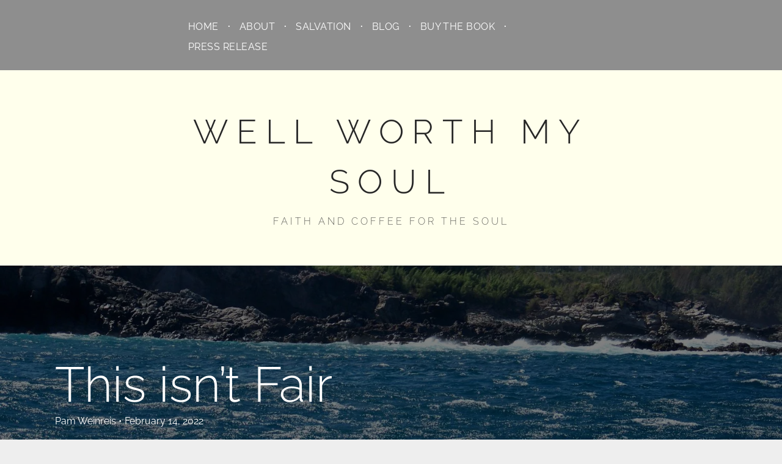

--- FILE ---
content_type: text/html;charset=utf-8
request_url: https://www.wellworthmysoul.com/this-isnt-fair
body_size: 22437
content:
<!doctype html >
<html xmlns="http://www.w3.org/1999/xhtml" lang="en"
      class="">
<head>
    <meta charset="utf-8">
    




































<script type="text/javascript">
    window._currentDevice = 'desktop';
    window.Parameters = window.Parameters || {
        HomeUrl: 'https://www.wellworthmysoul.com/',
        AccountUUID: '04179dfac0bc4a539eaf1a657d6270c4',
        SystemID: 'US_DIRECT_PRODUCTION',
        SiteAlias: 'c2fcbbbd',
        SiteType: atob('RFVEQU9ORQ=='),
        PublicationDate: 'Fri Dec 12 20:12:49 UTC 2025',
        ExternalUid: null,
        IsSiteMultilingual: false,
        InitialPostAlias: 'blog/this-isnt-fair',
        InitialPostPageUuid: 'b4af1151a7c44de38e6bd1707f1cb44a',
        InitialDynamicItem: '',
        DynamicPageInfo: {
            isDynamicPage: false,
            base64JsonRowData: 'null',
        },
        InitialPageAlias: 'd1-internal-blog-post',
        InitialPageUuid: 'dbfa261b3edc43adb962fef604865a59',
        InitialPageId: '1194852947',
        InitialEncodedPageAlias: 'ZDEtaW50ZXJuYWwtYmxvZy1wb3N0',
        InitialHeaderUuid: 'de06f421d35840989823d1bc87e6d1d2',
        CurrentPageUrl: '',
        IsCurrentHomePage: false,
        AllowAjax: false,
        AfterAjaxCommand: null,
        HomeLinkText: 'Back To Home',
        UseGalleryModule: false,
        CurrentThemeName: 'Layout Theme',
        ThemeVersion: '500000',
        DefaultPageAlias: '',
        RemoveDID: true,
        WidgetStyleID: null,
        IsHeaderFixed: false,
        IsHeaderSkinny: false,
        IsBfs: true,
        StorePageAlias: 'null',
        StorePagesUrls: 'e30=',
        IsNewStore: 'false',
        StorePath: '',
        StoreId: 'null',
        StoreVersion: 0,
        StoreBaseUrl: '',
        StoreCleanUrl: true,
        StoreDisableScrolling: true,
        IsStoreSuspended: false,
        HasCustomDomain: true,
        SimpleSite: false,
        showCookieNotification: false,
        cookiesNotificationMarkup: 'null',
        translatedPageUrl: '',
        isFastMigrationSite: false,
        sidebarPosition: 'NA',
        currentLanguage: 'en',
        currentLocale: 'en',
        NavItems: '{}',
        errors: {
            general: 'There was an error connecting to the page.<br/> Make sure you are not offline.',
            password: 'Incorrect name/password combination',
            tryAgain: 'Try again'
        },
        NavigationAreaParams: {
            ShowBackToHomeOnInnerPages: true,
            NavbarSize: 4,
            NavbarLiveHomePage: 'https://www.wellworthmysoul.com/',
            BlockContainerSelector: '.dmBody',
            NavbarSelector: '#dmNav:has(a)',
            SubNavbarSelector: '#subnav_main'
        },
        hasCustomCode: true,
        planID: '7',
        customTemplateId: 'null',
        siteTemplateId: 'null',
        productId: 'DM_DIRECT',
        disableTracking: false,
        pageType: 'BLOG_LAYOUT',
        isRuntimeServer: true,
        isInEditor: false,
        hasNativeStore: false,
        defaultLang: 'en',
        hamburgerMigration: null,
        isFlexSite: false
    };

    window.Parameters.LayoutID = {};
    window.Parameters.LayoutID[window._currentDevice] = 9;
    window.Parameters.LayoutVariationID = {};
    window.Parameters.LayoutVariationID[window._currentDevice] = 5;
</script>





















<!-- Injecting site-wide to the head -->




<!-- End Injecting site-wide to the head -->

<!-- Inject secured cdn script -->


<!-- ========= Meta Tags ========= -->
<!-- PWA settings -->
<script>
    function toHash(str) {
        var hash = 5381, i = str.length;
        while (i) {
            hash = hash * 33 ^ str.charCodeAt(--i)
        }
        return hash >>> 0
    }
</script>
<script>
    (function (global) {
    //const cacheKey = global.cacheKey;
    const isOffline = 'onLine' in navigator && navigator.onLine === false;
    const hasServiceWorkerSupport = 'serviceWorker' in navigator;
    if (isOffline) {
        console.log('offline mode');
    }
    if (!hasServiceWorkerSupport) {
        console.log('service worker is not supported');
    }
    if (hasServiceWorkerSupport && !isOffline) {
        window.addEventListener('load', function () {
            const serviceWorkerPath = '/runtime-service-worker.js?v=3';
            navigator.serviceWorker
                .register(serviceWorkerPath, { scope: './' })
                .then(
                    function (registration) {
                        // Registration was successful
                        console.log(
                            'ServiceWorker registration successful with scope: ',
                            registration.scope
                        );
                    },
                    function (err) {
                        // registration failed :(
                        console.log('ServiceWorker registration failed: ', err);
                    }
                )
                .catch(function (err) {
                    console.log(err);
                });
        });

        // helper function to refresh the page
        var refreshPage = (function () {
            var refreshing;
            return function () {
                if (refreshing) return;
                // prevent multiple refreshes
                var refreshkey = 'refreshed' + location.href;
                var prevRefresh = localStorage.getItem(refreshkey);
                if (prevRefresh) {
                    localStorage.removeItem(refreshkey);
                    if (Date.now() - prevRefresh < 30000) {
                        return; // dont go into a refresh loop
                    }
                }
                refreshing = true;
                localStorage.setItem(refreshkey, Date.now());
                console.log('refereshing page');
                window.location.reload();
            };
        })();

        function messageServiceWorker(data) {
            return new Promise(function (resolve, reject) {
                if (navigator.serviceWorker.controller) {
                    var worker = navigator.serviceWorker.controller;
                    var messageChannel = new MessageChannel();
                    messageChannel.port1.onmessage = replyHandler;
                    worker.postMessage(data, [messageChannel.port2]);
                    function replyHandler(event) {
                        resolve(event.data);
                    }
                } else {
                    resolve();
                }
            });
        }
    }
})(window);
</script>
<!-- Add manifest -->
<link rel="manifest" href="/manifest.json">
<!-- Tell the browser it's a PWA -->
<meta name="mobile-web-app-capable" content="yes">
<!-- Tell iOS it's a PWA -->
<meta name="apple-mobile-web-app-capable" content="yes">
<!-- End PWA settings -->



<link rel="canonical" href="https://www.wellworthmysoul.com/this-isnt-fair">

<meta id="view" name="viewport" content="initial-scale=1, minimum-scale=1, maximum-scale=5, viewport-fit=cover">
<meta name="apple-mobile-web-app-capable" content="yes">

<!--Add favorites icons-->

<link rel="apple-touch-icon"
      href="https://irp.cdn-website.com/c2fcbbbd/dms3rep/multi/Home+Screen+Icon.png"/>

<link rel="icon" type="image/x-icon" href="https://irp.cdn-website.com/c2fcbbbd/site_favicon_16_1694439166474.ico"/>

<!-- End favorite icons -->
<link rel="preconnect" href="https://lirp.cdn-website.com/"/>



<!-- render the required CSS and JS in the head section -->
<script id='d-js-dmapi'>
    window.SystemID = 'US_DIRECT_PRODUCTION';

    if (!window.dmAPI) {
        window.dmAPI = {
            registerExternalRuntimeComponent: function () {
            },
            getCurrentDeviceType: function () {
                return window._currentDevice;
            },
            runOnReady: (ns, fn) => {
                const safeFn = dmAPI.toSafeFn(fn);
                ns = ns || 'global_' + Math.random().toString(36).slice(2, 11);
                const eventName = 'afterAjax.' + ns;

                if (document.readyState === 'complete') {
                    $.DM.events.off(eventName).on(eventName, safeFn);
                    setTimeout(function () {
                        safeFn({
                            isAjax: false,
                        });
                    }, 0);
                } else {
                    window?.waitForDeferred?.('dmAjax', () => {
                        $.DM.events.off(eventName).on(eventName, safeFn);
                        safeFn({
                            isAjax: false,
                        });
                    });
                }
            },
            toSafeFn: (fn) => {
                if (fn?.safe) {
                    return fn;
                }
                const safeFn = function (...args) {
                    try {
                        return fn?.apply(null, args);
                    } catch (e) {
                        console.log('function failed ' + e.message);
                    }
                };
                safeFn.safe = true;
                return safeFn;
            }
        };
    }

    if (!window.requestIdleCallback) {
        window.requestIdleCallback = function (fn) {
            setTimeout(fn, 0);
        }
    }
</script>

<!-- loadCSS function header.jsp-->






<script id="d-js-load-css">
/**
 * There are a few <link> tags with CSS resource in them that are preloaded in the page
 * in each of those there is a "onload" handler which invokes the loadCSS callback
 * defined here.
 * We are monitoring 3 main CSS files - the runtime, the global and the page.
 * When each load we check to see if we can append them all in a batch. If threre
 * is no page css (which may happen on inner pages) then we do not wait for it
 */
(function () {
  let cssLinks = {};
  function loadCssLink(link) {
    link.onload = null;
    link.rel = "stylesheet";
    link.type = "text/css";
  }
  
    function checkCss() {
      const pageCssLink = document.querySelector("[id*='CssLink']");
      const widgetCssLink = document.querySelector("[id*='widgetCSS']");

        if (cssLinks && cssLinks.runtime && cssLinks.global && (!pageCssLink || cssLinks.page) && (!widgetCssLink || cssLinks.widget)) {
            const storedRuntimeCssLink = cssLinks.runtime;
            const storedPageCssLink = cssLinks.page;
            const storedGlobalCssLink = cssLinks.global;
            const storedWidgetCssLink = cssLinks.widget;

            storedGlobalCssLink.disabled = true;
            loadCssLink(storedGlobalCssLink);

            if (storedPageCssLink) {
                storedPageCssLink.disabled = true;
                loadCssLink(storedPageCssLink);
            }

            if(storedWidgetCssLink) {
                storedWidgetCssLink.disabled = true;
                loadCssLink(storedWidgetCssLink);
            }

            storedRuntimeCssLink.disabled = true;
            loadCssLink(storedRuntimeCssLink);

            requestAnimationFrame(() => {
                setTimeout(() => {
                    storedRuntimeCssLink.disabled = false;
                    storedGlobalCssLink.disabled = false;
                    if (storedPageCssLink) {
                      storedPageCssLink.disabled = false;
                    }
                    if (storedWidgetCssLink) {
                      storedWidgetCssLink.disabled = false;
                    }
                    // (SUP-4179) Clear the accumulated cssLinks only when we're
                    // sure that the document has finished loading and the document 
                    // has been parsed.
                    if(document.readyState === 'interactive') {
                      cssLinks = null;
                    }
                }, 0);
            });
        }
    }
  

  function loadCSS(link) {
    try {
      var urlParams = new URLSearchParams(window.location.search);
      var noCSS = !!urlParams.get("nocss");
      var cssTimeout = urlParams.get("cssTimeout") || 0;

      if (noCSS) {
        return;
      }
      if (link.href && link.href.includes("d-css-runtime")) {
        cssLinks.runtime = link;
        checkCss();
      } else if (link.id === "siteGlobalCss") {
        cssLinks.global = link;
        checkCss();
      } 
      
      else if (link.id && link.id.includes("CssLink")) {
        cssLinks.page = link;
        checkCss();
      } else if (link.id && link.id.includes("widgetCSS")) {
        cssLinks.widget = link;
        checkCss();
      }
      
      else {
        requestIdleCallback(function () {
          window.setTimeout(function () {
            loadCssLink(link);
          }, parseInt(cssTimeout, 10));
        });
      }
    } catch (e) {
      throw e
    }
  }
  window.loadCSS = window.loadCSS || loadCSS;
})();
</script>



<script data-role="deferred-init" type="text/javascript">
    /* usage: window.getDeferred(<deferred name>).resolve() or window.getDeferred(<deferred name>).promise.then(...)*/
    function Def() {
        this.promise = new Promise((function (a, b) {
            this.resolve = a, this.reject = b
        }).bind(this))
    }

    const defs = {};
    window.getDeferred = function (a) {
        return null == defs[a] && (defs[a] = new Def), defs[a]
    }
    window.waitForDeferred = function (b, a, c) {
        let d = window?.getDeferred?.(b);
        d
            ? d.promise.then(a)
            : c && ["complete", "interactive"].includes(document.readyState)
                ? setTimeout(a, 1)
                : c
                    ? document.addEventListener("DOMContentLoaded", a)
                    : console.error(`Deferred  does not exist`);
    };
</script>
<style id="forceCssIncludes">
    /* This file is auto-generated from a `scss` file with the same name */

.videobgwrapper{overflow:hidden;position:absolute;z-index:0;width:100%;height:100%;top:0;left:0;pointer-events:none;border-radius:inherit}.videobgframe{position:absolute;width:101%;height:100%;top:50%;left:50%;transform:translateY(-50%) translateX(-50%);object-fit:fill}#dm video.videobgframe{margin:0}@media (max-width:767px){.dmRoot .dmPhotoGallery.newPhotoGallery:not(.photo-gallery-done){min-height:80vh}}@media (min-width:1025px){.dmRoot .dmPhotoGallery.newPhotoGallery:not(.photo-gallery-done){min-height:45vh}}@media (min-width:768px) and (max-width:1024px){.responsiveTablet .dmPhotoGallery.newPhotoGallery:not(.photo-gallery-done){min-height:45vh}}#dm [data-show-on-page-only]{display:none!important}#dmRoot div.stickyHeaderFix div.site_content{margin-top:0!important}#dmRoot div.stickyHeaderFix div.hamburger-header-container{position:relative}
    

</style>
<style id="cssVariables" type="text/css">
    
</style>























<!-- Google Fonts Include -->













<!-- loadCSS function fonts.jsp-->



<link type="text/css" rel="stylesheet" href="https://irp.cdn-website.com/fonts/css2?family=Raleway:wght@100..900&family=Fraunces:wght@100..900&family=Lato:wght@100;300;400;700;900&family=Josefin+Sans:wght@100..700&family=Jura:wght@300..700&family=Source+Sans+Pro:wght@200;300;400;600;700;900&amp;subset=latin-ext&amp;display=swap"  />





<!-- RT CSS Include d-css-runtime-desktop-one-package-structured-global-->
<link rel="stylesheet" type="text/css" href="https://static.cdn-website.com/mnlt/production/6102/_dm/s/rt/dist/css/d-css-runtime-desktop-one-package-structured-global.min.css" />

<!-- End of RT CSS Include -->

<link type="text/css" rel="stylesheet" href="https://irp.cdn-website.com/WIDGET_CSS/0be1a3ee2d954cde8d56bebf77a200de.css" id="widgetCSS" />

<!-- Support `img` size attributes -->
<style>img[width][height] {
  height: auto;
}</style>

<!-- Support showing sticky element on page only -->
<style>
  body[data-page-alias="d1-internal-blog-post"] #dm [data-show-on-page-only="d1-internal-blog-post"] {
    display: block !important;
  }
</style>

<!-- This is populated in Ajax navigation -->
<style id="pageAdditionalWidgetsCss" type="text/css">
</style>




<!-- Site CSS -->
<link type="text/css" rel="stylesheet" href="https://irp.cdn-website.com/c2fcbbbd/files/c2fcbbbd_1.min.css?v=73" id="siteGlobalCss" />



<style id="customWidgetStyle" type="text/css">
    
</style>
<style id="innerPagesStyle" type="text/css">
    
    *#dm *.dmBody a.span.textonly
{
	color:rgb(255,255,255) !important;
}
*#dm *.dmBody div.dmform-error
{
	font-style:normal !important;
}
*#dm *.dmBody div.dmforminput textarea
{
	font-style:italic !important;
}
*#dm *.dmBody div.dmforminput *.fileUploadLink
{
	font-style:italic !important;
}
*#dm *.dmBody div.checkboxwrapper span
{
	font-style:italic !important;
}
*#dm *.dmBody div.radiowrapper span
{
	font-style:italic !important;
}
*#dm *.dmBody *.u_1250789679
{
	text-align:LEFT !important;
}
*#dm *.dmBody *.u_1250789679 *.rteBlock
{
	text-align:LEFT !important;
}
*#dm *.dmBody *.u_1725956757
{
	width:100% !important;
}
*#dm *.dmBody *.u_1616989579
{
	width:100% !important;
}
*#dm *.dmBody *.u_1485787220
{
	width:100% !important;
}
*#dm *.dmBody *.u_1914075168
{
	width:100% !important;
}
*#dm *.d-page-1716942098 DIV.dmInner
{
	background-repeat:no-repeat !important;
	background-size:cover !important;
	background-attachment:fixed !important;
	background-position:50% 50% !important;
}
*#dm *.d-page-1716942098 DIV#dmSlideRightNavRight
{
	background-repeat:no-repeat !important;
	background-image:none !important;
	background-size:cover !important;
	background-attachment:fixed !important;
	background-position:50% 50% !important;
}
*.dmTabletBody *.hamburger-header
{
	display:null !important;
}
*.dmTabletBody *.hamburger-drawer
{
	display:null !important;
}
*.dmTabletBody *.layout-drawer-hamburger
{
	display:null !important;
}
*.dmTabletBody *[dmtemplateid*="amburger"] *#site_content *.site_content
{
	margin-top:null !important;
}
*#dm *.dmBody div.u_1668470589
{
	padding-top:0 !important;
}
*#dm *.dmBody div.u_1750185103
{
	float:none !important;
	top:0 !important;
	left:0 !important;
	width:calc(100% - 0px) !important;
	position:relative !important;
	padding-top:0 !important;
	padding-left:0 !important;
	padding-bottom:0 !important;
	margin-right:auto !important;
	margin-left:auto !important;
	max-width:100% !important;
	margin-top:22px !important;
	margin-bottom:0 !important;
	padding-right:0 !important;
	min-width:25px !important;
	text-align:start !important;
	display:block !important;
	height:auto !important;
}
*#dm *.dmBody div.u_1250789679
{
	float:none !important;
	top:0 !important;
	left:0 !important;
	width:calc(100% - 0px) !important;
	position:relative !important;
	height:auto !important;
	padding-top:2px !important;
	padding-left:0 !important;
	padding-bottom:2px !important;
	margin-right:auto !important;
	margin-left:auto !important;
	max-width:100% !important;
	margin-top:19px !important;
	margin-bottom:8px !important;
	padding-right:0 !important;
	min-width:25px !important;
	display:block !important;
}
*#dm *.dmBody div.u_1471232539
{
	padding-top:50px !important;
	padding-left:0 !important;
	margin-top:0 !important;
	padding-right:0 !important;
	margin-left:0 !important;
	padding-bottom:100px !important;
	margin-bottom:0 !important;
	margin-right:0 !important;
	width:auto !important;
}

    
</style>


<style
        id="additionalGlobalCss" type="text/css"
>
</style>

<style id="pagestyle" type="text/css">
    *#dm *.dmBody a.span.textonly
{
	color:rgb(255,255,255) !important;
}
*#dm *.dmBody div.dmform-error
{
	font-style:normal !important;
}
*#dm *.dmBody div.dmforminput textarea
{
	font-style:italic !important;
}
*#dm *.dmBody div.dmforminput *.fileUploadLink
{
	font-style:italic !important;
}
*#dm *.dmBody div.checkboxwrapper span
{
	font-style:italic !important;
}
*#dm *.dmBody div.radiowrapper span
{
	font-style:italic !important;
}
*#dm *.dmBody *.u_1970129714
{
	text-align:LEFT !important;
}
*#dm *.dmBody *.u_1970129714 *.rteBlock
{
	text-align:LEFT !important;
}
*#dm *.dmBody *.u_1817460577
{
	text-align:LEFT !important;
}
*#dm *.dmBody *.u_1817460577 *.rteBlock
{
	text-align:LEFT !important;
}
*#dm *.dmBody div.u_1639724380
{
	background-color:rgba(0,0,0,0) !important;
}
*.dmFooterContainer
{
	display:null !important;
}
*#dm *.dmBody div.u_1214401551
{
	background-color:rgba(0,0,0,0) !important;
}
*#dm *.dmBody div.u_1325247579
{
	background-repeat:no-repeat !important;
	background-image:url(https://irt-cdn.multiscreensite.com/md/unsplash/dms3rep/multi/photo-1545377446-446f9f6bd95b.jpg) !important;
	background-size:cover !important;
}
*#dm *.dmBody *.u_1325247579:before
{
	opacity:0.5 !important;
	background-color:rgb(255,255,255) !important;
}
*#dm *.dmBody *.u_1325247579.before
{
	opacity:0.5 !important;
	background-color:rgb(255,255,255) !important;
}
*#dm *.dmBody *.u_1325247579>*.bgExtraLayerOverlay
{
	opacity:0.5 !important;
	background-color:rgb(255,255,255) !important;
}
*#dm *.dmBody div.u_1955241875
{
	background-color:rgba(244,244,244,1) !important;
}
*#dm *.dmBody *.u_1846542956 *.postArticle>*.inner
{
	background-color:rgba(255,255,255,1) !important;
}
*#dm *.dmBody h1.u_1970129714 p
{
	color:rgba(255,255,255,1) !important;
}
*#dm *.dmBody h1.u_1970129714
{
	color:rgba(255,255,255,1) !important;
}
*#dm *.dmBody div.u_1817460577 p
{
	color:rgba(255,255,255,1) !important;
}
*#dm *.dmBody div.u_1817460577
{
	color:rgba(255,255,255,1) !important;
}
*#dm *.dmBody div.u_1325247579:before
{
	background-color:rgba(0,0,0,1) !important;
}
*#dm *.dmBody div.u_1325247579.before
{
	background-color:rgba(0,0,0,1) !important;
}
*#dm *.dmBody div.u_1325247579>.bgExtraLayerOverlay
{
	background-color:rgba(0,0,0,1) !important;
}

</style>

<style id="pagestyleDevice" type="text/css">
    *#dm *.d-page-1716942098 DIV.dmInner {
  background-repeat:no-repeat !important;
  background-size:cover !important;
  background-attachment:fixed !important;
  background-position:50% 50% !important;
}

*#dm *.d-page-1716942098 DIV#dmSlideRightNavRight {
  background-repeat:no-repeat !important;
  background-image:none !important;
  background-size:cover !important;
  background-attachment:fixed !important;
  background-position:50% 50% !important;
}

*#dm *.dmBody div.u_1061888463 {
  padding-top:15px !important;
  margin-top:0px !important;
  padding-left:200px !important;
  padding-right:200px !important;
}

*.dmTabletBody *.hamburger-header { display:none !important; }

*.dmTabletBody *.layout-drawer-hamburger { display:none !important; }

*.dmTabletBody *.hamburger-drawer { display:none !important; }

*.dmTabletBody *.layout-drawer-hamburger { display:none !important; }

*.dmTabletBody *[dmtemplateid*="amburger"] *#site_content *.site_content { margin-top:0 !important; }

*#dm *.dmBody div.u_1879452075 {
  padding-top:0px !important;
  padding-right:50px !important;
  padding-left:50px !important;
}

*#dm *.dmBody div.u_1955241875 {
  padding-top:15px !important;
  padding-left:0px !important;
  padding-right:0px !important;
  margin-top:0px !important;
}

*#dm *.dmBody div.u_1749144169 {
  padding-top:15px !important;
  margin-top:0px !important;
  padding-left:0px !important;
  padding-right:0px !important;
}

*#dm *.dmBody div.u_1861057944 {
  padding-top:0px !important;
  padding-right:50px !important;
  padding-left:50px !important;
}

*#dm *.dmBody div.u_1287730679 {
  padding-top:0px !important;
  padding-right:50px !important;
  padding-left:50px !important;
}

*#dm *.dmBody h1.u_1970129714 {
  float:none !important;
  top:0px !important;
  left:0px !important;
  width:calc(100% - 0px) !important;
  position:relative !important;
  height:auto !important;
  padding-top:2px !important;
  padding-left:0px !important;
  padding-bottom:2px !important;
  margin-right:30px !important;
  margin-left:0px !important;
  max-width:100% !important;
  margin-top:0px !important;
  margin-bottom:0px !important;
  padding-right:0px !important;
  min-width:25px !important;
  display:block !important;
  text-align:left !important;
}

*#dm *.dmBody div.u_1817460577 {
  padding-top:2px !important;
  display:block !important;
  float:none !important;
  top:0px !important;
  left:0px !important;
  width:calc(100% - 0px) !important;
  position:relative !important;
  height:auto !important;
  padding-left:0px !important;
  padding-bottom:2px !important;
  margin-right:30px !important;
  margin-left:0px !important;
  max-width:100% !important;
  margin-top:0px !important;
  margin-bottom:0px !important;
  padding-right:0px !important;
  min-width:25px !important;
  text-align:left !important;
}

*#dm *.dmBody div.u_1639724380 {
  padding-top:0px !important;
  padding-left:0px !important;
  padding-right:0px !important;
  margin-left:50px !important;
  margin-right:50px !important;
}

*#dm *.dmBody div.u_1315103047 {
  padding-top:0px !important;
  float:none !important;
  top:0px !important;
  left:0 !important;
  width:100% !important;
  position:relative !important;
  height:auto !important;
  padding-left:0px !important;
  padding-bottom:0px !important;
  margin-right:auto !important;
  margin-left:auto !important;
  max-width:100% !important;
  margin-top:0px !important;
  margin-bottom:0px !important;
  padding-right:0px !important;
  min-width:0 !important;
  text-align:start !important;
  display:block !important;
}

*#dm *.dmBody div.u_1200968374 {
  float:none !important;
  top:0px !important;
  left:0 !important;
  width:calc(100% - 0px) !important;
  position:relative !important;
  height:auto !important;
  padding-top:2px !important;
  padding-left:0px !important;
  padding-bottom:2px !important;
  margin-right:auto !important;
  margin-left:auto !important;
  max-width:100% !important;
  margin-top:8px !important;
  margin-bottom:8px !important;
  padding-right:0px !important;
  min-width:25px !important;
  text-align:left !important;
}

*#dm *.dmBody div.u_1214401551 {
  padding-top:0px !important;
  padding-left:0px !important;
  padding-right:0px !important;
  margin-left:50px !important;
  margin-right:50px !important;
}

*#dm *.dmBody div.u_1815935546 {
  float:none !important;
  top:0px !important;
  left:0 !important;
  width:calc(100% - 0px) !important;
  position:relative !important;
  height:auto !important;
  padding-top:2px !important;
  padding-left:0px !important;
  padding-bottom:2px !important;
  margin-right:auto !important;
  margin-left:auto !important;
  max-width:100% !important;
  margin-top:8px !important;
  margin-bottom:8px !important;
  padding-right:0px !important;
  min-width:25px !important;
  text-align:left !important;
}

*#dm *.dmBody div.u_1821464270 {
  padding-top:30px !important;
  padding-left:0px !important;
  padding-right:0px !important;
}

*#dm *.dmBody div.u_1325247579 {
  padding-top:150px !important;
  padding-left:0px !important;
  padding-right:0px !important;
  background-attachment:initial !important;
  background-size:cover !important;
  background-position:50% 50% !important;
  padding-bottom:20px !important;
}

*#dm *.dmBody div.u_1846542956 {
  float:none !important;
  top:0px !important;
  left:0 !important;
  width:calc(100% - 0px) !important;
  position:relative !important;
  height:auto !important;
  padding-top:0px !important;
  padding-left:0px !important;
  padding-bottom:0px !important;
  margin-right:auto !important;
  margin-left:auto !important;
  max-width:100% !important;
  margin-top:30px !important;
  margin-bottom:0px !important;
  padding-right:0px !important;
  min-width:25px !important;
  text-align:start !important;
}

</style>

<!-- Flex Sections CSS -->







<style id="globalFontSizeStyle" type="text/css">
    .font-size-55, .size-55, .size-55 > font { font-size: 55px !important; }.font-size-22, .size-22, .size-22 > font { font-size: 22px !important; }.font-size-24, .size-24, .size-24 > font { font-size: 24px !important; }.font-size-14, .size-14, .size-14 > font { font-size: 14px !important; }
</style>
<style id="pageFontSizeStyle" type="text/css">
</style>




<style id="hideAnimFix">
  .dmDesktopBody:not(.editGrid) [data-anim-desktop]:not([data-anim-desktop='none']), .dmDesktopBody:not(.editGrid) [data-anim-extended] {
    visibility: hidden;
  }

  .dmDesktopBody:not(.editGrid) .dmNewParagraph[data-anim-desktop]:not([data-anim-desktop='none']), .dmDesktopBody:not(.editGrid) .dmNewParagraph[data-anim-extended] {
    visibility: hidden !important;
  }


  #dmRoot:not(.editGrid) .flex-element [data-anim-extended] {
    visibility: hidden;
  }

</style>




<style id="fontFallbacks">
    @font-face {
  font-family: "Raleway Fallback";
  src: local('Arial');
  ascent-override: 89.616%;
  descent-override: 22.3087%;
  size-adjust: 104.892%;
  line-gap-override: 0%;
 }@font-face {
  font-family: "Fraunces Fallback";
  src: local('Arial');
  ascent-override: 93.0378%;
  descent-override: 24.2583%;
  size-adjust: 105.1186%;
  line-gap-override: 0%;
 }@font-face {
  font-family: "Lato Fallback";
  src: local('Arial');
  ascent-override: 101.3181%;
  descent-override: 21.865%;
  size-adjust: 97.4159%;
  line-gap-override: 0%;
 }@font-face {
  font-family: "Josefin Sans Fallback";
  src: local('Arial');
  ascent-override: 72.9195%;
  descent-override: 24.3065%;
  size-adjust: 102.8531%;
  line-gap-override: 0%;
 }@font-face {
  font-family: "Jura Fallback";
  src: local('Arial');
  ascent-override: 89.3929%;
  descent-override: 20.1945%;
  size-adjust: 107.9504%;
  line-gap-override: 0%;
 }
</style>


<!-- End render the required css and JS in the head section -->









  <link type="application/rss+xml" rel="alternate" href="https://www.wellworthmysoul.com/feed/rss2"/>
  <link type="application/atom+xml" rel="alternate" href="https://www.wellworthmysoul.com/feed/atom"/>
  <script type="application/ld+json">

{
  "@context" : {
    "@vocab" : "http://schema.org/"
  },
  "@type" : "BlogPosting",
  "headline" : "This isn’t Fair",
  "datePublished" : "2022-02-14T15:46:00",
  "dateModified" : "2024-06-10T19:38:12",
  "author" : {
    "@type" : "Person",
    "name" : "Pam Weinreis"
  },
  "image" : "https://irp.cdn-website.com/c2fcbbbd/dms3rep/multi/100_4081-1536x1152.jpg",
  "description" : "How many times have you said or thought, “This isn’t fair?” Often we say, “this isn’t fair,” based on what we think we deserve. Let’s define deserve; Do something or have or show qualities worthy of reward or punishment. Rightly receive something good or bad."
}

  </script>
  <meta property="og:type" content="article"/>
  <meta name="twitter:card" content="summary_large_image"/>
  <meta name="twitter:title" content="This isn’t Fair"/>
  <meta name="twitter:description" content="How many times have you said or thought, “This isn’t fair?” Often we say, “this isn’t fair,” based on what we think we deserve. Let’s define deserve; Do something or have or show qualities worthy of reward or punishment. Rightly receive something good or bad."/>
  <meta name="twitter:image" content="https://lirp.cdn-website.com/c2fcbbbd/dms3rep/multi/opt/100_4081-1536x1152-1920w.jpg"/>
  <meta name="article:published_time" content="2022-02-14T15:46Z"/>
  <meta property="og:description" content="How many times have you said or thought, “This isn’t fair?” Often we say, “this isn’t fair,” based on what we think we deserve. Let’s define deserve; Do something or have or show qualities worthy of reward or punishment. Rightly receive something good or bad."/>
  <meta property="og:url" content="https://www.wellworthmysoul.com/this-isnt-fair"/>
  <meta property="og:title" content="This isn’t Fair"/>
  <meta property="og:image" content="https://lirp.cdn-website.com/c2fcbbbd/dms3rep/multi/opt/100_4081-1536x1152-1920w.jpg"/>
  <title>
    
    This isn’t Fair
  
  </title>
  <meta name="description" content="How many times have you said or thought, “This isn’t fair?” Often we say, “this isn’t fair,” based on what we think we deserve. Let’s define deserve; Do something or have or show qualities worthy of reward or punishment. Rightly receive something good or bad."/>




<!-- SYS- VVNfRElSRUNUX1BST0RVQ1RJT04= -->
</head>





















<body id="dmRoot" data-page-alias="d1-internal-blog-post"  class="dmRoot dmDesktopBody fix-mobile-scrolling addCanvasBorder dmResellerSite dmLargeBody "
      style="padding:0;margin:0;"
      
    >
















<!-- ========= Site Content ========= -->
<div id="dm" class='dmwr'>
    
    <div class="dm_wrapper standard-var5 widgetStyle-3 standard">
         <div dmwrapped="true" id="1901957768" class="dm-home-page" themewaschanged="true"> <div dmtemplateid="skinnyHeaderLayout" class="skinnyHeaderLayout dm-bfs dm-layout-sec hasAnimations rows-1200 dmPageBody d-page-1716942098 inputs-css-clean dmFreeHeader" id="dm-outer-wrapper" data-page-class="1716942098"> <div id="dmStyle_outerContainer" class="dmOuter"> <div id="dmStyle_innerContainer" class="dmInner"> <div class="dmLayoutWrapper standard-var dmStandardDesktop"> <div class="dmHeaderContainer fHeader d-header-wrapper"> <div id="hcontainer" class="dmHeader p_hfcontainer u_hcontainer" freeheader="true"> <div dm:templateorder="75" class="dmHeaderResp dmHeaderStack noSwitch" id="1692011211"> <div class="dmRespRow u_1334902757" id="1334902757"> <div class="dmRespColsWrapper" id="1330112288"> <div class="dmRespCol large-12 medium-12 small-12" id="1965493555"> <nav class="u_1795161763 effect-bottom main-navigation unifiednav dmLinksMenu" role="navigation" layout-main="horizontal_nav_layout_4" layout-sub="submenu_horizontal_1" data-show-vertical-sub-items="HOVER" data-divider="DOT" id="1795161763" dmle_extension="onelinksmenu" data-element-type="onelinksmenu" data-nav-structure="HORIZONTAL" wr="false" icon="true" surround="false" navigation-id="unifiedNav"> <ul role="menubar" class="unifiednav__container  " data-auto="navigation-pages"> <li role="menuitem" class=" unifiednav__item-wrap " data-auto="more-pages" data-depth="0"> <a href="/" class="unifiednav__item  dmUDNavigationItem_00  " target="" data-target-page-alias=""> <span class="nav-item-text " data-link-text="
         HOME
        " data-auto="page-text-style">HOME<span class="icon icon-angle-down"></span> 
</span> 
</a> 
</li> 
 <li role="menuitem" class=" unifiednav__item-wrap " data-auto="more-pages" data-depth="0"> <a href="/about" class="unifiednav__item  dmUDNavigationItem_03  " target="" data-target-page-alias=""> <span class="nav-item-text " data-link-text="
         ABOUT
        " data-auto="page-text-style">ABOUT<span class="icon icon-angle-down"></span> 
</span> 
</a> 
</li> 
 <li role="menuitem" class=" unifiednav__item-wrap " data-auto="more-pages" data-depth="0"> <a href="/salvation" class="unifiednav__item  dmUDNavigationItem_010101492609  " target="" data-target-page-alias=""> <span class="nav-item-text " data-link-text="SALVATION" data-auto="page-text-style">SALVATION<span class="icon icon-angle-down"></span> 
</span> 
</a> 
</li> 
 <li role="menuitem" class=" unifiednav__item-wrap dmCoreImg" data-auto="more-pages" data-depth="0"> <a href="/blog" class="unifiednav__item  dmUDNavigationItem_010101629732  " target="" data-target-page-alias=""> <span class="nav-item-text " data-link-text="
         BLOG
        " data-auto="page-text-style">BLOG<span class="icon icon-angle-down"></span> 
</span> 
</a> 
</li> 
 <li role="menuitem" class=" unifiednav__item-wrap " data-auto="more-pages" data-depth="0"> <a href="/buy-the-book" class="unifiednav__item  dmUDNavigationItem_01  " target="" data-target-page-alias=""> <span class="nav-item-text " data-link-text="BUY THE BOOK" data-auto="page-text-style">BUY THE BOOK<span class="icon icon-angle-down"></span> 
</span> 
</a> 
</li> 
 <li role="menuitem" class=" unifiednav__item-wrap " data-auto="more-pages" data-depth="0"> <a href="/press-release" class="unifiednav__item  dmUDNavigationItem_010101913052  " target="" data-target-page-alias=""> <span class="nav-item-text " data-link-text="PRESS RELEASE" data-auto="page-text-style">PRESS RELEASE<span class="icon icon-angle-down"></span> 
</span> 
</a> 
</li> 
</ul> 
</nav> 
</div> 
</div> 
</div> 
 <div class="u_1803119479 dmRespRow dmHeaderContent freeHeaderRow1 fullBleedChanged fullBleedMode" id="1803119479"> <div class="dmRespColsWrapper clearfix" id="1873117113"> <div class="u_1611842598 dmRespCol small-12 dmHeaderCol1 imageMode medium-12 large-12" id="1611842598"> <div class="u_1374443274 dmNewParagraph" data-element-type="paragraph" data-version="5" id="1374443274" style="transition: opacity 1s ease-in-out 0s;"><p class="m-size-44 text-align-center size-55" style="letter-spacing: 0.25em;"><span class="m-font-size-44 font-size-55" style="font-weight:300;display:unset;font-family:Raleway, 'Raleway Fallback';">WELL WORTH MY SOUL</span></p></div> 
 <div class="u_1640386415 dmNewParagraph" data-element-type="paragraph" data-version="5" id="1640386415" style="transition: opacity 1s ease-in-out 0s;"><p class="text-align-center" style="letter-spacing: 0.25em;"><span style="font-weight:200;display:unset;font-family:Raleway, 'Raleway Fallback';">FAITH AND COFFEE FOR THE SOUL</span></p></div> 
</div> 
</div> 
</div> 
</div> 
</div> 
</div> 
 <div id="desktopBodyBox"> <div id="iscrollBody"> <div id="site_content"> <div class="dmRespRow dmRespRowStable dmRespRowNoPadding dmPageTitleRow dmInnerBarRow"> <div class="dmRespColsWrapper"> <div class="large-12 dmRespCol"> <div id="innerBar" class="innerBar lineInnerBar dmDisplay_None"> <div class="titleLine display_None"><hr/></div> 
<!-- Page title is hidden in css for new responsive sites. It is left here only so we don't break old sites. Don't copy it to new layouts --> <div id="pageTitleText"> <div class="innerPageTitle">Blog Layout</div> 
</div> 
 <div class="titleLine display_None"><hr/></div> 
</div> 
</div> 
</div> 
</div> 
 <div dmwrapped="true" id="dmFirstContainer" class="dmBody u_dmStyle_template_d1-internal-blog-post dm-home-page" themewaschanged="true"> <div id="allWrapper" class="allWrapper"><!-- navigation placeholders --> <div id="dm_content" class="dmContent" role="main"> <div dm:templateorder="170" class="dmHomeRespTmpl mainBorder dmRespRowsWrapper dmFullRowRespTmpl" id="1716942098"> <div class="dmRespRow u_1325247579 mobile-columns-reversed dmSectionNoParallax hasBackgroundOverlay" id="1325247579" data-binding="W3siYmluZGluZ05hbWUiOiJiYWNrZ3JvdW5kIiwidmFsdWUiOiJibG9nLmJhY2tncm91bmRJbWFnZSJ9XQ==" style="background-image: url('https://lirp.cdn-website.com/c2fcbbbd/dms3rep/multi/opt/100_4081-1536x1152-1920w.jpg') !important;"> <div class="dmRespColsWrapper" id="1462856210"> <div class="u_1287730679 dmRespCol small-12 medium-12 large-12" id="1287730679"> <h1 class="u_1970129714 dmNewParagraph" data-element-type="paragraph" id="1970129714" style="transition: none 0s ease 0s; display: block;" data-binding="W3siYmluZGluZ05hbWUiOiJ0ZXh0IiwidmFsdWUiOiJibG9nLnRpdGxlIn1d" data-diy-text="">This isn&rsquo;t Fair</h1> <div class="u_1817460577 dmNewParagraph" data-element-type="paragraph" id="1817460577" style="transition: opacity 1s ease-in-out 0s;" data-binding="W3siYmluZGluZ05hbWUiOiJ0ZXh0IiwidmFsdWUiOiJibG9nLmNvbXBvc2VkQXV0aG9yIn1d" data-diy-text="">Pam Weinreis &bull; February 14, 2022</div></div> 
</div> 
</div> 
 <div class="dmRespRow u_1821464270" id="1821464270"> <div class="dmRespColsWrapper" id="1484962664"> <div class="dmRespCol large-12 medium-12 small-12 u_1214401551 postPageExtRoot" id="1214401551" server_id="1716942098"> <div class="dmRespRow u_1471232539 blog-post-row" id="1471232539" style="background-color:transparent;padding-top:0px !important;padding-bottom:0px !important"> <div class="dmRespColsWrapper" id="1292474755"> <div class="dmRespCol large-12 medium-12 small-12 u_1668470589" id="1668470589"> <div class="dmNewParagraph" data-element-type="paragraph" data-version="5" id="1217325996" style="transition: opacity 1s ease-in-out 0s;"><p style="line-height: 1.8em;"><span style="display: unset;">How many times have you said or thought, &ldquo;This isn&rsquo;t fair?&rdquo;</span></p><p style="line-height: 1.8em;"><br/></p><p style="line-height: 1.8em;"><span style="display: unset;">Often we say, &ldquo;this isn&rsquo;t fair,&rdquo; based on what we think we deserve.</span></p><p style="line-height: 1.8em;"><br/></p><p style="line-height: 2;"><span style="display: unset;">Let&rsquo;s define deserve; Do something or have or show qualities worthy of reward or punishment. Rightly receive something good or bad.</span></p></div> 
 <div class="imageWidget align-center u_1725956757" data-element-type="image" data-widget-type="image" id="1725956757"><img src="https://lirp.cdn-website.com/c2fcbbbd/dms3rep/multi/opt/100_4081-1536x1152-1920w.jpg" alt="A large body of water with a cliff in the background" id="1267453073" class="" data-dm-image-path="https://irp.cdn-website.com/c2fcbbbd/dms3rep/multi/100_4081-1536x1152.jpg" width="1536" height="1152" onerror="handleImageLoadError(this)"/></div> 
 <div class="dmNewParagraph" data-element-type="paragraph" data-version="5" id="1922670546" style="transition: opacity 1s ease-in-out 0s;"><p style="line-height: 2;"><span style="display: unset;">Our group of ladies is studying a Bible study called Missing Pieces. Jennifer Rothschild, the author, has a lesson on &ldquo;It&rsquo;s Not Fair.&rdquo; She directs us to</span></p><p style="line-height: 1.8em;"><br/></p><p style="line-height: 1.8em;"><a href="https://www.biblegateway.com/passage/?search=Matthew+20%3A1-7&version=ESV" target="_blank" style="display: unset;">Matthew 20:1-7</a></p><p style="line-height: 1.8em;"><br/></p><p style="line-height: 2;"><span style="display: unset;">The master of the house went out early in the morning to hire laborers. Then, after agreeing with the laborers for a denarius a day, he sent them into his vineyard. During the third hour, the sixth hour, the ninth, and the eleventh hour the master continued to hire laborers. When those hired about the eleventh hour received a denarius, the first workers were sure they would get more, but they each received a denarius. So they grumbled at the master of the house, saying, &ldquo;These last workers only worked an hour, and they get equal pay. Did we not do the bulk of work in the heat of the day? Why would you be so unfair, master?&rdquo; The master replied, &ldquo;Friend, I am doing you no wrong. Did you not agree to work for a denarius? Am I not allowed to do what I choose with what belongs to me?&rdquo;</span></p><p style="line-height: 1.8em;"><br/></p><p style="line-height: 1.8em;"><span style="display: unset;">I wonder if they still went away feeling frustrated by what seemed unfair?</span></p><p style="line-height: 1.8em;"><br/></p><p style="line-height: 1.8em;"><span style="display: unset;">At first thought, the wage doesn&rsquo;t seem fair because all the workers weren&rsquo;t treated equally.</span></p></div> 
 <div class="imageWidget align-center u_1616989579" data-element-type="image" data-widget-type="image" id="1616989579"><img src="https://lirp.cdn-website.com/c2fcbbbd/dms3rep/multi/opt/Branding-summer-2013-003-1536x1152-1920w.jpg" alt="Devils tower sits on top of a hill surrounded by trees" id="1027009246" class="" data-dm-image-path="https://irp.cdn-website.com/c2fcbbbd/dms3rep/multi/Branding-summer-2013-003-1536x1152.jpg" width="1536" height="1152" onerror="handleImageLoadError(this)"/></div> 
 <div class="dmNewParagraph" data-element-type="paragraph" data-version="5" id="1667314945" style="transition: opacity 1s ease-in-out 0s;"><p style="line-height: 1.8em;"><span style="display: unset;">Fairness and equality are not synonymous.</span></p><p style="line-height: 1.8em;"><br/></p><p style="line-height: 1.8em;"><span style="display: unset;">I like the definition of fair: marked by impartiality and honesty: without self-interest, prejudice, or favoritism.</span></p><p style="line-height: 1.8em;"><br/></p><p style="line-height: 1.8em;"><span style="display: unset;">Doesn&rsquo;t that sound like our God?</span></p><p style="line-height: 1.8em;"><br/></p><p style="line-height: 1.8em;"><span style="display: unset;">I wonder if we say, &ldquo;This isn&rsquo;t fair,&rdquo; based on what we think we deserve? Do I deserve this difficulty?</span></p><p style="line-height: 1.8em;"><br/></p><p style="line-height: 2;"><span style="display: unset;">In the Truth for Life devotional, Alistair Begg writes, &ldquo;We live in a society permeated by discontent. The real issue, though, is not so much the society we live in but the state of our own hearts and minds.&rdquo;</span></p><p style="line-height: 1.8em;"><br/></p><p style="line-height: 1.8em;"><a href="https://www.biblegateway.com/passage/?search=Romans+5%3A8&version=ESV" target="_blank" style="display: unset;">Romans 5:8</a></p><p style="line-height: 1.8em;"><br/></p><p style="line-height: 1.8em;"><span style="display: unset;">But God shows His love for us in that while we were still sinners, Christ died for us.</span></p></div> 
 <div class="imageWidget align-center u_1485787220" data-element-type="image" data-widget-type="image" id="1485787220"><img src="https://lirp.cdn-website.com/c2fcbbbd/dms3rep/multi/opt/iphone-pictures-2019-012-1920w.jpg" alt="A black and white photo of a heart drawn in the snow" id="1317090026" class="" data-dm-image-path="https://irp.cdn-website.com/c2fcbbbd/dms3rep/multi/iphone-pictures-2019-012.jpg" width="1080" height="1248" onerror="handleImageLoadError(this)"/></div> 
 <div class="dmNewParagraph" data-element-type="paragraph" data-version="5" id="1639491069" style="transition: opacity 1s ease-in-out 0s;"><p style="line-height: 1.8em;"><span style="display: unset;">(Photo credit Amy Northrop)</span></p><p style="line-height: 1.8em;"><br/></p><p style="line-height: 1.8em;"><span style="display: unset;">Let&rsquo;s turn in our Bibles to the greatest, &ldquo;It&rsquo;s Not Fair.&rdquo; scripture, and what this means for you and me?</span></p><p style="line-height: 1.8em;"><br/></p><p style="line-height: 1.8em;"><a href="https://www.biblegateway.com/passage/?search=Luke+23%3A32-43&version=ESV" target="_blank" style="display: unset;">Luke 23:32-43</a></p><p style="line-height: 1.8em;"><br/></p><p style="line-height: 2;"><span style="display: unset;">The scripture depicts the crucifixion of Christ and the two others, who were criminals. The first criminal rails at Jesus, saying, &ldquo;Are you not the Christ? Save yourself and us!&rdquo; But the other rebuked him, saying, &ldquo;Do you not fear God, since you are under the same sentence of condemnation? And we are receiving the due reward of our deeds, but this man has done nothing wrong.&rdquo;</span></p><p style="line-height: 1.8em;"><br/></p><p style="line-height: 2;"><span style="display: unset;">Jesus was scoffed, mocked, beaten and bloodied, kicked, whipped, spit on, ridiculed, despised, and stripped from His clothes. He was forced to carry a cross. A cross He didn&rsquo;t deserve. He had spikes driven in His hands and feet. Jesus went through all of this for you and for me. The scripture verifies His love.</span></p><p style="line-height: 1.8em;"><br/></p><p style="line-height: 1.8em;"><span style="display: unset;">Luke 23:42-43</span></p><p style="line-height: 1.8em;"><br/></p><p style="line-height: 2;"><span style="display: unset;">And he said, &ldquo;Jesus, remember me when you come into your kingdom.&rdquo; And Jesus said to him, &ldquo;Truly, I say to you, today you will be with me in paradise.&rdquo;</span></p></div> 
 <div class="imageWidget align-center u_1914075168" data-element-type="image" data-widget-type="image" id="1914075168"><img src="https://lirp.cdn-website.com/c2fcbbbd/dms3rep/multi/opt/147-1920w.jpg" alt="A window with a view of mountains and trees" id="1307371657" class="" data-dm-image-path="https://irp.cdn-website.com/c2fcbbbd/dms3rep/multi/147.jpg" width="458" height="566" onerror="handleImageLoadError(this)"/></div> 
 <div class="dmNewParagraph" data-element-type="paragraph" data-version="5" id="1695502614" style="transition: opacity 1s ease-in-out 0s;"><p style="line-height: 1.8em;"><span style="display: unset;">I ask you, &ldquo;Where&rsquo;s the fairness in this?&rdquo;</span></p><p style="line-height: 1.8em;"><br/></p><p style="line-height: 1.8em;"><span style="display: unset;">Until next time, Pam</span><span style="display: initial;"><span class="ql-cursor">﻿</span></span></p></div> 
</div> 
</div> 
</div> 
 <div class="dmRespRow" id="1473250129" style="background-color:transparent;padding-right:0;padding-left:0;" exclude="true"> <div class="dmRespColsWrapper" id="1971782701"> <div class="dmRespCol small-12 medium-12 large-12 dmBlockElement" id="1155948567"> <a id="1444801865" href="/your-compass" data-blog-post-alias="your-compass" style="float:left;width:50%;text-align:left;"> <p>&lt; Older Post</p> 
</a> 
 <a id="1648243630" href="/lent" data-blog-post-alias="lent" style="float:right;width:50%;text-align:right;">Newer Post &gt;</a> 
</div> 
</div> 
</div> 
</div> 
</div> 
</div> 
 <div class="dmRespRow u_1061888463" id="1061888463"> <div class="dmRespColsWrapper" id="1262657630"> <div class="dmRespCol large-12 medium-12 small-12 u_1861057944" id="1861057944"> <div class="u_1315103047 default dmDefaultGradient dmShare dmNoMark dmShareDesktop clearfix" id="1315103047" dmle_extension="shareextension" data-element-type="shareextension" whatsapp="false" google_plus="true" wr="true" data-display-type="block" icon="true" surround="true" icon-name="icon-share" facebook="true" twitter="false" email="true" like="true" use_new_design="true" use_popup="true" linked_in="true" data-title="U2hhcmU=" data-display-title="false" data-layout="layout-3" data-share-hover-effect="zoomout" text="I wanted to share this great website with you" design="large" share_button_text="Share" share_popup_title="Share by:"> <div data-target="facebook" class="shareLink fbShare clickTarget" data-href="http://www.facebook.com/sharer/sharer.php?u=https%3A%2F%2Fwww.wellworthmysoul.com%2Fthis-isnt-fair"> <span class="icon-facebook shareText">Share</span> 
</div> 
 <div data-target="twitter" class="shareLink twitterShare clickTarget" data-href="http://twitter.com/intent/tweet?text=I wanted to share this great website with you&url=https%3A%2F%2Fwww.wellworthmysoul.com%2Fthis-isnt-fair"> <span class="icon-twitter shareText">Tweet</span> 
</div> 
 <div data-target="linkedin" class="shareLink linkedinShare clickTarget" data-href="http://www.linkedin.com/shareArticle?mini=true&url=https%3A%2F%2Fwww.wellworthmysoul.com%2Fthis-isnt-fair&title=I wanted to share this great website with you"> <span class="icon-linkedin shareText">Share</span> 
</div> 
 <div data-target="email" class="shareLink emailShare clickTarget" data-href="/_dm/s/rt/actions/emailshare?text=I wanted to share this great website with you&site=https%3A%2F%2Fwww.wellworthmysoul.com%2Fthis-isnt-fair&lang=us&class=insidePopUp"> <span class="icon-envelope shareText">Mail</span> 
</div> 
</div> 
</div> 
</div> 
</div> 
 <div class="dmRespRow u_1749144169" id="1749144169"> <div class="dmRespColsWrapper" id="1072097650"> <div class="dmRespCol large-12 medium-12 small-12 u_1639724380 injectFacebook" id="1639724380"> <div id="1949528583" class="dmFacebookComments" dmle_comments="true" dmle_extension="facebook_comments" data-element-type="facebook_comments" wr="false" url="" color="light" icon="true" surround="false"> <div class="fb-comments" data-href="https://www.wellworthmysoul.com/this-isnt-fair" data-mobile="false" data-num-posts="10" data-colorscheme="light"></div> 
</div> 
</div> 
</div> 
</div> 
 <div class="dmRespRow u_1955241875" id="1955241875"> <div class="dmRespColsWrapper" id="1640503916"> <div class="dmRespCol large-12 medium-12 small-12 u_1879452075" id="1879452075"> <div class="u_1846542956 default mainBlog large_list" id="1846542956" dmle_extension="internal_blog_list" data-element-type="internal_blog_list" show-images="true" wr="true" trim-title="false" show-blog-title="true" posts-animation="none" text-align="left" icon="true" surround="true" adwords="" list-layout="large_list" visible-items="10" visible-post-lines="3" search-tags="" search-term="" more-posts-text="More Posts" header-type="H2" posts-padding="5" posts-per-row="2" show-author="true" text-box-padding="true" show-action-text="true" action-text="Continue reading" skip-post-index="13593853" blog-posts-feature-flag="false" data-image-hover-effect="zoomout" show-more-posts-text="false" data-paginate-listable-widget="true" data-paginate-total-elements="79" data-paginate-page-size="10" data-no-ssr-render="true"> <div class="inner "> <div style="-ms-grid-column:1; -ms-grid-row:1" class="postArticle "> <div class="inner clearfix wow" style="animation-delay: 200.0ms;"> <a class="blogImgLink" dont-color-link="true" href="/atomic-habits" data-blog-post-alias="atomic-habits"> <div class="blogImg" style="background-image: url('https://lirp.cdn-website.com/c2fcbbbd/dms3rep/multi/opt/pexels-photo-1317365-1920w.jpeg');"><img src="https://lirp.cdn-website.com/c2fcbbbd/dms3rep/multi/opt/pexels-photo-1317365-1920w.jpeg" "="" onerror="handleImageLoadError(this)"/></div> 
</a> 
 <div class="postText clearfix"> <div class="postTitle"> <h3> <a dont-color-link="true" href="/atomic-habits" data-blog-post-alias="atomic-habits">Atomic Habits</a> 
</h3> 
</div> 
 <div class="authorBar"> <span>By Pam Weinreis</span> 
 <span>&bull;</span> 
 <span>January 1, 2026</span> 
</div> 
 <div class="postDescription">The New Year has begun.</div> 
 <div class="readMore"> <a dont-color-link="true" href="/atomic-habits"></a> 
</div> 
</div> 
</div> 
</div> 
 <div style="-ms-grid-column:2; -ms-grid-row:1" class="postArticle "> <div class="inner clearfix wow" style="animation-delay: 400.0ms;"> <a class="blogImgLink" dont-color-link="true" href="/what-is-christmas-2024" data-blog-post-alias="what-is-christmas-2024"> <div class="blogImg" style="background-image: url('https://lirp.cdn-website.com/c2fcbbbd/dms3rep/multi/opt/pexels-photo-1622539-1920w.jpeg');"><img src="https://lirp.cdn-website.com/c2fcbbbd/dms3rep/multi/opt/pexels-photo-1622539-1920w.jpeg" alt="A red christmas ornament is sitting on a table with christmas lights in the background." onerror="handleImageLoadError(this)"/></div> 
</a> 
 <div class="postText clearfix"> <div class="postTitle"> <h3> <a dont-color-link="true" href="/what-is-christmas-2024" data-blog-post-alias="what-is-christmas-2024">What Is Christmas</a> 
</h3> 
</div> 
 <div class="authorBar"> <span>By Pam Weinreis</span> 
 <span>&bull;</span> 
 <span>December 12, 2025</span> 
</div> 
 <div class="postDescription">&quot;For God so loved the world, that he gave his only Son, that whoever believes in him should not perish but have eternal life. For God did not send his Son into the world to condemn the world, but in order that the world might be saved though him.&quot;</div> 
 <div class="readMore"> <a dont-color-link="true" href="/what-is-christmas-2024"></a> 
</div> 
</div> 
</div> 
</div> 
 <div style="-ms-grid-column:1; -ms-grid-row:2" class="postArticle "> <div class="inner clearfix wow" style="animation-delay: 600.0ms;"> <a class="blogImgLink" dont-color-link="true" href="/where-do-you-run" data-blog-post-alias="where-do-you-run"> <div class="blogImg" style="background-image: url('https://lirp.cdn-website.com/c2fcbbbd/dms3rep/multi/opt/pexels-photo-8985167-1920w.jpeg');"><img src="https://lirp.cdn-website.com/c2fcbbbd/dms3rep/multi/opt/pexels-photo-8985167-1920w.jpeg" "="" onerror="handleImageLoadError(this)"/></div> 
</a> 
 <div class="postText clearfix"> <div class="postTitle"> <h3> <a dont-color-link="true" href="/where-do-you-run" data-blog-post-alias="where-do-you-run">Where do you Run</a> 
</h3> 
</div> 
 <div class="authorBar"> <span>By Pam Weinreis</span> 
 <span>&bull;</span> 
 <span>December 4, 2025</span> 
</div> 
 <div class="postDescription">Run to God's Word</div> 
 <div class="readMore"> <a dont-color-link="true" href="/where-do-you-run"></a> 
</div> 
</div> 
</div> 
</div> 
 <div style="-ms-grid-column:2; -ms-grid-row:2" class="postArticle "> <div class="inner clearfix wow" style="animation-delay: 800.0ms;"> <a class="blogImgLink" dont-color-link="true" href="/my-post9d92a646" data-blog-post-alias="my-post9d92a646"> <div class="blogImg" style="background-image: url('https://lirp.cdn-website.com/c2fcbbbd/dms3rep/multi/opt/pexels-photo-20380414-1920w.jpeg');"><img src="https://lirp.cdn-website.com/c2fcbbbd/dms3rep/multi/opt/pexels-photo-20380414-1920w.jpeg" "="" onerror="handleImageLoadError(this)"/></div> 
</a> 
 <div class="postText clearfix"> <div class="postTitle"> <h3> <a dont-color-link="true" href="/my-post9d92a646" data-blog-post-alias="my-post9d92a646">Come and See</a> 
</h3> 
</div> 
 <div class="authorBar"> <span>By Pam Weinreis</span> 
 <span>&bull;</span> 
 <span>November 22, 2025</span> 
</div> 
 <div class="postDescription">In His Eyes</div> 
 <div class="readMore"> <a dont-color-link="true" href="/my-post9d92a646"></a> 
</div> 
</div> 
</div> 
</div> 
 <div style="-ms-grid-column:1; -ms-grid-row:3" class="postArticle "> <div class="inner clearfix wow" style="animation-delay: 1000.0ms;"> <a class="blogImgLink" dont-color-link="true" href="/freedom is not free" data-blog-post-alias="freedom is not free"> <div class="blogImg" style="background-image: url('https://lirp.cdn-website.com/md/pexels/dms3rep/multi/opt/pexels-photo-721981-1920w.jpeg');"><img src="https://lirp.cdn-website.com/md/pexels/dms3rep/multi/opt/pexels-photo-721981-1920w.jpeg" alt="Two american flags are flying in front of tall buildings" onerror="handleImageLoadError(this)"/></div> 
</a> 
 <div class="postText clearfix"> <div class="postTitle"> <h3> <a dont-color-link="true" href="/freedom is not free" data-blog-post-alias="freedom is not free">Veteran's Day</a> 
</h3> 
</div> 
 <div class="authorBar"> <span>By Pam Weinreis</span> 
 <span>&bull;</span> 
 <span>November 11, 2025</span> 
</div> 
 <div class="postDescription">November 11 is the observance of Veteran's Day. It is a celebration to honor American Veterans for their patriotism, love of country and willingness to serve and sacrifice for the common good.</div> 
 <div class="readMore"> <a dont-color-link="true" href="/freedom is not free"></a> 
</div> 
</div> 
</div> 
</div> 
 <div style="-ms-grid-column:2; -ms-grid-row:3" class="postArticle "> <div class="inner clearfix wow" style="animation-delay: 1200.0ms;"> <a class="blogImgLink" dont-color-link="true" href="/who-i-am" data-blog-post-alias="who-i-am"> <div class="blogImg" style="background-image: url('https://lirp.cdn-website.com/c2fcbbbd/dms3rep/multi/opt/117-1920w.JPG');"><img src="https://lirp.cdn-website.com/c2fcbbbd/dms3rep/multi/opt/117-1920w.JPG" "="" onerror="handleImageLoadError(this)"/></div> 
</a> 
 <div class="postText clearfix"> <div class="postTitle"> <h3> <a dont-color-link="true" href="/who-i-am" data-blog-post-alias="who-i-am">Who I am</a> 
</h3> 
</div> 
 <div class="authorBar"> <span>By Pam Weinreis</span> 
 <span>&bull;</span> 
 <span>October 31, 2025</span> 
</div> 
 <div class="postDescription">We were made for more.</div> 
 <div class="readMore"> <a dont-color-link="true" href="/who-i-am"></a> 
</div> 
</div> 
</div> 
</div> 
 <div style="-ms-grid-column:1; -ms-grid-row:4" class="postArticle "> <div class="inner clearfix wow" style="animation-delay: 1400.0ms;"> <a class="blogImgLink" dont-color-link="true" href="/habit" data-blog-post-alias="habit"> <div class="blogImg" style="background-image: url('https://lirp.cdn-website.com/c2fcbbbd/dms3rep/multi/opt/Well-With-My-Soul-1920w.jpg');"><img src="https://lirp.cdn-website.com/c2fcbbbd/dms3rep/multi/opt/Well-With-My-Soul-1920w.jpg" alt="holy bible" onerror="handleImageLoadError(this)"/></div> 
</a> 
 <div class="postText clearfix"> <div class="postTitle"> <h3> <a dont-color-link="true" href="/habit" data-blog-post-alias="habit">Habit</a> 
</h3> 
</div> 
 <div class="authorBar"> <span>By Pam Weinreis</span> 
 <span>&bull;</span> 
 <span>October 8, 2025</span> 
</div> 
 <div class="postDescription">Webster defines habit: a settled or regular tendency or practice especially one that is hard to give up to become automatic There is a popular method suggesting that a habit can be formed in twenty-one days. The rule is simple enough. Commit to a personal or professional goal for twenty-one days.</div> 
 <div class="readMore"> <a dont-color-link="true" href="/habit"></a> 
</div> 
</div> 
</div> 
</div> 
 <div style="-ms-grid-column:2; -ms-grid-row:4" class="postArticle "> <div class="inner clearfix wow" style="animation-delay: 1600.0ms;"> <a class="blogImgLink" dont-color-link="true" href="/perspective" data-blog-post-alias="perspective"> <div class="blogImg" style="background-image: url('https://lirp.cdn-website.com/c2fcbbbd/dms3rep/multi/opt/pexels-photo-289334-1920w.jpeg');"><img src="https://lirp.cdn-website.com/c2fcbbbd/dms3rep/multi/opt/pexels-photo-289334-1920w.jpeg" "="" onerror="handleImageLoadError(this)"/></div> 
</a> 
 <div class="postText clearfix"> <div class="postTitle"> <h3> <a dont-color-link="true" href="/perspective" data-blog-post-alias="perspective">Perspective</a> 
</h3> 
</div> 
 <div class="authorBar"> <span>By Pam Weinreis</span> 
 <span>&bull;</span> 
 <span>September 27, 2025</span> 
</div> 
 <div class="postDescription">What's your perspective?                                                                   ﻿</div> 
 <div class="readMore"> <a dont-color-link="true" href="/perspective"></a> 
</div> 
</div> 
</div> 
</div> 
 <div style="-ms-grid-column:1; -ms-grid-row:5" class="postArticle "> <div class="inner clearfix wow" style="animation-delay: 1800.0ms;"> <a class="blogImgLink" dont-color-link="true" href="/loneliness" data-blog-post-alias="loneliness"> <div class="blogImg" style="background-image: url('https://lirp.cdn-website.com/c2fcbbbd/dms3rep/multi/opt/IMG_1461-1536x1536-1920w.jpg');"><img src="https://lirp.cdn-website.com/c2fcbbbd/dms3rep/multi/opt/IMG_1461-1536x1536-1920w.jpg" alt="frosted trees in the winter" onerror="handleImageLoadError(this)"/></div> 
</a> 
 <div class="postText clearfix"> <div class="postTitle"> <h3> <a dont-color-link="true" href="/loneliness" data-blog-post-alias="loneliness">Loneliness</a> 
</h3> 
</div> 
 <div class="authorBar"> <span>By Pam Weinreis</span> 
 <span>&bull;</span> 
 <span>September 19, 2025</span> 
</div> 
 <div class="postDescription">Nearly one out of three older Americans are lonely, according to a recent study. The study revealed that the biggest shift in loneliness rose among the younger generations. Loneliness is distress caused by a lack of satisfactory relationships, not just being alone.</div> 
 <div class="readMore"> <a dont-color-link="true" href="/loneliness"></a> 
</div> 
</div> 
</div> 
</div> 
 <div style="-ms-grid-column:2; -ms-grid-row:5" class="postArticle lastArticle"> <div class="inner clearfix wow" style="animation-delay: 2000.0ms;"> <a class="blogImgLink" dont-color-link="true" href="/a-good-recipe" data-blog-post-alias="a-good-recipe"> <div class="blogImg" style="background-image: url('https://lirp.cdn-website.com/c2fcbbbd/dms3rep/multi/opt/canning-1019x1024-1920w.jpg');"><img src="https://lirp.cdn-website.com/c2fcbbbd/dms3rep/multi/opt/canning-1019x1024-1920w.jpg" alt="canned green beans" onerror="handleImageLoadError(this)"/></div> 
</a> 
 <div class="postText clearfix"> <div class="postTitle"> <h3> <a dont-color-link="true" href="/a-good-recipe" data-blog-post-alias="a-good-recipe">A Good Recipe</a> 
</h3> 
</div> 
 <div class="authorBar"> <span>By Pam Weinreis</span> 
 <span>&bull;</span> 
 <span>August 20, 2025</span> 
</div> 
 <div class="postDescription">These days are busy with harvest and the evening air whispers fall is approaching. The grain is being combined as the tomatoes change color. I sift through my canning recipes and discover this. A GOOD RECIPE FOR LIFE</div> 
 <div class="readMore"> <a dont-color-link="true" href="/a-good-recipe"></a> 
</div> 
</div> 
</div> 
</div> 
</div> 
 <div></div> 
 <nav class="pagination-nav"> <ul class="pagination-list"> <li class="pagination-item button_2"> <a data-page="1" data-action="paginate" class="pagination-link disabled"> <span class="dm-icon-left"></span> 
</a> 
</li> 
 <li class="pagination-item active button_1"> <a data-page="1" data-action="paginate" class="pagination-link active">1 <span class="sr-only">(current)</span> 
</a> 
</li> 
 <li class="pagination-item button_2"> <a data-page="2" data-action="paginate" class="pagination-link">2</a> 
</li> 
 <li class="pagination-item button_2"> <a data-page="3" data-action="paginate" class="pagination-link">3</a> 
</li> 
 <li class="pagination-item button_2"> <a data-page="5" data-action="paginate" class="pagination-link">...</a> 
</li> 
 <li class="pagination-item button_2"> <a data-page="8" data-action="paginate" class="pagination-link">8</a> 
</li> 
 <li class="pagination-item button_2"> <a data-page="2" data-action="paginate" class="pagination-link"> <span class="dm-icon-right"></span> 
</a> 
</li> 
</ul> 
</nav> 
</div> 
</div> 
</div> 
</div> 
</div> 
</div> 
</div> 
</div> 
 <div class="dmFooterContainer"> <div id="fcontainer" class="u_fcontainer f_hcontainer dmFooter p_hfcontainer"> <div dm:templateorder="14" class="dmFooterResp dmFullFooterResp" id="1045865041"> <div class="dmRespRow dmDividerRow" id="1333043071"> <div class="dmRespColsWrapper" id="1127920853"> <div class="large-12 medium-12 small-12 dmRespCol" id="1866252423"> <div class="dmDividerWrapper clearfix" id="1565741547" data-element-type="dDividerId"><hr class="dmDivider defaultDivider" id="1026657584"/></div> 
</div> 
</div> 
</div> 
 <div class="dmRespRow dmFooterContent u_1855901642" id="1855901642"> <div class="dmRespColsWrapper" id="1262196393"> <div class="u_1096360864 dmRespCol small-12 dmFooterCol large-4 medium-4" id="1096360864"> <div class="u_1969108088 dmNewParagraph" id="1969108088" data-element-type="paragraph" data-version="5"><p class="size-22 m-size-18 text-align-center"><span style="display: initial;" class="font-size-22 m-font-size-18">Follow me</span></p></div> <div class="u_1745580362 default dmSocialHub gapSpacing" id="1745580362" dmle_extension="social_hub" data-element-type="social_hub" wr="false" networks="" icon="false" surround="false"> <div class="socialHubWrapper"> <div class="socialHubInnerDiv vertical"> <a href="https://www.facebook.com/pam.weinreis.77" target="_blank" dm_dont_rewrite_url="true" aria-label="facebook" onclick="dm_gaq_push_event &amp;&amp; dm_gaq_push_event(&apos;socialLink&apos;, &apos;click&apos;, &apos;Facebook&apos;)"> <span class="dmSocialFacebook dm-social-icons-facebook oneIcon socialHubIcon style9" aria-hidden="true" data-hover-effect=""></span> 
</a> 
 <a href="https://www.instagram.com/pamweinreis/" target="_blank" dm_dont_rewrite_url="true" aria-label="instagram" onclick="dm_gaq_push_event &amp;&amp; dm_gaq_push_event(&apos;socialLink&apos;, &apos;click&apos;, &apos;Instagram&apos;)"> <span class="dmSocialInstagram dm-social-icons-instagram oneIcon socialHubIcon style9" aria-hidden="true" data-hover-effect=""></span> 
</a> 
</div> 
</div> 
</div> 
 <div class="dmFooterDefaultH3 dmNewParagraph" id="1947457076" data-version="5" style="text-align: center;"> <h3><span style="display: initial;">Follow Us</span></h3> 
</div> 
</div> 
 <div class="u_1248013400 dmRespCol small-12 large-8 medium-8" id="1248013400"> <div class="u_1161420949 dmNewParagraph" id="1161420949" data-element-type="paragraph" data-version="5"><p class="m-size-19 size-24"><span class="m-font-size-19 font-size-24" style="display: initial;">GET ON THE EMAIL LIST</span></p></div> <div class="u_1825199979 dmform default native-inputs" id="1825199979" data-element-type="dContactUsRespId" captcha="true" data-captcha-position="checkbox" data-require-captcha="true"> <h3 class="dmform-title dmwidget-title" id="1802315888" hide="true">Contact Us</h3> 
 <div class="dmform-wrapper" id="1454243752" captcha-lang="en"> <form method="post" class="dmRespDesignRow" locale="ENGLISH" id="1248234804"> <div class="dmforminput dmRespDesignCol small-12 required newLine large-12 medium-12" id="1441038759"> <label for="1965288976" id="1297617780" data-dm-for="dmform-0">Name:</label> 
<input type="text" name="dmform-0" id="1965288976"/><input type="hidden" name="label-dmform-0" value="Name" id="1290767511"/></div> 
 <div class="dmforminput dmRespDesignCol small-12 required newLine large-12 medium-12" id="1074993946"> <label for="1058635418" id="1271409188" data-dm-for="dmform-1">Email:</label> 
<input type="email" name="dmform-1" id="1058635418"/><input type="hidden" name="label-dmform-1" value="Email" id="1726260194"/></div> 
 <span id="1074993946_clear" class="dmWidgetClear"></span> 
 <div class="dmformsubmit dmWidget R" id="1825202343"><input class="" name="submit" type="submit" value="Refresh My Soul" id="1082772008"/></div> 
<input name="dmformsendto" type="hidden" value="O0wrseIfFLvWPsK7odLFr91u99335HgZR0d4wBNe99ZagANhR2aLR/2rMwRyZxskFIP4IK7E0myVgsyPiccSeQ==" id="1069297757" data-success-page="" class="" data-dec="true"/><input class="dmActionInput" type="hidden" name="action" value="/_dm/s/rt/widgets/dmform.submit.jsp" id="1596278312"/><input name="dmformsubject" type="hidden" value="Email List Request" id="1511455628" data-success-page="" class="" data-email-subject="Email List Request"/><input name="dmformsubmitparams" type="hidden" value="8mpKnCSiNQXK/d9M7IDrS1gBP+xdUeLN4fo1tXPJDzuKLiOGbvqVYULvFUo/hgRok2NqQee9wfLjf9hZD7ODcIqwYFepN8hHiOQ2/+Y9Fc7X7DC1bi9Rg2pG8/57w5+ppUMs09AsBevahoewq+njKzYhMmPeZVAkMtx3E3/gWz0rkQ0vooCrop+BhDwWL5zjfMlgqd/HKqT9hxs+r36gZCDh0PefO0tj" data-dec="true"/><input type="hidden" name="page_uuid" value="de06f421d35840989823d1bc87e6d1d2"/></form> 
</div> 
 <div class="dmform-success" style="display:none" id="1889127234" data-success-page=""><p class="rteBlock">Thank you for subscribing!</p></div> 
 <div class="dmform-error" style="display:none" id="1726277394">Oops, there was an error sending your message.<br id="1135033474"/>Please try again later</div> 
</div> 
</div> 
</div> 
</div> 
 <div class="u_1138970159 dmRespRow fullBleedChanged fullBleedMode" style="text-align: center;" id="1138970159"> <div class="dmRespColsWrapper" id="1236546774"> <div class="u_1556775256 dmRespCol small-12 large-2 medium-2" id="1556775256"> <div class="u_1664955460 dmNewParagraph" data-element-type="paragraph" id="1664955460" style="transition: none 0s ease 0s; display: block;"><font style="" class="font-size-14 lh-1"><font style="color: rgb(0, 0, 0);">SEO and Design services provided by</font> 
 <font color="#000000"><a href="https://www.dwiz.com" runtime_url="https://www.dwiz.com" target="_blank">Design Wizards</a></font><font style="color: rgb(0, 0, 0);">.</font> 
 <font style="color: rgb(0, 0, 0);"><a href="/privacy-policy" runtime_url="/privacy-policy">Privacy Policy</a></font><font style="color: rgb(0, 0, 0);">.</font></font></div></div> 
 <div class="u_1417664373 dmRespCol small-12 large-10 medium-10" id="1417664373"> <div class="dmNewParagraph" data-element-type="paragraph" id="1496611941" style="transition: opacity 1s ease-in-out 0s;"><div><span style="color: rgb(0, 0, 0); background-color: transparent;" class="font-size-14 lh-1">The content of this website including but not limited to the images or any other marks are the property of their respective copyright owners and designers. All images and marks are used under license from their owners. Any copying or downloading without express written permission is a violation of copyright law and is prohibited.&nbsp;</span><br/></div></div></div> 
</div> 
</div> 
 <div id="1236746004" dmle_extension="powered_by" data-element-type="powered_by" icon="true" surround="false"></div> 
</div> 
</div> 
</div> 
 <div id="swh-3faea045c66f42a78658b3f67274165c"> <div data-wrapper-source="appstore"> <script>    if (window.location.search.match(/[?,&]preview=true/) && window.top !== window) {      window.__AudioEyePreviewMode=true;    }  </script> 
 <script type="text/javascript">!function(){    var b=function(){      window.__AudioEyeSiteHash = "329fd945b7a3bc03c6e008d124fbdcaf";      window.__AudioEyeInstallSource = "duda";      var a=document.createElement("script");      a.src="https://wsmcdn.audioeye.com/aem.js";      a.type="text/javascript";      a.setAttribute("async","");      document.getElementsByTagName("body")[0].appendChild(a)};      "complete"!==document.readyState?window.addEventListener?window.addEventListener("load",b):window.attachEvent&&window.attachEvent("onload",b):b()}();    </script> 
</div> 
</div> 
</div> 
</div> 
</div> 
</div> 
</div> 
</div> 
</div> 
</div> 

    </div>
</div>
<!--  Add full CSS and Javascript before the close tag of the body if needed -->
<!-- ========= JS Section ========= -->
<script>
    var isWLR = true;

    window.customWidgetsFunctions = {};
    window.customWidgetsStrings = {};
    window.collections = {};
    window.currentLanguage = "ENGLISH"
    window.isSitePreview = false;
</script>
<script type="text/javascript">

    var d_version = "production_6102";
    var build = "2026-01-15T13_48_11";
    window['v' + 'ersion'] = d_version;

    function buildEditorParent() {
        window.isMultiScreen = true;
        window.editorParent = {};
        window.previewParent = {};
        window.assetsCacheQueryParam = "?version=2026-01-15T13_48_11";
        try {
            var _p = window.parent;
            if (_p && _p.document && _p.$ && _p.$.dmfw) {
                window.editorParent = _p;
            } else if (_p.isSitePreview) {
                window.previewParent = _p;
            }
        } catch (e) {

        }
    }

    buildEditorParent();
</script>

<!-- Load jQuery -->
<script type="text/javascript" id='d-js-jquery'
        src="https://static.cdn-website.com/libs/jquery/jquery-3.7.0.min.js"></script>
<!-- End Load jQuery -->
<!-- Injecting site-wide before scripts -->
<!-- End Injecting site-wide to the head -->


<script>
    var _jquery = window.$;

    var jqueryAliases = ['$', 'jquery', 'jQuery'];

    jqueryAliases.forEach((alias) => {
        Object.defineProperty(window, alias, {
            get() {
                return _jquery;
            },
            set() {
                console.warn("Trying to over-write the global jquery object!");
            }
        });
    });
    window.jQuery.migrateMute = true;
</script>
<script>
    window.cookiesNotificationMarkupPreview = 'null';
</script>

<!-- HEAD RT JS Include -->
<script id='d-js-params'>
    window.INSITE = window.INSITE || {};
    window.INSITE.device = "desktop";

    window.rtCommonProps = {};
    rtCommonProps["rt.ajax.ajaxScriptsFix"] =true;
    rtCommonProps["rt.pushnotifs.sslframe.encoded"] = 'aHR0cHM6Ly97c3ViZG9tYWlufS5wdXNoLW5vdGlmcy5jb20=';
    rtCommonProps["runtimecollector.url"] = 'https://rtc.multiscreensite.com';
    rtCommonProps["performance.tabletPreview.removeScroll"] = 'false';
    rtCommonProps["inlineEditGrid.snap"] =true;
    rtCommonProps["popup.insite.cookie.ttl"] = '0.5';
    rtCommonProps["rt.pushnotifs.force.button"] =true;
    rtCommonProps["common.mapbox.token"] = 'pk.eyJ1IjoiZGFubnliMTIzIiwiYSI6ImNqMGljZ256dzAwMDAycXBkdWxwbDgzeXYifQ.Ck5P-0NKPVKAZ6SH98gxxw';
    rtCommonProps["common.mapbox.js.override"] =false;
    rtCommonProps["common.here.appId"] = 'iYvDjIQ2quyEu0rg0hLo';
    rtCommonProps["common.here.appCode"] = '1hcIxLJcbybmtBYTD9Z1UA';
    rtCommonProps["isCoverage.test"] =false;
    rtCommonProps["ecommerce.ecwid.script"] = 'https://app.multiscreenstore.com/script.js';
    rtCommonProps["common.resources.dist.cdn"] =true;
    rtCommonProps["common.build.dist.folder"] = 'production/6102';
    rtCommonProps["common.resources.cdn.host"] = 'https://static.cdn-website.com';
    rtCommonProps["common.resources.folder"] = 'https://static.cdn-website.com/mnlt/production/6102';
    rtCommonProps["feature.flag.runtime.backgroundSlider.preload.slowly"] =true;
    rtCommonProps["feature.flag.runtime.newAnimation.enabled"] =true;
    rtCommonProps["feature.flag.runtime.newAnimation.jitAnimation.enabled"] =true;
    rtCommonProps["feature.flag.sites.google.analytics.gtag"] =true;
    rtCommonProps["feature.flag.runOnReadyNewTask"] =true;
    rtCommonProps["isAutomation.test"] =false;
    rtCommonProps["booking.cal.api.domain"] = 'api.cal.com';

    
    rtCommonProps['common.mapsProvider'] = 'mapbox';
    
    rtCommonProps['common.mapsProvider.version'] = '0.52.0';
    rtCommonProps['common.geocodeProvider'] = 'mapbox';
    rtCommonProps['server.for.resources'] = '';
    rtCommonProps['feature.flag.lazy.widgets'] = true;
    rtCommonProps['feature.flag.single.wow'] = false;
    rtCommonProps['feature.flag.disallowPopupsInEditor'] = true;
    rtCommonProps['feature.flag.mark.anchors'] = true;
    rtCommonProps['captcha.public.key'] = '6LffcBsUAAAAAMU-MYacU-6QHY4iDtUEYv_Ppwlz';
    rtCommonProps['captcha.invisible.public.key'] = '6LeiWB8UAAAAAHYnVJM7_-7ap6bXCUNGiv7bBPME';
    rtCommonProps["images.sizes.small"] =160;
    rtCommonProps["images.sizes.mobile"] =640;
    rtCommonProps["images.sizes.tablet"] =1280;
    rtCommonProps["images.sizes.desktop"] =1920;
    rtCommonProps["modules.resources.cdn"] =true;
    rtCommonProps["import.images.storage.imageCDN"] = 'https://lirp.cdn-website.com/';
    rtCommonProps["feature.flag.runtime.inp.threshold"] =150;
    rtCommonProps["feature.flag.performance.logs"] =true;
    rtCommonProps["site.widget.form.captcha.type"] = 'g_recaptcha';
    rtCommonProps["friendly.captcha.site.key"] = 'FCMGSQG9GVNMFS8K';
    rtCommonProps["cookiebot.mapbox.consent.category"] = 'marketing';
    // feature flags that's used out of runtime module (in  legacy files)
    rtCommonProps["platform.monolith.personalization.dateTimeCondition.popupMsgAction.moveToclient.enabled"] =true;

    window.rtFlags = {};
    rtFlags["unsuspendEcwidStoreOnRuntime.enabled"] =true;
    rtFlags["scripts.widgetCount.enabled"] =true;
    rtFlags["fnb.animations.tracking.enabled"] =true;
    rtFlags["ecom.ecwidNewUrlStructure.enabled"] = false;
    rtFlags["ecom.ecwid.accountPage.emptyBaseUrl.enabled"] = true;
    rtFlags["ecom.ecwid.pages.links.disable.listeners"] = true;
    rtFlags["ecom.ecwid.storefrontV3.enabled"] = false;
    rtFlags["ecom.ecwid.old.store.fix.facebook.share"] = true;
    rtFlags["feature.flag.photo.gallery.exact.size"] =true;
    rtFlags["geocode.search.localize"] =false;
    rtFlags["feature.flag.runtime.newAnimation.asyncInit.setTimeout.enabled"] =false;
    rtFlags["twitter.heightLimit.enabled"] = true;
    rtFlags["runtime.lottieOverflow"] =false;
    rtFlags["runtime.monitoring.sentry.ignoreErrors"] = "";
    rtFlags["streamline.monolith.personalization.supportMultipleConditions.enabled"] =false;
    rtFlags["flex.animation.design.panel.layout"] =false;
    rtFlags["runtime.cwv.report.cls.enabled"] =true;
    rtFlags["runtime.cwv.report.lcp.enabled"] =false;
    rtFlags["flex.runtime.popup.with.show"] =true;
    rtFlags["contact.form.useActiveForm"] =true;
    rtFlags["contact.form.custom.errors.enabled"] =false;
    rtFlags["runtime.ssr.productStore.internal.observer"] =true;
    rtFlags["runtime.ssr.productCustomizations"] =true;
    rtFlags["runtime.ssr.runtime.filter-sort.newFilterSortWidgetWithOptions.enabled"] =false;
    rtFlags["runtime.ssr.ssrSlider.jumpThreshold.enabled"] =false;
</script>
<script src="https://static.cdn-website.com/mnlt/production/6102/_dm/s/rt/dist/scripts/d-js-one-runtime-unified-desktop.min.js"  id="d-js-core"></script>
<!-- End of HEAD RT JS Include -->
<script src="https://static.cdn-website.com/mnlt/production/6102/_dm/s/rt/dist/scripts/d-js-jquery-migrate.min.js" ></script>
<script>
    
    $(window).bind("orientationchange", function (e) {
        $.layoutManager.initLayout();
        
    });
    $(document).resize(function () {
        
    });
</script>
<script type="text/javascript" id="d_track_campaign">
(function() {
    if (!window.location.search) {
        return;
    }
	const cleanParams = window.location.search.substring(1); // Strip ?
	const queryParams = cleanParams.split('&');

	const expires = 'expires=' + new Date().getTime() + 24 * 60 * 60 * 1000;
	const domain = 'domain=' + window.location.hostname;
	const path = "path=/";

	queryParams.forEach((param) => {
		const [key, value = ''] = param.split('=');
		if (key.startsWith('utm_')) {
			const cookieName = "_dm_rt_" + key.substring(4);
			const cookie = cookieName + "=" + value;
			const joined = [cookie, expires, domain, path].join(";");
			document.cookie = joined;
		}
	});
}());
</script>
<script type="text/javascript" >
  var _dm_gaq = {};
  var _gaq = _gaq || [];
  var _dm_insite = [];
</script>

<script>
window.dataLayer = window.dataLayer || [];
window.dataLayer.push({'gtm.start': new Date().getTime(), event: 'gtm.js'});
</script>
<script async src="https://www.googletagmanager.com/gtm.js?id=GTM-N3CTWFPR" id="d-js-gtm" onload="window.dispatchEvent(new CustomEvent('gtmLoaded', { bubbles: true }))"></script>
<script async src="https://www.googletagmanager.com/gtag/js?id=G-VXE98LC47Q"></script>
<script type="text/javascript" id="d_track_ga">
  _dm_gaq.siteAlias = 'c2fcbbbd';
  _dm_gaq.systemAggregatedGaqID = '';
  _dm_gaq.externalGaqID = 'G-VXE98LC47Q';
  _dm_gaq.gaAggregatedEventAttributes = {
	  'site_alias':  _dm_gaq.siteAlias,
	  'product': 'DM_DIRECT',
	  'plan': 'BUSINESS_PLUS',
	  'dfooter': 'false',
	  'sitetype': '1',
	  'pwaEnabled': 'true'
  }

  _dm_gaq.pushEvent = function(trackingId, event, category, label, value, additionalParams = {}) {
	  const eventProps = {
		  send_to: trackingId,
		  event_category: category,
		  event_label: label,
		  value,
		  ...additionalParams,
		  ...(trackingId === _dm_gaq.systemAggregatedGaqID
				  ? _dm_gaq.gaAggregatedEventAttributes : {})
	  };
	  gtag('event', event, eventProps);
  }

	window.dataLayer = window.dataLayer || [];
	function gtag(){dataLayer.push(arguments);}
	gtag('js', new Date());

  function pushInsiteImpressions(id) {
	  _dm_insite.forEach((rule) => {
		  _dm_gaq.pushEvent(id, 'insite_impression', 'insite', rule.ruleType + '__' + rule.ruleId);
	  });
  }

if(_dm_gaq.systemAggregatedGaqID){
	// track aggregated account
	gtag('config', '', {
		'send_page_view': false,
		'anonymize_ip': true,
		'transport_type': 'beacon',
		'custom_map': {'dimension1': 'site_alias', 'dimension2': 'product', 'dimension3': 'dFooter', 'dimension4': 'sitetype'}
	});
	gtag('set', 'developer_id.dMDU5Nj', true);

	_dm_gaq.pushEvent('', 'page_view');
	pushInsiteImpressions(_dm_gaq.systemAggregatedGaqID);
}

if(_dm_gaq.externalGaqID && _dm_gaq.externalGaqID!= '') {
	gtag('config', 'G-VXE98LC47Q', {
		'send_page_view': false,
		'anonymize_ip': true,
		'transport_type': 'beacon',
		'linker': {
			'domains': ['wellworthmysoul.com']
		}
	});
	_dm_gaq.pushEvent('G-VXE98LC47Q', 'page_view');
	pushInsiteImpressions(_dm_gaq.externalGaqID);
}
</script>
<script type="text/javascript" id="d_track_sp">
;(function(p,l,o,w,i,n,g){if(!p[i]){p.GlobalSnowplowNamespace=p.GlobalSnowplowNamespace||[];
p.GlobalSnowplowNamespace.push(i);p[i]=function(){(p[i].q=p[i].q||[]).push(arguments)
};p[i].q=p[i].q||[];n=l.createElement(o);g=l.getElementsByTagName(o)[0];n.async=1;
n.src=w;g.parentNode.insertBefore(n,g)}}(window,document,"script","//d32hwlnfiv2gyn.cloudfront.net/sp-2.0.0-dm-0.1.min.js","snowplow"));
window.dmsnowplow  = window.snowplow;

dmsnowplow('newTracker', 'cf', 'd32hwlnfiv2gyn.cloudfront.net', { // Initialise a tracker
  appId: 'c2fcbbbd'
});

// snowplow queries element styles so we wait until CSS calculations are done.
requestAnimationFrame(() => {
	dmsnowplow('trackPageView');
	_dm_insite.forEach((rule) => {
		// Specifically in popup only the client knows if it is shown or not so we don't always want to track its impression here
		// the tracking is in popup.js
		if (rule.actionName !== "popup") {
			dmsnowplow('trackStructEvent', 'insite', 'impression', rule.ruleType, rule.ruleId);
		}
		window?.waitForDeferred?.('dmAjax', () => {
			$.DM.events.trigger('event-ruleTriggered', {value: rule});
		});
	});
});
</script>
   <div style="display:none;" id="P6iryBW0Wu"></div>

<!-- photoswipe markup -->









<!-- Root element of PhotoSwipe. Must have class pswp. -->
<div class="pswp" tabindex="-1" role="dialog" aria-hidden="true">

    <!-- Background of PhotoSwipe. 
         It's a separate element as animating opacity is faster than rgba(). -->
    <div class="pswp__bg"></div>

    <!-- Slides wrapper with overflow:hidden. -->
    <div class="pswp__scroll-wrap">

        <!-- Container that holds slides. 
            PhotoSwipe keeps only 3 of them in the DOM to save memory.
            Don't modify these 3 pswp__item elements, data is added later on. -->
        <div class="pswp__container">
            <div class="pswp__item"></div>
            <div class="pswp__item"></div>
            <div class="pswp__item"></div>
        </div>

        <!-- Default (PhotoSwipeUI_Default) interface on top of sliding area. Can be changed. -->
        <div class="pswp__ui pswp__ui--hidden">

            <div class="pswp__top-bar">

                <!--  Controls are self-explanatory. Order can be changed. -->

                <div class="pswp__counter"></div>

                <button class="pswp__button pswp__button--close" title="Close (Esc)"></button>

                <button class="pswp__button pswp__button--share" title="Share"></button>

                <button class="pswp__button pswp__button--fs" title="Toggle fullscreen"></button>

                <button class="pswp__button pswp__button--zoom" title="Zoom in/out"></button>

                <!-- Preloader demo http://codepen.io/dimsemenov/pen/yyBWoR -->
                <!-- element will get class pswp__preloader--active when preloader is running -->
                <div class="pswp__preloader">
                    <div class="pswp__preloader__icn">
                      <div class="pswp__preloader__cut">
                        <div class="pswp__preloader__donut"></div>
                      </div>
                    </div>
                </div>
            </div>

            <div class="pswp__share-modal pswp__share-modal--hidden pswp__single-tap">
                <div class="pswp__share-tooltip"></div> 
            </div>

            <button class="pswp__button pswp__button--arrow--left" title="Previous (arrow left)">
            </button>

            <button class="pswp__button pswp__button--arrow--right" title="Next (arrow right)">
            </button>

            <div class="pswp__caption">
                <div class="pswp__caption__center"></div>
            </div>

        </div>

    </div>

</div>
<div id="fb-root"
        data-locale="en"></div>
<!-- Alias: c2fcbbbd -->
<div class="dmPopupMask" id="dmPopupMask"></div>
<div id="dmPopup" class="dmPopup">
	<div class="dmPopupCloseWrapper"> <div class="dmPopupClose dm-common-icons-close oneIcon" onclick="dmHidePopup(event);"></div> </div>
 	<div class="dmPopupTitle"> <span></span> Share by:</div> 
	<div class="data"></div>
</div><script id="d_track_personalization">
	window?.waitForDeferred?.('dmAjax', () => {
		// Collects client data and updates cookies used by smart sites
		window.expireDays = 365;
		window.visitLength = 30 * 60000;
		$.setCookie("dm_timezone_offset", (new Date()).getTimezoneOffset(), window.expireDays);
			setSmartSiteCookiesInternal("dm_this_page_view","dm_last_page_view","dm_total_visits","dm_last_visit");
	});
</script>
<script type="text/javascript">
    
    Parameters.NavigationAreaParams.MoreButtonText = 'MORE';
    
    Parameters.NavigationAreaParams.LessButtonText = 'LESS';
    Parameters.HomeLinkText = 'Home';
    </script>
<!--  End Script tags -->
<!--  Site Wide Html Markup -->
<!--  Site Wide Html Markup -->
</body>
</html>


--- FILE ---
content_type: application/javascript
request_url: https://static.cdn-website.com/mnlt/production/6102/_dm/s/rt/dist/scripts/d-js-one-runtime-unified-desktop.min.js
body_size: 93414
content:
!function(c,l,a){"use strict";const s={};var d,p;console.warn=console.warn&&console.warn.bind(console)||console.log.bind(console),c.resolved=c.Deferred().resolve().promise(),c.rejected=c.Deferred().reject().promise(),window.requestIdleCallback=window.requestIdleCallback||function(c){return setTimeout(function(){var l=Date.now();c({didTimeout:!1,timeRemaining:function(){return Math.max(0,50-(Date.now()-l))}})},1)},window.cancelIdleCallback=window.cancelIdleCallback||(p=function(){function e(c){var l=this.constructor;return this.then(function(a){return l.resolve(c()).then(function(){return a})},function(a){return l.resolve(c()).then(function(){return l.reject(a)})})}function n(){}function t(c){if(!(this instanceof t))throw new TypeError("Promises must be constructed via new");if("function"!=typeof c)throw new TypeError("not a function");this._state=0,this._handled=!1,this._value=a,this._deferreds=[],u(c,this)}function o(c,l){for(;3===c._state;)c=c._value;0!==c._state?(c._handled=!0,t._immediateFn(function(){var a=1===c._state?l.onFulfilled:l.onRejected;if(null!==a){var s;try{s=a(c._value)}catch(c){return void i(l.promise,c)}r(l.promise,s)}else(1===c._state?r:i)(l.promise,c._value)})):c._deferreds.push(l)}function r(c,l){try{if(l===c)throw new TypeError("A promise cannot be resolved with itself.");if(l&&("object"==typeof l||"function"==typeof l)){var a=l.then;if(l instanceof t)return c._state=3,c._value=l,void f(c);if("function"==typeof a)return void u(function(c,l){return function(){c.apply(l,arguments)}}(a,l),c)}c._state=1,c._value=l,f(c)}catch(l){i(c,l)}}function i(c,l){c._state=2,c._value=l,f(c)}function f(c){2===c._state&&0===c._deferreds.length&&t._immediateFn(function(){c._handled||t._unhandledRejectionFn(c._value)});for(var l=0,a=c._deferreds.length;a>l;l++)o(c,c._deferreds[l]);c._deferreds=null}function u(c,l){var a=!1;try{c(function(c){a||(a=!0,r(l,c))},function(c){a||(a=!0,i(l,c))})}catch(c){if(a)return;a=!0,i(l,c)}}var c=setTimeout;t.prototype.catch=function(c){return this.then(null,c)},t.prototype.then=function(c,l){var a=new this.constructor(n);return o(this,new function(c,l,a){this.onFulfilled="function"==typeof c?c:null,this.onRejected="function"==typeof l?l:null,this.promise=a}(c,l,a)),a},t.prototype.finally=e,t.all=function(c){return new t(function(l,a){function o(c,p){try{if(p&&("object"==typeof p||"function"==typeof p)){var h=p.then;if("function"==typeof h)return void h.call(p,function(l){o(c,l)},a)}s[c]=p,0==--d&&l(s)}catch(c){a(c)}}if(!c||void 0===c.length)throw new TypeError("Promise.all accepts an array");var s=Array.prototype.slice.call(c);if(0===s.length)return l([]);for(var d=s.length,p=0;s.length>p;p++)o(p,s[p])})},t.resolve=function(c){return c&&"object"==typeof c&&c.constructor===t?c:new t(function(l){l(c)})},t.reject=function(c){return new t(function(l,a){a(c)})},t.race=function(c){return new t(function(l,a){for(var s=0,d=c.length;d>s;s++)c[s].then(l,a)})},t._immediateFn="function"==typeof setImmediate&&function(c){setImmediate(c)}||function(l){c(l,0)},t._unhandledRejectionFn=function(c){void 0!==console&&console&&console.warn("Possible Unhandled Promise Rejection:",c)};var s=function(){if("undefined"!=typeof self)return self;if("undefined"!=typeof window)return window;if(void 0!==l)return l;throw Error("unable to locate global object")}();"Promise"in s?s.Promise.prototype.finally||(s.Promise.prototype.finally=e):s.Promise=t},d=void("object"==typeof exports&&"undefined"!=typeof module?p():"function"==typeof define&&define.amd?define(p):p()),void clearTimeout(d));var h={thumbnail:160,mobile:320,tablet:780,desktop:1200},handleMultisizedPath=function(c,l,a){if(function(c){return c.includes("/multi/opt/")}(c))return function(c,l){var a=h[l]||160;return c.replace(/(-)\d+(w\.[^\.]*?$)/,"$1"+a+"$2")}(c,a?"thumbnail":l);var s,d,p=/.*(dms3rep\/multi\/)(thumbnail\/|mobile\/|tablet\/|desktop\/)?[^.]*(-\d+x\d+)\.?.*/,m=c;if(!p.test(m))return l&&"thumbnail"==l?-1===m.indexOf("/d_gallery_d_thumb_")&&(m=m.replace("/d_gallery","/d_gallery_d_thumb_")):m=m.replace("/d_gallery_d_thumb_","/d_gallery"),m;if(d=(s=p.exec(m))[2]?s[2]:"",a)m=s[0],/\/import\/clib\//.test(m)||(m=m.replace(s[3],"")),m=m.replace(s[1]+d,"");else{var v="dms3rep/multi/"+d,y="dms3rep/multi/"+(l?l+"/":"");m=m.replace(v,y)}return m};String.prototype.getMultisizedPath=function(c){return handleMultisizedPath(this.toString(),c,!1)},String.prototype.revertMultisizedPath=function(){return handleMultisizedPath(this.toString(),null,!0)},l.invokeSafe=function(c,l){return getSafeFn(c,l)()},l.getSafeFn=function(l,a){return getSafe(l,a)||c.noop},l.getSafe=function(c,s){var d,p,h,m=0;for("string"==typeof c?(p=l,h=c):null!=c&&(p=c,h=s),"string"==typeof h?d=h.split("."):(d=[],p=a);d[m]!==a&&p!==a;)p=p[d[m]],m++;return p},c.extend(c,{getHeightForVisibleRows:function(c,l){var a,s=l.eq(0),d="auto";return"auto"!==c&&(a=parseInt(s.css("line-height")),isNaN(a)&&(a=1.19*parseInt(s.css("font-size"))),d=c*a+"px"),d},waitUntil:function(l){var a,s,d=c.Deferred(),p=0;return"function"==typeof l&&(a={conditionFn:l}),a=a||{},c.isPlainObject(l)&&c.extend(a,l),a.interval=l.interval||100,a.timeout=l.timeout||3e4,a.conditionFn=a.conditionFn||function(){return!0},s=window.setInterval(function(){p+=a.interval,a.conditionFn(a)?(window.clearInterval(s),d.resolve({duration:p})):p>a.timeout&&d.reject({timeout:a.timeout})},a.interval),d.promise()},equalHeight:function(c){var l,a,s=0;c.each(function(){(a=jQuery(this)).css("minHeight",0),(l=a.height())>s&&(s=l)}),c.css("min-height",s+"px")},loadScript:function(c){return new Promise((l,a)=>{if(s[c])return void l();const d=document.createElement("script");d.src=c,d.onload=()=>{s[c]=!0,l()},d.onerror=()=>{a(new Error("Failed to load script: "+c))},document.head.appendChild(d)})},loadCss:function(c,l){var a,s,d,p,h;for(s=document.getElementsByTagName("head")[0],h=l||{},d=0;d<c.length;d++)p=c[d],null!==document.getElementById(p.id)||((a=document.createElement("link")).setAttribute("rel","stylesheet"),a.setAttribute("type","text/css"),a.setAttribute("id",p.id),a.setAttribute("href",p.path),s.appendChild(a));h.callback&&setTimeout(h.callback,500)},isEditKeyCode:function(c){var l=c.keyCode;return l>36&&l<41||8==l||"65"==l&&c.ctrlKey}})}(jQuery,window);
/*! Native Promise Only
    v0.8.0-a (c) Kyle Simpson
    MIT License: http://getify.mit-license.org
*/
!function(s,h){h[s]=h[s]||function(){"use strict";function t(s,p){l.add(s,p),h||(h=y(l.drain))}function n(s){var h,l=typeof s;return null==s||"object"!=l&&"function"!=l||(h=s.then),"function"==typeof h&&h}function e(){for(var s=0;s<this.chain.length;s++)o(this,1===this.state?this.chain[s].success:this.chain[s].failure,this.chain[s]);this.chain.length=0}function o(s,h,l){var p,y;try{!1===h?l.reject(s.msg):(p=!0===h?s.msg:h.call(void 0,s.msg))===l.promise?l.reject(TypeError("Promise-chain cycle")):(y=n(p))?y.call(p,l.resolve,l.reject):l.resolve(p)}catch(s){l.reject(s)}}function r(s){var h,l=this;if(!l.triggered){l.triggered=!0,l.def&&(l=l.def);try{(h=n(s))?t(function(){var p=new f(l);try{h.call(s,function(){r.apply(p,arguments)},function(){i.apply(p,arguments)})}catch(s){i.call(p,s)}}):(l.msg=s,l.state=1,l.chain.length>0&&t(e,l))}catch(s){i.call(new f(l),s)}}}function i(s){var h=this;h.triggered||(h.triggered=!0,h.def&&(h=h.def),h.msg=s,h.state=2,h.chain.length>0&&t(e,h))}function c(s,h,l,p){for(var y=0;y<h.length;y++)!function(y){s.resolve(h[y]).then(function(s){l(y,s)},p)}(y)}function f(s){this.def=s,this.triggered=!1}function u(s){this.promise=s,this.state=0,this.triggered=!1,this.chain=[],this.msg=void 0}function a(s){if("function"!=typeof s)throw TypeError("Not a function");if(0!==this.__NPO__)throw TypeError("Not a promise");this.__NPO__=1;var h=new u(this);this.then=function(s,l){var p={success:"function"!=typeof s||s,failure:"function"==typeof l&&l};return p.promise=new this.constructor(function(s,h){if("function"!=typeof s||"function"!=typeof h)throw TypeError("Not a function");p.resolve=s,p.reject=h}),h.chain.push(p),0!==h.state&&t(e,h),p.promise},this.catch=function(s){return this.then(void 0,s)};try{s.call(void 0,function(s){r.call(h,s)},function(s){i.call(h,s)})}catch(s){i.call(h,s)}}var s,h,l,p=Object.prototype.toString,y="undefined"!=typeof setImmediate?function(s){return setImmediate(s)}:setTimeout;try{Object.defineProperty({},"x",{}),s=function(s,h,l,p){return Object.defineProperty(s,h,{value:l,writable:!0,configurable:!1!==p})}}catch(h){s=function(s,h,l){return s[h]=l,s}}l=function(){function t(s,h){this.fn=s,this.self=h,this.next=void 0}var s,l,p;return{add:function(h,y){p=new t(h,y),l?l.next=p:s=p,l=p,p=void 0},drain:function(){var p=s;for(s=l=h=void 0;p;)p.fn.call(p.self),p=p.next}}}();var d=s({},"constructor",a,!1);return a.prototype=d,s(d,"__NPO__",0,!1),s(a,"resolve",function(s){var h=this;return s&&"object"==typeof s&&1===s.__NPO__?s:new h(function(h,l){if("function"!=typeof h||"function"!=typeof l)throw TypeError("Not a function");h(s)})}),s(a,"reject",function(s){return new this(function(h,l){if("function"!=typeof h||"function"!=typeof l)throw TypeError("Not a function");l(s)})}),s(a,"all",function(s){var h=this;return"[object Array]"!=p.call(s)?h.reject(TypeError("Not an array")):0===s.length?h.resolve([]):new h(function(l,p){if("function"!=typeof l||"function"!=typeof p)throw TypeError("Not a function");var y=s.length,d=Array(y),v=0;c(h,s,function(s,h){d[s]=h,++v===y&&l(d)},p)})}),s(a,"race",function(s){var h=this;return"[object Array]"!=p.call(s)?h.reject(TypeError("Not an array")):new h(function(l,p){if("function"!=typeof l||"function"!=typeof p)throw TypeError("Not a function");c(h,s,function(s,h){l(h)},p)})}),a}(),"undefined"!=typeof module&&module.exports?module.exports=h[s]:"function"==typeof define&&define.amd&&define(function(){return h[s]})}("Promise","undefined"!=typeof global?global:this);
!function(e,i){i.isReseller=i.isR,i.isWLReseller=i.isWLR,i.isDudaone=i.isMultiScreen}(jQuery,window);
var Base64={_keyStr:"ABCDEFGHIJKLMNOPQRSTUVWXYZabcdefghijklmnopqrstuvwxyz0123456789+/=",encode:function(r){var e,t,a,o,n,c,d,h="",C=0;for(r=Base64._utf8_encode(r);C<r.length;)o=(e=r.charCodeAt(C++))>>2,n=(3&e)<<4|(t=r.charCodeAt(C++))>>4,c=(15&t)<<2|(a=r.charCodeAt(C++))>>6,d=63&a,isNaN(t)?c=d=64:isNaN(a)&&(d=64),h=h+Base64._keyStr.charAt(o)+Base64._keyStr.charAt(n)+Base64._keyStr.charAt(c)+Base64._keyStr.charAt(d);return h},decode:function(r){var e,t,a,o,n,c,d="",h=0;for(r=r.replace(/[^A-Za-z0-9\+\/\=]/g,"");h<r.length;)e=Base64._keyStr.indexOf(r.charAt(h++))<<2|(o=Base64._keyStr.indexOf(r.charAt(h++)))>>4,t=(15&o)<<4|(n=Base64._keyStr.indexOf(r.charAt(h++)))>>2,a=(3&n)<<6|(c=Base64._keyStr.indexOf(r.charAt(h++))),d+=String.fromCharCode(e),64!=n&&(d+=String.fromCharCode(t)),64!=c&&(d+=String.fromCharCode(a));return d=Base64._utf8_decode(d)},_utf8_encode:function(r){r=r.replace(/\r\n/g,"\n");for(var e="",t=0;t<r.length;t++){var a=r.charCodeAt(t);a<128?e+=String.fromCharCode(a):a>127&&a<2048?(e+=String.fromCharCode(a>>6|192),e+=String.fromCharCode(63&a|128)):(e+=String.fromCharCode(a>>12|224),e+=String.fromCharCode(a>>6&63|128),e+=String.fromCharCode(63&a|128))}return e},_utf8_decode:function(r){for(var e="",t=0,a=c1=c2=0;t<r.length;)(a=r.charCodeAt(t))<128?(e+=String.fromCharCode(a),t++):a>191&&a<224?(c2=r.charCodeAt(t+1),e+=String.fromCharCode((31&a)<<6|63&c2),t+=2):(c2=r.charCodeAt(t+1),c3=r.charCodeAt(t+2),e+=String.fromCharCode((15&a)<<12|(63&c2)<<6|63&c3),t+=3);return e}};
/*!
 * imagesLoaded PACKAGED v3.0.4
 * JavaScript is all like "You images are done yet or what?"
 */
(function(){"use strict";function e(){}function t(s,o){for(var a=s.length;a--;)if(s[a].listener===o)return a;return-1}var s=e.prototype;s.getListeners=function(s){var o,a,f=this._getEvents();if("object"==typeof s)for(a in o={},f)f.hasOwnProperty(a)&&s.test(a)&&(o[a]=f[a]);else o=f[s]||(f[s]=[]);return o},s.flattenListeners=function(s){var o,a=[];for(o=0;s.length>o;o+=1)a.push(s[o].listener);return a},s.getListenersAsObject=function(s){var o,a=this.getListeners(s);return a instanceof Array&&((o={})[s]=a),o||a},s.addListener=function(s,o){var a,f=this.getListenersAsObject(s),h="object"==typeof o;for(a in f)f.hasOwnProperty(a)&&-1===t(f[a],o)&&f[a].push(h?o:{listener:o,once:!1});return this},s.on=s.addListener,s.addOnceListener=function(s,o){return this.addListener(s,{listener:o,once:!0})},s.once=s.addOnceListener,s.defineEvent=function(s){return this.getListeners(s),this},s.defineEvents=function(s){for(var o=0;s.length>o;o+=1)this.defineEvent(s[o]);return this},s.removeListener=function(s,o){var a,f,h=this.getListenersAsObject(s);for(f in h)h.hasOwnProperty(f)&&(-1!==(a=t(h[f],o))&&h[f].splice(a,1));return this},s.off=s.removeListener,s.addListeners=function(s,o){return this.manipulateListeners(!1,s,o)},s.removeListeners=function(s,o){return this.manipulateListeners(!0,s,o)},s.manipulateListeners=function(s,o,a){var f,h,u=s?this.removeListener:this.addListener,d=s?this.removeListeners:this.addListeners;if("object"!=typeof o||o instanceof RegExp)for(f=a.length;f--;)u.call(this,o,a[f]);else for(f in o)o.hasOwnProperty(f)&&(h=o[f])&&("function"==typeof h?u.call(this,f,h):d.call(this,f,h));return this},s.removeEvent=function(s){var o,a=typeof s,f=this._getEvents();if("string"===a)delete f[s];else if("object"===a)for(o in f)f.hasOwnProperty(o)&&s.test(o)&&delete f[o];else delete this._events;return this},s.emitEvent=function(s,o){var a,f,h,u=this.getListenersAsObject(s);for(h in u)if(u.hasOwnProperty(h))for(f=u[h].length;f--;)((a=u[h][f]).listener.apply(this,o||[])===this._getOnceReturnValue()||!0===a.once)&&this.removeListener(s,u[h][f].listener);return this},s.trigger=s.emitEvent,s.emit=function(s){var o=Array.prototype.slice.call(arguments,1);return this.emitEvent(s,o)},s.setOnceReturnValue=function(s){return this._onceReturnValue=s,this},s._getOnceReturnValue=function(){return!this.hasOwnProperty("_onceReturnValue")||this._onceReturnValue},s._getEvents=function(){return this._events||(this._events={})},"function"==typeof define&&define.amd?define(function(){return e}):"undefined"!=typeof module&&module.exports?module.exports=e:this.EventEmitter=e}).call(this),function(s){"use strict";var o=document.documentElement,n=function(){};o.addEventListener?n=function(s,o,a){s.addEventListener(o,a,!1)}:o.attachEvent&&(n=function(o,a,f){o[a+f]=f.handleEvent?function(){var o=s.event;o.target=o.target||o.srcElement,f.handleEvent.call(f,o)}:function(){var a=s.event;a.target=a.target||a.srcElement,f.call(o,a)},o.attachEvent("on"+a,o[a+f])});var i=function(){};o.removeEventListener?i=function(s,o,a){s.removeEventListener(o,a,!1)}:o.detachEvent&&(i=function(s,o,a){s.detachEvent("on"+o,s[o+a]);try{delete s[o+a]}catch(f){s[o+a]=void 0}});var a={bind:n,unbind:i};"function"==typeof define&&define.amd?define(a):s.eventie=a}(this),function(s){"use strict";function t(s,o){for(var a in o)s[a]=o[a];return s}function i(s){var o=[];if(function n(s){return"[object Array]"===h.call(s)}(s))o=s;else if("number"==typeof s.length)for(var a=0,f=s.length;f>a;a++)o.push(s[a]);else o.push(s);return o}function r(s,h){function r(s,a,f){if(!(this instanceof r))return new r(s,a);"string"==typeof s&&(s=document.querySelectorAll(s)),this.elements=i(s),this.options=t({},this.options),"function"==typeof a?f=a:t(this.options,a),f&&this.on("always",f),this.getImages(),o&&(this.jqDeferred=new o.Deferred);var h=this;setTimeout(function(){h.check()})}function c(s){this.img=s}r.prototype=new s,r.prototype.options={},r.prototype.getImages=function(){this.images=[];for(var s=0,o=this.elements.length;o>s;s++){var a=this.elements[s];"IMG"===a.nodeName&&this.addImage(a);for(var f=a.querySelectorAll("img"),h=0,u=f.length;u>h;h++){var d=f[h];this.addImage(d)}}},r.prototype.addImage=function(s){var o=new c(s);this.images.push(o)},r.prototype.check=function(){function e(u,d){return s.options.debug&&f&&a.log("confirm",u,d),s.progress(u),++o===h&&s.complete(),!0}var s=this,o=0,h=this.images.length;if(this.hasAnyBroken=!1,h)for(var u=0;h>u;u++){var d=this.images[u];d.on("confirm",e),d.check()}else this.complete()},r.prototype.progress=function(s){this.hasAnyBroken=this.hasAnyBroken||!s.isLoaded;var o=this;setTimeout(function(){o.emit("progress",o,s),o.jqDeferred&&o.jqDeferred.notify(o,s)})},r.prototype.complete=function(){var s=this.hasAnyBroken?"fail":"done";this.isComplete=!0;var o=this;setTimeout(function(){if(o.emit(s,o),o.emit("always",o),o.jqDeferred){var a=o.hasAnyBroken?"reject":"resolve";o.jqDeferred[a](o)}})},o&&(o.fn.imagesLoaded=function(s,a){return new r(this,s,a).jqDeferred.promise(o(this))});var u={};return c.prototype=new s,c.prototype.check=function(){var s=u[this.img.src];if(s)this.useCached(s);else if(u[this.img.src]=this,this.img.complete&&void 0!==this.img.naturalWidth)this.confirm(0!==this.img.naturalWidth,"naturalWidth");else{var o=this.proxyImage=new Image;h.bind(o,"load",this),h.bind(o,"error",this),o.src=this.img.src}},c.prototype.useCached=function(s){if(s.isConfirmed)this.confirm(s.isLoaded,"cached was confirmed");else{var o=this;s.on("confirm",function(s){return o.confirm(s.isLoaded,"cache emitted confirmed"),!0})}},c.prototype.confirm=function(s,o){this.isConfirmed=!0,this.isLoaded=s,this.emit("confirm",this,o)},c.prototype.handleEvent=function(s){var o="on"+s.type;this[o]&&this[o](s)},c.prototype.onload=function(){this.confirm(!0,"onload"),this.unbindProxyEvents()},c.prototype.onerror=function(){this.confirm(!1,"onerror"),this.unbindProxyEvents()},c.prototype.unbindProxyEvents=function(){h.unbind(this.proxyImage,"load",this),h.unbind(this.proxyImage,"error",this)},r}var o=s.jQuery,a=s.console,f=void 0!==a,h=Object.prototype.toString;"function"==typeof define&&define.amd?define(["eventEmitter/EventEmitter","eventie/eventie"],r):s.imagesLoaded=r(s.EventEmitter,s.eventie)}(window);
$(document).ready(function(){initBlogs()});var RSS_CONTAINER_SELECTOR=".dmRssContainer",RSS_CONTAINER_MORE_POSTS_BUTTON="#dmMorePostsButton",RSS_CONTAINER_MORE_POSTS_INNER_DIV=".dmMorePostsButtonClass",POST_ITEM=".dmRssItem",POST_ITEM_LINK=".dmRssA";function initBlogs(){$("#dmPostBackToMain").length>0&&($("#dmPostBackToMain").css("display","none"),$(Parameters.HomeLinkSelector).attr("href",$("#dmPostBackToMain").attr("href")))}function fetchMoreBlogItems(t){var e=new Object;e.commandID="loadMorePosts",e._url=t,e._elementId=$(RSS_CONTAINER_SELECTOR).attr("id"),e._pageUUID=Parameters.InitialPageUuid,e._morePostsLabel=$(RSS_CONTAINER_MORE_POSTS_INNER_DIV).html(),e._editor=$.DM.insideEditor();var a="/_dm/s/rt/api/public/wpl/site/"+Parameters.SiteAlias;$.ajax({url:a,type:"post",data:JSON.stringify(e),async:!0,contentType:"application/json",success:function(t){var e=$(RSS_CONTAINER_MORE_POSTS_BUTTON);if(t.postList){for(var a=$("<div></div>").append($(t.postList).find(RSS_CONTAINER_SELECTOR)).html(),r=$(POST_ITEM_LINK)[$(POST_ITEM).length-1],o=$(r).attr("href"),s=$.DM.getQueryParam(o,"post_id"),i=$(a),n=$(POST_ITEM_LINK,i),_=-1,S=0;S<n.length;S++){var T=$(n[S]).attr("href");if(s==$.DM.getQueryParam(T,"post_id")){_=S;break}}if(_>-1)for(S=0;S<=_;S++)i.find($(n[S])).parent().remove();var d=i.html();$(d).insertBefore(e),e.remove(),initBlogs(),jQuery.DM.isUseLayout()&&jQuery.layoutManager.initLayout()}}})}
!function(e,n){var t=e.dmAPI||{};window._dwigdets=window._dwigdets||{},t.EVENTS={FORM_SUBMISSION:"form_submission",CLICK_TO_CALL:"event-ClickToCall",EMAIL_BUTTON_CLICK:"event-ClickToEmail",MAP_BUTTON_CLICK:"event-ClickToMap",SHARE_CLICK:"event-Share",OPENTABLE_CLICK:"event-OpenTable",NOTIFICATION_LINK_CLICK:"event-notificationLinkClick",NOTIFICATION_LINK_CLOSE:"event-notificationClose",COUPON_CLICK:"event-CouponWidget",STORE_ORDER:"event-StoreOrder",SHOW_POPUP:"event-popup",PERSONALIZATION_RULE_IMPRESSION:"event-ruleTriggered",PERSONALIZATION_RULE_LINK_CLICK:"event-link_click",VIDEO_PLAY:"event-VideoPlay",SOCIAL_LINK:"event-socialLink",WHATSAPP:"event-Whatsapp",ECOMM_CART_CREATED:"event-ecomm-cartCreated",ECOMM_CART_UPDATED:"event-ecomm-cartUpdated"},t.loadScript=function(e,i,r,o){var d=t.toSafeFn(i);return n.DM.loadExternalScriptAsync(e,d,r,o)},t.runBeforeAjaxNavigation=function(e,i){var r=t.toSafeFn(i),o="beforeAjax."+(e=e||"global_"+Math.random().toString(36).slice(2,11));n.DM.events.off(o).on(o,r)},t.replacePhoneNumber=function(e,t){var replaceHrefTel=function(e,t,i){var r=n(e),o=r.attr("href");if(o){var d=o.replace(new RegExp(t,"g"),i);r.attr("href",d)}};n(":not(iframe)").contents().filter(function(){return this.nodeType==Node.TEXT_NODE}).each(function(){this.textContent=this.textContent.replace(new RegExp(e,"g"),t)}),n('.dmCall[phone="'+e+'"]').each(function(){n(this).attr("phone",t),replaceHrefTel(this,e,t)}),n('a[href^="tel:"]').each(function(){replaceHrefTel(this,e,t)})},t.subscribeEvent=function(e,t){return n.DM.events.on(e,function(e,n){var i=n&&n.value?n.value:null;t&&t(i)})},t.subscribeToAllEvents=function(e){for(var n in t.EVENTS)(function(n){t.subscribeEvent(t.EVENTS[n],function(t){e(n,t)})})(n)},t.getSiteExternalId=function(){return Parameters.ExternalUid},t.getSiteName=function(){return Parameters.SiteAlias},t.getSitePlanID=function(){return Parameters.planID},t.getSiteCurrentLocale=function(){return Parameters.currentLocale},t.getNavItems=function(){return window.runtime.API.dmAPI.getNavItems()},t.getNavItemsAsync=function(){return window.runtime.API.dmAPI.getNavItemsAsync()},t.getNormalizedUrl=function(e){return function isInPreview(){try{return!!window.isSitePreview||!(window.parent&&window.parent.$&&window.parent.$.DM)}catch(e){return!1}}()?"/site/"+t.getSiteName()+"/"+e+window.location.search:e},t.registerExternalWidget=function(e,n){return window._dwigdets[e]=n,n},t.getExternalWidget=function(e){return window._dwigdets[e]||{}},t.drawMap=function(e){var renderMap=function(i,r){console.log("lng:"+i+" lat: "+r),t.loadScript(rtCommonProps["common.resources.folder"]+"/_dm/s/crossPlatform/mapProvider.mapbox.js").then(function(){return n.geoProviders.mapbox.init()}).then(function(){(e=e||{}).lat=r,e.lng=i,e.options=e.options||{},n.geoProviders.mapbox.drawMap(e),n(e.container).innerHeight()||n(e.container).css("height","200px")})};e.lat&&e.lng?renderMap(e.lng,e.lat):e.addressQuery?window.runtime.API.geoProvider.search({query:e.addressQuery}).then(function(n){n&&n.length?renderMap(n[0].x,n[0].y):console.warn('No results for address "'+e.addressQuery+'"')}):e.markers?renderMap():console.log("missing either addressQuery or lat/lng in options")};var i,r=0;function onLoadFinished(){0===--r&&function clearRequireIfNeeded(){o=setTimeout(function(){window.define&&window.define._d&&(window.hidden_define=window.define,window.define=void 0,window.hidden_require=window.require,window.require=void 0)},1e3)}()}t.loadScriptAMD=function loadScriptAMD(e){return new Promise((n,i)=>{(function ensureRequire(){return clearTimeout(o),new Promise(function(e){!function restoreRequire(){window.define=window.define||window.hidden_define,window.require=window.require||window.hidden_require}(),window.define?e():t.loadScript(rtCommonProps["common.resources.cdn.host"]+"/libs/requirejs/2.3.7/require.js").then(function(){window.define._d=!0,window.require.config({waitSeconds:60}),e()})})})().then(()=>{r++,window.require([e],e=>{onLoadFinished(),n(e)},n=>{onLoadFinished(),i(n||new Error(`Failed to load AMD script: ${e}`))})})})},t.registerExternalRuntimeComponent=function(e){return runtime.API.appStoreRuntimeApi.register(e)},t.getCurrentDeviceType=function(){return runtime.API.getCurrentLayoutDevice()},t.getCollection=function(e){return runtime.API.collectionsAPI.getCollection(e)},t.reInitWidgets=function(){window.reInitInProgress=!0,n.DM.afterAjaxGeneralInits(),setTimeout(function(){window.reInitInProgress=!1},300)},t.getOptimizedImageURL=function(e,n){return runtime.API.dmAPI.getOptimizedImageURL(e,n)},t.Environment=function(){return window.runtime.API.dmAPI.Environment},t.getCurrentEnvironment=function(){return window.runtime.API.dmAPI.getCurrentEnvironment()},t.loadCollectionsAPI=function(){return window.runtime.API.dmAPI.loadCollectionsAPI()},t.loadContentLibrary=function(){return window.runtime.API.dmAPI.loadContentLibrary()},t.getLoggedInMember=function(){return runtime.API.membershipApi.getLoggedInMember()},t.getLoggedInUser=function(){return runtime.API.authApi.getLoggedInUser()},t.dynamicPageApi=function(){return runtime.API.dynamicPageApi},(i=document.createElement("style")).id="customRules",i.appendChild(document.createTextNode("")),document.head.insertBefore(i,document.head.firstElementChild),styleSheet=i.sheet,t.injectRuleToPage=function(e,n){n=n||0;try{styleSheet.insertRule(e,n)}catch(e){console.error(e)}};var o=null;e.dmAPI=t}(window,jQuery);
/*! WOW - v1.0.3 - 2015-01-14
 * Copyright (c) 2015 Matthieu Aussaguel; Licensed MIT */
(function(){var t,n,i,o,r,f=function(t,n){return function(){return t.apply(n,arguments)}},s=[].indexOf||function(t){for(var n=0,i=this.length;i>n;n++)if(n in this&&this[n]===t)return n;return-1};n=function(){function a(){}return a.prototype.extend=function(t,n){var i,o;for(i in n)o=n[i],null==t[i]&&(t[i]=o);return t},a.prototype.isMobile=function(t){return/Android|webOS|iPhone|iPad|iPod|BlackBerry|IEMobile|Opera Mini/i.test(t)},a.prototype.addEvent=function(t,n,i){return null!=t.addEventListener?t.addEventListener(n,i,!1):null!=t.attachEvent?t.attachEvent("on"+n,i):t[n]=i},a.prototype.removeEvent=function(t,n,i){return null!=t.removeEventListener?t.removeEventListener(n,i,!1):null!=t.detachEvent?t.detachEvent("on"+n,i):delete t[n]},a.prototype.innerHeight=function(){return"innerHeight"in window?window.innerHeight:document.documentElement.clientHeight},a}(),i=this.WeakMap||this.MozWeakMap||(i=function(){function a(){this.keys=[],this.values=[]}return a.prototype.get=function(t){var n,i,o,r;for(n=i=0,o=(r=this.keys).length;o>i;n=++i)if(r[n]===t)return this.values[n]},a.prototype.set=function(t,n){var i,o,r,s;for(i=o=0,r=(s=this.keys).length;r>o;i=++o)if(s[i]===t)return void(this.values[i]=n);return this.keys.push(t),this.values.push(n)},a}()),t=this.MutationObserver||this.WebkitMutationObserver||this.MozMutationObserver||(t=function(){function a(){"undefined"!=typeof console&&null!==console&&console.warn("MutationObserver is not supported by your browser."),"undefined"!=typeof console&&null!==console&&console.warn("WOW.js cannot detect dom mutations, please call .sync() after loading new content.")}return a.notSupported=!0,a.prototype.observe=function(){},a}()),o=this.getComputedStyle||function(t){return this.getPropertyValue=function(n){var i;return"float"===n&&(n="styleFloat"),r.test(n)&&n.replace(r,function(t,n){return n.toUpperCase()}),(null!=(i=t.currentStyle)?i[n]:void 0)||null},this},r=/(\-([a-z]){1})/g,this.WOW=function(){function e(t){null==t&&(t={}),this.scrollCallback=f(this.scrollCallback,this),this.scrollHandler=f(this.scrollHandler,this),this.start=f(this.start,this),this.scrolled=!0,this.config=this.util().extend(t,this.defaults),this.animationNameCache=new i}return e.prototype.defaults={boxClass:"wow",animateClass:"animated",offset:0,mobile:!0,live:!0,callback:null},e.prototype.init=function(){var t;return this.element=window.document.documentElement,"interactive"===(t=document.readyState)||"complete"===t?this.start():this.util().addEvent(document,"DOMContentLoaded",this.start),this.finished=[]},e.prototype.start=function(){var n,i,o,r;if(this.stopped=!1,this.boxes=function(){var t,i,o,r;for(r=[],t=0,i=(o=this.element.querySelectorAll("."+this.config.boxClass)).length;i>t;t++)n=o[t],r.push(n);return r}.call(this),this.all=function(){var t,i,o,r;for(r=[],t=0,i=(o=this.boxes).length;i>t;t++)n=o[t],r.push(n);return r}.call(this),this.boxes.length)if(this.disabled())this.resetStyle();else for(i=0,o=(r=this.boxes).length;o>i;i++)n=r[i],this.applyStyle(n,!0);return this.disabled()||(this.util().addEvent(window,"scroll",this.scrollHandler),this.util().addEvent(window,"resize",this.scrollHandler),this.interval=setInterval(this.scrollCallback,50)),this.config.live?new t(function(t){return function(n){var i,o,r,s,l;for(l=[],r=0,s=n.length;s>r;r++)o=n[r],l.push(function(){var t,n,r,s;for(s=[],t=0,n=(r=o.addedNodes||[]).length;n>t;t++)i=r[t],s.push(this.doSync(i));return s}.call(t));return l}}(this)).observe(document.body,{childList:!0,subtree:!0}):void 0},e.prototype.stop=function(){return this.stopped=!0,this.util().removeEvent(window,"scroll",this.scrollHandler),this.util().removeEvent(window,"resize",this.scrollHandler),null!=this.interval?clearInterval(this.interval):void 0},e.prototype.sync=function(){return t.notSupported?this.doSync(this.element):void 0},e.prototype.doSync=function(t){var n,i,o,r,l;if(null==t&&(t=this.element),1===t.nodeType){for(l=[],i=0,o=(r=(t=t.parentNode||t).querySelectorAll("."+this.config.boxClass)).length;o>i;i++)n=r[i],s.call(this.all,n)<0?(this.boxes.push(n),this.all.push(n),this.stopped||this.disabled()?this.resetStyle():this.applyStyle(n,!0),l.push(this.scrolled=!0)):l.push(void 0);return l}},e.prototype.show=function(t){return this.applyStyle(t),t.className=t.className+((" "+t.className+" ").indexOf(" animated ")+1?"":" "+this.config.animateClass),null!=this.config.callback?this.config.callback(t):void 0},e.prototype.applyStyle=function(t,n){var i,o,r;return o=t.getAttribute("data-wow-duration"),i=t.getAttribute("data-wow-delay"),r=t.getAttribute("data-wow-iteration"),this.animate(function(s){return function(){return s.customStyle(t,n,o,i,r)}}(this))},e.prototype.animate="requestAnimationFrame"in window?function(t){return window.requestAnimationFrame(t)}:function(t){return t()},e.prototype.resetStyle=function(){var t,n,i,o,r;for(r=[],n=0,i=(o=this.boxes).length;i>n;n++)t=o[n],r.push(t.style.visibility="visible");return r},e.prototype.customStyle=function(t,n,i,o,r){return n&&this.cacheAnimationName(t),t.style.visibility=n?"hidden":"visible",i&&this.vendorSet(t.style,{animationDuration:i}),o&&this.vendorSet(t.style,{animationDelay:o}),r&&this.vendorSet(t.style,{animationIterationCount:r}),this.vendorSet(t.style,{animationName:n?"none":this.cachedAnimationName(t)}),t},e.prototype.vendors=["moz","webkit"],e.prototype.vendorSet=function(t,n){var i,o,r,s;for(i in s=[],n)o=n[i],t[""+i]=o,s.push(function(){var n,s,l,u;for(u=[],n=0,s=(l=this.vendors).length;s>n;n++)r=l[n],u.push(t[""+r+i.charAt(0).toUpperCase()+i.substr(1)]=o);return u}.call(this));return s},e.prototype.vendorCSS=function(t,n){var i,r,s,l,u,h;for(i=(r=o(t)).getPropertyCSSValue(n),l=0,u=(h=this.vendors).length;u>l;l++)s=h[l],i=i||r.getPropertyCSSValue("-"+s+"-"+n);return i},e.prototype.animationName=function(t){var n;try{n=this.vendorCSS(t,"animation-name").cssText}catch(i){n=o(t).getPropertyValue("animation-name")}return"none"===n?"":n},e.prototype.cacheAnimationName=function(t){return this.animationNameCache.set(t,this.animationName(t))},e.prototype.cachedAnimationName=function(t){return this.animationNameCache.get(t)},e.prototype.scrollHandler=function(){return this.scrolled=!0},e.prototype.scrollCallback=function(){var t;return!this.scrolled||(this.scrolled=!1,this.boxes=function(){var n,i,o,r;for(r=[],n=0,i=(o=this.boxes).length;i>n;n++)(t=o[n])&&(this.isVisible(t)?this.show(t):r.push(t));return r}.call(this),this.boxes.length||this.config.live)?void 0:this.stop()},e.prototype.offsetTop=function(t){for(var n;void 0===t.offsetTop;)t=t.parentNode;for(n=t.offsetTop;t=t.offsetParent;)n+=t.offsetTop;return n},e.prototype.isVisible=function(t){var n,i,o,r,s;return i=t.getAttribute("data-wow-offset")||this.config.offset,r=(s=window.pageYOffset)+Math.min(this.element.clientHeight,this.util().innerHeight())-i,n=(o=this.offsetTop(t))+t.clientHeight,r>=o&&n>=s},e.prototype.util=function(){return null!=this._util?this._util:this._util=new n},e.prototype.disabled=function(){return!this.config.mobile&&this.util().isMobile(navigator.userAgent)},e}()}).call(this);
/*! For license information please see runtime.js.LICENSE.txt */
!function(C,R){"object"==typeof exports&&"object"==typeof module?module.exports=R():"function"==typeof define&&define.amd?define([],R):"object"==typeof exports?exports.runtime=R():C.runtime=R()}(self,()=>(()=>{var C,R,I,x,j={30(C,R,I){"use strict";I.d(R,{Q:()=>$,A:()=>c});var x=I(9609),j=I(7609);const $="data-container-ignore-link";function a(C){const R=C.currentTarget;(0,x.A)(C)||("popup"!==R.getAttribute("data-type")?function(C){return"anchor"===C.getAttribute("data-type")&&window.$.DM.isHrefAliasCurrent(C.getAttribute("data-link-on-container"))}(R)?window.$.DM.scrollToAnchorFromLinkClickEvent({event:C,href:R.getAttribute("data-link-on-container"),anchorLink:R}):function(C){const R=function(C){const R=C.getAttribute("data-link-on-container")||"",I=C.getAttribute("data-target")||"",x=C.getAttribute("data-rel")||"",j=C.getAttribute("data-type"),$=["file","email"].includes(j||"");if(!R)return null;const H=document.createElement("a");return $&&(H.target="_blank"),I&&(H.target=I),H.href=R,H.rel=x,H.tabIndex=-1,H.style.display="none",H}(C);C.appendChild(R),R.onclick=C=>C.stopPropagation(),R.style.display="none",R.click(),R.remove()}(R):window.$.DM.openPopupLink(C.currentTarget.getAttribute("data-popup-target"),C))}function s(C){C.addEventListener("click",a),function(C){C.setAttribute("tabindex","0"),C.addEventListener("keyup",C=>{"Enter"===C.key&&a(C)})}(C)}function c({selector:C}){!(0,j.OK)()&&!(0,j.DD)()&&document.querySelectorAll(C).forEach(s)}},77(C,R,I){var x=I(5364),j=I(6615),$=I(3676),H=I(2489),X=I(2039),Z=I(6624),ee=I(1513),te="[object Map]",ne="[object Promise]",re="[object Set]",oe="[object WeakMap]",ie="[object DataView]",ce=ee(x),le=ee(j),ge=ee($),fe=ee(H),he=ee(X),we=Z;(x&&we(new x(new ArrayBuffer(1)))!=ie||j&&we(new j)!=te||$&&we($.resolve())!=ne||H&&we(new H)!=re||X&&we(new X)!=oe)&&(we=function(C){var R=Z(C),I="[object Object]"==R?C.constructor:void 0,x=I?ee(I):"";if(x)switch(x){case ce:return ie;case le:return te;case ge:return ne;case fe:return re;case he:return oe}return R}),C.exports=we},460(C,R,I){"use strict";function r(C,R){return new Promise(I=>{C&&C.imagesLoaded?C.imagesLoaded(R,I):I()})}function o(C){const R=document.createElement("div");return R.innerHTML=C.trim(),R.firstChild}async function i(C){const R={withSrc:[],withoutSrc:[]};Array.from(C.querySelectorAll("script")).reduce((R,I)=>{const x=document.createElement("script");if(x.innerHTML=I.innerHTML,Array.from(I.attributes).forEach(({name:C,value:R})=>x.setAttribute(C,R)),I.remove(),x.getAttribute("src")){const I=new Promise(C=>{x.onload=C,x.onerror=C});C.appendChild(x),R.withSrc.push(I)}else R.withoutSrc.push(x);return R},R),await Promise.all(R.withSrc),R.withoutSrc.forEach(R=>{C.appendChild(R)})}I.d(R,{SL:()=>o,fF:()=>i,yt:()=>r})},474(C,R,I){"use strict";I.d(R,{j:()=>i});var x=I(8780),j=I(1683);function i(){document.querySelector("[data-link-on-container]")&&async function(){(await x.Ay.loadApp(j.PT.FLEX_LINK_ON_CONTAINER)).init()}()}},636(C,R,I){"use strict";I.r(R),I.d(R,{clean:()=>h,getWidget:()=>y,init:()=>f,initWidgetsByIds:()=>w});var x=I(3491),j=I(9772),H=I.n(j),X=I(2887),Z=I(5948),ee=I(2841),te=I(9423),ne=I(7609);const re={};function p({widgetModule:C,element:R,elements:I,name:x}){C.init(R,I),re[x]=C}function m(C){window.requestAnimationFrame(()=>window.requestAnimationFrame(C))}let oe={};async function f(){(0,ne.jw)()||H()(".lazy",{threshold:.1,loaded:C=>{C.getAttribute("data-background-image")&&C.style.setProperty("background-image","url('"+C.getAttribute("data-background-image")+"')","important")}}).observe();const C=await async function(){return new Promise(C=>{m(async()=>{oe=await Promise.all([I.e(624),I.e(315),I.e(253)]).then(I.bind(I,1932));const R=Object.entries(oe).map(([,C])=>new Promise(R=>m(()=>R(C.init()))));C(R)})})}();return await new Promise(C=>{m(async()=>{await async function(){(0,ee.Cu)({selector:".dmBeforeAndAfter",fn:async C=>{p({widgetModule:await I.e(185).then(I.bind(I,7185)),element:C,name:"beforeAndAfter"})}}),(0,ee.Cu)({selector:".dmSignup",fn:async C=>{p({widgetModule:await Promise.all([I.e(935),I.e(191)]).then(I.bind(I,9191)),element:C,name:"signup"})}}),(0,ee.Cu)({selector:".dmLoginBar",fn:async C=>{p({widgetModule:await I.e(397).then(I.bind(I,9397)),element:C,name:"loginBar"})}}),(0,ee.Cu)({selector:".dmCountdown",fn:async C=>{p({widgetModule:await Promise.all([I.e(789),I.e(433)]).then(I.bind(I,7433)),element:C,name:"countdown"})}}),(0,ee.Cu)({selector:".unifiednav",fn:async C=>{p({widgetModule:await I.e(635).then(I.bind(I,8635)),element:C,name:"navigation"})}}),(0,ee.Cu)({selector:".dmStore, .dmStoreCart, .dmStoreSearch, .dmStoreCategories",fn:async C=>{p({widgetModule:await Promise.all([I.e(935),I.e(462)]).then(I.bind(I,9462)),element:C,name:"store"})}}),(0,ee.Cu)({selector:".dm-google-calendar",fn:async C=>{p({widgetModule:await I.e(220).then(I.bind(I,8220)),element:C,name:"googleCalendar"})}}),(0,ee.Cu)({selector:".dmGeoLocation[provider]",fn:async C=>{const R=C?C.getAttribute("provider"):(0,te.D)("common.mapsProvider"),x=(0,te.D)("server.for.resources")||(0,te.D)("common.resources.folder"),[j]=await Promise.all([I.e(663).then(I.bind(I,9663)),(0,X.k)(`${x}/_dm/s/crossPlatform/mapProvider.${R}.js`)]);p({widgetModule:j,element:C,name:"geolocation"})}}),(0,ee.Cu)({selector:".inlineMap[provider]",fn:async C=>{const R=C?C.getAttribute("provider"):(0,te.D)("common.mapsProvider");if(!R)return;const x=(0,te.D)("server.for.resources")||(0,te.D)("common.resources.folder"),[j]=await Promise.all([I.e(663).then(I.bind(I,9663)),(0,X.k)(`${x}/_dm/s/crossPlatform/mapProvider.${R}.js`)]);p({widgetModule:j,element:C,name:"inlinemap"})}}),(0,ee.Cu)({selector:Z.I[Z.O.PhotoGallery],fn:async(C,R)=>{const x=C?C.dataset.elementType:"photoGallery";document.body.dispatchEvent(new CustomEvent("loading-widget",{detail:{type:x}})),await async function(...C){const R=await async function(){const e=(C,R)=>C.then(C=>{window[R]=C?.default}),[C]=await Promise.all([Promise.all([I.e(935),I.e(605)]).then(I.bind(I,2605)),e(I.e(797).then(I.t.bind(I,4797,23)),"PhotoSwipe"),e(I.e(148).then(I.t.bind(I,1148,23)),"PhotoSwipeUI_Default")]);return C}();return R.init(...C),re[Z.O.PhotoGallery]=R,R}(C),I.e(537).then(I.bind(I,2537)).then(({initWidgetsPagination:I})=>{I(R||[C])});const{top:j}=C?C.getBoundingClientRect():{top:Number.MAX_SAFE_INTEGER};document.body.dispatchEvent(new CustomEvent("widget-loaded",{detail:{type:x,top:j}})),$.DM.events.trigger("photoGalleryLoaded")},eager:!0}),(0,ee.Cu)({selector:'[dmle_extension="internal_blog_list"]',fn:async(C,R)=>{p({widgetModule:await I.e(4).then(I.bind(I,4004)),element:C,elements:R,name:"internal_blog_list"})},eager:!0}),(0,ee.Cu)({selector:".hamburgerButton",fn:async C=>{p({widgetModule:await I.e(446).then(I.bind(I,7446)),element:C,name:"hamburgerButton"})}}),(0,ee.Cu)({selector:'[data-layout-type="tabs"]',fn:async(C,R)=>{(C||(0,ne.OK)())&&p({widgetModule:await I.e(302).then(I.bind(I,302)),element:C,elements:R,name:"smartLayoutTabs"})},eager:!0}),(0,ee.Cu)({selector:".form-widget",fn:async(C,R)=>{p({widgetModule:await I.e(156).then(I.bind(I,8156)),element:C,elements:R,name:"advancedForm"})},eager:!0}),(0,ee.Cu)({selector:'[data-layout-type="accordion"]',fn:async(C,R)=>{(C||(0,ne.OK)())&&p({widgetModule:await I.e(31).then(I.bind(I,4412)),element:C,elements:R,name:"smartLayoutAccordion"})},eager:!0}),function(){const C=[];document.querySelectorAll('[dmle_extension="custom_extension"]').forEach(R=>{const x=R.getAttribute("data-widget-id"),j=R.getAttribute("data-widget-version"),$=`${x}-${j}`,H="true"!==R.getAttribute("data-lazy-load");C[$]||(C[$]=!0,(0,ee.Cu)({selector:`[dmle_extension="custom_extension"][data-widget-id="${x}"][data-widget-version="${j}"]`,fn:async C=>{p({widgetModule:await I.e(441).then(I.bind(I,6441)),element:C,name:`customWidget-${$}`})},eager:H}))})}()}(),C()})}),Promise.all(C)}function h(){}function w(C){const R=C.map(C=>(0,x.M6)(`#${C}`)).join(",");if(!R)return!1;const I=document.querySelectorAll(R);let j=!1;return I.forEach(C=>{const R=C.dataset.elementType;if(!R)return;const I=y(R);I?I.init(C):j=!0}),!j}function y(C){return oe[C]||function(C){return C in re?re[C]:Object.entries(re).find(([R])=>R.toLowerCase()===C.toLowerCase())?.[1]}(C)}},951(C){C.exports=function(C,R){return function(I){return C(R(I))}}},1187(C,R,I){var x=I(1330),j=I(1992),$=I(7717),H=I(1513),X=/^\[object .+?Constructor\]$/,Z=Function.prototype,ee=Object.prototype,te=Z.toString,ne=ee.hasOwnProperty,re=RegExp("^"+te.call(ne).replace(/[\\^$.*+?()[\]{}|]/g,"\\$&").replace(/hasOwnProperty|(function).*?(?=\\\()| for .+?(?=\\\])/g,"$1.*?")+"$");C.exports=function(C){return!(!$(C)||j(C))&&(x(C)?re:X).test(H(C))}},1327(C){var R=Object.prototype;C.exports=function(C){var I=C&&C.constructor;return C===("function"==typeof I&&I.prototype||R)}},1330(C,R,I){var x=I(6624),j=I(7717);C.exports=function(C){if(!j(C))return!1;var R=x(C);return"[object Function]"==R||"[object GeneratorFunction]"==R||"[object AsyncFunction]"==R||"[object Proxy]"==R}},1513(C){var R=Function.prototype.toString;C.exports=function(C){if(null!=C){try{return R.call(C)}catch(C){}try{return C+""}catch(C){}}return""}},1683(C,R,I){"use strict";I.d(R,{D$:()=>j,DH:()=>ce,OH:()=>Z,PT:()=>x,UL:()=>te,Xu:()=>re,a$:()=>ee,d2:()=>oe,fM:()=>ne,in:()=>X,pF:()=>$,pM:()=>ie,rg:()=>H});const x={WIDGETS:"widgets",LAYOUT:"layout",ROUTER:"router",ANCHORS:"anchors",TRANSITION:"element-transition",FLEX_PARALLAX:"flex-parallax",FLEX_SCROLL_TO:"flex-scroll-to",FLEX_LINK_ON_CONTAINER:"flex-link-on-container",SCROLL_TIMELINE:"scroll-timeline"},j={ESC:27,ENTER:13},$={MOBILE:"mobile",TABLET:"tablet",DESKTOP:"desktop"},H={FIXED:"fixed",OVER:"over",BOTTOM:"bottom"},X={SQUARE:"square",VERTICAL:"vertical",PINTEREST:"pinterest",PANORAMIC:"panoramic",ASYMETRIC:"asymetric",ASYMETRIC2:"asymetric2",ASYMETRIC3:"asymetric3",CLASSIC_ROUNDED:"classic-rounded",CLASSIC_DROPS:"classic-drops",PINTEREST_ROUNDED:"pinterest-rounded",VERTICAL_ROUNDED:"vertical-rounded"},Z={EDITOR:"editor",PREVIEW:"preview",LIVE:"live"},ee="flex-header",te="flex-footer",ne="flex-mega-menu",re="multi-mega-menu",oe="header",ie=`#${ne}`,ce=["a[href]","area[href]","input:not([disabled])","select:not([disabled])","textarea:not([disabled])","[tabindex]","[contenteditable]",'[role="button"]']},1992(C,R,I){var x,j=I(2353),$=(x=/[^.]+$/.exec(j&&j.keys&&j.keys.IE_PROTO||""))?"Symbol(src)_1."+x:"";C.exports=function(C){return!!$&&$ in C}},2009(C,R,I){"use strict";I.r(R),I.d(R,{API:()=>Rt,cleanModule:()=>ye.sQ,clearRegisteredWidgets:()=>_e.Vf,closeApp:()=>ye.wk,closeFlexPopup:()=>Ke,collectAndSendAnimationsCount:()=>ct,collectAndSendFeatureUsage:()=>lt,collectAndSendWidgetCount:()=>st,collectionsFilterService:()=>Je,displayFlexPopup:()=>Qe,evaluateFeatureFlag:()=>Me.g,getApp:()=>ye.Sx,getWidget:()=>_e.Bt,initAnchorsApp:()=>ht,initAnimations:()=>it,initFacebook:()=>Xe.init,initLayout:()=>ft,initWidgets:()=>ut,initWidgetsByIds:()=>dt.initWidgetsByIds,initWidgetsListenerService:()=>Lt.J9,loadDrawerManagers:()=>pt,moduleName:()=>Ot,notify:()=>xe,openApp:()=>ye.GK,refreshMatchingWidgets:()=>De,refreshWidgetFromServer:()=>Be,refreshWidgetsLegacy:()=>Fe,registerWidget:()=>_e.Cu,routerAPI:()=>Ze,sendPerformanceMetrics:()=>at,shouldOpenSubNav:()=>Ie,smartLayoutService:()=>ie,tagManagerAPI:()=>oe,toggleSubNav:()=>Re,updateConnectedProductWidgets:()=>wt.Tu,updateConnectedWidgets:()=>wt.mQ});var x={};I.r(x),I.d(x,{getLoggedInUser:()=>N});var j={};I.r(j),I.d(j,{getCollection:()=>k,updateCollections:()=>F});var H={};I.r(H),I.d(H,{addWidget:()=>B,initCustomWidget:()=>W,setWidgetHTMLBeforeRun:()=>M,setWidgetStrings:()=>D});var X={};I.r(X),I.d(X,{isDynamicPage:()=>U,pageData:()=>G});var Z={};I.r(Z),I.d(Z,{addFlexSectionStyle:()=>J});var ee={};I.r(ee),I.d(ee,{getLoggedInMember:()=>V});var te={};I.r(te),I.d(te,{loadScript:()=>Y,loadScriptAMD:()=>K,renderExternalApp:()=>Q});var ne={};I.r(ne),I.d(ne,{Environment:()=>be.OH,getCurrentEnvironment:()=>se,getNavItems:()=>ue,getNavItemsAsync:()=>pe,getOptimizedImageURL:()=>ae,loadCollectionsAPI:()=>de,loadContentLibrary:()=>me});var re={};I.r(re),I.d(re,{dmAPI:()=>ne});var oe={};I.r(oe),I.d(oe,{PAGE_VIEW_EVENT:()=>et,pushPageViewEvent:()=>Ae,sendGAEvent:()=>Se,sendGTMEvent:()=>Ee});var ie={};I.r(ie),I.d(ie,{deactivateAllAccordionItems:()=>ot,getActiveItemIdBySmartLayout:()=>rt,setActiveItemBySmartLayout:()=>nt});const g=async C=>(await fetch(C,{})).json(),ce={search:async C=>{const R="https://maps.googleapis.com/maps/api/geocode/json?address="+window.encodeURIComponent(C);return(await g(R)).results.map(C=>({x:C.geometry.location.lng,y:C.geometry.location.lat,label:C.formatted_address,raw:C}))}};var le=I(5265),ge=I(9690);async function y(C){return g(C).catch(()=>({}))}function b(C){return Object.entries(C).map(C=>{let[R,I]=C;return R+"="+I}).join("&")}function v(C){try{return C.Response.View[0].Result||[]}catch(C){return[]}}function A(C){const{Location:R}=C;return{x:R.DisplayPosition.Longitude,y:R.DisplayPosition.Latitude,label:R.Address.Label,locId:R.LocationId,raw:(0,le.A)({},C,{category:"geocode-address"})}}function E(C){const{position:R,title:I,vicinity:x}=C;return{x:R[1],y:R[0],label:T({title:I,vicinity:x}),raw:C}}function S(C){return{category:"geocode-address",label:P(C),raw:(0,le.A)({},C,{category:"geocode-address"})}}function T(C){let{vicinity:R,title:I}=C;return R?(I+", "+R).replace(/\s+/g," ").replace(/(\s|^|,)\w/g,C=>C.toUpperCase()).replace(/<\/?[^>]+(>|$)/g,""):I}function P(C){let{label:R}=C;return R.split(", ").map(C=>C.trim()).reverse().join(", ")}function _(C){const R=document.createElement("div");return R.innerText=C,R.innerText}const fe={google:ce,openstreetmap:{search:async C=>{const R="https://nominatim.openstreetmap.org/search/"+window.encodeURIComponent(C)+"?format=json";return(await g(R)).map(C=>({x:C.lon,y:C.lat,label:C.display_name,raw:C}))}},mapbox:{search:async C=>{const R=ge.Wf.get("common.mapbox.token"),I="https://api.mapbox.com/geocoding/v5/mapbox.places/"+window.encodeURIComponent(C)+".json?access_token="+R,{features:x}=await g(I);return x.map(C=>({x:C.center[0],y:C.center[1],label:C.matching_place_name||C.place_name||C.text,raw:C}))}},mappy:{search:async C=>{const R="https://suggest.mappy.net/suggest/1.2/suggest?q="+window.encodeURIComponent(C),{suggests:I}=await g(R);return I.map(C=>({x:C.lng,y:C.lat,label:_(C.labels.join(" ")),raw:C}))}},here:{search:async C=>{const R={app_id:ge.Wf.get("common.here.appId"),app_code:ge.Wf.get("common.here.appCode")},I=(0,le.A)({},R,{searchText:C,gen:9}),x=(0,le.A)({},R,{q:C,at:"52.531,13.3848",size:5,results_types:"place",tf:"plain"}),j=(0,le.A)({},R,{query:C,size:5}),$="https://geocoder.api.here.com/6.2/geocode.json?"+b(I),H="https://places.api.here.com/places/v1/autosuggest?"+b(x),X="https://autocomplete.geocoder.api.here.com/6.2/suggest.json?"+b(j),[Z,ee,te]=await Promise.all([y($),y(H),y(X)]),ne=v(Z).map(A),re=ne.length?ne[0].locId:"none",oe=(ee.results||[]).filter(C=>!!C.position).map(E),ie=(te.suggestions||[]).map(S).filter(C=>C.raw.locationId!==re),ce=["city-town-village","administrative-region"];return[...ne,...ie,...oe].filter(C=>{let{raw:R}=C;const{category:I}=R;return!!I&&("building"===I?0===oe.length:!ce.includes(I))})},getDetails:async C=>{const{locationId:R}=C.raw,I="https://geocoder.api.here.com/6.2/geocode.json?"+b({app_id:ge.Wf.get("common.here.appId"),app_code:ge.Wf.get("common.here.appCode"),locationid:R,gen:9}),x=v(await g(I))[0];if(!x)return C;const{Location:j,Address:$}=x,{DisplayPosition:H,MapView:X}=j;return{lat:H.Latitude,lng:H.Longitude,address:C.address,components:$,bounds:{northeast:{lat:X.TopLeft.Latitude,lng:X.TopLeft.Longitude},southwest:{lat:X.BottomRight.Latitude,lng:X.BottomRight.Longitude}},raw:x}}}};class L{constructor(C){let{search:R,getDetails:I}=C;this.get=void 0,this.getDetails=void 0,this._cache=void 0,this._detailsCache=void 0,this.get=R||(()=>Promise.resolve([])),this.getDetails=I||(()=>Promise.resolve({})),this._cache={},this._detailsCache={}}async search(C){let{query:R}=C;return R in this._cache?Promise.resolve(this._cache[R]):(this._cache[R]=await this.get(R),this._cache[R])}async getLocationDetails(C){const{raw:R}=C,{locationId:I}=R;return I in this._detailsCache?Promise.resolve(this._detailsCache[I]):(this._detailsCache[I]=await this.getDetails(C),this._detailsCache[I])}}var he=I(7906),we=I(9609),ye=I(8780),be=I(1683),ve=I(2288);async function N(){if(!window.Parameters.isRuntimeServer)return Promise.reject("No authentication in Editor server");const C=window.dmAPI?window.dmAPI.getSiteName():"";try{const C=await(0,ve.e)({url:"/rts/auth/public/users/me"}),R={userInfo:{id:C.id,email:C.email,firstname:C.firstName,lastname:C.lastName},...C.claims&&{claims:C.claims},...C.idProviderToken&&{idProviderToken:C.idProviderToken}};return Promise.resolve(R)}catch(R){return 401!==R.response.status&&he.C_.warn(`Failed getting logged in user of site with alias ${C}, error: ${R}`),Promise.reject("User is not authenticated")}}async function k({collectionName:C}){if(!C)throw new Error("Collection name is required");const R=window.collections[C];if(R)return console.info("Returning collection data from window cache "+C),Promise.resolve(R);if(window.collectionsLock[C])return console.info("Waiting for collection data to be fetched: "+C),await new Promise(C=>setTimeout(C,1e3)),k({collectionName:C});window.collectionsLock[C]=!0;try{let R=`/_dm/s/rt/actions/sites/${window.dmAPI?window.dmAPI.getSiteName():""}/collections/${C}`;window.currentLanguage&&(R=`${R}/${window.currentLanguage}`);const I=await(0,ve.e)({url:R,headers:{Referer:window.location.href}});if(!I?.value)return window.collections[C]=[],console.info("Collection not found or is empty: "+C),Promise.resolve([]);const x=JSON.parse(I.value);window.collections[C]=x;const j=x.length;return console.info("Fetched "+j+" rows for collection: "+C),Promise.resolve(x)}catch(R){console.error("Exception fetching collection data",R);const I=R.response,x=I?await I.text():null;throw he.C_.error("Exception fetching collection data from javascript api: "+C+": "+(x||R.toString())),window.collections[C]=[],new Error("Exception fetching collection data; will cache empty rows for collection: "+C+(x?": "+x:R.toString()))}finally{window.collectionsLock[C]=!1}}function F(C){if(!C)return;const R=JSON.parse(decodeURIComponent(escape(atob(C))));Object.keys(R).length&&(window.collections=R)}function D(C,R){R&&(window.customWidgetsStrings=window.customWidgetsStrings||[],window.customWidgetsStrings[C]||(window.customWidgetsStrings[C]={}),$.extend(window.customWidgetsStrings[C],R))}function M({id:C,html:R}){window.customWidgetsHtmlBeforeRun=window.customWidgetsHtmlBeforeRun||{},window.customWidgetsHtmlBeforeRun[C]=R}function B(C,R,I,x){window.customWidgetsFunctions=window.customWidgetsFunctions||[];const j=C+"~"+R;if(!window.customWidgetsFunctions[j]&&I)try{const C=new Function("element","data","api",I);window.customWidgetsFunctions[j]=C}catch{}x&&$("#customWidgetStyle").append(x)}async function W(...C){(await I.e(441).then(I.bind(I,6441))).initCustomWidget(...C)}function q(){return window.Parameters.DynamicPageInfo}function U(){return q().isDynamicPage}let Te;async function G(){if(!U())throw new Error("This operation can only be invoked on dynamic page");if(!Te){const C=q().base64JsonRowData,R=decodeURIComponent(atob(C).split("").map(C=>"%"+("00"+C.charCodeAt(0).toString(16)).slice(-2)).join(""));Te=JSON.parse(R)}return Promise.resolve(Te)}window.collectionsLock={};var Pe=I(3491);function J(C){const R=(0,Pe.C)(C);R&&(document.getElementById(R.id)||document.head.appendChild(R))}function z(C){return!C||"number"!=typeof C&&"boolean"!=typeof C&&0===Object.keys(C).length}async function V(){if(!window.Parameters.isRuntimeServer)return Promise.reject("Member is not authenticated (in Editor server)");const C=window.dmAPI?window.dmAPI.getSiteName():"";try{const C=await fetch("/rts/membership/member",{method:"GET",headers:{"Content-Type":"application/json"},credentials:"same-origin"}),R=await C.json(),I={memberInfo:{uuid:R.id,email:R.email?.value,firstname:R.firstName,lastname:R.lastName},...!z(R.claims)&&{claims:R.claims},...!z(R.subscriptions)&&{subscriptions:R.subscriptions},...!z(R.idProviderToken)&&{idProviderToken:R.idProviderToken}};return Promise.resolve(I)}catch(R){return he.C_.warn(`Failed getting logged in member of site with alias ${C}, error: ${R}`),Promise.reject("Member is not authenticated")}}function Y(...C){return window.dmAPI.loadScript(...C)}function K(...C){return window.dmAPI.loadScriptAMD(...C)}async function Q(C,R,I={},{additionalData:x={},...j}={}){let $;return!1===j.amd&&j.name?(await Y(C),$=window.dmAPI.getExternalWidget(j.name)):$=await K(C),R.setAttribute("data-keepsubtree",!!j.keepSubtree),$.init({container:R,props:I,...x})}var _e=I(2841),Oe=I(9144),je=I(9423),Me=I(9657),$e=I(9154),We=I(4432),qe=I(7609);function ae(C,R){const I=new RegExp("https?:\\/\\/[^/]*/(.+dms3rep\\/multi\\/)([^/]+$)","g");let x=C;if(I.test(x)){const C=(0,je.D)("import.images.storage.imageCDN");let j;x=x.replace(I,`${C}$1opt/$2`),j=R||(0,We.nY)($e.AH());const $=x.lastIndexOf(".");return`${x.substring(0,$)}-${j}w.${x.substring($+1,x.length)}`}return x}function se(){return(0,qe.OK)()?be.OH.EDITOR:(0,qe.jw)()?be.OH.PREVIEW:be.OH.LIVE}function de(){return async function(C,R){if(!window[C]){const C=await fetch(R);if(!C.ok)return null;const I=await C.json();await Y(I.src)}return window[C].default}("collections-runtime-api",`${window.Parameters.isRuntimeServer?"/rts":"/ms"}/collections/public/client/resources`)}function ue(){return console.log("`getNavItems` is now deprecated. Please switch to `getNavItemsAsync` instead"),function(C){let R;if("object"==typeof C)return C;try{R=JSON.parse(C)}catch(I){let x=C;x=x.replaceAll(/'/g,'"');try{R=JSON.parse(function(C){return C.replace(/({|,)(?:\s*)(?:')?([A-Za-z_$\.][A-Za-z0-9_ \-\.$]*)(?:')?(?:\s*):/g,'$1"$2":')}(x))}catch(R){console.error("error parsing string to json with data - "+C,R)}}return R}(function(C,R){void 0===R&&(R={});try{return decodeURIComponent(escape(atob(C)))}catch(C){return R}}(window.Parameters.NavItems,undefined))}async function pe(){let C=`/_dm/s/rt/api/public/rt/site/${window.Parameters.SiteAlias}/getNavItems`;return window.Parameters?.currentLocale&&(C+=`?lang=${window.Parameters.currentLocale}`),(0,ve.e)({url:C})}async function me(){try{return await(0,ve.e)({url:`/_dm/s/rt/actions/sites/${window.Parameters.SiteAlias}/contentLibrary`})}catch(C){return he.C_.error("Error loading content library",C),console.log("Error fetching content library"),null}}var Ue=I(7058),He=I(4572);const Ge={scrollResponder:I(2581),miniHeader:He,flexShrinkingHeader:Ue};var Je=I(2568),Xe=I(4921),Ze=I(6154);const et="dPageView";function Ae(){Ee(et,{"Page Path":document.location.pathname,"Page URL":document.location.href,"Page Hostname":document.location.host,Referrer:document.referrer})}function Ee(C,R){window.dataLayer=window.dataLayer||[],Array.isArray(window.dataLayer)&&window.dataLayer.push({event:C,...R})}function Se({category:C,action:R,value:I,siteAlias:x,payload:j}={}){const $=j?{additionalParams:j}:null;window.dm_gaq_push_event&&window.dm_gaq_push_event(C,R,I,x,null,$)}var dt=I(636),mt=I(3551);const gt="d-notification-bar";function Ce(C,R,I){if(I?C.classList.add("showing-message--top"):C.classList.add("showing-message--bottom"),requestAnimationFrame(()=>{C.classList.add("showing-message--shown")},1),R.dataset.visible="true",I){const I=!!window.flexSite,{height:x}=R.getBoundingClientRect();I?(C.classList.add("push-flex-site-content-down"),document.documentElement.style.setProperty("--notification-bar-height",`${x}px`)):C.style.top=`${x}px`}const x=`#${gt} a`;window.document.querySelectorAll(x).length&&(0,mt.aF)(x)}function Le(C){const R=!!window.flexSite,I=C.closest(".showing-message");var x;C.removeAttribute("data-visible"),I.classList.remove("showing-message--shown"),R?(I.classList.remove("push-flex-site-content-down"),document.documentElement.style.removeProperty("--notification-bar-height")):I.style.removeProperty("top"),x=C.querySelector(".notification-dismiss"),window.dm_gaq_push_event("notificationClose",null,null,window.Parameters.SiteAlias,x)}function Re(C){const R=C.closest(".unifiednav__item-wrap");R.classList.toggle("hover"),R.classList.toggle("unifiednav__item-wrap_open")}function Ie(C){if(!C||!C.target)return!1;const R=C.target,I=!!R.closest('[data-nav-structure="VERTICAL"]:not([data-show-vertical-sub-items="SHOW"])');return!(!function(C){return"#"===C.target.closest("a").getAttribute("href")}(C)||!I)||!function(C){return C.target.classList.contains("nav-item-text")||!C.target.closest(".unifiednav")}(C)&&(R.classList.contains("icon")?!!R.closest(".dmMobileBody")||I:function(C){const R=C.target.querySelector(".nav-item-text"),I=R&&R.querySelector(".icon");if(!R||"click"===C.type||!I.getBoundingClientRect().height)return!1;const{left:x,width:j}=R.getBoundingClientRect(),{clientX:$,clientY:H}=function(C){return C.changedTouches?{clientX:C.changedTouches[0].clientX,clientY:C.changedTouches[0].clientY}:{clientX:C.clientX,clientY:C.clientY}}(C);return!!document.elementFromPoint($,H).classList.contains("icon")||$<x||$>x+j}(C))}function xe(C){return function({markup:C="",messageContainer:R,delay:I=-1,shouldMoveContainer:x,ruleId:j,background:$,duration:H=-1}={}){const X=document.querySelector(`#${gt}`);if(X)return X;const Z=function(C){const R=document.createElement("div");return R.id=gt,R.innerHTML=C,function(C){const R=document.createElement("div");R.classList.add("notification-dismiss"),R.setAttribute("aria-label","Dismiss notification"),R.innerHTML="&times;",C.appendChild(R),R.addEventListener("click",()=>Le(C))}(R),function(C){document.body.classList.contains("previewRuleMode")&&C.querySelectorAll(`#${gt} a`).forEach(C=>{C.hasAttribute("raw_url")&&C.setAttribute("href",C.getAttribute("raw_url"))})}(R),R}(C);!function(C,R,I){C.dataset.ruleType="notification",R&&(C.dataset.rule=R),C.style.background=I}(Z,j,$),function(C){C.addEventListener("click",R=>{var I;"a"===R.target.tagName.toLowerCase()&&(I=R.target,window.dm_gaq_push_event("notificationLinkClick",null,null,window.Parameters.SiteAlias,I),Le(C))})}(Z);const ee=R||document.body;return function(C,R){C.appendChild(R),C.classList.add("showing-message")}(ee,Z),I<0?Ce(ee,Z,x):setTimeout(()=>Ce(ee,Z,x),1e3*I),H>-1&&setTimeout(()=>{Le(Z)},1e3*I+1e3*H),Z}(C)}var wt=I(2656);function Ne(C){const R=document.createElement("div");return R.innerHTML=C?.trim()||"",R.firstChild}async function ke(C,R){try{const I=new URLSearchParams(R).toString(),x=await fetch(C,{method:"POST",headers:{"Content-Type":"application/x-www-form-urlencoded; charset=UTF-8","x-requested-with":"XMLHttpRequest"},body:I,credentials:"include"});if(!x.ok)throw new Error(`Failed to fetch ${C}`);return x.text()}catch(R){return he.C_.error(`Error fetching ${C}`,R),null}}async function Fe(){const C=document.querySelectorAll("[ext_ajax_load]");return Promise.all([...C].map(C=>ke("/_dm/s/rt/scripts/ajax_ext.jsp",{siteAlias:C.getAttribute("ext_site_alias"),pageAlias:C.getAttribute("ext_page_alias"),extId:C.getAttribute("dmle_extension"),elementId:C.getAttribute("ext_el_id"),dm_device:(0,$e.AH)()||"mobile"}).then(R=>{const I=Ne(R);(0,$e.cX)()||!1===(0,$e.bQ)().RemoveDID||I.removeAttribute("duda_id"),C.replaceWith(I)})))}async function De(){const C=document.querySelectorAll("[widj_ajax_refresh]");return Promise.all([...C].map(C=>Be(C.getAttribute("id"))))}const yt="dm_refresh",bt={};async function Be(C,{reinitJs:R,refreshParams:I}={}){const x=Date.now();bt[C]=x;const j=document.getElementById(C),$={...I||{}};return(0,$e.cX)()&&($.preview=!0),ke("/_dm/s/rt/scripts/ajax_widj_refresh.jsp",{siteAlias:(0,$e.Kg)(),pageAlias:(0,$e.Uh)(),elementId:C,dm_device:(0,$e.AH)()||"mobile",...$}).then(I=>{if(x===bt[C]&&I&&"null"!==I){const x=Ne(I);j.replaceWith(x),x.setAttribute(yt,!0),R&&($={refreshAttr:yt,elementIds:[C]},window.$.DM.hydrateNonSSRWidgets($))}var $})}var vt=I(474);const At="dm_content",Et="flex-runtime-popup-container",St="flex-runtime-popup",Tt="flex-popup-overlay",Pt="flex-popup-html-wraper",_t="#0008";function ze(C,R){C.append(function(C,R=document){return R.createRange().createContextualFragment(C)}(R))}function Ve(){const C=document.getElementById(Tt);C&&C.remove()}function Ye(){return document.getElementById(St)}async function Ke(){const C=Ye();return C?(C.close(),Ve(),new Promise(R=>{C.addEventListener("close",R,{once:!0})})):Promise.resolve()}async function Qe(C){await Ke(),async function(){const C=(0,je.D)("common.resources.cdn.host")||"";new Promise((R,I)=>{if((0,qe.OK)()||(0,qe.DD)()||document.getElementById("popup-animation-css")||window.exportsite)return R();const x=document.createElement("link");return x.id="popup-animation-css",x.rel="stylesheet",x.href=`${C}/_dm/s/rt/scripts/vendor/wow/animate.min.css`,x.onload=R,x.onerror=I,document.head.appendChild(x),null})}(),function(){const C=`\n        <div id=${Tt}>\n            <style>\n            #${Tt} {\n                position: fixed;\n                top: 0;\n                left: 0;\n                width: 100%;\n                bottom: 0;\n                background-color: ${_t};\n                z-index: 200;\n            }\n        </style>\n        </div>\n    `;ze(document.getElementById(At),C)}();const R=new URL(location.origin);((0,qe.DD)()||(0,qe.jw)()||(0,qe.OK)())&&(R.pathname=`/site/${window.Parameters.SiteAlias}/`),R.pathname=`${R.pathname}${R.pathname.endsWith("/")?"":"/"}${C}`;const I=new URLSearchParams(window.location.search);["nee","dm_device","preview","showOriginal"].filter(C=>I.has(C)).forEach(C=>R.searchParams.append(C,I.get(C))),R.searchParams.set("dm_ajaxCall","true"),R.searchParams.set("t","1313"),fetch(R.href.replace(location.origin,""),{method:"GET",headers:{"Content-Type":"application/json; charset=UTF-8",Accept:"application/json"}}).then(C=>{if(!C.ok)throw new Error("Network response was not ok");return window.exportsite?C.text():C.json()}).then(R=>{let I=R;window.exportsite&&(I={content:I}),I&&I.content?(function(C,R){const I=function(C,R){const I=document.createElement("div");return I.innerHTML=C,I.querySelector(R).outerHTML}(C.content,`#${St}`),x=C.customwidgetsdata?.map(C=>C.css).join("\n"),j=`\n        <span id="${Pt}">\n            <style type="text/css">\n                #${St}::backdrop {\n                    background-color: ${_t};\n                }\n                #${Et} {\n                    display: flex;\n                    justify-content: center;\n                    align-items: center;\n                    height: 100dvh;\n                    width: 100vw;\n                    margin: 0;\n                    position: fixed;\n                    top: 0;\n                    left: 0;\n                    bottom: 0;\n                    right: 0;                    \n                    z-index: 201;\n                }\n                #${St}{\n                    overflow-y: auto;\n                }\n                #dmRoot {\n                    overflow: hidden;\n                }\n    \n                ${C.css}\n                ${x}\n                ${C.additionalWidgetCss}\n                ${C.pageFontSizeStyle}\n                    \n            </style>\n            ${C.flexstyles?.join(" ")}\n            <div id="${Et}" data-popup-name="${R}">${I}</div>\n            \n\n        </span>\n    `;ze(document.getElementById(At),j)}(I,C),function(C){!function(){const C=Ye().getAttribute("animation-name");window.requestAnimationFrame(()=>{requestAnimationFrame(()=>{const R=Ye();C&&"none"!==C&&R.classList.add("animated",C),R.show()})})}(),window.$.dmrt.components.popupService.initializeCloseButtons(Ye()),window.$.DM.initNonAjaxPopups(),function(C){const R=document;Array.isArray(C)&&C.length&&C.forEach(C=>{if("string"!=typeof C||!C)return;const I='link[rel="stylesheet"][href="'+C.replace(/"/g,'\\"')+'"]';if(!R.querySelector(I)){const I=R.createElement("link");I.setAttribute("rel","stylesheet"),I.setAttribute("href",C),(R.head||R.getElementsByTagName("head")[0]).appendChild(I)}})}(C.styleSheetLinks),window.setCustomWidgetScripts(C.customwidgetsdata),window.setCustomWidgetStrings(C.customwidgetstrings),window.$.DM.afterAjaxGeneralInits(),window.$.dmrt.components.popupService.initializeSSR(C),null!==window._gaq&&window.dm_gaq_push_event("popup","show_popup",C.name),(0,vt.j)(),window.flexEngine&&window.flexEngine.initLinkOnContainerPreview(),Ye().addEventListener("close",()=>{document.getElementById(Pt).remove();const C=window.$.dmrt.components.popupService.cleanCloseButtons;C&&C()},{once:!0})}(I)):Ke()}).catch(C=>{console.error("There was a problem with your fetch operation:",C),Ve(),Ke()})}var Lt=I(8923);const Ct={accordion:"smartLayoutAccordion",tabs:"smartLayoutTabs"};function tt(C){const[R,I]=function(C){const R=document.getElementById(C),I=R?.getAttribute("data-layout-type");return[R,I]}(C);return R&&I?[R,(0,dt.getWidget)(Ct[I])]:[]}const nt=(C,R)=>{const[I,x]=tt(C);x&&x.setActiveItem(I,R)},rt=C=>{const[R,I]=tt(C);return I?I.getActiveItemId(R):null},ot=C=>{const R=(0,dt.getWidget)(Ct.accordion);return R?R.deactivateAllItems(C):null};async function it(...C){return(await Promise.all([I.e(624),I.e(315)]).then(I.bind(I,9315))).initAnimations(...C)}async function at(...C){return(await Promise.all([I.e(587),I.e(850)]).then(I.bind(I,4850))).sendPerformanceMetrics(...C)}async function st(){const C=await I.e(86).then(I.bind(I,3086));setTimeout(C.collectWidgetCount,5e3)}async function ct(){const C=await I.e(17).then(I.bind(I,2017));setTimeout(C.collectAnimations,5e3)}async function lt(C=[]){(await I.e(86).then(I.bind(I,3086))).collectWidgetCount(C)}const Ot="runtime";function ut({instanceSettings:C={}}={}){return(0,_e.XW)({instanceSettings:C})}async function pt(){return await I.e(105).then(I.bind(I,5451))}const Rt={...Ge.scrollResponder,...re,geoProvider:(It=(0,je.D)("common.geocodeProvider"),function(C){let{search:R,getDetails:I}=void 0===C?{}:C;return new L({search:R,getDetails:I})}(fe[It])),miniHeader:Ge.miniHeader.API,flexShrinkingHeader:Ge.flexShrinkingHeader.API,collectionsAPI:j,customWidgetsApi:H,flexRuntimeApi:Z,scriptsApi:te,appStoreRuntimeApi:Oe,getCurrentLayoutDevice:$e.AH,dynamicPageApi:X,membershipApi:ee,authApi:x,logService:he.C_,isNestedInteractable:we.A,evaluateFeatureFlag:Me.g,getRtFlag:Me.V};var It;function ft({instanceSettings:C={}}={}){return function({instanceSettings:C={}}={}){return ye.Ay.openApp(be.PT.LAYOUT,C)}({instanceSettings:C}).then(C=>(window.layoutApp=C,C))}function ht({instanceSettings:C={}}={}){return function({instanceSettings:C={}}={}){return ye.Ay.openApp(be.PT.ANCHORS,C)}({instanceSettings:C}).then(C=>(window.anchorsApp=C,C)).catch(C=>{he.C_.warn({message:"Init initAnchorsApp failed",errorMessage:C.message})})}},2039(C,R,I){var x=I(2310)(I(8453),"WeakMap");C.exports=x},2050(C){C.exports=function(C){return null!=C&&"object"==typeof C}},2055(C){C.exports=function(){return!1}},2288(C,R,I){"use strict";function r({url:C,headers:R}={}){return i({url:C,method:"GET",headers:R})}function o({url:C,body:R}={}){return i({url:C,method:"POST",body:JSON.stringify(R)})}async function i({url:C,authToken:R,method:I="GET",headers:x={},body:j=null}={}){const $={method:I,...R&&{credentials:"include"},headers:{"Content-Type":"application/json",...R&&{Authorization:R},...x},...j&&{body:j}},H=await fetch(C,{...$});if(!H.ok){const C=new Error("Non-ok response from server");throw C.response=H,C}return H.json()}I.d(R,{e:()=>r,h:()=>o})},2310(C,R,I){var x=I(1187),j=I(3584);C.exports=function(C,R){var I=j(C,R);return x(I)?I:void 0}},2353(C,R,I){var x=I(8453)["__core-js_shared__"];C.exports=x},2466(C,R,I){"use strict";I.d(R,{X:()=>j,y:()=>x});const x="scroll-responder_set",j={DATA_BINDING_HIDDEN_ATTRIBUTE:"data-binding-hidden",VIEW_MORE_VISIBILITY_ATTRIBUTE:"data-show-view-more",INSTAGRAM_USERNAME_ATTRIBUTE:"data-instagram"}},2489(C,R,I){var x=I(2310)(I(8453),"Set");C.exports=x},2568(C,R,I){"use strict";I.r(R),I.d(R,{clearCollectionValues:()=>u,getCollectionFilters:()=>a,lazyInitCollectionsFilterStore:()=>i,offCollectionFilterChange:()=>m,onCollectionFilterChange:()=>p,onCollectionValueChange:()=>g,setCollectionFilter:()=>d,setCollectionSort:()=>l,setCollectionSortBy:()=>s,setCollectionSortDirection:()=>c});var x=I(9144);let j;async function i(){if(!j){const{CollectionsFiltersStore:C}=await Promise.all([I.e(125),I.e(234)]).then(I.bind(I,234));j=new C}return j}async function a(C){return await i(),j.getCollectionFilters(C)}async function s(C,R){(await a(C)).setSortBy(R)}async function c(C,R){(await a(C)).setSortDirection(R)}async function l(C,R,I){const x=await a(C);x.setSortBy(R),x.setSortDirection(I)}async function d(C,R,I){(await a(C)).setFilter(R,I)}async function u(C){(await a(C)).clearSelection()}async function p(C){await i(),j.onCollectionFilterChange(C)}async function m(C){await i(),j.offCollectionFilterChange(C)}async function g(C,R){if(!C||"function"!=typeof R)return null;await i();const I=j.getCollectionFilters(C);return R(I.toJSON),(await(0,x.getMobx)()).reaction(()=>I.toJSON,R)}},2581(C,R,I){"use strict";I.r(R),I.d(R,{SCROLL_RESPONDER_ID_ATTRIBUTE:()=>Z,SELECTOR_TARGET_ATTRIBUTE:()=>$,SELECTOR_TARGET_THRESHOLD_ATTRIBUTE:()=>H,TARGET_RESPONSE_CLASS_NAME:()=>X,default:()=>l,destructAllScrollResponders:()=>p,destructScrollResponder:()=>m,destructScrollResponderBySelector:()=>g,init:()=>u,initNewResponder:()=>f});var x=I(3491),j=I(2466);const $="data-scrollable-target",H="data-scrollable-target-threshold",X=j.y,Z="data-scroll-responder-id";class l{constructor(C){if(!C)throw new Error("A valid element must be provided");if(h(C)?this.target=C:C.length&&h(C[0])?this.target=C[0]:this.target=document.querySelector(C),!this.target)throw new Error("A valid element must be provided");if(!this.target.hasAttribute($))throw new Error("Scrollable element does not have scrollable target attribute");if(this.scrollableSelector=this.target.getAttribute($),this.scrollable=document.querySelector(this.scrollableSelector),!this.scrollable)throw new Error("Target Selector is not in the DOM");this.thresholdAttribute=parseFloat(this.target.getAttribute(H))||.5,this.threshold=Math.floor((0,x.xh)(this.target).bottom*this.thresholdAttribute),this.bindMethodToInstance(),this.attachEventListeners(),this.id=this.target.getAttribute(Z)}bindMethodToInstance(){this.scrollResponse=this.scrollResponse.bind(this)}scrollResponse(){let C=this.scrollable.scrollTop;if("body"===this.scrollableSelector&&(C=window.scrollY||window.pageYOffset||document.body.scrollTop+(document.documentElement&&document.documentElement.scrollTop||0)),this.threshold||(this.threshold=(0,x.xh)(this.target).height*this.thresholdAttribute),C>=this.threshold){if(this.target.classList.contains(X))return;this.target.classList.add(X)}else{if(!this.target.classList.contains(X))return;this.target.classList.remove(X)}}attachEventListeners(){let C=this.scrollable;"body"===this.scrollableSelector&&(C=window),C.addEventListener("scroll",this.scrollResponse,(0,x.QM)())}destruct(){let C=this.scrollable;"body"===this.scrollableSelector&&(C=window),this.target.classList.remove(X),C.removeEventListener("scroll",this.scrollResponse)}}let ee={};function u(){p();const C=document.querySelectorAll(`[${$}]`);C.length&&(ee=[...C].reduce((C,R)=>{const I=new l(R);return{...C,[I.id]:I}},{}))}function p(){Object.keys(ee).forEach(C=>m(C))}function m(C){C in ee&&(ee[C].destruct(),delete ee[C])}function g(C){const R=document.querySelector(C),I=R?.getAttribute(Z);R&&I in ee&&(ee[I].destruct(),delete ee[I])}function f(C){const R=document.querySelector(C).getAttribute(Z);R&&m(R);const I=new l(C);ee[I.id]=I}function h(C){return window.Element?C instanceof window.Element&&1===C?.nodeType:1===C?.nodeType}},2656(C,R,I){"use strict";let x;function o(){window?.rtFlags&&window.rtFlags["runtime.ssr.productStore.internal.observer"]||x||(x=setInterval(()=>{window.productsStore&&window.productsStore.storeProducts.size&&(clearInterval(x),function(C){const R=[...C.storeProducts][0][0];C.storeProducts.get(R).onSelectedValuesChange(i)}(window.productsStore))},1e3))}function i(C){const R=a();Object.entries(C).forEach(([C,I])=>{R[C]&&R[C].forEach(({type:C,widget:R})=>{if("text"===C)R.innerHTML=I;else if("image"===C){const C=R.querySelector("img");C&&(C.src=I)}else"slides"===C&&Array.isArray(I)&&I.length&&window.$.dmrt.components.imageslider.goToSlideBySrc(R,function(C){const R=C.split("/");return R[R.length-1].split(".")[0]}(I[0].image))})})}function a(){const C=[...document.querySelectorAll("[data-binding]")],R={};return C.forEach(C=>{try{const I=JSON.parse(atob(C.getAttribute("data-binding"))),{bindingName:x,value:j}=I[0],$=j?.startsWith("dynamic_page_collection.")?j.replace("dynamic_page_collection.",""):j;$&&(R[$]||(R[$]=[]),R[$].push({type:x,widget:C}))}catch{}}),R}I.d(R,{Tu:()=>i,XY:()=>a,mQ:()=>o})},2841(C,R,I){"use strict";I.d(R,{Vf:()=>l,XW:()=>d,Bt:()=>u,Cu:()=>c});var x=I(8780),j=I(1683),$=I(9154);class a{constructor({eager:C}={}){this.isEager=C,this.registered=[],this.observer=new window.IntersectionObserver(this._callRegistered.bind(this))}registerWidget({selector:C,fn:R,eager:I}){if(this.registered.find(R=>R.selector===C))return;const x=Array.from(document.querySelectorAll(C));if(I||this.isEager)return this._restoreBind(),void R(x[0],x);if(!x.length)return;const j=this.registered.find(({elements:R})=>R.find(R=>R.matches(C)));if(j)throw new Error(`An element is already registered with a similar selector '${j.selector}'`);this.registered.push({selector:C,elements:x,fn:R}),x.forEach(C=>this.observer.observe(C))}clear(){this.registered=this.registered.filter(({selector:C})=>{const R=document.querySelectorAll(C);return!!R.length&&(R.forEach(C=>this.observer.unobserve(C)),!1)})}_callRegistered(C){const R=[...C].filter(C=>C.isIntersecting).map(C=>C.target);this.registered=this.registered.filter(({elements:C,fn:I})=>{const x=C.find(C=>R.includes(C));return!x||(this._restoreBind(),I(x),C.forEach(C=>this.observer.unobserve(C)),!1)})}_restoreBind(){window.savedBind&&window.savedBind!==Function.prototype.bind&&(Function.prototype.bind=window.savedBind)}}let H;function c({selector:C,fn:R,eager:I}={}){H||(H=function(...C){return new a(...C)}({eager:(0,$.cX)()})),H.registerWidget({selector:C,fn:R,eager:I})}function l(){H&&H.clear()}function d({instanceSettings:C={}}={}){return x.Ay.openApp(j.PT.WIDGETS,C)}function u(C){return x.Ay.getApp(j.PT.WIDGETS).getWidget(C)}},2887(C,R,I){"use strict";I.d(R,{c:()=>r,k:()=>i});class r{constructor(){this.resolve=void 0,this.reject=void 0,this.then=void 0,this.catch=void 0,this.promise=void 0,this.promise=new Promise((C,R)=>{this.resolve=C,this.reject=R}),this.then=this.promise.then.bind(this.promise),this.catch=this.promise.catch.bind(this.promise),Object.freeze(this)}}const x={};async function i(C,R,I){let{loader:j}=void 0===I?{}:I;const $=j||a;return R&&(x[C]=null),x[C]||(x[C]=new Promise((R,I)=>{$(C,(j,$)=>{j?(x[C]=null,I(j)):R($)})})),x[C]}function a(C,R){var I=document.head||document.getElementsByTagName("head")[0],x=document.createElement("script");x.type="text/javascript",x.async=!0,x.src=C,x.onload=function(){x.onerror=x.onload=null,R(null,x)},x.onerror=function(){x.onerror=x.onload=null,R(new Error("Failed to load "+C),x)},I.appendChild(x)}},3491(C,R,I){"use strict";function r(C){return C.getBoundingClientRect()}function o(){return{passive:!0}}function i(C,R=0){try{const I=C.ownerDocument.defaultView,x=C.getBoundingClientRect(),j=-x.width<x.left+R&&x.left-R<=I.innerWidth,$=-x.height<x.top+R&&x.top-R<=I.innerHeight;return j&&$}catch{return!1}}function a(C){return/#(\d)/.test(C)?C.replace(/#(\d)/g,"#\\3$1 "):C}function s(C,R=!1){const I=document.createElement("div");return I.innerHTML=C,R?I.children:I.firstElementChild}function c(C){if(!C)return!0;const{width:R,height:I}=C.getBoundingClientRect(),x=C.ownerDocument?.defaultView||window;return 0===R&&0===I||"none"===x.getComputedStyle(C).getPropertyValue("display")}I.d(R,{C:()=>s,M6:()=>a,QM:()=>o,YG:()=>i,dK:()=>c,xh:()=>r})},3551(C,R,I){"use strict";function r(C){$.editGrid&&$.editGrid.bindElementsLink(C)}function o(C){let R;C&&(R=$(C)),$.DM.initRuntimeLinks(R)}function i(C){return window.dmAPI.getNormalizedUrl(C)}I.d(R,{D4:()=>r,T_:()=>i,aF:()=>o})},3584(C){C.exports=function(C,R){return null==C?void 0:C[R]}},3676(C,R,I){var x=I(2310)(I(8453),"Promise");C.exports=x},3817(C,R,I){"use strict";I.d(R,{YQ:()=>j,eG:()=>X,ex:()=>H,hb:()=>$,u4:()=>x});const x="back_to_top",j="scroll_to_bottom",$="#scroll_to_bottom",H=`a[href$="${$}"]`,X=[`[link_type="${x}"]`,`[link_type="${j}"]`,H].join(", ")},4032(C,R,I){"use strict";function r(C,R){if(null==C)return{};var I={};for(var x in C)if({}.hasOwnProperty.call(C,x)){if(R.indexOf(x)>=0)continue;I[x]=C[x]}return I}I.d(R,{A:()=>r})},4061(C,R,I){var x=I(6624),j=I(9358),$=I(2050),H={};H["[object Float32Array]"]=H["[object Float64Array]"]=H["[object Int8Array]"]=H["[object Int16Array]"]=H["[object Int32Array]"]=H["[object Uint8Array]"]=H["[object Uint8ClampedArray]"]=H["[object Uint16Array]"]=H["[object Uint32Array]"]=!0,H["[object Arguments]"]=H["[object Array]"]=H["[object ArrayBuffer]"]=H["[object Boolean]"]=H["[object DataView]"]=H["[object Date]"]=H["[object Error]"]=H["[object Function]"]=H["[object Map]"]=H["[object Number]"]=H["[object Object]"]=H["[object RegExp]"]=H["[object Set]"]=H["[object String]"]=H["[object WeakMap]"]=!1,C.exports=function(C){return $(C)&&j(C.length)&&!!H[x(C)]}},4073(C,R,I){var x=I(8453).Symbol;C.exports=x},4167(C,R,I){var x=I(4061),j=I(8877),$=I(6273),H=$&&$.isTypedArray,X=H?j(H):x;C.exports=X},4432(C,R,I){"use strict";I.d(R,{TG:()=>ee,fQ:()=>j,nY:()=>d});var x=I(9423);const j={DESKTOP:"desktop",TABLET:"tablet",MOBILE:"mobile",THUMBNAIL:"thumbnail"},{THUMBNAIL:$,MOBILE:H,TABLET:X,DESKTOP:Z}=j,ee={[$]:Number((0,x.D)("images.sizes.small",160)),[H]:Number((0,x.D)("images.sizes.mobile",640)),[X]:Number((0,x.D)("images.sizes.tablet",1280)),[Z]:Number((0,x.D)("images.sizes.desktop",1920))};function d(C){return ee[C]||ee[Z]}},4478(C){var R=Object.prototype.toString;C.exports=function(C){return R.call(C)}},4572(C,R,I){"use strict";I.r(R),I.d(R,{API:()=>X,init:()=>a,initSecondaryLogo:()=>d,markColumnsWithSingleWidget:()=>l});var x=I(3491),j=I(2466),$=I(460);function a(){c(),l(),requestAnimationFrame(()=>{u(),m(),document.documentElement.addEventListener("media-query-changed",a,{once:!0})})}let H=null;function c(){document.querySelectorAll("#hcontainer[data-scrollable-target] .dmRespRow").forEach(C=>{C.classList.remove("mini-header-hide-row"),C.classList.remove("mini-header-show-row"),C.querySelectorAll('[dmle_extension="onelinksmenu"]').length?C.classList.add("mini-header-show-row"):C.classList.add("mini-header-hide-row")})}function l(){document.querySelectorAll("#hcontainer[data-scrollable-target] .dmRespCol").forEach(C=>{C.classList.remove("has-one-widget-only"),C.classList.remove("has-more-one-widget"),1===C.querySelectorAll('\n            [data-element-type="multilingual"],\n            [data-element-type="social_hub"],\n            [data-element-type="onelinksmenu"],\n            [data-element-type="clicktocall"],\n            [data-element-type="opentable"],\n            [data-element-type="emailextension"],\n            [data-element-type="externalapp"],\n            [data-element-type="paypal"],\n            [data-element-type="facebook_like"],\n            [data-element-type="image"],\n            [data-element-type="ec_store_cart"],\n            [data-element-type="paragraph"],\n            [data-element-type="graphic"],\n            [data-element-type="dButtonLinkId"],\n            [data-element-type="ButtonLinkId"],\n            .dmNewParagraph').length?C.classList.add("has-one-widget-only"):C.classList.add("has-more-one-widget")}),window.runtime.API.init()}function d(){u(),m()}function u(){document.querySelectorAll(".secondary-image").forEach(C=>{C.parentNode.removeChild(C)}),document.querySelectorAll(".primary-image").forEach(C=>{C.classList.remove("primary-image")});const C=[...document.querySelectorAll('[data-scrollable-target][has-secondary-image="true"]')].find(C=>!(0,x.dK)(C));if(!C)return;const R=C.querySelector(".imageWidget, .unifiednav .middleLogoLink");if(!R)return;const I=R.querySelector("a img, img");I.classList.add("primary-image");const j=C.getAttribute("secondary-image");if(!j)return;const H=R.querySelector(".secondary-image");H&&R.removeChild(H);const X=(0,$.SL)(`<img alt='secondary-image' src=${j} id="navLogo" class='navLogo secondary-image' />`);I.parentNode.appendChild(X),X.style.display="none",window.addEventListener("scroll",()=>{X.style.display=""},{once:!0,passive:!0,capture:!0})}function p(C){const R=C[0].target,I=document.querySelector(".layout-drawer-hamburger");I&&window.requestAnimationFrame(()=>{window.requestAnimationFrame(()=>{if(R.classList.contains(j.y)){const{height:C}=R.getBoundingClientRect(),x=I.getBoundingClientRect().height;I.style.setProperty("top",C/2-x/2+"px","important"),I.classList.add("hamburger-on-scrolled-header")}else I.style.top="",I.style.color="",I.classList.remove("hamburger-on-scrolled-header")})})}function m(){const C=document.querySelector(".hamburger-header");C&&(H&&H.disconnect(),document.querySelector(".layout-drawer-hamburger")&&(H=new MutationObserver(p),H.observe(C,{attributes:!0})))}const X={initShowOnlyNavRowInMiniHeaderMode:c,markColumnsWithSingleWidget:l,initSecondaryLogo:d}},4633(C,R,I){var x=I(5152),j=I(77),$=I(6356),H=I(6521),X=I(8710),Z=I(9232),ee=I(1327),te=I(4167),ne=Object.prototype.hasOwnProperty;C.exports=function(C){if(null==C)return!0;if(X(C)&&(H(C)||"string"==typeof C||"function"==typeof C.splice||Z(C)||te(C)||$(C)))return!C.length;var R=j(C);if("[object Map]"==R||"[object Set]"==R)return!C.size;if(ee(C))return!x(C).length;for(var I in C)if(ne.call(C,I))return!1;return!0}},4921(C,R,I){"use strict";I.r(R),I.d(R,{init:()=>s});const x="facebook-jssdk";let j;class i{constructor(){this.observer=new window.IntersectionObserver(this.loadFB.bind(this)),this.observedElements=[]}addWidgets(C){this.removeObservers();const R=C.length?C:[C];this.observedElements=[...this.observedElements,...R],this.observedElements.forEach(C=>{this.observer.observe(C)})}loadFB(C){if(![...C].find(C=>C.isIntersecting))return;let R=document.querySelector(`#${x}`);if((R||window.FB)&&window.fbAsyncInit)return void window.fbAsyncInit();this.removeObservers(),window.fbAsyncInit=function(){try{const C={status:!0,cookie:!0,xfbml:!0,oauth:!0,version:"v2.7"};window.FB.init(C),window.FB.XFBML.parse()}catch(C){console.error(`facebook init - ${C}`)}};const I=document.querySelector("#fb-root-override")||document.querySelector("#fb-root"),j=I&&I.dataset.locale;R=document.createElement("script"),R.id=x,R.async=!0,R.src=function(C){return C&&"en_US"!==C?"https://connect.facebook.net/"+C+"/sdk.js":"https://dd-cdn.multiscreensite.com/jscache/facebook_all_en_US.js"}(j),document.head.appendChild(R)}removeObservers(){this.observedElements.forEach(C=>{C&&this.observer.unobserve(C)}),this.observedElements=[]}}const $=[".fb-page",'[data-element-type="facebook_like"]','[data-element-type="facebook_comments"]','[data-element-type="dm_fb_gallery"]','[data-element-type="internal_blog_post"]',"[data-facebook-widget]"];function s(){const C=document.querySelectorAll($.join(","));C.length&&function(C){j||(j=new i),j.addWidgets(C)}(C)}},5152(C,R,I){var x=I(1327),j=I(5450),$=Object.prototype.hasOwnProperty;C.exports=function(C){if(!x(C))return j(C);var R=[];for(var I in Object(C))$.call(C,I)&&"constructor"!=I&&R.push(I);return R}},5265(C,R,I){"use strict";function r(){return r=Object.assign?Object.assign.bind():function(C){for(var R=1;R<arguments.length;R++){var I=arguments[R];for(var x in I)({}).hasOwnProperty.call(I,x)&&(C[x]=I[x])}return C},r.apply(null,arguments)}I.d(R,{A:()=>r})},5315(C,R,I){"use strict";I.d(R,{A:()=>o});var x=I(1683);function o(C){switch(Function.prototype.bind=window.savedBind,C){case x.PT.WIDGETS:return Promise.resolve().then(I.bind(I,636));case x.PT.LAYOUT:return I.e(105).then(I.bind(I,5451));case x.PT.ANCHORS:return I.e(27).then(I.bind(I,6499));case x.PT.TRANSITION:return I.e(866).then(I.bind(I,1874));case x.PT.ROUTER:return I.e(105).then(I.bind(I,6154));case x.PT.FLEX_PARALLAX:return I.e(901).then(I.bind(I,9551));case x.PT.SCROLL_TIMELINE:return I.e(5).then(I.bind(I,8757));case x.PT.FLEX_SCROLL_TO:return I.e(327).then(I.bind(I,6062));case x.PT.FLEX_LINK_ON_CONTAINER:return I.e(192).then(I.bind(I,488));default:return Promise.reject(`The app loader does not have a handler defined for app ${C}`)}}window.savedBind=Function.prototype.bind},5364(C,R,I){var x=I(2310)(I(8453),"DataView");C.exports=x},5450(C,R,I){var x=I(951)(Object.keys,Object);C.exports=x},5948(C,R,I){"use strict";I.d(R,{I:()=>j,O:()=>x});const x={PhotoGallery:"photoGallery"},j={[x.PhotoGallery]:".dmPhotoGallery"}},6154(C,R,I){"use strict";I.r(R),I.d(R,{Page:()=>$,navigationService:()=>j});var x={};I.r(x),I.d(x,{showOverlay:()=>d,showPopupPage:()=>l});var j={};I.r(j),I.d(j,{_ajaxNavigateToLink:()=>h,ajaxNavigationService:()=>Z,popupService:()=>x});var $={};I.r($),I.d($,{Page:()=>y});var H=I(7906),X=I(460);function c(){f(m("#dmPopup"),p(void 0,void 0),"resize")}async function l(C,R="",I=0,x=0,{dontOverlay:j,overlayColor:$,animation:H,videoBg:Z,hasOverlay:ee,onClose:te,onOpen:ne}={}){const re=m("#dm_content"),oe=re.querySelector("#dmPopup")||document.querySelector("#dmPopup").cloneNode(!0),ie=document.body;!function({popupClass:C,popupContainer:R}){R.classList.remove("dmPopup"),["dmPopupPage","noTitle",...C.split(" ")].forEach(C=>R.classList.add(C))}({popupClass:R,popupContainer:oe});const ce=oe.querySelector(".data");ce.innerHTML=C.outerHTML,re.appendChild(oe),await(0,X.fF)(ce),ie.classList.add("popupOpen");const le=re.querySelector(":scope > .dmRespRowsWrapper");le&&(le.setAttribute("tabindex","-1"),le.setAttribute("aria-hidden","true")),j||d({targetElement:re,overlayColor:$});const ge=p(I,x);f(oe,ge,"show popup page - popup container"),f(oe.querySelector(".data"),{"overflow-y":"auto",height:"100%"},"show popup page - data"),"none"===H?oe.classList.add("dmPopup--visible"):window.requestAnimationFrame(()=>{requestAnimationFrame(()=>{oe.classList.add("animated"),oe.classList.add("dmPopup--visible"),oe.classList.add(H)})}),Z&&(oe.dataset.videoBg=Z),ee&&oe.classList.add("hasBackgroundOverlay"),ne&&ne(),te&&m(".dmPopupClose").addEventListener("click",te),window.closePopupOnEsc(),window.removeEventListener("orientationchange",c,{passive:!0}),window.removeEventListener("resize",c,{passive:!0}),window.addEventListener("orientationchange",c,{passive:!0}),window.addEventListener("resize",c,{passive:!0})}function d({targetElement:C,overlayColor:R}={}){const I=C||m("#dm_content"),x=m("#dmPopupMask");x.style.backgroundColor=R||"rgba(0, 0, 0, 0.5)",setTimeout(()=>{I.appendChild(x)}),window.removeEventListener("resize",u),g(x)&&(f(x,{width:`${window.innerWidth}px`,height:"100vh",display:"block"}),window.addEventListener("resize",u),u())}function u(){const C=m("#dmPopupMask");g(C)||f(C,{width:`${window.innerWidth}px`,height:"100vh",display:"block"},"resize overlay")}function p(C,R){const I=window.innerWidth,x=window.innerHeight,j=C<1?I*C:Math.min(C,I-20),$=R<1?x*R:Math.min(R,x-20);return{top:x/2-$/2+"px",width:`${j}px`,left:I/2-j/2+(window.$.layoutDevice&&"mobile"===window.$.layoutDevice.type?0:-10)+"px",height:`${$}px`}}function m(C,R=document){return R.querySelector(C)}function g(C){const{width:R,height:I}=C.getBoundingClientRect();return 0===R&&0===I||"none"===window.getComputedStyle(C).getPropertyValue("display")}function f(C,R,I){return C?(Object.entries(R).forEach(([R,I])=>C.style.setProperty(R,I)),Promise.resolve()):H.C_.warn(`trying to apply style on a non existing element - ${I}`)}function h(C,R,I){return"popup"===R.getAttribute("link_type")?function(C,R){window.layoutApp&&window.layoutApp.closeNavMenus(),R.preventDefault(),window.$.dmrt.components.popupService.displayPopup(C)}(R.getAttribute("popup_target"),I):(window.location.href=C,!1)}const Z={_ajaxNavigateToLink:h};class y{constructor(){this.pageAlias=window.Parameters.InitialPageAlias,this.pageContent=null,this.linkType=2,this.pageScrollTo=null}scrollTo(C){if(this.pageScrollTo&&this.pageScrollTo.length>0){const R=document.querySelector(`#${this.pageScrollTo}, a[name=${this.pageScrollTo}]`);return window.$.DM.scrollToAnchor(window.$(R),C),!0}return!1}}},6273(C,R,I){C=I.nmd(C);var x=I(8928),j=R&&!R.nodeType&&R,$=j&&C&&!C.nodeType&&C,H=$&&$.exports===j&&x.process,X=function(){try{return $&&$.require&&$.require("util").types||H&&H.binding&&H.binding("util")}catch(C){}}();C.exports=X},6356(C,R,I){var x=I(7382),j=I(2050),$=Object.prototype,H=$.hasOwnProperty,X=$.propertyIsEnumerable,Z=x(function(){return arguments}())?x:function(C){return j(C)&&H.call(C,"callee")&&!X.call(C,"callee")};C.exports=Z},6521(C){var R=Array.isArray;C.exports=R},6615(C,R,I){var x=I(2310)(I(8453),"Map");C.exports=x},6624(C,R,I){var x=I(4073),j=I(7915),$=I(4478),H=x?x.toStringTag:void 0;C.exports=function(C){return null==C?void 0===C?"[object Undefined]":"[object Null]":H&&H in Object(C)?j(C):$(C)}},7058(C,R,I){"use strict";I.r(R),I.d(R,{API:()=>ie,FLEX_HEADER_CHANGEABLE_ON_SCROLL_ANCHOR_ID:()=>te,FLEX_HEADER_CHANGEABLE_ON_SCROLL_ATTRIBUTE:()=>H,FLEX_HEADER_CHANGEABLE_ON_SCROLL_PLACEHOLDER_ID:()=>ne,FLEX_HEADER_FIXED_ATTRIBUTE:()=>X,FLEX_HEADER_OVERLAPPING_ATTRIBUTE:()=>ee,FLEX_HEADER_SCROLLING_ATTRIBUTE:()=>Z,FLEX_HEADER_STICKY_ATTRIBUTE:()=>j,init:()=>y,reset:()=>b});var x=I(1683);const j="data-sticky",H="data-changeable-on-scroll",X="data-fixed",Z="data-scrolling",ee="data-overlapping",te="shrinking-anchor",ne="shrinking-header-placeholder",re={desktop:"data-overlapping-common",mobile:"data-overlapping-mobile",tablet:"data-overlapping-tablet"},p=C=>{const R=window.getComputedStyle(C);return parseFloat(R.height||0)+parseFloat(R.marginTop||0)+parseFloat(R.marginBottom||0)},m=C=>document.getElementById(C)??Object.assign(document.createElement("div"),{id:C}),g=()=>{const C=document.getElementById(ne);C&&C.remove()},f=C=>{0===window.scrollY&&(g(),C.removeAttribute(X))},h=C=>f(C.currentTarget);let oe;function y(){const C=document.querySelector(`#${x.a$}[${j}]`);if(C?.matches(`[${H}]`)&&(window.addEventListener("resize",b),C.offsetHeight>0)){const R=m(te);document.body.appendChild(R),oe=new IntersectionObserver(R=>{R.forEach(R=>{0!==C.offsetHeight&&(R.isIntersecting?(C.removeAttribute(Z),0===R.boundingClientRect.y?(C=>{const R=document.getElementById(ne);return!!R&&parseFloat(R.style.height)!==p(C)})(C)?C.addEventListener("transitionend",h,{once:!0}):f(C):C.hasAttribute(X)||C.hasAttribute(ee)||C.hasAttribute(re[$.layoutDevice.type])||((C=>{const R=m(ne);R.id=ne,R.style.height=`${p(C)}px`,C.parentElement.insertBefore(R,C.nextSibling)})(C),C.setAttribute(X,""))):C.setAttribute(Z,""))})},{threshold:[0,1]}),oe.observe(R)}}function b(){oe&&(oe.disconnect(),oe=null),g();const C=document.getElementById(x.a$);C.removeAttribute(Z),C.removeAttribute(X),window.removeEventListener("resize",b),y()}const ie={reset:b}},7346(C,R,I){let x;const j={},$=document&&document.currentScript&&document.currentScript.src;if(window.rtCommonProps&&(x=window.rtCommonProps["server.for.resources"],j.host=window.rtCommonProps["common.resources.cdn.host"],j.folder=window.rtCommonProps["common.build.dist.folder"]),!/^http/.test(I.p)){let C="",R="";$?(C=new URL($).origin,(!x||/^http/.test($))&&j.folder&&"null"!==j.folder&&j.host===C&&(R="/mnlt/"+j.folder)):x?C=new URL(x).origin:j.folder&&"null"!==j.folder&&(C=j.host,R="/mnlt/"+j.folder),I.p=C+R+I.p}},7382(C,R,I){var x=I(6624),j=I(2050);C.exports=function(C){return j(C)&&"[object Arguments]"==x(C)}},7609(C,R,I){"use strict";function r(){return window.$.DM.insideEditor()}function o(){return window.isSitePreview||window.$.DM.isPreview()}function i(){return window.editorParent?.$?.onefw?.inPreviewMode}I.d(R,{DD:()=>i,OK:()=>r,jw:()=>o})},7717(C){C.exports=function(C){var R=typeof C;return null!=C&&("object"==R||"function"==R)}},7906(C,R,I){"use strict";I.d(R,{C_:()=>_e});var x={};I.r(x),I.d(x,{dF:()=>j,Em:()=>s});let j=function(C){return C.GET="GET",C.POST="POST",C.PUT="PUT",C.DELETE="DELETE",C.PATCH="PATCH",C.HEAD="HEAD",C}({});const $="Something went wrong.",H={"Content-Type":"application/json"};async function s(C){let{url:R,method:I=j.GET,authToken:x,headers:X,toJson:Z=!0,throwError:ee=!1,useDefaultHeaders:te=!0,queryParams:ne,...re}=C;const oe={method:I,...x&&{credentials:"include"},headers:{...te&&H,...x&&{Authorization:x},...X},...re};let ie;try{if(ie=await(globalThis?.fetch(function(C,R){if(!R)return C;const I=C.indexOf("?")>-1?"&":"?",x=new URLSearchParams(R);return x?`${C}${I}${x}`:C}(R,ne),{...oe})),ie.ok&&ie.status>=200&&ie.status<300){let C;return Z&&204!==ie.status&&ie.headers.get("Content-type")?.includes("json")&&(C=await ie.json()),{data:C,error:void 0,response:ie}}}catch(C){if(ee)throw C||new Error($);return{data:void 0,error:C||$,response:ie}}if(ee)throw new Error($);return{data:void 0,error:$,response:ie}}const X=2e3,Z=3e4,ee=5,u=C=>p(...C.reverse())();function p(){for(var C=arguments.length,R=new Array(C),I=0;I<C;I++)R[I]=arguments[I];return R.reduce((C,R)=>I=>R(C(I)))}function m(C,R){return I=>(I[C]=R,I)}function g(C,R){return parseInt(String(f(C,R)),10)}function f(C,R){return h(C,R,globalThis.commonProps)}function h(C,R,I){void 0===I&&(I=globalThis.commonProps);const x=I||globalThis.commonProps||globalThis.rtCommonProps||{};return void 0===x[C]?R:x[C]}globalThis?.notifyServerThrottled||(globalThis.notifyServerThrottled=function(C,R,I){let x,{leading:j}=void 0===I?{leading:!1}:I;return function(){for(var R=arguments.length,I=new Array(R),$=0;$<R;$++)I[$]=arguments[$];x&&clearTimeout(x),j&&C(...I),x=setTimeout(()=>{C(...I),x=null},3e4)}}(async function(){if(function(){let C=!0;return(globalThis.parentFlags||globalThis.commonProps&&!globalThis.rtCommonProps)&&(C=!1),C}())return;const C=Array.from(globalThis.evaluatedFlags);if(globalThis.evaluatedFlags.clear(),C.length)try{await s({url:"/api/uis/flags/notify",method:j.POST,body:JSON.stringify(C),keepalive:!0})}catch(R){console.warn(`Couldn't send flags evaluation (flags: ${C}):`,R)}},0,{leading:!1})),globalThis?.evaluatedFlags||(globalThis.evaluatedFlags=new Set);const w=()=>{},y=(C,R)=>R?{[C]:R}:{},te="application/json",ne="/_dm/s/rt/actions/logs",re=(oe="sentry.report.on.client.logs.enabled",void 0===ie&&(ie=!1),f("featureFlag.fromCommonProps.enabled",!1)||(globalThis.evaluatedFlags.add(oe),globalThis.notifyServerThrottled()),h(oe,ie,function(){let C;if(window._flags)C=window._flags;else try{C=window.parent._flags}catch(R){C={}}return C}()));var oe,ie;const T=C=>"string"==typeof C?C:["message","msg","text","error","desc","description","dataString"].reduce((R,I)=>{const x=C[I];return R||("string"==typeof x?x:null)},null),P=C=>{const t=C=>[fe.TRACE,fe.DEBUG,fe.INFO,fe.WARN,fe.ERROR].indexOf(C);return R=>I=>{let{level:x,...j}=I;return t(x)>=t(C)&&R({level:x,...j})}},ce=function(){const C=[{test:C=>C instanceof Error,format:C=>["message","stack","code","cause"].reduce((R,I)=>({...y(I,C[I]),...R}),{})},{test:C=>["string","number"].includes(typeof C),format:C=>({message:C})},{test:()=>!0,format:C=>Object.entries(C).reduce((C,R)=>{let[I,x]=R;return{[I]:["number","string"].includes(typeof x)?x:JSON.stringify(x),...C}},{})}];return R=>I=>{R({logs:I.map(R=>{let{data:I,level:x,timestamp:j,userAgent:$,url:H,version:X,environment:Z}=R;const ee=T(I);return{priority:x.toUpperCase(),...y("log",ee),fields:{_ts:j,_url:H,_userAgent:$,...y("_ver",X),...y("_env",Z),...C.find(C=>{let{test:R}=C;return R(I)}).format(I)}}})})}}(),le=function(C){void 0===C&&(C="");const[R,I]=(C.match(/^(\w+)_([0-9]+)$/)||[]).slice(1);return C=>p(...[R&&m("environment",R),I&&m("version",Number(I)),C].filter(Boolean))}((ge=(C,R)=>R&&(R.version||(R.parent!==R?C(C,R.parent):"")))(ge,window));var ge;const fe={TRACE:"trace",DEBUG:"debug",INFO:"info",WARN:"warn",ERROR:"error"},he=function(C){return function(){for(var R=arguments.length,I=new Array(R),x=0;x<R;x++)I[x]=arguments[x];try{return C(...I)}catch(C){var j;null==(j=console)||null==j.error||j.error("Exception occurred while processing log message",I)}}}(u([C=>R=>{let{logLevel:I,dataString:x}=R;return C({data:x,level:I})},C=>R=>C(Object.assign(R,{userAgent:window?.navigator?.userAgent,url:window?.location?.href,timestamp:Date.now()})),le,(we=[u([P(fe.TRACE),C=>R=>{let{data:I,level:x,timestamp:j}=R;return C({level:x,text:`[${$=j,["getHours","getMinutes","getSeconds"].map(C=>new Date($)[C]().toString().padStart(2,"0")).join(":")}] ${T(I)||'Cannot find a description for the message sent. See "fields" for more information.'}`});var $},()=>C=>{let{text:R,level:I}=C;(console?.[I]??console.log)(R)}]),u([C=>R=>(f("server.for.resources")?.includes("localhost")?w:C)(R),C=>R=>{let{data:I,data:{_skipJournal:x=!1}={},...j}=R;(x?w:C)({data:I,...j})},P(fe.TRACE),function(C){let{debounceTime:R=X,timeout:I=Z,maxBufferCount:x=ee}=void 0===C?{}:C;return function(C){let j,$=null;const H=[],s=function(){$=null,C(H.splice(0))};return C=>{clearInterval(j),H.push(C),$=$||Date.now(),(H.length>=x?s:()=>j=setTimeout(s,Math.max(Math.min(R,$+I-Date.now()))))()}}}({debounceTime:g("common.log.debounceDelay")||500,maxBufferCount:g("common.log.batchLogLimit")||5}),ce,C=>R=>(navigator.sendBeacon?navigator.sendBeacon(ne,new Blob([JSON.stringify(R)],{type:te})):globalThis?.fetch?.(ne,{headers:{"content-type":te},credentials:"omit",cache:"no-store",method:"POST",body:JSON.stringify(R)}),C(R)),C=>R=>{if(re&&window?.Sentry){const{logs:C}=R;C.length&&C.forEach(C=>{if("ERROR"===C.priority){const{log:R}=C,I=new Error(`[FROM LOGGER] - ${R}`);window.Sentry.captureException(I)}})}return C?.(R)}])],()=>C=>we.forEach(R=>R(C)))]));var we;const[ye,be,ve,Te,Pe]=[fe.TRACE,fe.DEBUG,fe.INFO,fe.WARN,fe.ERROR].map(C=>R=>he({logLevel:C,dataString:R})),_e=(Object.assign(he,{[fe.TRACE]:ye,[fe.DEBUG]:be,[fe.INFO]:ve,[fe.WARN]:Te,[fe.ERROR]:Pe}),{[fe.TRACE]:ye,[fe.DEBUG]:be,[fe.INFO]:ve,[fe.WARN]:Te,[fe.ERROR]:Pe});globalThis._abtests=globalThis._abtests||{};const{Em:Oe}=x},7915(C,R,I){var x=I(4073),j=Object.prototype,$=j.hasOwnProperty,H=j.toString,X=x?x.toStringTag:void 0;C.exports=function(C){var R=$.call(C,X),I=C[X];try{C[X]=void 0;var x=!0}catch(C){}var j=H.call(C);return x&&(R?C[X]=I:delete C[X]),j}},8453(C,R,I){var x=I(8928),j="object"==typeof self&&self&&self.Object===Object&&self,$=x||j||Function("return this")();C.exports=$},8710(C,R,I){var x=I(1330),j=I(9358);C.exports=function(C){return null!=C&&j(C.length)&&!x(C)}},8780(C,R,I){"use strict";I.d(R,{sQ:()=>l,wk:()=>c,Ay:()=>$,Sx:()=>a,GK:()=>s});var x=I(5315);const j=new class{constructor(C){this.apps={},this.loadAppByName=void 0,this.loadAppByName=C}openApp(C,R){return this.loadApp(C).then(I=>{if(this.getApp(C)){const x=this.getApp(C);return R.alwaysInit?x.init(R).then(()=>I):x}return this.apps[C]={appInstance:I,instanceSettings:R},I.init(R).then(()=>I)})}closeApp(C,R){void 0===R&&(R={});const I=this.getApp(C);I&&(I.clean(R),this.apps[C]=null)}getApp(C){return this.apps[C]&&this.apps[C].appInstance}closeAllApps(){Object.keys(this.apps).forEach(this.closeApp)}loadApp(C){return this.loadAppByName(C)}setAppMapper(C){this.loadAppByName=C}}(x.A),$=j,a=(...C)=>j.getApp(...C),s=(...C)=>j.openApp(...C),c=(...C)=>j.closeApp(...C),l=(...C)=>j.closeAllApps(...C)},8877(C){C.exports=function(C){return function(R){return C(R)}}},8923(C,R,I){"use strict";I.d(R,{J9:()=>p,gL:()=>g});var x=I(4633),j=I.n(x),$=I(7906),H=I(2009),X=I(2656),Z=I(2568);let ee=function(C){return C.PRODUCT_OPTIONS="PRODUCT_OPTIONS",C.CONSTANT="CONSTANT",C}({});const te="template#options.template#options#choices_multi_select",ne=[te];function p(){(0,Z.onCollectionFilterChange)((C,R)=>{const I=function v(C){return(0,X.XY)()[C]||[]}(C),x=function(C){const R=Object.values(C.filters||[]).filter(C=>!j()(C.selectedValues));return{sort:y(C),filters:b(R)}}(R);I.forEach(({widget:C})=>{!function(C,R={}){const I=w(C)||{},x=h(C)||{},$={filters:f(I.filters,R.filters||[],{excludeFromMerging:ne}),sort:R.sort||I.sort||null};!j()(R.filters)&&x.pageNumber&&($.pageNumber=0),$.sort||delete $.sort,$.filters&&0!==$.filters.length||delete $.filters,g(C,$)}(C.id,x)})})}const re={};async function g(C,R={}){try{const I={...h(C),...R};re[C]=I,await(0,H.refreshWidgetFromServer)(C,{reinitJs:!0,refreshParams:{dataQuery:JSON.stringify(I)}})}catch(C){$.C_.error({message:"refreshWidgetQuery",errorMessage:C.message})}}function f(C=[],R=[],{excludeFromMerging:I=[]}){const x=new Map;return[...C,...R].forEach((C,R)=>{C?.fieldIdentifier&&(I.includes(C.fieldIdentifier)?x.set(`${C.fieldIdentifier}-${R}`,C):x.set(C.fieldIdentifier,C))}),Array.from(x.values())}function h(C){return re[C]||w(C)}function w(C){try{const R=document.getElementById(C),I=JSON.parse(atob(R.dataset.bindingMetadata));return"string"==typeof I?.data_query?JSON.parse(I?.data_query):I?.data_query}catch{return{}}}function y(C){const{sortBy:R,sortDirection:I}=C||{};return R?[{fieldIdentifier:`template#${R}`,direction:I||"asc"}]:null}function b(C){return C&&0!==C.length?C.reduce((C,R)=>{const{selectedValues:I=[],filterType:x}=R,j=function(C){const{fieldId:R,source:I}=C;return I===ee.PRODUCT_OPTIONS?te:`template#${R}`}(R);switch(x){case"ONE_OF":C.push({fieldIdentifier:j,filterType:x,value:I});break;case"BETWEEN":C.push({fieldIdentifier:j,filterType:x,value:[I.start,I.end]});break;default:C.push(I.map(C=>({fieldIdentifier:j,filterType:x,value:C})))}return C},[]):null}},8928(C,R,I){var x="object"==typeof I.g&&I.g&&I.g.Object===Object&&I.g;C.exports=x},9144(C,R,I){"use strict";I.r(R),I.d(R,{getMobx:()=>u,getRegisteredComponents:()=>d,onRegister:()=>l,onRunTimeClick:()=>c,register:()=>s});var x=I(9154);let j,$=[];const H={};function s(C={}){C&&C.elements&&C.elements.forEach(R=>{$.push(R.selector),H[R.selector]={appUuid:C.appUuid,contextMenuItem:R.contextMenuItem}})}function c({event:C,handler:R}){(0,x.cX)()&&!(0,x.nD)()&&$.forEach(I=>{C.target.closest(I)&&R&&R(C,C.target,H[I])})}function l(C){j&&j.then(R=>{R.autorun(()=>{C($)})})}function d(){return $}function u(){return I.e(125).then(I.bind(I,1125))}(0,x.cX)()&&(async()=>{j=u();const C=await j,R=[...$];$=C.observable([]),R.forEach(C=>{$.push(C)})})()},9154(C,R,I){"use strict";function r(){return window.Parameters||{}}function o(){return $.layoutDevice&&$.layoutDevice.type||r().LayoutParams._device}function i(){return r().SiteAlias}function a(){return window._currentPage.pageAlias}function s(C){return $.layoutManager.getCurrentLayout(C)}function c(){try{return-1!==window.location.href.indexOf("nee=")}catch{return!1}}function l(){try{return-1!==window.parent.location.hash.indexOf("preview")}catch{return!1}}function d(){return!l()&&!c()}I.d(R,{AH:()=>o,Gz:()=>s,Kg:()=>i,Uh:()=>a,bQ:()=>r,cX:()=>c,lQ:()=>d,nD:()=>l})},9232(C,R,I){C=I.nmd(C);var x=I(8453),j=I(2055),$=R&&!R.nodeType&&R,H=$&&C&&!C.nodeType&&C,X=H&&H.exports===$?x.Buffer:void 0,Z=(X?X.isBuffer:void 0)||j;C.exports=Z},9358(C){C.exports=function(C){return"number"==typeof C&&C>-1&&C%1==0&&C<=9007199254740991}},9423(C,R,I){"use strict";function r(C){return window.rtCommonProps[C]}I.d(R,{D:()=>r})},9609(C,R,I){"use strict";I.d(R,{A:()=>i});var x=I(30);const j=[["[data-link-on-container]",'[role="button"]','[role="tab"]',"a","button","input","select","textarea",".tab-label",".button-class",".clickTarget",".accordion-wrapper .arrow-wrapper",".sc-gEvEer.gcoIvd"]].join(", ");function i(C){const R=C.target,I=C.currentTarget;if(I.hasAttribute(x.Q))return!0;if(R.matches(j))return R!==I;const $=R.closest(j);return!!$&&I.contains($)&&$!==I}},9657(C,R,I){"use strict";I.d(R,{V:()=>i,g:()=>s});var x=I(7906),j=I(2288);function i(C,R){const I=window.rtFlags?.[C];return void 0===I?R:I}const $=new Map;async function s(C,R=!1){const I=window.Parameters.SiteAlias;try{if($.has(C))return $.get(C);const H=await(0,j.h)({url:`/_dm/s/rt/api/public/rt/site/${I}/evaluateFeatureFlag`,body:{flagKey:C}}),X=H?.flagBooleanResponse;return"boolean"!=typeof X?(x.C_.warn({message:`Feature flag evaluation failed for ${C}. No response or flagBooleanResponse is missing.`,type:"evaluateFeatureFlag",siteAlias:I,result:H}),R):($.set(C,X),X)}catch(j){return x.C_.error({message:`Error evaluating feature flag: ${C}`,type:"evaluateFeatureFlag",siteAlias:I,error:j}),R}}},9690(C,R,I){"use strict";I.d(R,{Wf:()=>j,qG:()=>$});var x={};I.r(x),I.d(x,{dF:()=>re,Em:()=>y});var j={};I.r(j),I.d(j,{get:()=>v,getFlag:()=>A,getInt:()=>b});var $={};I.r($),I.d($,{g:()=>G});const H=2e3,X=3e4,Z=5,l=C=>d(...C.reverse())();function d(){for(var C=arguments.length,R=new Array(C),I=0;I<C;I++)R[I]=arguments[I];return R.reduce((C,R)=>I=>R(C(I)))}function u(C,R){return I=>(I[C]=R,I)}var ee=I(5265),te=I(4032);const ne=["url","method","authToken","headers","toJson","throwError","useDefaultHeaders","queryParams"];let re=function(C){return C.GET="GET",C.POST="POST",C.PUT="PUT",C.DELETE="DELETE",C.PATCH="PATCH",C.HEAD="HEAD",C}({});const oe="Something went wrong.",ie={"Content-Type":"application/json"};async function y(C){let{url:R,method:I=re.GET,authToken:x,headers:j,toJson:$=!0,throwError:H=!1,useDefaultHeaders:X=!0,queryParams:Z}=C,ce=(0,te.A)(C,ne);const le=(0,ee.A)({method:I},x&&{credentials:"include"},{headers:(0,ee.A)({},X&&ie,x&&{Authorization:x},j)},ce);let ge;try{if(ge=await(null==globalThis?void 0:globalThis.fetch(function(C,R){if(!R)return C;const I=C.indexOf("?")>-1?"&":"?",x=new URLSearchParams(R);return x?""+C+I+x:C}(R,Z),(0,ee.A)({},le))),ge.ok&&ge.status>=200&&ge.status<300){var fe;let C;return $&&204!==ge.status&&null!=(fe=ge.headers.get("Content-type"))&&fe.includes("json")&&(C=await ge.json()),{data:C,error:void 0,response:ge}}}catch(C){if(H)throw C||new Error(oe);return{data:void 0,error:C||oe,response:ge}}if(H)throw new Error(oe);return{data:void 0,error:oe,response:ge}}function b(C,R){return parseInt(String(v(C,R)),10)}function v(C,R){return E(C,R,globalThis.commonProps)}function A(C,R){return void 0===R&&(R=!1),v("featureFlag.fromCommonProps.enabled",!1)||(globalThis.evaluatedFlags.add(C),globalThis.notifyServerThrottled()),E(C,R,function(){let C;if(window._flags)C=window._flags;else try{C=window.parent._flags}catch(R){C={}}return C}())}function E(C,R,I){void 0===I&&(I=globalThis.commonProps);const x=I||globalThis.commonProps||globalThis.rtCommonProps||{};return void 0===x[C]?R:x[C]}null!=globalThis&&globalThis.notifyServerThrottled||(globalThis.notifyServerThrottled=function(C,R,I){let x,{leading:j}=void 0===I?{leading:!1}:I;return function(){for(var R=arguments.length,I=new Array(R),$=0;$<R;$++)I[$]=arguments[$];x&&clearTimeout(x),j&&C(...I),x=setTimeout(()=>{C(...I),x=null},3e4)}}(async function(){if(function(){let C=!0;return(globalThis.parentFlags||globalThis.commonProps&&!globalThis.rtCommonProps)&&(C=!1),C}())return;const C=Array.from(globalThis.evaluatedFlags);if(globalThis.evaluatedFlags.clear(),C.length)try{await y({url:"/api/uis/flags/notify",method:re.POST,body:JSON.stringify(C),keepalive:!0})}catch(R){console.warn("Couldn't send flags evaluation (flags: "+C+"):",R)}},0,{leading:!1})),null!=globalThis&&globalThis.evaluatedFlags||(globalThis.evaluatedFlags=new Set);const ce={TRACE:"trace",DEBUG:"debug",INFO:"info",WARN:"warn",ERROR:"error"},T=C=>C===ce.WARN?"warning":C===ce.TRACE?"log":null==C?void 0:C.toString().toLowerCase(),le=["level"],ge=["data","data"],fe=["_source","errorBoundaryId"],L=()=>{},O=(C,R)=>R?{[C]:R}:{},he="application/json",we="/_dm/s/rt/actions/logs",ye=A("sentry.report.on.client.logs.enabled"),be=A("sentry.report.on.client.logs.levels",["ERROR"]),N=C=>"string"==typeof C?C:["message","msg","text","error","desc","description","dataString"].reduce((R,I)=>{const x=C[I];return R||("string"==typeof x?x:null)},null),k=C=>{const t=C=>[ce.TRACE,ce.DEBUG,ce.INFO,ce.WARN,ce.ERROR].indexOf(C);return R=>I=>{let{level:x}=I,j=(0,te.A)(I,le);return t(x)>=t(C)&&R((0,ee.A)({level:x},j))}},ve=function(){const C=[{test:C=>C instanceof Error,format:C=>["message","stack","code","cause"].reduce((R,I)=>(0,ee.A)({},O(I,C[I]),R),{})},{test:C=>["string","number"].includes(typeof C),format:C=>({message:C})},{test:()=>!0,format:C=>Object.entries(C).reduce((C,R)=>{let[I,x]=R;return(0,ee.A)({[I]:["number","string"].includes(typeof x)?x:JSON.stringify(x)},C)},{})}];return R=>I=>{R({logs:I.map(R=>{let{data:I,level:x,timestamp:j,userAgent:$,url:H,version:X,environment:Z}=R;const te=N(I);return(0,ee.A)({priority:x.toUpperCase(),_error:I._error||I.error},O("log",te),{fields:(0,ee.A)({_ts:j,_url:H,_userAgent:$},O("_ver",X),O("_env",Z),C.find(C=>{let{test:R}=C;return R(I)}).format(I))})})})}}();var Te;const Pe=function(C){return function(){for(var R=arguments.length,I=new Array(R),x=0;x<R;x++)I[x]=arguments[x];try{return C(...I)}catch(C){var j;null==(j=console)||null==j.error||j.error("Exception occurred while processing log message",I)}}}(l([C=>R=>{let{logLevel:I,dataString:x}=R;return C({data:x,level:I})},C=>R=>{var I,x;return C(Object.assign(R,{userAgent:null==(I=window)||null==(I=I.navigator)?void 0:I.userAgent,url:null==(x=window)||null==(x=x.location)?void 0:x.href,timestamp:Date.now()}))},function(C){void 0===C&&(C="");const[R,I]=(C.match(/^(\w+)_([0-9]+)$/)||[]).slice(1);return C=>d(...[R&&u("environment",R),I&&u("version",Number(I)),C].filter(Boolean))}((Te=(C,R)=>R&&(R.version||(R.parent!==R?C(C,R.parent):"")))(Te,window)),(_e=[l([k(ce.WARN),C=>R=>{let{data:I,level:x,timestamp:j}=R;return C({level:x,text:"["+($=j,["getHours","getMinutes","getSeconds"].map(C=>new Date($)[C]().toString().padStart(2,"0")).join(":")+"] ")+(N(I)||'Cannot find a description for the message sent. See "fields" for more information.')});var $},()=>C=>{var R,I;let{text:x,level:j}=C;(null!=(R=null==(I=console)?void 0:I[j])?R:console.log)(x)}]),l([C=>R=>{var I;return(null!=(I=v("server.for.resources"))&&I.includes("localhost")?L:C)(R)},C=>R=>{let{data:I,data:{_skipJournal:x=!1}={}}=R,j=(0,te.A)(R,ge);(x?L:C)((0,ee.A)({data:I},j))},k(ce.TRACE),function(C){let{debounceTime:R=H,timeout:I=X,maxBufferCount:x=Z}=void 0===C?{}:C;return function(C){let j,$=null;const H=[],s=function(){$=null,C(H.splice(0))};return C=>{clearInterval(j),H.push(C),$=$||Date.now(),(H.length>=x?s:()=>j=setTimeout(s,Math.max(Math.min(R,$+I-Date.now()))))()}}}({debounceTime:b("common.log.debounceDelay")||500,maxBufferCount:b("common.log.batchLogLimit")||5}),ve,C=>R=>(navigator.sendBeacon?navigator.sendBeacon(we,new Blob([JSON.stringify(R)],{type:he})):null==globalThis||null==globalThis.fetch||globalThis.fetch(we,{headers:{"content-type":he},credentials:"omit",cache:"no-store",method:"POST",body:JSON.stringify(R)}),C(R)),C=>R=>{var I;if(ye&&null!=(I=window)&&I.Sentry){const{logs:C}=R;C.length&&C.forEach(C=>{if(be.includes(C.priority)){const{log:R,_error:I,fields:x={}}=C,{_source:j,errorBoundaryId:$}=x,H=(0,te.A)(x,fe);window.Sentry.withScope(x=>{x.setContext("Logger",JSON.parse(JSON.stringify(H))),$&&x.setTag("errorBoundaryId",$),x.setTag("isErrorBoundary","ErrorBoundary"===j),(C=>{let{error:R,logMsg:I,level:x}=C;if(R instanceof Error)window.Sentry.captureException(R);else if("object"==typeof R&&"function"==typeof R.abort&&"function"==typeof R.done){const C=R;let I="jQuery AJAX error";const j={};C.status&&(I+=": "+C.status+" "+C.statusText,j.status=C.status,j.statusText=C.statusText),C.responseJSON?(j.responseJSON=C.responseJSON,I+=" - Response: "+JSON.stringify(C.responseJSON)):C.responseText&&(j.responseText=C.responseText.substring(0,200)),window.Sentry.captureMessage(I,T(x))}else"string"==typeof R||I?window.Sentry.captureMessage(null!=R?R:I,T(x)):window.Sentry.captureMessage("An unexpected error type: "+String(R),T(x))})({error:I,logMsg:R,level:C.priority})})}})}return null==C?void 0:C(R)}])],()=>C=>_e.forEach(R=>R(C)))]));var _e;const[Oe,je,Me,$e,We]=[ce.TRACE,ce.DEBUG,ce.INFO,ce.WARN,ce.ERROR].map(C=>R=>Pe({logLevel:C,dataString:R}));function G(C,R,I,x){if(!C)return"";const j=I?I+"."+C:C,$=window.dmStr||(null==(H=window.parent)?void 0:H.dmStr);var H;$&&!$[j]&&$[C];let X=$&&($[j]||$[C])||x||C;return R&&Object.keys(R).forEach(C=>{X=X.replace(new RegExp("{"+C+"}","g"),R[C])}),X}Object.assign(Pe,{[ce.TRACE]:Oe,[ce.DEBUG]:je,[ce.INFO]:Me,[ce.WARN]:$e,[ce.ERROR]:We}),ce.TRACE,ce.DEBUG,ce.INFO,ce.WARN,ce.ERROR,globalThis._abtests=globalThis._abtests||{};const{Em:qe}=x},9772(C){C.exports=function(){"use strict";var C="undefined"!=typeof document&&document.documentMode,R={rootMargin:"0px",threshold:0,load:function(R){if("picture"===R.nodeName.toLowerCase()){var I=R.querySelector("img"),x=!1;null===I&&(I=document.createElement("img"),x=!0),C&&R.getAttribute("data-iesrc")&&(I.src=R.getAttribute("data-iesrc")),R.getAttribute("data-alt")&&(I.alt=R.getAttribute("data-alt")),x&&R.append(I)}if("video"===R.nodeName.toLowerCase()&&!R.getAttribute("data-src")&&R.children){for(var j=R.children,$=void 0,H=0;H<=j.length-1;H++)($=j[H].getAttribute("data-src"))&&(j[H].src=$);R.load()}R.getAttribute("data-poster")&&(R.poster=R.getAttribute("data-poster")),R.getAttribute("data-src")&&(R.src=R.getAttribute("data-src")),R.getAttribute("data-srcset")&&R.setAttribute("srcset",R.getAttribute("data-srcset"));var X=",";if(R.getAttribute("data-background-delimiter")&&(X=R.getAttribute("data-background-delimiter")),R.getAttribute("data-background-image"))R.style.backgroundImage="url('"+R.getAttribute("data-background-image").split(X).join("'),url('")+"')";else if(R.getAttribute("data-background-image-set")){var Z=R.getAttribute("data-background-image-set").split(X),ee=Z[0].substr(0,Z[0].indexOf(" "))||Z[0];ee=-1===ee.indexOf("url(")?"url("+ee+")":ee,1===Z.length?R.style.backgroundImage=ee:R.setAttribute("style",(R.getAttribute("style")||"")+"background-image: "+ee+"; background-image: -webkit-image-set("+Z+"); background-image: image-set("+Z+")")}R.getAttribute("data-toggle-class")&&R.classList.toggle(R.getAttribute("data-toggle-class"))},loaded:function(){}};function n(C){C.setAttribute("data-loaded",!0)}var r=function(C){return"true"===C.getAttribute("data-loaded")},o=function(C){var R=1<arguments.length&&void 0!==arguments[1]?arguments[1]:document;return C instanceof Element?[C]:C instanceof NodeList?C:R.querySelectorAll(C)};return function(){var C,I,x=0<arguments.length&&void 0!==arguments[0]?arguments[0]:".lozad",j=1<arguments.length&&void 0!==arguments[1]?arguments[1]:{},$=Object.assign({},R,j),H=$.root,X=$.rootMargin,Z=$.threshold,ee=$.load,te=$.loaded,ne=void 0;"undefined"!=typeof window&&window.IntersectionObserver&&(ne=new IntersectionObserver((C=ee,I=te,function(R,x){R.forEach(function(R){(0<R.intersectionRatio||R.isIntersecting)&&(x.unobserve(R.target),r(R.target)||(C(R.target),n(R.target),I(R.target)))})}),{root:H,rootMargin:X,threshold:Z}));for(var re,oe=o(x,H),ie=0;ie<oe.length;ie++)(re=oe[ie]).getAttribute("data-placeholder-background")&&(re.style.background=re.getAttribute("data-placeholder-background"));return{observe:function(){for(var C=o(x,H),R=0;R<C.length;R++)r(C[R])||(ne?ne.observe(C[R]):(ee(C[R]),n(C[R]),te(C[R])))},triggerLoad:function(C){r(C)||(ee(C),n(C),te(C))},observer:ne}}}()}},H={};function a(C){var R=H[C];if(void 0!==R)return R.exports;var I=H[C]={id:C,loaded:!1,exports:{}};return j[C].call(I.exports,I,I.exports,a),I.loaded=!0,I.exports}a.m=j,a.n=C=>{var R=C&&C.__esModule?()=>C.default:()=>C;return a.d(R,{a:R}),R},R=Object.getPrototypeOf?C=>Object.getPrototypeOf(C):C=>C.__proto__,a.t=function(I,x){if(1&x&&(I=this(I)),8&x)return I;if("object"==typeof I&&I){if(4&x&&I.__esModule)return I;if(16&x&&"function"==typeof I.then)return I}var j=Object.create(null);a.r(j);var $={};C=C||[null,R({}),R([]),R(R)];for(var H=2&x&&I;("object"==typeof H||"function"==typeof H)&&!~C.indexOf(H);H=R(H))Object.getOwnPropertyNames(H).forEach(C=>$[C]=()=>I[C]);return $.default=()=>I,a.d(j,$),j},a.d=(C,R)=>{for(var I in R)a.o(R,I)&&!a.o(C,I)&&Object.defineProperty(C,I,{enumerable:!0,get:R[I]})},a.f={},a.e=C=>Promise.all(Object.keys(a.f).reduce((R,I)=>(a.f[I](C,R),R),[])),a.u=C=>(({5:"runtime-flex-scroll-timeline",27:"runtime-module-anchors",105:"runtime-module-layout",192:"runtime-flex-link-on-container",253:"rt-widgets",327:"runtime-flex-scroll-to",866:"runtime-module-element-transitions",901:"runtime-flex-parallax"}[C]||C)+"."+{4:"0a628eb5cc9ed22f76a4",5:"d0fef20e047671064263",17:"7417c6a977f6f4ae9e2d",27:"64529d978150a5934783",31:"96833ccbe2278aaf3cc4",86:"015c7146a928aa225688",105:"8659e2392c27edbce38d",125:"16296c81cbe907d87c8d",148:"ec2bae3749c7bbcc1fcd",156:"c71ae5080878131c35df",185:"832f40fcfa7a034dbd02",191:"1c3672dc5a19b23770e5",192:"22f369e35c32616652cf",220:"e3f0e9db98e57085663c",234:"666508ae6835fa0f85e6",253:"f11c5608b78014109414",302:"ac8716d0974019c95030",315:"8b225d479f790eb28386",327:"e185e4e6d8ca7f6ba610",397:"19f9c775e8bb07f80518",412:"6884b85310626e804a3a",433:"060c649164c5359410f8",441:"947b6401bc6462e6dd75",446:"00c2cde8dce9d1ab650f",462:"cb7d7162296d5de34591",537:"d00f45aacf534273df3c",571:"a28c70a15c871743bc4d",587:"597358131793ee8c9f65",605:"07e22a4f9ca372b77683",624:"89ad043a6fdd14ab5dfe",635:"f8d1842340646b9edef7",663:"47f463fa3f5bd6008f9a",789:"279bbba25c6cf48aa096",797:"fab945e06342264d03b0",850:"0d5a2ea87a696b4bedaa",866:"22db9a858e3ca430261a",901:"6a64e8e10507fe29d75a",935:"f16f52254d77e594c20f"}[C]+".js"),a.g=function(){if("object"==typeof globalThis)return globalThis;try{return this||new Function("return this")()}catch(C){if("object"==typeof window)return window}}(),a.o=(C,R)=>Object.prototype.hasOwnProperty.call(C,R),I={},x="runtime:",a.l=(C,R,j,$)=>{if(I[C])I[C].push(R);else{var H,X;if(void 0!==j)for(var Z=document.getElementsByTagName("script"),ee=0;ee<Z.length;ee++){var te=Z[ee];if(te.getAttribute("src")==C||te.getAttribute("data-webpack")==x+j){H=te;break}}H||(X=!0,(H=document.createElement("script")).charset="utf-8",a.nc&&H.setAttribute("nonce",a.nc),H.setAttribute("data-webpack",x+j),H.src=C),I[C]=[R];var p=(R,x)=>{H.onerror=H.onload=null,clearTimeout(ne);var j=I[C];if(delete I[C],H.parentNode&&H.parentNode.removeChild(H),j&&j.forEach(C=>C(x)),R)return R(x)},ne=setTimeout(p.bind(null,void 0,{type:"timeout",target:H}),12e4);H.onerror=p.bind(null,H.onerror),H.onload=p.bind(null,H.onload),X&&document.head.appendChild(H)}},a.r=C=>{"undefined"!=typeof Symbol&&Symbol.toStringTag&&Object.defineProperty(C,Symbol.toStringTag,{value:"Module"}),Object.defineProperty(C,"__esModule",{value:!0})},a.nmd=C=>(C.paths=[],C.children||(C.children=[]),C),a.p="/editor/apps/modules/runtime/",(()=>{var C={792:0};a.f.j=(R,I)=>{var x=a.o(C,R)?C[R]:void 0;if(0!==x)if(x)I.push(x[2]);else{var j=new Promise((I,j)=>x=C[R]=[I,j]);I.push(x[2]=j);var $=a.p+a.u(R),H=new Error;a.l($,I=>{if(a.o(C,R)&&(0!==(x=C[R])&&(C[R]=void 0),x)){var j=I&&("load"===I.type?"missing":I.type),$=I&&I.target&&I.target.src;H.message="Loading chunk "+R+" failed.\n("+j+": "+$+")",H.name="ChunkLoadError",H.type=j,H.request=$,x[1](H)}},"chunk-"+R,R)}};var t=(R,I)=>{var x,j,[$,H,X]=I,Z=0;if($.some(R=>0!==C[R])){for(x in H)a.o(H,x)&&(a.m[x]=H[x]);X&&X(a)}for(R&&R(I);Z<$.length;Z++)j=$[Z],a.o(C,j)&&C[j]&&C[j][0](),C[j]=0},R=self.webpackJsonpRuntime=self.webpackJsonpRuntime||[];R.forEach(t.bind(null,0)),R.push=t.bind(null,R.push.bind(R))})();var X={};return(()=>{"use strict";a.r(X),a.d(X,{API:()=>$.API,cleanModule:()=>$.cleanModule,clearRegisteredWidgets:()=>$.clearRegisteredWidgets,closeApp:()=>$.closeApp,closeFlexPopup:()=>$.closeFlexPopup,collectAndSendAnimationsCount:()=>$.collectAndSendAnimationsCount,collectAndSendFeatureUsage:()=>$.collectAndSendFeatureUsage,collectAndSendWidgetCount:()=>$.collectAndSendWidgetCount,collectionsFilterService:()=>$.collectionsFilterService,displayFlexPopup:()=>$.displayFlexPopup,evaluateFeatureFlag:()=>$.evaluateFeatureFlag,getApp:()=>$.getApp,getWidget:()=>$.getWidget,initAnchorsApp:()=>$.initAnchorsApp,initAnimations:()=>$.initAnimations,initFacebook:()=>$.initFacebook,initLayout:()=>$.initLayout,initWidgets:()=>$.initWidgets,initWidgetsByIds:()=>$.initWidgetsByIds,initWidgetsListenerService:()=>$.initWidgetsListenerService,loadDrawerManagers:()=>$.loadDrawerManagers,moduleName:()=>$.moduleName,notify:()=>$.notify,openApp:()=>$.openApp,refreshMatchingWidgets:()=>$.refreshMatchingWidgets,refreshWidgetFromServer:()=>$.refreshWidgetFromServer,refreshWidgetsLegacy:()=>$.refreshWidgetsLegacy,registerWidget:()=>$.registerWidget,routerAPI:()=>$.routerAPI,sendPerformanceMetrics:()=>$.sendPerformanceMetrics,shouldOpenSubNav:()=>$.shouldOpenSubNav,smartLayoutService:()=>$.smartLayoutService,tagManagerAPI:()=>$.tagManagerAPI,toggleSubNav:()=>$.toggleSubNav,updateConnectedProductWidgets:()=>$.updateConnectedProductWidgets,updateConnectedWidgets:()=>$.updateConnectedWidgets}),a(7346);var C=a(474),R=a(8780),I=a(1683),x=a(7906),j=a(3817),$=a(2009),H=a(5315);R.Ay.setAppMapper(H.A),a.g._modules=a.g._modules||{},a.g._modules[$.moduleName]=$,document.addEventListener("DOMContentLoaded",()=>{document.querySelector('[data-parallax="true"]')&&R.Ay.openApp(I.PT.FLEX_PARALLAX,{}),(document.querySelector(j.eG)||window.location.hash===j.hb)&&R.Ay.openApp(I.PT.FLEX_SCROLL_TO,{}),(0,C.j)(),function(){const C=CSS.supports("animation-timeline: --works");if(C)return;const j=document.querySelector("[data-background-color-animation]");j&&(x.C_.warn({message:"Initializing scroll timeline app",isAnimationTimelineSupported:C,animatedElements:j}),R.Ay.openApp(I.PT.SCROLL_TIMELINE,{}))}()})})(),X})());
function initStickyHeaderIfNeeded(){if(!document.querySelector(".responsiveTablet")){var e=$(".dmHeaderContainer"),t=e.length?e:$("#desktopHeaderBox"),n=$(".hasStickyHeader").length,o=$("#stickyHeaderSpacer"),i=n&&t.length&&($(".forceStickyHeader").length||"fixed"===t.css("position"))&&$(".d-header-wrapper:visible").length;i&&!o.length?$('<div id="stickyHeaderSpacer" class="stickyHeaderSpacer"></div>').insertAfter(t):i||o.remove()}}function generateFlexPopupTemplate(){if(!window.flexSite||document.getElementById("dmPopupContainer"))return;const e=document.createElement("div");e.id="dmPopupContainer",e.innerHTML='\n            <div class="dmPopupMask" id="dmPopupMask"></div>\n            <div id="dmPopup" class="dmPopup">\n                <div class="dmPopupCloseWrapper"> <div class="dmPopupClose dm-common-icons-close oneIcon" onclick="dmHidePopup(event, {classicClose: true });"></div> </div>\n                <div class="dmPopupTitle"> <span></span> Share by:</div> \n                <div class="data"></div>\n            </div>\n',document.body.appendChild(e)}function isAddToCartLink(e){if("#"===e.getAttribute("href")&&("LINK_NATIVE_STORE_ADD_TO_CART"===e.getAttribute("link_type")||"native_store_add_to_cart"===e.getAttribute("type")))return!0}function initNativeStoreLinks(e){const t=e.target.closest("a");if(t&&isAddToCartLink(t)){if($.DM.insideEditor())return;e.preventDefault(),e.stopPropagation();const n=t.getAttribute("product_id"),o=window._ecomSDK?.addProduct;if(o&&n){o({product_id:n,variation_id:"defvar12",quantity:1})}}}function closeMegaMenu(){document.querySelector("#flex-mega-menu.open")&&window.runtime.getWidget("navigation").services.closeMegaMenus()}!function(e,t){"use strict";window.delayFn=e=>requestAnimationFrame(()=>requestAnimationFrame(e));var n={LinkType:{Home:0,Nav:1,Other:2}};"function"!=typeof String.prototype.contains&&(String.prototype.contains=function(e){return-1!==this.indexOf(e)}),window.actualTouchDevice=!!navigator.userAgent.match(/Android|iPhone|iPad|iPod|Opera Mini/i),window.editedFromTouchDevice=!1;try{window.editedFromTouchDevice=parent&&parent.window&&(parent.window.isTouchDevice||window.actualTouchDevice||parent.window.commonProps&&parent.window.commonProps["editor.emulate.touch"])}catch(e){}var o=Object.assign({},{test:"test.js",HomeUrl:null,IsCurrentHomePage:null,CurrentLinkType:null,SiteAlias:null,SiteId:null,SiteType:null,InitialPageAlias:"home",DefaultPageAlias:"home",Charset:"UTF-8",CacheSize:10,disableTracking:!1,LinksToAjax:"",BeforeAjaxCommand:null,AfterAjaxCommand:null,StartupCommand:null,HomeLinksClasses:"dm-logo-anchor",HomeLinkText:"Back to home",HomeLinkSelector:"a.dmHome",CurrentThemeName:"",DisableLinks:!1,AfterMoreLessCommand:null,ManifestId:-1,StorePageAlias:"",showCookieNotification:!1,cookiesNotificationMarkup:"",NavigationAreaParams:{NavbarSize:5,NavbarSelector:".dmNav",SubNavbarSelector:"",NavbarLiveHomePage:null,BlockContainerSelector:".dmBody",ShowBackToHomeOnInnerPages:!0,MoreButtonText:"More Options",LessButtonText:"Less Options",ReplaceNavigationOnInnerPages:!0}},window.Parameters);function dm_gaq_push_event(t,n,o,i,a,r){r=r||{};var l=o,s=l&&l.value?l:{value:l};e.DM.events.trigger("event-"+t,s);var d=window._paq,c=window._dm_gaq,u=window._gaq;i||(i=c.siteAlias),null==o&&(o=void 0),o&&0===o.toString().indexOf("tel:")&&(o=parseInt(o.replace("tel:","")));try{void 0!==d&&d&&d.push(["trackEvent",t,n])}catch(e){}i||(i=c.siteAlias),null==o&&(o=void 0);try{void 0!==d&&d&&d.push(["trackEvent",t,n])}catch(e){}if(c.systemAggregatedGaqID&&(c.pushEvent(c.systemAggregatedGaqID,t,t,n,o),window.rtCommonProps["feature.flag.sites.google.analytics.gtag"]||u.push(["b._trackEvent",t,i,n,o])),c.externalGaqID&&(c.pushEvent(c.externalGaqID,t,t,n,o,r.additionalParams),window.rtCommonProps["feature.flag.sites.google.analytics.gtag"]||u.push(["c._trackEvent",t,i,n,o])),window.dmsnowplow&&window.dmsnowplow("trackStructEvent","site",t,n,o),a){var p=e(a).closest("[data-rule]");if(p.length>0){var m=parseInt(p.attr("data-rule")),g=p.attr("data-rule-type"),w=g+"__"+m;t="insite_"+t,c.systemAggregatedGaqID&&(c.pushEvent(c.systemAggregatedGaqID,t,t,w),window.rtCommonProps["feature.flag.sites.google.analytics.gtag"]||u.push(["b._trackEvent",t,i,w])),c.externalGaqID&&(c.pushEvent(c.externalGaqID,t,t,w),window.rtCommonProps["feature.flag.sites.google.analytics.gtag"]||u.push(["c._trackEvent",t,i,w])),window.dmsnowplow&&window.dmsnowplow("trackStructEvent","insite",t,g,m)}}}function showOverlay(e){window.runtime.routerAPI.navigationService.popupService.showOverlay(e)}function dmShowPopup(t,n,o,i,a){generateFlexPopupTemplate();var r=e("body"),l=e("[id='dmPopup']"),s=l.first();l.not(s).remove();var d=e("body").find("[id='dmPopup']");0===d.size()?r.append(s):r.append(d),d.attr("class","dmPopup");var c=d.find(".data");c.empty(),e(".dmPopupClose").attr("tabindex","0"),o&&d.addClass(o),showOverlay(),t.find(".popupData").clone().appendTo(c).show(),s.find(".dmPopupTitle").html("<span></span>"+n),d.find("*").andSelf().each(function(){var t=e(this).attr("class");t&&(e(this).attr("class",""),e(this).attr("class",t))}),i=i||700,a=a||400;var u=e(window).width(),p=e(window).height(),m=Math.min(i,u-20),g=Math.min(a,p-20),w=u/2-m/2-10,f=e("#dmPopup"),h=getComputedStyle(f[0]),v=f.find(".dmPopupTitle").height(),y=p/2-(g+parseInt(h.getPropertyValue("padding-top").replace(/[^-\d\.]/g,""),10)+parseInt(h.getPropertyValue("padding-bottom").replace(/[^-\d\.]/g,""),10)+v+30)/2,P={top:y+"px",width:m+"px",left:w+"px",minHeight:g+"px",height:"auto"};return d.find(".data").css("height",g+"px"),d.height()+y>p&&d.find(".data").css("height",g+"px"),d.css(P),d.addClass("dmPopup--visible"),window.event&&window.event.stopPropagation(),!!t.hasClass("dmShare")&&(d.off("click.share").on("click.share","div.dmShareWidget a",function(t){if(window.editorParent&&window.editorParent.jQuery&&(window.editorParent.jQuery.dmfw||window.editorParent.jQuery.onefw)){t.preventDefault(),t.stopPropagation();var n={relativeDirection:"top",offset:window.editorParent.jQuery.onefw?0:70,tipsContainer:window.editorParent.jQuery&&window.editorParent.jQuery.onefw?window.editorParent.$("#_preview_w"):window.editorParent.$("#neePrevieweviceWrapper"),bodyText:"You can't use the widget to share a site from Preview mode.",title:"Share"};window.editorParent.$&&window.editorParent.$.dmpages&&window.editorParent.$.dmpages.showOuterLinkPrompt(null,"_blank",e(t.target),n)}}),!1)}function onEscEventHandler(e){27!==e.keyCode||["INPUT","TEXTAREA","SELECT"].includes(e.target.tagName)||dmHidePopup(e)}function dmHidePopup(t,n){if(window.flexSite&&!n?.classicClose)return runtime.closeFlexPopup();window.removeEventListener("keydown",onEscEventHandler),n=n||{},window.resetFixVideoFullScreen&&window.resetFixVideoFullScreen(),function hideOverlay(){var t=e("#dmPopupMask");e("body").append(t),t.hide()}(),e("body").removeClass("popupOpen");const o=document.querySelector("#dm_content").querySelector(":scope > .dmRespRowsWrapper");o&&(o.removeAttribute("tabindex"),o.removeAttribute("aria-hidden")),n.forceClose&&e(".dmPopupClose").trigger("click");var i=e("#dmPopup");return i.removeClass("dmPopup--visible"),function removePopupAnimationClasses(e){["bounce","flash","pulse","rubberBand","shake","swing","tada","wobble","bounceIn","bounceInLeft","bounceInRight","fadeIn","fadeInLeft","fadeInRight","fadeInUp","flipInX","flipInY","rotateIn","rotateInDownLeft","rotateInDownRight","rotateInUpLeft","rotateInUpRight","rollIn","zoomIn","zoomInUp","slideInDown","slideInLeft","slideInRight","animated"].forEach(function(t){e.removeClass(t)})}(i),function resetPopup(t){if(!t)return;t.find(".data").empty(),t.removeAttr("data-video-bg"),t.find(".videobgwrapper").remove(),e("body").append(t)}(i),e(".dmPopupClose").removeAttr("tabindex"),t&&t.stopPropagation(),e.dmrt.components.popupService.cleanCloseButtons?.(),!1}t.Parameters=o,function(e){window.__x__="";var t=window.runtime.routerAPI.Page.Page;window._currentPage=null;var i={};e.extend({DM:i}),e.DM.canUseLocalStorage=function canUseLocalStorage(){return true},e.DM._frameworkReady=!1;try{Object.defineProperty(i,"events",{get:function(){return e("body")}})}catch(t){i.events=e("body")}i.Enum=n,i.updateAfterInit=function(){i.isUseIscroll()&&e.layoutManager.refreshIscroll()},i.isCurrentHomePage=function(){return o.IsCurrentHomePage},i.getHomeLink=function(){return o.HomeUrl+"?url="+o.NavigationAreaParams.NavbarLiveHomePage.replace("?","&")};let a=!1;function handleLinkClick(e){runtime.shouldOpenSubNav(e)&&(runtime.toggleSubNav(e.target),e.preventDefault(),e.target.classList.contains("nav-item-text")&&e.stopPropagation())}function initFramework(){e.DM._frameworkReady||(!function createCurrentPageObject(){-1===o.NavigationAreaParams.NavbarSize&&(o.NavigationAreaParams.NavbarSize=Number.MAX_VALUE);null!=o.CurrentPageUrl&&(_currentPage=new t,_currentPage.pageContent={isHomePage:o.IsCurrentHomePage,alias:o.InitialPageAlias,sidebarPosition:o.sidebarPosition});null!=o.CurrentLinkType&&(_currentPage.linkType=o.CurrentLinkType);o.IsCurrentHomePage&&null!=_currentPage&&(_currentPage.linkType=n.LinkType.Home,_currentPage.pageUrl=i.getHomeLink())}(),i.afterAjaxGeneralInits(),e.DM._frameworkReady=!0,window.getDeferred?.("dmAjax")?.resolve())}function getParamValue(e,t){if(null==e)return null;var n=e.split("?");if(!(n.length>1))return null;for(var o,i=0,a=n[1].split("#")[0].split("&"),r=a.length;i<r;i++)if(2===(o=a[i].split("=")).length&&o[0]===t)return o[1];return null}function initNonAjaxAnchorLinks(){document.querySelectorAll('a[href*="#"]').forEach(function(t){!function attachAnchorLinks(e){var t=e.attr("href");if(e.attr("href")&&function isExternalLink(e){return e[0].host!==window.location.host}(e))return;var n=t.indexOf("#");if(!hasAnchor(t))return;if(!(i.isHrefAliasCurrent(t)||0===n&&t.length>1))return;e.on("click.scrollToAnchor",e=>{i.scrollToAnchorFromLinkClickEvent({event:e,href:t})})}(e(t))})}function hasAnchor(e){return-1!==e.indexOf("#")&&e.indexOf("#!")<0}function handleScrollPosition(t){var n=e("#dmBackToTop");t<400?n.css({opacity:"0",visibility:"hidden"}):n.css({opacity:"1",visibility:"visible"})}function getScrollingPosition(t){null==t&&(t=!1);var n=[0,0];if(t||e.DM.isBodyScrollable())void 0!==window.pageYOffset?n=[window.pageXOffset,window.pageYOffset]:void 0!==document.documentElement.scrollTop&&document.documentElement.scrollTop>0?n=[document.documentElement.scrollLeft,document.documentElement.scrollTop]:void 0!==document.body.scrollTop&&(n=[document.body.scrollLeft,document.body.scrollTop]);else try{n=e.layoutManager&&e.layoutManager.isNee()||!1===e.layoutDevice.components.iscrollBody.isUseIscroll?[e.layoutManager.getLayoutElement().iscrollBody.element.scrollLeft(),e.layoutManager.getLayoutElement().iscrollBody.element.scrollTop()]:[Math.abs(e.layoutManager.getLayoutElement().iscrollBody.iscrollObject.x),Math.abs(e.layoutManager.getLayoutElement().iscrollBody.iscrollObject.y)]}catch(e){n=[0,0]}return n}i.initRuntimeLinks=function(){initNonAjaxAnchorLinks(),i.initNonAjaxPopups(),function initLinksWithSubNav(){function qs(e){return[].slice.call(document.querySelectorAll(e))}qs(".unifiednav__item_has-sub-nav").forEach(function(e){e.addEventListener("click",handleLinkClick),e.addEventListener("touchend",handleLinkClick)})}(),o.hasNativeStore&&!a&&(a=!0,window.addEventListener("click",initNativeStoreLinks,!0))},i.shouldshowCookieNotification=function(){var e=!1,t=!1;return/showCookieNotification=true/.test(window.location.search)?e=!0:i.isPreview()?e=!1:(t=!0,e=o.showCookieNotification),t&&(e=e&&"true"!==localStorage.getItem("cookieNotificationHasBeenSeen"))&&localStorage.setItem("cookieNotificationHasBeenSeen","true"),e},i.getCookiesNotificationMarkup=function(){var e=o.cookiesNotificationMarkup;return/cookieNotificationLanguage=/.test(window.location.search)&&(e=window.cookiesNotificationMarkupPreview),e},i.handleCookiesNotification=function(){var t=i.shouldshowCookieNotification();if(t&&"runtime"in window){var n=document.querySelector("[dmtemplateid]");window.runtime.notify({markup:i.getCookiesNotificationMarkup(),delay:1,messageContainer:n,shouldMoveContainer:!!window.flexSite})}else t&&e.loadScript("/_dm/s/rt/smart/message.js").then(function(){window.insiteScripts.message({settings:{delay:4,body:i.getCookiesNotificationMarkup()},dontParseSettings:!0,dontSendCloseEvent:!0})})},e.DM.getParamValue=getParamValue,i.initNonAjaxPopups=function(){var t="a[link_type='popup']";e("#dmRoot").off("click.openPopup").on("click.openPopup",t,function(e){i.openPopupLink(this.getAttribute("popup_target"),e)}),e(t).off("click.openPopup").on("click.openPopup",function(e){i.openPopupLink(this.getAttribute("popup_target"),e)&&e.stopPropagation()})},i.initNonAjaxAnchorLinks=initNonAjaxAnchorLinks,i.isHrefAliasCurrent=function(e){return function _getPageAlias(e){return e.split("/").pop().replace(/(?:\?|#).*$/i,"")||"home"}(e)===_currentPage.pageAlias.split("/").pop()},i.openPopupLink=function(t,n){return!(window.rtCommonProps["feature.flag.disallowPopupsInEditor"]&&window.$.layoutManager._isEditorMode&&!e.DM.getQueryParam(window.location.href,"three_screens_preview"))&&(window.layoutApp&&window.layoutApp.closeNavMenus(),closeMegaMenu(),n?.preventDefault(),e.dmrt.components.popupService.displayPopup(t),!0)},i.isNavigationDisabled=function({href:e,element:t}){const n=t.getAttribute("data-disable-ajax-navigation");return e.startsWith("javascript")||n||function disallowAjaxNavigation({element:e}){const t=window.$(e),n=window.$.commonComponents.upperFloatingNav&&!window.$.commonComponents.upperFloatingNav.onAjaxLinkBeforeClick(t),o=window.$.commonComponents.slideRightNav&&!window.$.commonComponents.slideRightNav.onAjaxLinkBeforeClick(t);return n||o}({element:t})},i.ajaxNavigateToLink=function(e,t){var n=t&&t.length?t.get(0):t;return n||(n=document.createElement("div")),"popup"===n.getAttribute("link_type")?function _openAjaxNavigatePopupLink(e){window.layoutApp&&window.layoutApp.closeNavMenus(),window.$.dmrt.components.popupService.displayPopup(e)}(n.getAttribute("popup_target")):(i.isNavigationDisabled({href:e,element:n})||(window.location.href=e),!1)},i.getQueryParam=function(e,t){return getParamValue(e,t)},i.isUseLayout=function(){return!0},i.isUseIscroll=function(){return null!=e.layoutDevice.components.iscrollBody&&e.layoutDevice.components.iscrollBody.isUseIscroll},i.isBodyScrollable=function(){return!e?.commonComponents?.slideRightNav?.slideNavigationObject&&(null==e.layoutDevice.components.iscrollBody||e.layoutDevice.components.iscrollBody.isBodyScrollable)},i.getScrollableElement=function(){var t=e(window);return e.DM.isBodyScrollable()||(t=e.layoutManager.getLayoutElement().iscrollBody.element),t},i.loadExternalScriptAsync=function(t,n,o,a){return function loadExternalScriptAsync(t,n,o,a){var r=-1!==t.indexOf("callback="),l=e.Deferred();a=e.extend({forceLoad:r,isJSONP:r},a||{});const s=e.loadScript(t,a).then(function(){if(!r){if(n){try{n()}catch(e){console.log("DM-Ajax: init widget callback throws exception: "+e.message)}o&&i.updateAfterInit()}l.resolve()}});return s.catch?s.catch(function(){l.reject()}):s.fail&&s.fail(function(){l.reject()}),l.promise()}(t,n,o,a)},i.loadExternalScriptSync=function(t,n,o){e.ajaxSetup({async:!1}),i.loadExternalScriptAsync(t,n,o),e.ajaxSetup({async:!0})},i.insideEditor=function(){try{if(window?.editorParent?.jQuery?.onefw?.inPreviewMode)return!1}catch(e){return!1}return o.isInEditor},i.isPreview=function(){return i.insideEditor()||window.editorParent&&window.editorParent.jQuery&&(window.editorParent.jQuery("body").hasClass("mobilePreviewBody")||window.editorParent.jQuery("body").hasClass("onePreviewBody"))},i.showPopUp=function(e,t,n,o){if(n=n||600,o=o||560,e){var i=screen.width/2-n/2,a=screen.height/2-o/2;return window.open(e,t,"toolbar=no, location=no, directories=no, status=no, menubar=no, scrollbars=no, resizable=no, copyhistory=no, width="+n+", height="+o+", top="+a+", left="+i)}},i.initExternalAppButtons=function(){document.querySelectorAll(".dmExternalAppButton").forEach(t=>{const n=e(t),o=(n.attr("data-name"),n.attr("data-provider")),a=n.attr("data-src"),r=parseInt(n.attr("data-inith")||"500")||500,l=900;if(a){const t=e('<div><div class="popupData"><iframe seamless src="'+a+'" style="margin:auto;width:'+l+"px;height:"+r+'px;"></iframe></div></div>');n.off("click.openPopup").on("click.openPopup",function(){i.insideEditor()||dmShowPopup(t,"","noTitle externalAppPopup"+o,l+40,r+50)})}})},i.initPhoneLinksTracking=function(){e('[href^="tel:"]:not(.dmCall)').off("click.track").on("click.track",function(){const t=this;setTimeout(()=>{dm_gaq_push_event("ClickToCall","call",e(t).attr("href"),o.SiteAlias,e(t).get(0))},500)})},i.addTargetBlankToExternalLinks=function(){e('[href^="tel:"], .dmCall, [href^="mailto:"], .dmEmail').attr("target","_blank")},i.initEmailLinksTracking=function(){e('[href^="mailto:"]:not(.dmEmail)').off("click.track").on("click.track",function(){const t=this;setTimeout(()=>{dm_gaq_push_event("ClickToEmail","email",e(t).attr("href"),o.SiteAlias,e(t).get(0))},500)})},i.initClickToCallWidget=function(){var t,n,o,i,a;for(i=e.layoutDevice?e.layoutDevice.type:"mobile",n=document.querySelectorAll(".dmCall.voipReplacement"),t=0;t<n.length;t++)0===(o=e(n[t])).find(".phoneNumHolder").length&&(a=o.attr("phone"),o.append('<span class="text phoneNumHolder">'+a+"</span>"),"mobile"!==i&&o.attr("href",null));if(e.dmrt.isEditorMode&&window.editorParent&&window.editorParent.$&&window.editorParent.$.dmx&&window.editorParent.$.dmx.isTouchDevice&&window.editorParent.$.onefw&&!window.editorParent.$.onefw.inPreviewMode)for(t=0;t<n.length;t++)(o=e(n[t])).attr("href","#");else e("body").off("mousedown.voipReplacement").on("mousedown.voipReplacement",".dmCall.voipReplacement",function(){if("mobile"===(e.layoutDevice?e.layoutDevice.type:"mobile"))return!(-1!==window.location.href.indexOf("nee="));var t=e(this),n=t.find(".phoneNumHolder"),o=t.attr("phone");n.html(o),o&&(n.show(),setTimeout(function(){t.toggleClass("revealPhoneNum")},100),e(".phoneNumHolder").bind("transitionend webkitTransitionEnd oTransitionEnd MSTransitionEnd",function(){t.hasClass("revealPhoneNum")?e(this).show():e(this).hide()}))})},i.isIOS=function(){return/(iPhone|iPad|iPod)/.test(navigator.userAgent)},i.initBackToTop=function(){if(!(!document.querySelectorAll(".dmBackToTop").length>0)){var t=window;i.isBodyScrollable()||(t=e.layoutManager.getLayoutElement().iscrollBody.element),handleScrollPosition(getScrollingPosition()[1]),e(t).off("scroll.btt").on("scroll.btt",function(){handleScrollPosition(getScrollingPosition()[1])}),e(".dmBackToTop").off("click.top").on("click.top",function(){e(".dmBackToTop").css({opacity:"0",visibility:"hidden"}),i.isBodyScrollable()?e.DM.scrollPreviewToElement(e("body"),500,null):e.DM.scrollPreviewToElement(e("#site_content"),500,null)})}},i.initBlogs=function(){document.querySelector(".dmRssContainer")>0&&window.initBlogs&&window.initBlogs()},i.scrollPreviewToElement=function(t,n,o,a){if(a=a||{},null!=t&&0!==t.length){var r=t.offset().top,l=document.scrollingElement;if(l&&l.tagName&&"BODY"===l.tagName&&(l=document.body),!i.isBodyScrollable()&&e("#iscrollBody").length)if(r-=e.layoutDevice.getTopFixedElementsOffset(),i.isUseIscroll())e.layoutManager.getLayoutElement().iscrollBody.iscrollObject.scrollToElement(t.get(0),400);else{l=document.getElementById("iscrollBody");var s=[0,0];try{s=[e.layoutManager.getLayoutElement().iscrollBody.element.scrollLeft(),e.layoutManager.getLayoutElement().iscrollBody.element.scrollTop()]}catch(e){s=[0,0]}r=t.get(0)&&"dm"===t.get(0).id?0:r+s[1]}var d=e(l).scrollTop(),c=window.editorParent.$&&window.editorParent.$("#_preview").height();if(e.DM.isBodyScrollable()||(c=e("#iscrollBody").height()),c||(c=void 0!==window.innerWidth?window.innerHeight:0),a.forceScroll||d>r||r>d+c){window.setEventsFirePolicy&&window.setEventsFirePolicy(!1);let t=0;e.dmrt.isEditorMode&&(t=parseInt(window.getComputedStyle(document.body).borderTopWidth,10)||0);const n=(a.offsetTop||0)+t;l.scrollTo({top:r-n,behavior:a.noAnimation||rtCommonProps["isAutomation.test"]?"instant":"smooth"});var u=!window.getEventsFirePolicy||window.getEventsFirePolicy();window.setEventsFirePolicy&&window.setEventsFirePolicy(u),o&&o()}}},i.scrollToAnchorFromLinkClickEvent=function(t={event:n,href:o}){const{event:n,href:o}=t,a=n.currentTarget;if(n.preventDefault(),i.insideEditor())return;closeMegaMenu();const r=document.body.classList.contains("dmBodyNoIscroll")||document.body.classList.contains("layout-drawer_open")?350:0;e.layoutManager.closeAllOpenedNavs();const l=o.indexOf("#"),s=o.substr(l+1);(!e(a).is(".unifiednav__item_has-sub-nav")||s&&!e(n.target).is(".icon"))&&(window.layoutApp&&window.layoutApp.closeNavMenus(),setTimeout(()=>{e.DM.scrollToAnchor(e("#"+s)),function updateLocationHash(e){if(e){const t=window.location.href.split("#")[0]+"#"+e;history.replaceState(null,null,t)}}(s),e.layoutManager.layoutAfterAjax()},r))},i.scrollToAnchor=function(t,n){n=n||{};var o=0,a=document.getElementById("hcontainer"),r=Boolean(document.querySelector(".hasStickyHeader")),l=document.querySelector(".dmHeaderContainer"),s=document.getElementById("hamburger-header-container");const d=document.getElementById("flex-header"),c=!!d&&"true"===d.dataset.sticky;if(a&&a.getBoundingClientRect().height&&a.hasAttribute("data-scroll-responder-id")){var u=a.classList.contains("scroll-responder_set");u||(a.classList.add("no-transition"),a.classList.add("scroll-responder_set")),o=a.getBoundingClientRect().height,u||(a.classList.remove("no-transition"),a.classList.remove("scroll-responder_set"))}else s&&s.getBoundingClientRect().height?o=s.offsetHeight:r&&l?o=l.offsetHeight:c&&(o=d.offsetHeight);var p=e("#iscrollBody");p.length&&(o+=parseInt(p.css("margin-top").replace("px",""),10)),n.additionalOffset&&(o+=n.additionalOffset),n.offsetTop=o,n.forceScroll=!0;var m=!1,g=!1;function loadingWidgetListener(e){/photoGallery/i.test(e.detail.type)&&document.body.addEventListener("widget-loaded",widgetLoadedListener,{once:!0})}function widgetLoadedListener(e){/photoGallery/i.test(e.detail.type)&&(g?i.scrollPreviewToElement(t,n.duration,n.afterScroll,n):m=!0)}document.body.addEventListener("loading-widget",loadingWidgetListener),i.scrollPreviewToElement(t,n.duration,function onScrollEnd(){setTimeout(function(){document.body.removeEventListener("loading-widget",loadingWidgetListener)},500),g=!0,m?i.scrollPreviewToElement(t,n.duration,n.afterScroll,n):n.afterScroll&&n.afterScroll()},n)},i.scrollToAnchorAfterNavigationWithSpacer=function(){const t={};hasAnchor(window.location.href)&&/^#[\w\-]+$/.test(window.location.hash)&&(e(".hasStickyHeader "+window.location.hash).length||e("#hamburger-header-container").length)&&(t.noAnimation=!0,e.DM.scrollToAnchor(e(window.location.hash),t))},i.getScrollingPosition=function(e){return getScrollingPosition(e)},i.hydrateNonSSRWidgets=function(t={}){if("runtime"in window){window.runtime.clearRegisteredWidgets();t.elementIds&&window.runtime.initWidgetsByIds(t.elementIds)||window.runtime.initWidgets({instanceSettings:{alwaysInit:!0}}),window.runtime.updateConnectedWidgets()}e.dmrt.initReady(e.layoutDevice?e.layoutDevice.type:"mobile",t)},i.afterAjaxGeneralInits=function(e){i.initNavbar(),"runtime"in window&&requestIdleCallback(()=>{window.runtime.refreshWidgetsLegacy(),window.runtime.refreshMatchingWidgets(),window.runtime.initWidgetsListenerService()}),i.initBlogs(),i.initExternalAppButtons(),i.initClickToCallWidget(),i.initPhoneLinksTracking(),i.initEmailLinksTracking(),i.addTargetBlankToExternalLinks(),initStickyHeaderIfNeeded(),i.triggerInsiteEvents(),i.hydrateNonSSRWidgets(e),window.editorParent.$&&window.editorParent.$.dmx&&window.editorParent.$.dmx.isTouchDevice&&document.addEventListener("touchmove",function(e){1!==e.scale&&e.preventDefault()},!0)},i.triggerInsiteEvents=function(){e.each(window._dm_insite||[],function(t,n){e.DM.events.trigger("ruleTriggered",{ruleName:n.name}),e.DM.events.trigger("ruleTriggered:"+n.name,{rule:n})});var trackInsiteClicks=function(t){var n=t.attr("href");if(n&&""!==n&&!e(this).is(".dmMap,.dmCall,.dmMap a,.dmCall a")){var i=0===n.indexOf("http");return dm_gaq_push_event("link_click","click",n,o.SiteAlias,t.get(0),{hitCallBack:i})}};e(".dmSmartSection a[href]").off("click.insite").on("click.insite",function(){trackInsiteClicks(e(this))});var t=dmAPI.EVENTS.SHOW_POPUP+".insite";e.DM.events.off(t).on(t,function(t,n){e("#dmPopup [data-rule] a[href]").off("click.insite").on("click.insite",function(){trackInsiteClicks(e(this))})})},i.afterAjaxGeneralLoadInits=function(){i.initBackToTop(),e.dmrt.initLoad(e.layoutDevice?e.layoutDevice.type:"mobile")},i.getCurrentPageUrl=function(){return o.InitialPageAlias},i.hideAllPopups=function(e){dmHidePopup(null,e)},i.testTouch=function(){var t=!1;return"ontouchstart"in window||window.DocumentTouch&&document instanceof window.DocumentTouch?(t=!0,e("html").addClass("touch")):e("html").addClass("pointer"),t},i.forceReplaceState=!1,function runOnDocumentReady(t){const n=window.rtCommonProps["feature.flag.runOnReadyNewTask"]?()=>setTimeout(t,0):t;setTimeout(()=>e(document).ready(n),0)}(function(){var t;!function disableEventsOnScroll(){var e,t=!1;try{t=parent&&parent.$&&parent.$.setTestProperty}catch(e){}t&&window.addEventListener("scroll",function(){clearTimeout(e),window.parent.$.setTestProperty("previewEventsDisabled",!0),e=setTimeout(function(){window.parent.$.setTestProperty("previewEventsDisabled",!1)},400)},{passive:!0})}(),e.DM.isTouchDevice=!(t=window.getSafe)("previewParent.isSitePreview")&&"desktop"!==t("$.layoutDevice.type")&&e.DM.testTouch(),window.location.href.includes("nee=true")||window.location.href.includes("preview=true")||window.location.href.includes("cssOptimization")||o.disableTracking||(window.runtime.sendPerformanceMetrics({sendLog:!!window.rtCommonProps["feature.flag.performance.logs"]}),window.runtime.collectAndSendWidgetCount(),window.runtime.collectAndSendAnimationsCount()),initFramework(),i.initRuntimeLinks(),o.StartupCommand&&o.StartupCommand(),e(".imageWidget, .dmImageSlider, .dmPhotoGallery:not(.dmFacebookGallery), .dmHoursOfOperation").toArray().forEach(function(e){e.setAttribute("editableWidget",!0),e.className.indexOf("imageWidget")>-1?e.setAttribute("data-widget-type","image"):e.className.indexOf("dmImageSlider")>-1?e.setAttribute("data-widget-type","imageSlider"):e.className.indexOf("dmPhotoGallery")>-1?e.setAttribute("data-widget-type","photoGallery"):e.className.indexOf("dmHoursOfOperation")>-1&&e.setAttribute("data-widget-type","hoursOfOperation")}),i.handleCookiesNotification(),window.runtime&&dmAPI.getCurrentEnvironment()===dmAPI.Environment().LIVE&&dmAPI.runOnReady("pushPageViewToGTM",function(){window.delayFn(()=>{window.runtime.tagManagerAPI.pushPageViewEvent()})})}),e(window).on("load",function(){requestAnimationFrame(()=>{e.DM.scrollToAnchorAfterNavigationWithSpacer()}),i.afterAjaxGeneralLoadInits()})}(jQuery),t.dm_gaq_push_url=function dm_gaq_push_url(e){var t=window._dm_gaq,n=window._paq,o=window._gaq;t.systemAggregatedGaqID&&(t.pushEvent(t.systemAggregatedGaqID,"page_view",null,null,null,{page_path:e}),window.rtCommonProps["feature.flag.sites.google.analytics.gtag"]||o.push(["b._trackPageview",e])),t.externalGaqID&&(t.pushEvent(t.externalGaqID,"page_view",null,null,null,{page_path:e}),window.rtCommonProps["feature.flag.sites.google.analytics.gtag"]||o.push(["c._trackPageview",e])),void 0!==n&&null!=n&&n.push(["trackPageView",e]);var i=window.dmsnowplow;i&&(i("setCustomUrl",e),i("trackPageView"))},t.dm_gaq_push_event=dm_gaq_push_event,function(e){e.fn.dmCss=function(t,n){var o="";(n||(o=e(this).css(t)),""===n)?o=e(this).css(t,""):-1!==n.indexOf("!important")?(n=n.replace("!important",""),e(this).css(t,""),e(this).each(function(){var o=e(this).attr("style");e(this).attr("style",(o?o+";":"")+t+": "+n+" !important")}),o=e(this)):o=e(this).css(t,n);return o}}(jQuery),e.fn.imgCover=function(t){return t=t||{type:"cover"},this.each(function(n,o){var i=e(o);if(i.is("img")){var a=i.parent(),r=i.attr("src");i.hide(),a.addClass("dmCoverImgContainer").css({backgroundImage:'url("'+r.replace("'","\\'")+'")',backgroundSize:t.type,backgroundRepeat:"no-repeat",backgroundPosition:"center"})}}),this},t.showOverlay=showOverlay,t.dmShowPopupPage=function dmShowPopupPage(e,t,n,o,i){i.shouldGenerateFlexPopupTemplate&&generateFlexPopupTemplate(),e=e.length?e.get(0):e,window.runtime.routerAPI.navigationService.popupService.showPopupPage(e,t,n,o,i)},t.dmShowPopup=dmShowPopup,t.dmHidePopup=dmHidePopup,t.closePopupOnEsc=function closePopupOnEsc(){e(document).on("keyup",onEscEventHandler)},t.dmModifyPopupPageContent=function dmModifyPopupPageContent(t){var n=e("body").find("#dmPopup");if(n){var o=n.find(".data");o.empty(),t.appendTo(o)}},t.handleImageLoadError=function handleImageLoadError(t){var n=e(t);n.hide();var o=n.data("dm-image-path");o&&(n.removeAttr("data-dm-image-path"),n.removeData("dm-image-path"),n.on("load",function(){var t=e(this);t.off("load"),t.show()}),n.attr("src",o))},t.setSmartSiteCookiesInternal=function setSmartSiteCookiesInternal(t,n,o,i){var a=24*window.expireDays,r=new Date,l=e.getCookie(t);null==l&&(l=r.getTime()),e.setCookie(n,l,a),e.setCookie(t,r.getTime(),a);var s=1*e.getCookie(o)+1;(1===s||r.getTime()-l>window.visitLength)&&(e.setCookie(i,r.getTime(),a),e.setCookie(o,s,a))},t.setCustomWidgetScripts=function setCustomWidgetScripts(e){null!=e&&e.length&&e.forEach(function(e){window.runtime.API.customWidgetsApi.addWidget(e.widgetId,e.version,atob(e.js))})},t.setCustomWidgetStrings=function setCustomWidgetStrings(e){e&&e.length&&Object.keys(e).forEach(function(t){window.runtime.API.customWidgetsApi.setWidgetStrings(t,e[t])})},t.flexSite=window.Parameters.isFlexSite}(jQuery,window);
!function(a){"use strict";var e=!1,t=null;a.DM=a.DM||{};var i={};function initialCollapseNavigation(e){null==e&&(e=!1);var t=a(Parameters.NavigationAreaParams.NavbarSelector),i=Parameters.NavigationAreaParams.NavbarSize;e&&(t=a(Parameters.NavigationAreaParams.SubNavbarSelector));var s=t;if(s.length>0){var n=t.children("li:has(a):not(.dmHideFromNav)");if(a.layoutDevice&&(n=n.filter(":not(.dmHideFromNav-"+a.layoutDevice.type+")")),0===n.length&&(n=t.children("a")),"inline"===n.eq(0).css("display")&&"block"!==n.eq(0).children(":first-child").css("display"))return void(s.length=0);var r=s.find(".dmLess");0===r.length&&(r=s.find("#dmNavigationLessAnchor")),r.length>0&&r.remove();var o=s.find(".dmMore");0===o.length&&(o=s.find("#dmNavigationMoreAnchor")),o.length>0&&o.remove();var l=!1,c=0,d=0,v=0;if(n.length>i+1?n.each(function(e){var t=a(this);if(1===this.nodeType)if(0===e&&("inline-block"===t.css("display")&&t.css("display"),t.clone().css("display",t.css("display")).css("float",t.css("float"))),e>=i){if(e==i&&(d=t.offset().top-d-v,c+=v+d),t.changeDisplay("none"),t.addClass("dmNavCollapsedItem"),t.removeClass("dmNavShownItem"),t.css("position","relative"),t.removeClass("p_list_last"),!t.hasClass("dmNavigationMoreAnchor")&&!t.hasClass("dmMore")){t.css("position","relative"),t.removeClass("p_list_last"),t.addClass("p_list_item"),t.changeDisplay("none"),t.css("opacity","0");t.bind("transitionend",function(){t.changeDisplay("none")})}t.css("top",-c+"px"),c+=t.height()+d,t.changeDisplay("none"),l=!0}else e===i-1?(t.addClass("dmNavShownItem"),d=t.offset().top,v=t.height()):t.addClass("dmNavShownItem")}):n.addClass("dmNavShownItem"),l){var m=createLastNavButton(t,"more",e);s.filter(":not('#hiddenNavPlaceHolder *')").children("li").eq(-1).after(m)}var h=[];s.find("li").each(function(e,t){var i=a(this);"inline-block"===i.css("display")?(h[e]=!0,i.css("display","inline")):h[e]=!1}),s.find("li").each(function(e,t){if(h[e]){var i=a(this);"inline"===i.css("display")&&i.css("display","inline-block")}})}}function createLastNavButton(e,t,i){null==i&&(i=!1);var s=a("#navAnchor");0===s.length&&((s=a("<a></a>")).attr("name","nav"),s.attr("id","navAnchor"),s.insertBefore(e.parent()));var n=e.children("li:has(a):not(.dmHideFromNav)");a.layoutDevice&&(n=n.filter(":not(.dmHideFromNav-"+a.layoutDevice.type+")"));var r="li";0===n.length&&(n=e.children("a"),r="a");var o=a([]);if("li"===r){0===o.length&&(o=a('<li class="p_list_item p_list_last dmNavShownItem"></li>'));var l=n.eq(Parameters.NavigationAreaParams.NavbarSize-1).css("display");if("more"===t){var c=e.attr("dmmoreicon"),d=c?" fontIcon hasFontIcon "+c:"";o.addClass("dmMore"),o.removeClass("dmLess"),o.attr("id","dmMore"),o.html('<a onclick="jQuery.DM.expandNavigation('+i+");$.DM.afterExpandCollapse();return false;\" href=\"#\" class='dmUDNavigationItem_dmMore dmMorea dmNavigationMoreAnchor'><div class='navIconBg'><div class='navIcon "+d+"'></div></div><div id='dmMoreNavText' class='navText'>"+Parameters.NavigationAreaParams.MoreButtonText+"</div><div class='navArrowBg'><div class='navArrow'></div><div class='navArrowBottom'></div></div></a>")}else if("less"===t){var v=e.attr("dmlessicon"),m=v?" fontIcon hasFontIcon "+v:"";o.addClass("dmLess"),o.removeClass("dmMore"),o.attr("id","dmLess"),o.html("<a id='dmLess' onclick=\"jQuery.DM.collapseNavigation("+i+");$.DM.afterExpandCollapse();return false;\" href=\"#\" class='dmUDNavigationItem_dmLess dmLessa dmNavigationLessAnchor'><div class='navIconBg'><div class='navIcon "+m+"'></div></div><div id='dmLessNavText' class='navText'>"+Parameters.NavigationAreaParams.LessButtonText+"</div><div class='navArrowBg'><div class='navArrow'></div><div class='navArrowBottom'></div></div></a>")}}else if("a"===r){0===o.length&&(o=a('<a class="p_list_item p_list_last"></a>'));l=n.eq(Parameters.NavigationAreaParams.NavbarSize-1).css("display");"more"===t?(o.attr("id","dmMore"),o.addClass("dmNavigationMoreAnchor"),o.addClass("dmMore"),o.removeClass("dmLess"),o.unbind("click").click(function(a){jQuery.DM.expandNavigation(i)}),o.text(Parameters.NavigationAreaParams.MoreButtonText)):"less"===t&&(o.attr("id","dmLess"),o.addClass("dmNavigationLessAnchor"),o.addClass("dmLess"),o.removeClass("dmMore"),o.unbind("click").click(function(a){jQuery.DM.collapseNavigation(i)}),o.text(Parameters.NavigationAreaParams.LessButtonText)),o.css("cursor","pointer")}return o.css("position","relative"),o.changeDisplay(l),"more"===t&&o.css("opacity","1"),"less"===t&&o.css("opacity","0"),o}!function(a){a.fn.changeDisplay=function(e,t){if(e){e=e.replace("!important",""),a(this).css("display","");var i=t?"":" !important";a(this).attr("style",(a(this).attr("style")?a(this).attr("style")+";":"")+"display: "+e+i)}""===e&&a(this).css("display",e)}}(jQuery),i.afterExpandCollapse=function(){a.layoutManager.cssCalculations(),a.DM.isUseIscroll()&&a.layoutManager.refreshIscroll(),t&&t()},i.handleExpandingNav=function(e){var t=e.context,i=e.isOpen;if(navigator.userAgent.toLowerCase().match(/(iPad|iPhone|iPod)/i))if(i)t.currentVideoElement=a('video[controls="controls"]'),t.currentVideoElement.addClass("toPixel"),t.clickToCallArray=a('a[href^="tel:"]').map(function(e){var t=a(this),i=t.attr("href");return t.removeAttr("href"),{element:t,href:i}}),t.textInputsArray=a('input[type="text"]'),t.textInputsArray.addClass("toPixel");else{try{t.currentVideoElement&&(t.currentVideoElement.removeClass("toPixel"),t.currentVideoElement=void 0)}catch(a){}try{t.clickToCallArray&&(a.each(t.clickToCallArray,function(a,e){e.element.attr("href",e.href)}),t.clickToCallArray=void 0)}catch(a){}try{t.textInputsArray&&(t.textInputsArray.removeClass("toPixel"),t.textInputsArray=void 0)}catch(a){}}},i.restoreDefaultNavigationStyles=function(){var e=a(Parameters.NavigationAreaParams.NavbarSelector);if(e.length>0){var t=e.children("li:has(a):not(.dmHideFromNav)");a.layoutDevice&&(t=t.filter(":not(.dmHideFromNav-"+a.layoutDevice.type+")")),0===t.length&&(t=e.children("a")),t.each(function(){var e=a(this);this.nodeType===Node.ELEMENT_NODE&&(e.changeDisplay(""),e.css({position:"",top:"",opacity:"",transform:""}),e.unbind("transitionend"))})}},i.initNavbar=function(t){if(null==t&&(t=!1),!a.DM._frameworkReady||t){var s=a(Parameters.NavigationAreaParams.NavbarSelector),n=a(".newNavigationElementPlaceHolder");e=!1,n.length>0&&(Parameters.NavigationAreaParams.NavbarSelector=".newNavigationElementPlaceHolder #dmNav",e=!0),e?initialCollapseNavigation():s.length>0?_currentPage.linkType===a.DM.Enum.LinkType.Home||null!=_currentPage.pageContent&&void 0!==typeof _currentPage.pageContent.isHomePage&&_currentPage.pageContent.isHomePage||null==_currentPage.pageContent&&a.DM.isCurrentHomePage()?(s.changeDisplay("block",!0),initialCollapseNavigation(),i.initSubNavbar()):Parameters.NavigationAreaParams.ShowBackToHomeOnInnerPages&&null!=_currentPage.pageContent&&_currentPage.pageContent.alias===Parameters.DefaultPageAlias&&!e?(s.css("cssText","display: none !important"),showBackToHome&&showBackToHome(),i.initSubNavbar(),a(".dm_subMenu").each(function(e){a(this).changeDisplay("block",!0)})):null!=_currentPage.pageContent||a.DM.isCurrentHomePage()?(s.changeDisplay("block",!0),initialCollapseNavigation()):(s.changeDisplay("none"),showBackToHome&&showBackToHome(),i.initSubNavbar(),a(".dm_subMenu").each(function(e){a(this).changeDisplay("block",!0)})):e||_currentPage.linkType===a.DM.Enum.LinkType.Home||void 0!==typeof _currentPage.pageContent.isHomePage&&_currentPage.pageContent.isHomePage||!Parameters.NavigationAreaParams.ShowBackToHomeOnInnerPages||!(a("#dmPostBackToMain").length>0||_currentPage.pageContent.alias===Parameters.DefaultPageAlias)||(showBackToHome(),i.initSubNavbar()),a.layoutManager.afterInitNav()}},i.initSubNavbar=function(){a(Parameters.NavigationAreaParams.SubNavbarSelector).length>0&&initialCollapseNavigation(!0)},i.hangEventsOnMoreLess=function(a){a&&(t=a)},i.expandNavigation=function(e){null==e&&(e=!1);var t=a(Parameters.NavigationAreaParams.NavbarSelector),i=Parameters.NavigationAreaParams.NavbarSize;e&&(t=a(Parameters.NavigationAreaParams.SubNavbarSelector));var s=t;if(s.length>0){var n=s.find(".dmMore");if(n.length||(n=s.find(".dmNavigationMoreAnchor")),n.length>0){n.remove();var r=createLastNavButton(t,"less",e);s.filter(":not('#hiddenNavPlaceHolder *')").children("li").eq(-1).after(r);var o=0,l=0,c=0,d=0,v=t.children("li:has(a):not(.dmHideFromNav)");a.layoutDevice&&(v=v.filter(":not(.dmHideFromNav-"+a.layoutDevice.type+")")),0===v.length&&(v=t.children("a"));var m=0;v.each(function(e){var t=a(this);t.is(":visible")&&(1===this.nodeType&&0===m?(d=t.offset().top,c=t.height()):1===this.nodeType&&1===m&&(d=t.offset().top-d-c),1===this.nodeType&&m>=i&&(l=parseInt(l,10)+parseInt(t.height(),10),l+=d),m++)});r.height();var h="";v.each(function(e){var t=a(this);if(t.addClass("dmNavShownItem"),0===e&&t.clone().css("display",t.css("display")).css("float",t.css("float")),1===this.nodeType&&e===i-1)c=t.height(),h=t.css("display");else if(1===this.nodeType&&e>=i)if(t.hasClass("dmNavigationLessAnchor")||t.hasClass("dmLess")){l=t.height();s=o+l+d;o+=l,t.addClass("p_list_item"),t.changeDisplay(h),r.css("top",-s+"px"),t.css("transition","transform 0.2s linear, opacity 0.4s linear").css("opacity","1"),t.css("transform","translate(0px, "+s+"px)");endTrans=function(){t.changeDisplay(h)};t.bind("transitionend",endTrans)}else{l=t.height();var s=o+c+d;o+=c+d,c=l,t.removeClass("p_list_last"),t.addClass("p_list_item"),t.removeClass("dmNavCollapsedItem"),t.changeDisplay(h),t.css("transition","transform 0.2s linear, opacity 0.4s linear").css("opacity","1"),"0px"!==t.css("top")&&t.css("transform","translate(0px, "+s+"px)");var endTrans=function(){t.changeDisplay(h)};t.bind("transitionend",endTrans)}}),null!=Parameters.AfterMoreLessCommand&&Parameters.AfterMoreLessCommand()}"inline-block"===h&&(s.hide(),s.show());var p=!1;s.find("li").each(function(e,t){var i=a(this);"inline-block"==i.css("display")&&(p=!0,i.css("display","inline"))}),p&&s.find("li").each(function(e,t){a(this).css("display","inline-block")})}},i.fullCollapseNavigation=function(e){initialCollapseNavigation(e),a.layoutManager.afterInitNav()},i.collapseNavigation=function(e){null==e&&(e=!1);var t=a(Parameters.NavigationAreaParams.NavbarSelector),i=Parameters.NavigationAreaParams.NavbarSize;e&&(t=a(Parameters.NavigationAreaParams.SubNavbarSelector));var s=t;if(s.length>0){var n=s.find(".dmLess");if(0===n.length&&(n=s.find(".dmNavigationLessAnchor")),n.length>0){n.remove();var r=createLastNavButton(t,"more",e);s.filter(":not('#hiddenNavPlaceHolder *')").children("li").eq(-1).after(r);var o=t.children("li:has(a):not(.dmHideFromNav)");a.layoutDevice&&(o=o.filter(":not(.dmHideFromNav-"+a.layoutDevice.type+")")),0===o.length&&(o=t.children("a")),o.each(function(e){var t=a(this);if(0===e&&t.clone().css("display",t.css("display")).css("float",t.css("float")),e<=i&&1===this.nodeType&&t.height(),1===this.nodeType&&e>=i){if(!t.hasClass("dmNavigationMoreAnchor")&&!t.hasClass("dmMore")){t.css("position","relative"),t.removeClass("p_list_last"),t.addClass("p_list_item"),t.addClass("dmNavCollapsedItem"),t.removeClass("dmNavShownItem"),t.changeDisplay("none"),t.css("opacity","0");t.bind("transitionend",function(){t.changeDisplay("none")})}}else t.addClass("dmNavShownItem")}),null!=Parameters.AfterMoreLessCommand&&Parameters.AfterMoreLessCommand()}}},a.extend(a.DM,i)}(jQuery,window);
$.extend({dmrt:function(e){var r=$.Deferred(),o=$.Deferred(),t={},n=!!$.DM.getQueryParam(window.location.href,"nee");return $.modules={},{initReady:function(o,a){a=a||{};var i={start:[],normal:[],end:[]};for(var l in t){var d=t[l],f=d.runAt||"normal";i[f]||(f="normal"),i[f].push(d)}i.start.concat(i.normal,i.end).filter(isLegacy).forEach(function(r){function toPerform(){r.all&&r.all.ready&&r.all.ready(n,a),r[o]&&r[o].ready?r[o].ready(n,a):r.default.ready(n,a)}e&&r.selector&&!r.eager?window.runtime.registerWidget({selector:r.selector,fn:toPerform}):toPerform()}),r.resolve()},initLoad:function(r,a){function toPerform(e){var o=a||{};e.all&&e.all.load&&e.all.load(n,o),e[r]&&e[r].load?e[r].load(n,o):e.default.load(n,o)}Object.keys(t).filter(function(e){return isLegacy(t[e])}).forEach(function(r){var o=t[r];e&&o.selector&&!o.eager?window.runtime.registerWidget({selector:o.selector,fn:toPerform.bind(this,o)}):toPerform(o)}),o.resolve()},refreshComponent:function(r,o,n,a){var i=a||{},l=t[r];function toPerform(){l[o].ready?l[o].ready(n,i):l.default.ready(n,i),l[o].load?l[o].load(n,i):l.default.load(n,i)}e&&l.selector&&!l.eager?window.runtime.registerWidget({selector:l.selector,fn:toPerform}):toPerform()},register:function(e,r){t[e]=r},components:t,isEditorMode:n,onReady:function(e){return r.then(e)},onLoad:function(e){return o.then(e)}};function isLegacy(e){return!e.ported}}(window.rtCommonProps["feature.flag.lazy.widgets"])});
!function(e,n){"use strict";e.extend(e.modules,{basemodule:{}});var t={selector:'a[dmle_extension="agendize_appointments_book"]',default:{ready:function(t,a){e('a[dmle_extension="agendize_appointments_book"]').length&&(!function _addOverlayElementUnderWidgetContainer(){e('a[dmle_extension="agendize_appointments_book"]').each(function(){this.getElementsByClassName("agendizeBtnOverlay").length<1&&e("<div class='agendizeBtnOverlay'></div>").prependTo(this)})}(),function _loadScript(){var t="https://app.agendize.com/web/scheduling.js";(function _isMyScriptLoaded(e){for(var n=document.getElementsByTagName("script"),t=n.length;t--;)if(n[t].src==e)return!0;return!1})(t)||e("head").append(" <script type='text/javascript'>var scheduling = {server: 'app.agendize.com', lang: 'en', gaTrackingId:Parameters.SiteAlias};<\/script> <script type='text/javascript' src='"+t+"'><\/script> ");var a=e('a[dmle_extension="agendize_appointments_book"]').attr("companyId");e('a[dmle_extension="agendize_appointments_book"] .agendizeBtnOverlay').off("click.agendizePopup").on("click.agendizePopup",function(){var t=e.layoutManager._isEditorMode;n.openScheduling&&!t?n.openScheduling(a):console.log("Error to open booking configuration from external JS file")})}())},load:function(e,n){}},mobile:{},tablet:{},desktop:{}};e.dmrt.register("agendize",t)}(jQuery,window);
!function(e){"use strict";e.extend(e.modules,{basemodule:{}});e.dmrt.register("basemodule",{default:{ready:function(e,t){},load:function(e,t){}},mobile:{},tablet:{},desktop:{}})}(jQuery);
!function(){"use strict";var t={selector:'[dmle_extension^="internal_blog"]',runAt:"start",initBlogs:function(e){$('[dmle_extension="internal_blog_list"]').each(function(e,i){t.initBlog(i)})},initBlog:function(e){var i=$(e),n=i.find(".postArticle .inner"),o=i.attr("list-layout"),s=i.attr("blog-posts-feature-flag");return t.initAnimations(i,n),t.handleBlogTitle(i),t.addActionText(i,n),$.waitUntil(function(){return document.body.offsetWidth>0&&$(e).is(":visible")}).done(function(){setTimeout(function(){t.limitDescRows(i,n),"list_slider"===o?t.initListSlider(i):"recent_posts"===o?t.initRecentPosts(i):t.initLargeList(i),i.css("opacity",1),"false"===s&&t.setEqualBlogPostsContentHeight(i),$.wow&&$.wow.scrollHandler()},0)})},handleBlogTitle:function(t){var e=t.find(".blog-name");0===e.text().length&&e.css("display","none")},initLargeList:function(e){e.find(".dmWidget").unbind("click").click(t.loadMorePosts)},initRecentPosts:function(e){e.find(".dmWidget").unbind("click").click(t.loadMorePosts)},initListSlider:function(e){t.initSlider(e)},setEqualBlogPostsContentHeight:function(t){var e,i=[".postArticle .inner"];for(e=0;e<i.length;e++)this.setEqualElementsHeight(t,i[e])},setEqualElementsHeight:function(t,e){var i=0,n=$(t),o=n.find(e);"large_list"===n.attr("list-layout")&&(i=15),"1"===n.attr("posts-per-row")||$("body").hasClass(".dmMobileBody")||this.setEqualHeight(o,i)},setEqualHeight:function(t,e){var i,n=[],o=0;for(i=0;i<t.length;i++)n.push(t[i]);for(i=0;i<n.length;i++){var s=parseInt(window.getComputedStyle(n[i]).height,10);o<s&&(o=s)}for(o+=e,i=0;i<n.length;i++)n[i].style.height=o.toString()+"px"},limitDescRows:function(t,e){if("true"!==t.attr("blog-posts-feature-flag")){var i=t.attr("visible-post-lines"),n=e.find(".postDescription"),o="all"===i?"none":$.getHeightForVisibleRows(i,n);n.css("maxHeight",o)}},initSlider:function(t){var e=t.find(".inner");function _init(){var t=e.data();t&&t.flexslider&&(t.flexslider=void 0),e.flexslider({selector:".postArticle",controlNav:!1,directionNav:!0})}e.flexSlider?_init():$.DM.loadExternalScriptAsync("/_dm/s/rt/scripts/vendor/flexslider/jquery.flexslider.min.js",_init)},initAnimations:function(t,e){var i=t.attr("posts-animation");"none"!==i&&(e.attr("data-anim-desktop",i),window.runtime.initAnimations())},addActionText:function(t,e,i){var n,o=i||{};(n=o.actionText?o.actionText:t.attr("action-text"))&&""!=n.trim()?e.find(".readMore a").text(n):e.find(".readMore a").hide()},loadMorePosts:function(e){var i=$(e.currentTarget),n=new Object,o=i.closest(".mainBlog");n.commandID="d1_loadMorePosts",n["from-item"]=i.closest(".mainBlog").find(".postArticle").length,n["visible-items"]=o.attr("visible-items"),n["list-layout"]=o.attr("list-layout"),n["visible-post-lines"]=o.attr("visible-post-lines"),n["search-tags"]=o.attr("search-tags"),n["more-posts-text"]=o.attr("more-posts-text"),n["search-term"]=o.attr("search-term"),n["skip-post-index"]=o.attr("skip-post-index"),n["show-action-text"]=o.attr("show-action-text"),n["show-more-posts-text"]=o.attr("show-more-posts-text"),n["show-author"]=o.attr("show-author"),n["posts-padding"]=o.attr("posts-padding"),n["blog-posts-feature-flag"]=o.attr("blog-posts-feature-flag");var s="/_dm/s/rt/api/public/wpl/site/"+Parameters.SiteAlias;(getSafe("previewParent.isSitePreview")||$.dmrt.isEditorMode)&&(s+="?preview=true"),fetch(s,{method:"POST",headers:{"Content-Type":"application/json"},body:JSON.stringify(n),mode:"cors"}).then(t=>{if(!t.ok)throw new Error("Network response was not ok");return t.json()}).then(e=>{if(e&&e.postList){var n=$(e.postList),s=n.find(".postArticle"),r=o.find(".lastArticle");r.removeClass("lastArticle"),s.insertAfter(r),t.initBlog(o),window.rtCommonProps["feature.flag.single.wow"]&&window.runtime.initAnimations(),0===n.find(".morePosts").length&&i.remove()}}).catch(t=>{console.error("Error fetching data:",t)})},initSearchWidgets:function(e){$(".dmBlogSearchClickOverlay").each(function(i,n){$(n).unbind("click").click(function(i){t.searchBlog($(i.target).siblings(".dmBlogSearchInput"),e)})}),$(".dmBlogSearchInput").each(function(i,n){$(n).keypress(function(i){13===i.keyCode&&t.searchBlog($(i.target),e)})})},searchBlog:function(t,e){var i=$(t).closest(".dmBlogSearch").attr("searchpage"),n=$(t).val();if(n&&n.trim().length>0){var o="/"+i+"?searchTerm="+encodeURIComponent(n);e?getSafe("editorParent.$.dmfw.previewNavigateTo")&&(o="/site/"+Parameters.SiteAlias+o,editorParent.$.dmfw.previewNavigateTo({url:o,navigateWithAjax:!0})):(previewParent&&previewParent.isSitePreview&&(o+="&preview=true",o="/site/"+Parameters.SiteAlias+o),$.DM.ajaxNavigateToLink(o))}},default:{ready:function(e){t.initBlogs(e),t.initSearchWidgets(e)},load:function(t){}},mobile:{load:function(t){}},tablet:{load:function(t){}},desktop:{load:function(t){}}};$.dmrt.register("blogList",t)}($);
!function(n){"use strict";var o={selector:".dmCoupon",default:{ready:function(n){initCouponWidget()},load:function(n){}},mobile:{},tablet:{},desktop:{}};function initCouponWidget(o){if((o=o||n(".dmCoupon")).length)for(var e=n.DM.insideEditor()||-1!=window.location.href.indexOf("nee="),t=0;t<o.length;t++){var i=n(o[t]),r=parseInt(i.attr("expdt"));if(i.find(".dmCouponOfferBorder").hide(),r>0)new Date(r)<new Date&&(i.addClass("expiredCoupon"),i.addClass("displayNoneImportant"),e||!0);var d=!1;i.on("click",".dmUseCoupon",function(){if(n.DM.insideEditor()||d)return;d=!0;var o=n(this).parents(".dmCoupon"),e=o.find(".dmUsePopupWrapper");e.find("#dm").remove();const t=rtCommonProps["common.resources.cdn.host"];n.loadScript(t+"/libs/html2canvas/html2canvas.js").then(function onHtml2canvasLoaded(){var t=e.parents(".dmCoupon").find(".dmCouponDesign"),i=t,r=null;"mobile"===getSafe("$.layoutDevice.type")&&((r=n('<div id="dm"><div class="dmBody"></div></div>')).find(".dmBody").append(t.parents('[dmle_extension="coupon"]').clone()),0===(i=r.find(".dmCouponDesign")).length?(i=t,r=null):(r.css({position:"absolute",top:0,left:0,"z-index":1e12}),r.css("opacity","0"),r.appendTo("body")));function showCouponPopupFromContent(n,o,t){r&&(r.css("opacity","1"),r.remove()),showCouponPopup(e,n,o,t),d=!1}if(i.find("img").length){var a=i.find("img");showCouponPopupFromContent(a.attr("src"),a.width()+20,a.height())}else html2canvas(i,{onrendered:function(n){showCouponPopupFromContent(n.toDataURL(),n.width+20,n.height)}});dm_gaq_push_event("CouponWidget",o.attr("name"),null,Parameters.SiteAlias,o)})});var a=i.find(".dmShareCoupon"),p=i.find(".dmSharePopupWrapper");a.click(function(o){_shouldShowShare(o)&&dmShowPopup(p,n(this).html()+":")});var _shouldShowShare=function(o){var e=window.editorParent&&window.editorParent.jQuery&&window.editorParent.jQuery.dmfw&&(!window.editorParent.jQuery.onefw||!window.editorParent.jQuery.onefw.inPreviewMode),t=window.editorParent.jQuery&&window.editorParent.jQuery.onefw&&window.editorParent.jQuery.onefw.inPreviewMode;if(e)return!1;if(t){var i={relativeDirection:"top",tipsContainer:window.editorParent.$?window.editorParent.$("#_preview_w"):void 0,bodyText:"You can't use the widget to share a site from Preview mode.",title:"Share"};return window.editorParent.$&&window.editorParent.$.dmpages&&window.editorParent.$.dmpages.showOuterLinkPrompt(null,"_blank",n(event.target),i),!1}return!0};p.find("a").click(function(n){return _shouldShowShare(n)})}}function showCouponPopup(o,e,t,i){var r=n('<img id="couponImg">');r.attr("src",e);var d=o.find(".popupData").attr("print-coupon-message");(o.find(".popupData").empty(),r.appendTo(o.find(".popupData")),n.layoutDevice&&"desktop"==n.layoutDevice.type)&&(n('<p><input class="ptOrangeBtn" type="button" value="'+d+'" onclick="$.DM.printCoupon(\''+e+"')\"/></p>").appendTo(o.find(".popupData")),i+=35);dmShowPopup(o,"","couponPopupData",t,i+50)}n.DM.initCouponWidget=n.DM.initCouponWidget||initCouponWidget,n.DM.printCoupon=n.DM.printCoupon||function printCoupon(n){var o=window.open("about:blank","_new","height=400,width=600");return o.document.write(`\n        <html>\n          <head><title></title></head>\n          <body><img src="${n}"/></body>\n        </html>\n        `),o.document.close(),o.addEventListener("load",function(){o.focus(),o.print()}),o.addEventListener("afterprint",function(){o.close()}),!0},n.dmrt.register("coupon",o)}(jQuery);
!function(i,t){"use strict";var s={selector:"#disqus_thread",runAt:"start",initDisqus:function(i){var s=$("#disqus_thread");if(s.length>0){var e=s.attr("shortname"),n=s.attr("disqus_identifier"),r=s.attr("disqusurl"),d=s.attr("language");e&&(n||r)&&(t.disqus_shortname=e,t.disqus_identifier=n,t.disqus_url=r,t.disqus_config=function(){this.language=d},t.DISQUS?t.DISQUS.reset({reload:!0,config:{disqus_identifier:t.disqus_identifier,disqus_url:t.disqus_url}}):$.DM.loadExternalScriptAsync("//"+t.disqus_shortname+".disqus.com/embed.js",null,null,{forceLoad:i}))}},reload:function(){var i=$("#disqus_thread");getSafe("DISQUS.next.host.loader.configAdapter.config")?(t.DISQUS.next.host.loader.configAdapter.config.forum=i.attr("shortname"),t.DISQUS.reset({reload:!0})):(t.DISQUS=void 0,t.DISQUSWIDGETS=void 0,s.initDisqus(!0))},default:{ready:function(i){s.initDisqus(!1)},load:function(i){}},mobile:{load:function(i){}},tablet:{load:function(i){}},desktop:{load:function(i){}}};$.dmrt.register("disqus",s)}($,window);
!function(e){"use strict";e.extend(e.modules,{facebook_comments:{}});var o={default:{ready:function(o){e(".fb-comments").each(function(o,t){var a,n,r;function checkForIframePresence(){return a.find("iframe").length>0&&"string"==typeof a.find("iframe").attr("src")&&(clearInterval(n),e(window).on("resize.facebook_"+r,adjustFacebookComments),adjustFacebookComments(),!0)}function adjustFacebookComments(){e.contains(document,a.get(0))||(e(window).off("resize.facebook_"+r),a.data("facebook_resizerId",null))}(a=e(t)).data("facebook_resizerId")||(r=Math.random().toString(16).slice(2),checkForIframePresence()||(n=setInterval(checkForIframePresence,100)),a.data("facebook_resizerId",r))})},load:function(e){}},mobile:{},tablet:{},desktop:{}};e.dmrt.register("facebook_comments",o)}(jQuery);
!function(e){"use strict";var i={default:{ready:function(i){!function _initFacebookLike(){_refreshSize(jQuery(".fb-like"),!1),e.dmrt.isEditorMode&&(e.DM.events.on("widget_resize",function(i,t){e(t).is(".dmFacebookLike")&&_refreshSize(e(t).find(".fb-like"),!0)}),e.DM.events.on("col_resize",function(i,t){e(t).find(".dmFacebookLike").length>0&&_refreshSize(e(t).find(".fb-like"),!0)}))}()},load:function(e){}},mobile:{},tablet:{},desktop:{}};function _refreshSize(e,i){if(jQuery(e).each(function(e){var i=jQuery(this).width();jQuery(this).attr("data-width",i)}),i)try{FB.XFBML.parse()}catch(e){}}e.dmrt.register("facebook_like",i)}(jQuery);
!function(e){"use strict";var t={selector:".dmform",default:{ready:function(t){r.initObservers(),e(".dmform form").each(function(){r.initForm(e(this))}),r.initCaptcha()},load:function(e){r.fixAllForms()}},mobile:{},tablet:{},desktop:{}},r={},a=!0;const i={G_RECAPTCHA:{flagName:"g_recaptcha",selector:".g-recaptcha",initFunc:"initGRecaptcha",windowObj:"grecaptcha",initCondition:'.dmform[captcha="true"], .fastform[captcha="true"]'},FRIENDLY_CAPTCHA:{flagName:"friendly_captcha",selector:".frc-captcha",initFunc:"initFriendlyCaptcha",windowObj:"friendlyChallenge",initCondition:".dmform, .fastform"}};function isInvisibleCaptcha(e){var t=e.closest("[data-captcha-position]");return!!t.length&&("checkbox"!=t.attr("data-captcha-position")&&""!=t.attr("data-captcha-position")&&"true"==t.attr("captcha")&&rtCommonProps["site.widget.form.captcha.type"]===i.G_RECAPTCHA.flagName)}function clearCaptchaError(){e(".dmform form").find(".g-recaptcha .inputError , .frc-captcha .inputError").removeClass("inputError")}function findSpacingContainer(t){return e(t).find(".spacing-container")}r.initForm=function(e){if(!(e=e||jQuery(".dmform form")).length)return"No Forms";r.initFileUpload(),r.cleanupForm(e),r.initAccessibleErrorMessages(e),e.unbind("submit").submit(r.onFormSubmit),e.unbind("focus").on("focus","input,textarea",r.onFormFocus)},r.onFormFocus=function(t){e(this).closest(".dmform").addClass("active")},r.initCaptcha=function(){var t=t||jQuery(".dmform form");if(t.length){var n=jQuery('[captcha="true"]');if(rtCommonProps["site.widget.form.captcha.type"]===i.FRIENDLY_CAPTCHA.flagName)window.onCaptchaLoad=()=>{e.DM.initFormCaptcha(t,null,i.FRIENDLY_CAPTCHA)},"undefined"==typeof friendlyChallenge&&e.DM.loadExternalScriptAsync("https://cdn.jsdelivr.net/npm/friendly-challenge@0.9.8/widget.module.min.js",null,null,{noModule:!0,defer:!0}).then(()=>{window.onCaptchaLoad()}),"undefined"!=typeof friendlyChallenge&&window.onCaptchaLoad();else window.onCaptchaLoad=()=>{e.DM.initFormCaptcha(t,function(e){r.actualSubmitForm().catch(function(e){console.error("Form submission error:",e),a=!0})},i.G_RECAPTCHA)},"undefined"!=typeof grecaptcha&&grecaptcha.execute||!n.length||e.DM.loadExternalScriptAsync("https://www.google.com/recaptcha/api.js?onload=onCaptchaLoad&render=explicit"),"undefined"!=typeof grecaptcha&&grecaptcha.execute&&e.DM.initFormCaptcha(t,function(e){r.actualSubmitForm(window.rtFlags["contact.form.useActiveForm"]?null:t).catch(function(e){console.error("Form submission error:",e),a=!0})},i.G_RECAPTCHA)}},r.onFormSubmit=function(t){var i=e(this);i.parents(".dmform").attr("dmle_widget");if(t.preventDefault(),r.validateInput(i))if(isInvisibleCaptcha(i)){window.activeForm=i;var n=function getCaptchaId(e){if(!e)return 0;var t=function getParentFormWidgetElement(e){var t=document.querySelectorAll('.dmform[captcha="true"]');return Array.apply(null,t).filter(function(t){return t.querySelector('[id="'+e+'"]')})[0]}(e.get(0).id).getAttribute("captcha-id");return-1!==t?t:0}(i);window.grecaptcha.reset(n),window.grecaptcha.execute(n)}else r.actualSubmitForm(i).catch(function(e){console.error("Form submission error:",e),a=!0})},r.fixFormWithId=function(t){var a=e("#"+t);void 0!==a&&("layout-2"===e(a).attr("data-layout")?r.fixFormLayout2(e(a)):r.restorePropertiesFormfixFormLayout2(e(a)))},r.fixAllForms=function(){var t=jQuery(".dmform[data-layout=layout-2]");e.each(t,function(e,t){r.fixFormLayout2(t)})},r.restorePropertiesFormfixFormLayout2=function(t){var r=e(t);["label","input[type=text]","input[type=date]","input[type=time]","input[type=tel]","input[type=email]","input[type=number]","textarea:not(.g-recaptcha-response):not(.frc-captcha-solution)","select",".checkboxwrapper",".radiowrapper",".optinwrapper"].forEach(function(e){r.find(e).removeAttr("style")})},r.fixFormLayout2=function(t){var a=["label","input[type=text]","input[type=date]","input[type=time]","input[type=tel]","input[type=email]","input[type=number]","textarea","select"];for(var i in a)e(t).find(".dmforminput > "+a[i]).width("auto");var n=e(t).width(),o=e(t).find(".dmforminput");if(null!=o){var d=["padding-left","padding-right","margin-right","margin-right"];for(var i in d)n-=parseInt(e(o).css(d[i]))}var s=0,c=0,l=e(t).find(".dmforminput input[type=text], .dmforminput input[type=email], .dmforminput input[type=number], .dmforminput input[type=tel], .dmforminput input[type=password], .dmforminput select");null!=l&&(s+=parseInt(e(l).css("border-left-width")),c+=parseInt(e(l).css("border-right-width")));var p=0;e.each(e(t).find(".dmforminput label:not(.for-checkable):not(.custom-contact-checkable)"),function(t,r){var a=e(r).width()+1;p=Math.max(a,p)});var m=p,f=.33*n+1;m=Math.min(f,m);var u=n-(m=Math.max(75,m))-5,h=e(t).find(".dmforminput");e.each(h,function(t,a){var i=m+u,n=r.retrieveWidthPercentage(a)*i/100-m;100!==r.retrieveWidthPercentage(a)&&(n-=parseInt(e(h).css("padding-left"))+parseInt(e(h).css("padding-right")));e(a).find("label:not(.for-checkable):not(.custom-contact-checkable)").width(m),e(a).find("label:not(.for-checkable):not(.custom-contact-checkable)").outerWidth(m),e(a).find("input[type=text], input[type=date], input[type=time]").width(n),e(a).find("input[type=text], input[type=date], input[type=time]").outerWidth(n),e(a).find("input[type=tel]").width(n),e(a).find("input[type=tel]").outerWidth(n),e(a).find("input[type=email]").width(n),e(a).find("input[type=email]").outerWidth(n),e(a).find("input[type=number]").width(n),e(a).find("input[type=number]").outerWidth(n),e(a).find("textarea").width(n),e(a).find("textarea").outerWidth(n),e(a).find("select").width(n),e(a).find("select").outerWidth(n),e(a).find(".checkboxwrapper").width(n),e(a).find(".checkboxwrapper").outerWidth(n),e(a).find(".checkboxwrapper").css("margin-left",s+"px"),e(a).find(".checkboxwrapper").css("margin-right",c+"px"),e(a).find(".optinwrapper").width(n),e(a).find(".optinwrapper").outerWidth(n),e(a).find(".optinwrapper").css("margin-left",s+"px"),e(a).find(".optinwrapper").css("margin-right",c+"px"),e(a).find(".radiowrapper").width(n),e(a).find(".radiowrapper").outerWidth(n),e(a).find(".radiowrapper").css("margin-left",s+"px"),e(a).find(".radiowrapper").css("margin-right",c+"px")})},r.retrieveWidthPercentage=function(t){for(var r="mobile"===e.layoutDevice.type?"small-":"large-",a=12;a>0;a--)if(e(t).hasClass(r+a))return parseInt(100*a/12);return 0},r.initFormCaptcha=function(e,t,a=i.G_RECAPTCHA){if(!(e=e||jQuery(".dmform form, .fastform")).length)return"No Forms";e.find(a.selector).remove(),e.closest(a.initCondition).each((e,i)=>r[a.initFunc](i,t))},r.initGRecaptcha=function(t,r){var a=e.layoutDevice?e.layoutDevice.type:"mobile",i=e(t).attr("data-captcha-position"),n=isInvisibleCaptcha(e(t)),o=n?"invisible":e(t).attr("data-captcha-layout")||("mobile"==a?"compact":"normal");e(t).find(".m-recaptcha").remove();const d=findSpacingContainer(t);var s;if("text"===i){const r=e(t)?.attr("data-captcha-message")??"",a=decodeURIComponent(escape(atob(r)));i="bottomright",s=e("<div class='g-recaptcha dmforminput dmRespDesignCol' style='float:none;clear:both;visibility:hidden'></div>");var c=e('<div class="m-recaptcha dmforminput dmRespDesignCol"><small>'+a+"</small></div>");d.length?(d.append(s),d.append(c)):(s.insertBefore(e(t).find(".dmformsubmit,.fastformsubmit")),c.insertBefore(e(t).find(".dmformsubmit,.fastformsubmit")))}else s=e("<div class='g-recaptcha dmforminput dmRespDesignCol' style='float:none;clear:both;'></div>"),d.length?d.append(s):s.insertBefore(e(t).find(".dmformsubmit,.fastformsubmit"));var l=e(t).find(".dmform-wrapper").attr("captcha-lang");"fixed"==e("body").css("position")&&e("body").css("position","static");var p=n?rtCommonProps["captcha.invisible.public.key"]:rtCommonProps["captcha.public.key"];window.grecaptcha.ready(()=>{var e=window.grecaptcha.render(s.get(0),{sitekey:p,theme:"light",size:o,hl:l,badge:i,callback:n?r:clearCaptchaError});t.setAttribute("captcha-id",e)})},r.initFriendlyCaptcha=function(t,r){var a=e(t).find(".dmform-wrapper").attr("captcha-lang"),i=e(`<div class='frc-captcha dmforminput dmRespDesignCol' \n                  data-puzzle-endpoint="https://eu-api.friendlycaptcha.eu/api/v1/puzzle,https://api.friendlycaptcha.com/api/v1/puzzle" \n                  data-sitekey="${rtCommonProps["friendly.captcha.site.key"]}">`);const n=findSpacingContainer(t);n.length?n.append(i):i.insertBefore(e(t).find(".dmformsubmit,.fastformsubmit"));const o={doneCallback:r,language:a};new window.friendlyChallenge.WidgetInstance(i.get(0),o)},r.initFileUpload=function(){jQuery(".dmform form a[data-file]").length&&e.DM.loadExternalScriptAsync("/_dm/s/rt/widgets/form/filepicker.jsp",function(){jQuery(".dmform form a[data-file]").each(function(t,r){var a=e(this).attr("file-upload-lang"),i=e(this);i.off("click.file").on("click.file",function(){if(!e.editGrid||e.editGrid.inPreviewMode()){i.removeClass("inputError");var t={maxSize:10485760,language:a,multiple:!1,backgroundUpload:!0,folders:!1,mimetype:["image/*","text/*","application/*","audio/*","video/*","application/pdf","application/zip","application/msword","application/vnd.openxmlformats-officedocument.wordprocessingml.document","application/vnd.openxmlformats-officedocument.wordprocessingml.template","application/vnd.ms-word.document.macroEnabled.12","application/vnd.ms-word.template.macroEnabled.12","application/vnd.ms-excel","application/vnd.openxmlformats-officedocument.spreadsheetml.sheet","application/vnd.openxmlformats-officedocument.spreadsheetml.template","application/vnd.ms-excel.sheet.macroEnabled.12","application/vnd.ms-excel.template.macroEnabled.12","application/vnd.ms-excel.addin.macroEnabled.12","application/vnd.ms-excel.sheet.binary.macroEnabled.12","application/vnd.ms-powerpoint","application/vnd.openxmlformats-officedocument.presentationml.presentation","application/vnd.openxmlformats-officedocument.presentationml.template","application/vnd.openxmlformats-officedocument.presentationml.slideshow","application/vnd.ms-powerpoint.addin.macroEnabled.12","application/vnd.ms-powerpoint.presentation.macroEnabled.12","application/vnd.ms-powerpoint.template.macroEnabled.12","application/vnd.ms-powerpoint.slideshow.macroEnabled.12","application/vnd.ms-access"],services:["COMPUTER","DROPBOX","GOOGLE_DRIVE","GMAIL"]};storeOptions=e.extend({path:Parameters.SiteAlias+"/forms/attachments/"},storeOptions),filepicker.pickAndStore(t,storeOptions,function(t){var r=encodeURIComponent(t[0].key);e("#filesMessage").html(t.length+" file(s) were uploaded"),i.parent().find(".fileLabel").html(t[0].filename),i.parent().find(".fileName").val(r)},function(e){})}})})})},r.trackExternalConversion=function(t){if(t.attr("data-conversion")){var r=document.createElement("iframe");e(r).css("display","none");var a=Base64.decode(t.attr("data-conversion"));document.body.appendChild(r),r.contentWindow.document.open(),r.contentWindow.document.write(a),r.contentWindow.document.close()}},r.findPageUrlByAlias=function(t){-1!==t.indexOf("home?")&&(t=t.replace("home?","?"));var r="[data-target-page-alias='"+t.split("?")[0]+"']",a=e("[href$='"+t+"']"),i=e(r).attr("href");return i||(a.length>0?a.attr("href"):(0!==t.indexOf("/")&&(t="/"+t),-1!==location.search.indexOf("preview=true")&&(t="/site/"+Parameters.SiteAlias+t),t))},r.initObservers=function(){var t={attributes:!0,characterData:!0,attributeFilter:["class","data-layout"]};jQuery(".dmform").each(function(a){if(void 0!==e(this)){var i=e(this).first().attr("id");new MutationObserver(function(e){e.forEach(function(e){r.fixFormWithId(i)})}).observe(e(this)[0],t)}})},r.initAccessibleErrorMessages=function(t){const a=window.rtFlags&&window.rtFlags["contact.form.custom.errors.enabled"];a&&t[0].setAttribute("novalidate","novalidate");const i={email:{elements:t.find("input[type='email']")},tel:{elements:t.find("input[type='tel']"),message:"Enter a valid phone number",pattern:"^[\\d\\s+-.]*\\d[\\d\\s+-.]*$"}};Object.keys(i).forEach(t=>{const{elements:n,message:o,pattern:d}=i[t];0!==n.length&&n.each((t,i)=>{d&&(i.pattern=d),o&&i.addEventListener("input",function(e){i.validity.typeMismatch||i.validity.patternMismatch?i.setCustomValidity(o):i.setCustomValidity("")}),a&&(i.addEventListener("invalid",function(t){if(e(i).closest(".dmforminput").find(".dmform-field-error").length>0){t.preventDefault();var a=i.validity.valueMissing?"required":"format";r.showFieldError(e(i),a)}}),i.addEventListener("input",function(){i.validity.valid&&(e(i).attr("aria-invalid","false"),e(i).closest(".dmforminput").find(".dmform-field-error").hide())}))})}),a&&r.ensureAllFieldsHaveErrorSpans(t)},r.ensureAllFieldsHaveErrorSpans=function(t){var r={},a=t.find('input[name="dmformerrormessages"]');if(a.length>0)try{var i=atob(a.val());r=JSON.parse(i||"{}")}catch(e){}var n={required:r.required||"This field is required",email:r.email||"Please enter a valid email",phone:r.phone||"Please enter a valid phone number",checkbox:r.checkbox||"Please select at least one option",radio:r.radio||"Please select an option",select:r.select||"Please select an option"};t.find(".dmforminput").each(function(){var t=e(this);if(!(t.find(".dmform-field-error").length>0)){var r=t.find('input:not([type="hidden"]), textarea, select').first();if(0!==r.length){var a=r.attr("name");if(a&&a.startsWith("dmform-")){var i,o=a.replace("dmform-","");i=t.find(".optinwrapper").length>0?"optin":t.find(".checkboxwrapper").length>0?"checkbox":t.find(".radiowrapper").length>0?"radio":r.attr("type")||r.prop("tagName").toLowerCase();var d=n[i]||n.required;t.append("<span id='dmform-error-"+o+"-required' class='dmform-field-error' data-error='required' role='alert' aria-live='polite'>"+d+"</span>"),"email"===i?t.append("<span id='dmform-error-"+o+"-format' class='dmform-field-error' data-error='format' role='alert' aria-live='polite'>"+n.email+"</span>"):"tel"===i&&t.append("<span id='dmform-error-"+o+"-format' class='dmform-field-error' data-error='format' role='alert' aria-live='polite'>"+n.phone+"</span>")}}}})},r.getErrorContainer=function(e,t){t=t||"required";var r=e;e.hasClass&&(e.hasClass("checkboxwrapper")||e.hasClass("radiowrapper")||e.hasClass("optinwrapper"))&&(r=e.find("input").first());var a=r.closest(".dmforminput").find('.dmform-field-error[data-error="'+t+'"]');if(0===a.length)return null;var i=a.attr("id"),n=(r.attr("aria-describedby")||"").split(" ").filter(function(e){return e&&!e.startsWith("dmform-error-")});return n.push(i),r.attr("aria-describedby",n.join(" ")),a},r.validateInput=function(t){t.closest(".dmform").find(".dmform-error").hide(),e(".inputError").removeClass("inputError"),t.find(".dmform-field-error").hide(),t.find('[aria-invalid="true"]').attr("aria-invalid","false");var a,i,n,o=window.rtFlags&&window.rtFlags["contact.form.custom.errors.enabled"],d=!0;return t.find(".required input:not([type=hidden]), .required textarea").each(function(t,s){a=e(s).parents(".checkboxwrapper").length,i="radio"===e(s).attr("type"),n=e(s).parents(".optinwrapper").length;var c=e(s).closest(".dmforminput").find(".dmform-field-error").length>0;if(n){var l=e(s).next().text();e(s).parents(".dmforminput").find('input[type="hidden"]').attr("value","Opt-in ("+l+")")}if(n&&e(s).parents(".optinwrapper").find("input:checked").length<1){var p=e(s).parents(".optinwrapper");o&&c?r.showFieldError(p,"required"):p.addClass("inputError"),d&&e.DM.scrollToAnchor(e(s),{additionalOffset:20}),d=!1}else if(a&&e(s).parents(".checkboxwrapper").find("input:checked").length<1){p=e(s).parents(".checkboxwrapper");o&&c?r.showFieldError(p,"required"):p.addClass("inputError"),d&&e.DM.scrollToAnchor(e(p),{additionalOffset:20}),d=!1}else if(i&&e(s).parents(".radiowrapper").find("input:checked").length<1){p=e(s).parents(".radiowrapper");o&&c?r.showFieldError(p,"required"):p.addClass("inputError"),d&&e.DM.scrollToAnchor(e(p),{additionalOffset:20}),d=!1}else if(""===e(s).val().trim()){p=e(s);o&&c?r.showFieldError(p,"required"):p.addClass("inputError"),d&&e.DM.scrollToAnchor(e(s),{additionalOffset:20}),d=!1}else{var m=e(s);m.attr("aria-invalid","false"),m.closest(".dmforminput").find(".dmform-field-error").hide()}}),t.find(".required select").each(function(t,a){if(0==a.selectedIndex){var i=e(a).closest(".dmforminput").find(".dmform-field-error").length>0;o&&i?r.showFieldError(e(a),"required"):e(a).addClass("inputError"),d=!1}}),t.find(".required a[data-file]").each(function(t,a){if(""==e(this).next().html()){var i=e(this).closest(".dmforminput").find(".dmform-field-error").length>0;o&&i?r.showFieldError(e(this),"required"):e(this).addClass("inputError"),d=!1}}),t.find("input[type=email]").each(function(t,a){if(!a.hidden){if(""===e(a).val().trim())return;if(!/^(([^<>()[\]\\.,;:\s@\"]+(\.[^<>()[\]\\.,;:\s@\"]+)*)|(\".+\"))@((\[[0-9]{1,3}\.[0-9]{1,3}\.[0-9]{1,3}\.[0-9]{1,3}\])|(([a-zA-Z\-0-9]+\.)+[a-zA-Z]{2,500}))$/.test(a.value)){d=!1;var i=e(a).closest(".dmforminput").find(".dmform-field-error").length>0;o&&i?r.showFieldError(e(a),"format"):a.className+=" inputError"}}}),t.find("input[type=tel]").each(function(t,a){if(!a.hidden){if(""===e(a).val().trim())return;if(!/^[\d\s+-.]*\d[\d\s+-.]*$/.test(a.value)){d=!1;var i=e(a).closest(".dmforminput").find(".dmform-field-error").length>0;o&&i?r.showFieldError(e(a),"format"):a.className+=" inputError"}}}),d},r.showFieldError=function(e,t){if(window.rtFlags&&window.rtFlags["contact.form.custom.errors.enabled"]){t=t||"required";var a=e;e.hasClass&&(e.hasClass("checkboxwrapper")||e.hasClass("radiowrapper")||e.hasClass("optinwrapper"))&&(a=e.find("input").first()),a.closest(".dmforminput").find(".dmform-field-error").hide();var i=r.getErrorContainer(e,t);i&&(a.attr("aria-invalid","true"),i.show())}},r.actualSubmitForm=async function(t){if(!a)return void event.preventDefault();if(t=t||window.activeForm,!e.isEmptyObject(window.editorParent)){const e=window.editorParent.$?.dmString?.("ui.ed.contactForm.submission.inEditor.notSupported")||"To test contact form submission please use the site preview link.";return t.closest(".dmform-wrapper").hide(),void t.closest(".dmform").append(e)}a=!1,t.closest(".dmform").find(".freetextwrapper").map(function(){var t=e(this).parent();t.find("input").removeAttr("name"),t.find("label").remove()});var i=0;t.closest(".dmform").find("input, textarea, select").map(function(){var r=e(this),a=r.attr("name");if(a&&a.startsWith("dmform-")){var n=i;n<10&&(n="0"+n),r.closest(".dmforminput").find("input[type=hidden]").attr("name","label-dmform-"+n).removeAttr("disabled");r.closest(".dmforminput").find("label").attr("data-dm-for","dmform-"+n),t.find("input.fieldMapper[value="+r.attr("name")+"]").attr("value","dmform-"+n);const e=rtCommonProps["site.contact.form.native.inputs"]?".contact-checkable-container":".contact-checkable-container, div";r.attr("name","dmform-"+n),(!r.is("[type=radio]")&&!r.is("[type=checkbox]")||r.closest(e).is(":last-child"))&&i++}});var n=t.closest(".dmform").attr("id");n||(n=t.closest(".dmform").attr("duda_id")),t.closest(".dmform").find("form").append("<input type='hidden' name='form_id' value='"+n+"'>"),t.closest(".dmform").find("form").append("<input type='hidden' name='form_title' value='"+t.closest(".dmform").find("h3").text()+"'>");var o=t.serializeDMForm();t.closest(".dmform").find("label").each(function(){var r=e(this),a="data-dm-for",i=r.attr(a);if(i&&i.startsWith("dmform-")&&t.closest("form")){var n=t.closest("form").find("[name="+i+"]"),d=function getFormFieldType(e){var t="";if(0===e.length)return"";t="textarea"===e.prop("tagName").toLowerCase()?"message":e.hasClass("dmDatePicker")?"date":"select"===e.prop("tagName").toLowerCase()?"dropdown":e.hasClass("fileName")?"file":e.attr("type");return t}(n);o+="&type-"+i+"="+d;var s=function getFormFieldIntegrationMappingType(e){return e.attr("data-integration-mapping-type")}(r.parent());if(s&&(o+="&integrationMappingType-"+i+"="+s),(r.attr("hide")||""==r.text())&&(n.attr("data-placeholder-original")||n.attr("placeholder"))){const e=n.attr("data-placeholder-original")||n.attr("placeholder");var c=new RegExp("label-"+r.attr(a)+"=[^&]*");o=o.replace(c,"label-"+r.attr(a)+"="+e)}}}),o+="&device_code="+dmAPI.getCurrentDeviceType();var d=t;const s=await async function shouldOverrideContactFormEvent(){try{return await window.runtime.API.evaluateFeatureFlag("stats.override.contact.form.event.enabled",!1)}catch(e){return!1}}();fetch(function getFormPath(e,t){var r=isInvisibleCaptcha(e);return"/_dm/s/rt/api/public/rt/site/"+Parameters.SiteAlias+"/contactForm?hiddenCaptcha="+r+`&sendTracking=${t}`}(t,s),{method:"POST",headers:{"Content-Type":"application/x-www-form-urlencoded; charset=UTF-8"},body:o}).then(e=>{if(!e.ok)throw new Error("Network response was not ok");return e}).then(i=>{a=!0,s||dm_gaq_push_event("form","submit",void 0,void 0,t),r.trackExternalConversion(t.parents(".dmform")),t.find("input[name=googleIntegrationUUID]").val()&&t.find("input[name=spreadsheetId]").val()&&dm_gaq_push_event("form","google_spreadsheet_push"),t.find("input[name=constantContactIntegrationUUID]").val()&&t.find("input[name=constantContactLists]").val()&&dm_gaq_push_event("form","constant_contact_push"),t.find("input[name=mailChimpIntegrationUUID]").val()&&t.find("input[name=mailChimpLists]").val()&&dm_gaq_push_event("form","mail_chimp_push"),t.find("input[name=webhookURI]").val()&&dm_gaq_push_event("form","webhook_push");for(var n=d.serializeDMArray(),o=n.length,c=[],l=0;l<n.length;l++)n[l].name.startsWith("dmform-")&&l+1<o&&n[l+1].name==="label-"+n[l].name&&c.push({name:n[l+1].value,value:n[l].value});e.DM.events.trigger(dmAPI.EVENTS.FORM_SUBMISSION,{value:c});const p=t.closest(".dmform").find(".dmform-success");let m=p.data("success-page");const f=p.data("success-url"),u=p.data("success-url-target");if(m)return window.isReseller&&self!==top||window.editorParent.jQuery&&window.editorParent.jQuery.onefw&&window.editorParent.jQuery.onefw.inPreviewMode&&window.editorParent.$&&window.editorParent.$.dmfw&&window.editorParent.$.dmfw.previewNavigateTo?window.editorParent.$.dmfw.previewNavigateTo({page:{alias:m}}):(window.location.search&&(-1==m.indexOf("?")?m+=window.location.search:m+=window.location.search.replace("?","&"),window.getSafe("previewParent.isSitePreview")&&(m=m.replace("showOriginal=true&",""))),location.replace(r.findPageUrlByAlias(m)),void d[0].reset());f&&(u?window.open(f,u):location.replace(f)),t.closest(".dmform-wrapper").hide(),t.closest(".dmform").find(".dmform-success").show(),e.DM.scrollToAnchor(e(t.closest(".dmform").find(".dmform-success")[0]),{additionalOffset:70}),e.DM.isUseIscroll()&&e.layoutManager.refreshIscroll()}).catch(r=>{a=!0,401==r.status?t.find(".g-recaptcha > div, .frc-captcha > div").addClass("inputError"):(t.closest(".dmform").find(".dmform-error").show(),e.DM.scrollToAnchor(e(t.closest(".dmform").find(".dmform-error")[0]),{additionalOffset:70}))})},r.cleanupForm=function(t){e(".dmform-success, .dmform-error").hide(),t.removeClass("active"),jQuery(".dmform form textarea").each(function(t,r){var a=e(r);a.val(a.val().trim())}),e(document.body).on("keypress",".inputError",function(){if(e(this).removeClass("inputError"),window.rtFlags&&window.rtFlags["contact.form.custom.errors.enabled"]){e(this).attr("aria-invalid","false");var t=e(this).attr("aria-describedby");if(t)t.split(" ").forEach(function(t){var r=e("#"+t);r.hasClass("dmform-field-error")&&r.hide().text("")})}}),t.find(".required select").change(function(){e(this).removeClass("inputError"),e(this).attr("aria-invalid","false");var t=e(this).attr("aria-describedby");t&&t.split(" ").forEach(function(t){var r=e("#"+t);r.hasClass("dmform-field-error")&&r.hide().text("")})})};const n=/\r?\n/g,o=/^(?:submit|button|image|reset|file)$/i,d=/^(?:input|select|textarea|keygen)/i,s=/^(?:checkbox|radio)$/i;jQuery.fn.extend({serializeDMForm:function(){return jQuery.param(this.serializeDMArray())},serializeDMArray:function(){return this.map(function(){var e=jQuery.prop(this,"elements");return e?jQuery.makeArray(e):this}).filter(function(){var e=this.type;return this.name&&!jQuery(this).is(":disabled")&&d.test(this.nodeName)&&!o.test(e)&&(this.checked||!s.test(e))}).map(function(e,t){let r;if("date"===this.getAttribute("type")&&this.valueAsDate){const e=this.value.split("-"),t=e[0],a=e[1],i=e[2];r="mmddyyyy"===this.getAttribute("date_format")?`${a}/${i}/${t}`:`${i}/${a}/${t}`}else if("time"===this.getAttribute("type")&&this.value){if("hiia"===this.getAttribute("time_format")){const[e,t]=this.value.match(/([0-9]{1,2}):([0-9]{2})/).slice(1);r=`${+e%12||12}:${t} ${+e<12?"AM":"PM"}`}else r=jQuery(this).val()}else r=jQuery(this).val();return null==r?null:{name:t.name,value:r.replace(n,"\r\n")}}).get()}}),e.extend(e.DM,r),e.dmrt.register("form",t)}(jQuery);
!function(e){"use strict";var t={},a={},r=window.rtCommonProps["feature.flag.runtime.backgroundSlider.preload.slowly"],n={selector:"[data-gallery-bg]:not([data-video-bg])",default:{ready:function(t){e("[data-gallery-bg]").each(function(){initGalleryBg(e(this))})},load:function(e){}},mobile:{},tablet:{},desktop:{},refresh:function(t){initGalleryBg(e(t))},stopAnimation:function(a){var r=e(a).attr("id");t[r]&&window.clearInterval(t[r])}};function initGalleryBg(n){var s=n.attr("id");t[s]&&(window.clearInterval(t[s]),n.removeClass("slider-container-no-bg").removeClass("hasExtraLayerOverlay").removeAttr("data-background-image"),n.children(".bgGallerySlide").remove(),n.children(".bgGallerySlideHolder").remove(),n.children(".bgExtraLayerOverlay").remove());var i=n.attr("data-gallery-bg");try{var o=JSON.parse(function decode(e){return"undefined"==typeof atob?Base64.decode(e):atob(e)}(i)),l=o.slides.length;if(l<2)return;var d=window.getComputedStyle(n[0],":before"),c=e('<div class="bgExtraLayerOverlay" style="background-color:'+d.backgroundColor+";opacity:"+d.opacity+'"></div>');n.prepend(c);var m=e('<div class="bgGallerySlideHolder"></div>');n.prepend(m),n.addClass("hasExtraLayerOverlay"),o.slides=function multiSizeImages(t,a){return t.map(function(t){if(!t)return"";if(!e.layoutDevice||!e.layoutDevice.type||function isSignedUrl(e){if(!e)return!1;try{const t=new URL(e);return t&&t.pathname&&t.pathname.startsWith("/s/")}catch(e){return!1}}(t))return t;var r=t,n=a.width();if(function isDynamicWidth(e){return-1!==e.indexOf("/multi/opt/")}(r))r=r.replace(/-([0-9])+w\\..{2,5}/,function(e,a){return t.replace(e,e.replace(a,n))});else{var s=function mapWidthToImageSize(e){return e>=1440?"background":e>=960?"desktop":e>=640?"tablet":"mobile"}(n),i="/dms3rep/multi/"+s+"/";r=(r=(r=(r=(r=r.replace("/dms3rep/multi/",i)).replace("/dms3rep/multi/"+s+"/background/",i)).replace("/dms3rep/multi/"+s+"/desktop/",i)).replace("/dms3rep/multi/"+s+"/tablet/",i)).replace("/dms3rep/multi/"+s+"/mobile/",i)}return r})}(o.slides,n);var u=o.speed?1e3*o.speed:3e3,f=o.transition||"fade",p=Math.min(.75,u/2e3),g=1,y=e('<div class="bgGallerySlide" data-transition="'+f+'" data-speed="'+u+'" data-index="0""></div>'),b=["background-size","background-position","background-repeat","background-attachment","animation","border-radius"];copyStyles({fromElement:n[0],toElement:y[0],styles:b.concat("background-image")}),m.prepend(y),n.attr("data-background-image",n.css("background-image")),n.css({"background-image":""}),n.addClass("slider-container-no-bg"),t[s]=window.setInterval(function(){var t=m.children(".bgGallerySlide");t.one("webkitTransitionEnd mozTransitionEnd MSTransitionEnd otransitionend transitionend",function(){this.remove(),m.removeClass("overflow-hidden")}),setTimeout(function(){t&&t.remove()},1e3*p+1e3);var s=e('<div class="bgGallerySlide" data-transition="'+f+'" data-speed="'+u+'" data-index="'+g+'"></div>');copyStyles({fromElement:n[0],toElement:s[0],styles:b}),r&&function preloadImage(e){if(e in a)return;var t=new Image;t.src=e,a[e]=t}(o.slides[g]),s.css("background-image","url("+o.slides[g]+")"),m.addClass("overflow-hidden"),function beforeTransition(e,t,a,r){switch(e){case"fade":default:r.css({opacity:"0",transition:"opacity "+t+"s ease-in-out"}),a.css({opacity:"1",transition:"opacity "+t+"s ease-in-out"});break;case"slideLeft":r.css({transform:"translateX(-100%)",transition:"transform "+t+"s ease-in-out"}),a.css({transition:"transform "+t+"s ease-in-out"});break;case"slideRight":r.css({transform:"translateX(100%)",transition:"transform "+t+"s ease-in-out"}),a.css({transition:"transform "+t+"s ease-in-out"});break;case"slideTop":r.css({transform:"translateY(-100%)",transition:"transform "+t+"s ease-in-out"}),a.css({transition:"transform "+t+"s ease-in-out"});break;case"slideBottom":r.css({transform:"translateY(100%)",transition:"transform "+t+"s ease-in-out"}),a.css({transition:"transform "+t+"s ease-in-out"})}}(f,p,t,s),window.requestAnimationFrame(function(){m.prepend(s),window.requestAnimationFrame(function(){!function applyTransition(e,t,a,r){switch(e){case"fade":default:r.css("opacity","1"),a.css("opacity","0");break;case"slideLeft":r.css("transform","translateX(0)"),a.css("transform","translateX(100%)");break;case"slideRight":r.css("transform","translateX(0)"),a.css("transform","translateX(-100%)");break;case"slideTop":r.css("transform","translateY(0)"),a.css("transform","translateY(100%)");break;case"slideBottom":r.css("transform","translateY(0)"),a.css("transform","translateY(-100%)")}}(f,0,t,s)})}),g=(1+g)%l},u),r||o.slides.forEach(function(e){(new Image).src=e})}catch(e){}}function copyStyles(e){var t=e.fromElement,a=e.toElement,r=e.styles||[],n=window.getComputedStyle(t);r.forEach(function(e){a.style.setProperty(e,n.getPropertyValue(e))})}e.dmrt.register("gallerybg",n)}(jQuery);
!function(e){var o=!1,i={},t={},n={selector:".dmGeoLocation[provider]",ported:!0,default:{ready:function(){o||(!function initializeProviders(){i.google=e.geoProviders.google,i.openstreetmap=e.geoProviders.openstreetmap,i.mapbox=e.geoProviders.mapbox}(),o=!0);var n=document.querySelector(".dmGeoLocation[provider]").getAttribute("provider");return Promise.resolve(i[n].init()).then(function(){!function initEditorChangeListeners(){if(!e.dmrt.isEditorMode)return;e.DM.events.on("row_resize",function(o,i){e(i).find(".dmGeoLocation").length>0&&initWidgets()}),e.DM.events.on("widget_resize",function(o,i){e(i).is(".dmGeoLocation")&&initWidgets()}),e.DM.events.on("col_resize",function(o,i){e(i).find(".dmGeoLocation").length>0&&initWidgets()}),window.editorParent.jQuery&&window.editorParent.$.dmx.events.on("elementIdChanged",function(e){t[e.elementId]&&(t[e.newElementId]=t[e.elementId],t[e.elementId]=null)})}(),initWidgets()})},load:function(e){},initGoogleMaps:initWidgets},mobile:{},tablet:{},desktop:{}};function initWidgets(){if(function cleanupMaps(){for(var o in t)if(t.hasOwnProperty(o)&&t[o]){var n=t[o],a=e("#"+o);if(0===a.length)continue;var d=e(a).attr("provider");i[d].cleanup(n)}t={}}(),"mobile"===(e.layoutDevice?e.layoutDevice.type:"mobile"))!function _initGeoLocationInternalMobile(o){e(".dmGeoLocation").each(function(o,n){var a,d=e(n),r=d.attr("data-editor"),l=JSON.parse(Base64.decode(r)).locations,s=i[d.attr("provider")],c=d.find(".dmGeoMLocList"),f=d.find(".dmGeoMLocMapView"),w=d.find(".dmGeoSingleView"),h=f.find(".dmGeoMLocMapViewMap .mapContainer")[0],u=d.find(".dmGeoMLocList li"),m={},p=0,g=0;function _handleShowMap(o){o?(e(h).empty(),a&&s.cleanup(a,h),c.is(":visible")&&w.hide(),m.showAll?(f.show(),a=s.drawMap({container:h,options:{fitBounds:!0},language:d.attr("data-lang"),markers:l.map(function(o){var i={lat:o.latitude,lng:o.longitude,title:o.title,listener:function(){_fillLocationInfoView(o.uniqueId);var i=e(".dmGeoViewStateWrapper");e(".dmStState").removeClass("isOff"),i.removeClass("isOff"),_handleShowMap(!0),w.show(),c.hide()},clickable:!0};return i})})):(f.show(),a=s.drawMap({container:h,lat:m.lat,lng:m.lon,language:d.attr("data-lang"),markers:[{clickable:!0,lat:m.lat,lng:m.lon,listener:function(){d.find(".dmGeoViewStateWrapper .dmStState").removeClass("isOff"),w.show(),c.hide()},title:m.title}],zoom:14})),t[e(n).attr("id")]=a,f.show()):m.showAll?(d.find(".dmGeoLocBtn").removeClass("geoDisabledState"),c.show("fast"),w.hide()):(c.hide(),w.show("fast"))}m.showAll=!0,u.data("mode","map"),c.is(":visible")&&w.hide(),_handleShowMap(!0);var v=d.find(".dmGeoViewStateWrapper"),S=d.find(".dmStState"),G=d.find(".dmGeoStList"),M=d.find(".dmGeoStMap");function _showWrapperAll(){w.hide(),c.show(),_handleShowMap(S.hasClass("isOff")),d.find(".dmGeoLocBtn").removeClass("geoDisabledState"),e(".dmGeoStList").text(e(".dmGeoStList").attr("list"))}function _showSingleView(e){_fillLocationInfoView(e),_handleShowMap(!0),w.show(),c.hide()}function _showMultiView(){m.showAll=!0,_showWrapperAll(),f.find(".dmGeoLocBtn").show()}function _fillLocationInfoView(o){f.find(".dmGeoLocBtn").hide();var i=e(".dmGeoStList");i.text(i.attr("info"));var t=e.grep(l,function(e){return e.uniqueId==o})[0];m.showAll=!1,m.lat=t.latitude,m.lon=t.longitude,m.title=t.title,w.find(".dmGeoSVTitle").text(!1===t.displayTitle?"":t.title);var n=t.phone&&!1!==t.displayPhoneNumber?t.formattedAddress+", </br>"+t.phone:t.formattedAddress;if(w.find(".dmGeoSVAddr").html(n),(t.phone||t.showPhone)&&(w.find(".dmGeoSVPhone a").attr({href:"tel:"+t.phone,phone:t.phone}),t.clickToCallText&&w.find(".dmGeoSVPhone a .text").text(t.clickToCallText)),w.find(".dmGeoSVPhone").toggle(t.showPhone),t.url&&!1!==t.displayLink){var a;try{a=e(t.url)}catch(o){a=e('<a href="'+t.url+'">Go to location page</a>')}_adjustGeoAHref(a),a.addClass("dmGeoSVGoToPage"),w.find(".dmGeoSVGoToPage").replaceWith(a),a.show()}else w.find(".dmGeoSVGoToPage").hide();w.find(".dmGeoSVMoreInfo").text(t.description&&!1!==t.showDescription?t.description:""),w.find(".dmGeoSVSeeAll").unbind("click").click(function(){_showMultiView()})}G.unbind("click").click(function(){e.dmrt.isEditorMode&&window.editorParent.jQuery&&window.editorParent.jQuery.onefw&&!window.editorParent.jQuery.onefw.inPreviewMode||(S.removeClass("isOff"),v.removeClass("isOff"),_handleShowMap(!1))}),M.unbind("click").click(function(){e.dmrt.isEditorMode&&window.editorParent.jQuery&&window.editorParent.jQuery.onefw&&!window.editorParent.jQuery.onefw.inPreviewMode||(S.addClass("isOff"),v.addClass("isOff"),_handleShowMap(!0))}),S.unbind("click").click(function(){e(this).hasClass("isOff")?(S.removeClass("isOff"),v.removeClass("isOff"),_handleShowMap(!1)):(S.addClass("isOff"),v.addClass("isOff"),_handleShowMap(!0)),"undefined"!=typeof _&&_.isUseIscroll()&&e.layoutManager.refreshIscroll()});for(o=0;o<u.length;o++){e(u[o]).unbind("click").click(function(){e.layoutManager._isEditorMode&&window.editorParent.jQuery&&window.editorParent.jQuery.onefw&&!window.editorParent.jQuery.onefw.inPreviewMode||(_showSingleView(e(this).attr("geoid")),e(this).closest('[data-element-type="dm_geo_location"]')[0].scrollIntoView({behavior:"smooth"}))})}var V=d.attr("id");function _searchNearestLoc(o,i){for(var t=[],n=0;n<l.length;n++)t.push({latitude:l[n].latitude,longitude:l[n].longitude,id:l[n].uniqueId});var a=[];for(n=0;n<t.length;n++){var r=t[n],s=i-r.longitude,f=o-r.latitude,w=Math.sqrt(s*s+f*f);a[n]=r,a[n].distance=w}function sorter(e,o){return e.distance>o.distance?1:-1}a.sort(sorter);var h=a[0].id;d.find(".dmGeoLocBtn").addClass("geoDisabledState"),c.find('li[geoid="'+h+'"]').data("mode",e(".dmGeoViewStateWrapper").hasClass("isOff")?"map":"list").click()}e.DM.events.off("showSingleView:"+V).on("showSingleView:"+V,function(e,o){_showSingleView.bind(this)(o)}),e.DM.events.off("showMultiView:"+V).on("showMultiView:"+V,function(e,o){_showMultiView.bind(this)()}),"https:"===window.location.protocol||"localhost"===window.location.hostname?d.on("click",".dmGeoLocBtn",function(o){e.layoutManager._isEditorMode&&window.editorParent.jQuery&&window.editorParent.jQuery.onefw&&!window.editorParent.jQuery.onefw.inPreviewMode||navigator.geolocation&&navigator.geolocation.getCurrentPosition(function(e){p=e.coords.latitude,g=e.coords.longitude,d.find(".dmGeoViewStateWrapper .dmStState").removeClass("isOff"),_searchNearestLoc(p,g)},function(e){console.error(e),alert("We do not have permission to access your location. Please enable access in your settings")})}):e(".dmGeoLocBtn").hide()})}();else!function _initGeoLocationInternalDefault(){e(".dmGeoLocation").each(function(o,n){var a,d=e(n),r=d.attr("data-editor"),l=i[d.attr("provider")],s=JSON.parse(Base64.decode(r)).locations,c=d.find(".dmGeoMLocList"),f=d.find(".dmGeoMLocMapView"),w=d.find(".dmGeoSingleView"),h=f.find(".dmGeoMLocMapViewMap .mapContainer")[0],u=d.find(".dmGeoMLocList li"),m=d.find(".dmGeoDesktopTitle"),p={},g=0,v=0;function _handleShowMap(o){o?(a&&l.cleanup(a,h),c.is(":visible")&&w.hide(),p.showAll?(f.show(),a=l.drawMap({container:h,options:{fitBounds:!0},language:d.attr("data-lang"),markers:s.map(function(o){var i={lat:o.latitude,lng:o.longitude,title:o.title,listener:function(){_fillLocationInfoView(o.uniqueId),c.hide(),m.css("visibility","hidden");var i=e(".dmGeoViewStateWrapper");e(".dmStState").removeClass("isOff"),i.removeClass("isOff"),_handleShowMap(!0),w.show()},clickable:!0};return i})})):(f.show(),a=l.drawMap({container:h,lat:p.lat,lng:p.lon,language:d.attr("data-lang"),markers:[{clickable:!0,lat:p.lat,lng:p.lon,listener:function(){d.find(".dmGeoViewStateWrapper .dmStState").removeClass("isOff"),w.show(),c.hide()},title:p.title}],zoom:14})),t[e(n).attr("id")]=a,f.show(),a.hasOwnProperty("on")&&a.on("load",function(){a.resize()})):(f.hide(),p.showAll&&d.find(".dmGeoLocBtn").removeClass("geoDisabledState"),p.showAll?c.show("fast"):w.show("fast"))}p.showAll=!0,c.is(":visible")&&w.hide();var S=d.find(".dmGeoViewStateWrapper"),G=d.find(".dmGeoStMap");function _showWrapperAll(){w.hide(),c.show(),d.find(".dmGeoLocBtn").removeClass("geoDisabledState");var o=e(".dmGeoStList");o.text(o.attr("list")),_handleShowMap(!0),e(".dmCall.voipReplacement").removeClass("revealPhoneNum")}function _fillLocationInfoView(o){var i=e(".dmGeoStList");i.text(i.attr("info")),f.find(".dmGeoLocBtn").hide();var t=e.grep(s,function(e){return e.uniqueId==o})[0];p.showAll=!1,p.lat=t.latitude,p.lon=t.longitude,p.title=t.title,w.find(".dmGeoSVTitle").text(!1===t.displayTitle?"":t.title);var n=t.phone&&!1!==t.displayPhoneNumber?t.formattedAddress+", "+t.phone:t.formattedAddress;if(w.find(".dmGeoSVAddr").text(n),(t.phone||t.showPhone)&&(w.find(".dmGeoSVPhone a").attr({href:"tel:"+t.phone,phone:t.phone}),t.clickToCallText&&w.find(".dmGeoSVPhone a .text").text(t.clickToCallText)),w.find(".dmGeoSVPhone").toggle(t.showPhone),t.url&&!1!==t.displayLink){var a;try{a=e(t.url)}catch(o){a=e('<a href="'+t.url+'">Go to location page</a>')}_adjustGeoAHref(a),a.addClass("dmGeoSVGoToPage"),w.find(".dmGeoSVGoToPage").replaceWith(a),a.show()}else w.find(".dmGeoSVGoToPage").hide();w.find(".dmGeoSVMoreInfo").text(t.description&&!1!==t.showDescription?t.description:""),w.find(".dmGeoSVSeeAll").unbind("click").click(function(){_showMultiView()})}function _showSingleView(e){_fillLocationInfoView(e),m.css("visibility","hidden"),_handleShowMap(!0),w.show(),c.hide()}function _showMultiView(){p.showAll=!0,_showWrapperAll(),m.css("visibility","visible"),f.find(".dmGeoLocBtn").show()}d.find(".dmGeoStList").unbind("click").click(function(){e.dmrt.isEditorMode&&window.editorParent.jQuery&&window.editorParent.jQuery.onefw&&!window.editorParent.jQuery.onefw.inPreviewMode||(G.removeClass("isOff"),S.removeClass("isOff"),_handleShowMap(!1))}),_handleShowMap(!0),G.unbind("click").click(function(){e.dmrt.isEditorMode&&window.editorParent.jQuery&&window.editorParent.jQuery.onefw&&!window.editorParent.jQuery.onefw.inPreviewMode||(e(this).hasClass("isOff")?(G.removeClass("isOff"),S.removeClass("isOff"),_handleShowMap(!1)):(G.addClass("isOff"),S.addClass("isOff"),_handleShowMap(!0)),"undefined"!=typeof _&&_.isUseIscroll()&&e.layoutManager.refreshIscroll())});for(o=0;o<u.length;o++){e(u[o]).unbind("click").click(function(){_showSingleView(e(this).attr("geoid")),e(this).closest('[data-element-type="dm_geo_location"]')[0].scrollIntoView({behavior:"smooth"})})}var M=d.attr("id");function _searchNearestLoc(o,i){for(var t=[],n=0;n<s.length;n++)t.push({latitude:s[n].latitude,longitude:s[n].longitude,id:s[n].uniqueId});var a=[];for(n=0;n<t.length;n++){var r=t[n],l=i-r.longitude,f=o-r.latitude,w=Math.sqrt(l*l+f*f);a[n]=r,a[n].distance=w}function sorter(e,o){return e.distance>o.distance?1:-1}a.sort(sorter);var h=a[0].id;d.find(".dmGeoLocBtn").addClass("geoDisabledState"),c.find('li[geoid="'+h+'"]').data("mode",e(".dmGeoViewStateWrapper").hasClass("isOff")?"map":"list").click()}e.DM.events.off("showSingleView:"+M).on("showSingleView:"+M,function(e,o){_showSingleView(o)}),e.DM.events.off("showMultiView:"+M).on("showMultiView:"+M,function(e,o){_showMultiView()}),"https:"===location.protocol||"localhost"===window.location.hostname?d.on("click",".dmGeoLocBtn",function(o){e.layoutManager._isEditorMode&&window.editorParent.jQuery&&window.editorParent.jQuery.onefw&&!window.editorParent.jQuery.onefw.inPreviewMode||navigator.geolocation&&navigator.geolocation.getCurrentPosition(function(e){g=e.coords.latitude,v=e.coords.longitude,d.find(".dmGeoViewStateWrapper .dmStState").removeClass("isOff"),_searchNearestLoc(g,v)},function(e){console.error(e),alert("We do not have permission to access your location. Please enable access in your settings")},{timeout:5e4})}):d.addClass("disableNearestLocation")})}()}function _adjustGeoAHref(o){try{if(!o)return;if(window.location.search&&window.location.search.indexOf("preview=true")>0){var i=o.attr("raw_url");if(i&&0==i.indexOf("/site/")){var t=e.layoutDevice?e.layoutDevice.type:"mobile";i=i.replace("dm_device=desktop","dm_device="+t),o.attr("href",i)}}"https:"===document.location.protocol&&"http:"===o.get(0).protocol&&(o.attr("target")||o.attr("target","_blank"))}catch(e){}}e.dmrt.register("geolocation",n)}(jQuery);
!function(e){"use strict";var t={default:{ready:function initHealthEngine(){e('*[id^="he-webplugin-"]:not([id^="he-webplugin-popup-"])').attr({class:"dmHe"}),function _addHeightToEmptyID(){e(".dmHe").find("*[data-he-id]").each(function(){0===e(this).attr("data-he-id").length&&e(this).parent().css({height:"70px"})})}(),t.default.refresh()},load:function(e,t){},refresh:function(t){e(t?'[dmle_extension="healthEngine"]#'+t:'[dmle_extension="healthEngine"]').each(function(){var t=e(this),i=t.find("script"),n=document.createElement("script");n.type="text/javascript",n.src=i.attr("src"),e.each(i.get(0).attributes,function(e,t){t.name.startsWith("data")&&n.setAttribute(t.name,t.value)}),t.attr("data_id")?t.removeClass("dmHe-empty"):t.hasClass("dmHe-empty")||t.addClass("dmHe-empty"),t.find("[id^='he-webplugin']").length>0&&t.removeClass("dmHe-empty"),t.find("[id^='he-webplugin']").remove(),t.find("script").remove(),t.get(0).appendChild(n)})}},mobile:{},tablet:{},desktop:{}};e.dmrt.register("healthengine",t)}(jQuery);
(function($){"use strict";var component={selector:".dmImageSlider",default:{ready:function(i){_.initImageSlider()},load:function(i){}},mobile:{},tablet:{},desktop:{},goToSlideBySrc:function(i,e){var t=$(i).find(".flexslider").data("flexslider"),n="fade"===t.vars.animation,r=n?`[src*="${e}"]`:`:not(.clone) > [src*="${e}"]`,l=n?0:1,d=i.querySelectorAll("img"),a=i.querySelector(r),s=[].indexOf.call(d,a);s>=l&&t.flexAnimate(s-l,!0)}},_={addSlidesToImageSlider:function(i,e){var t=jQuery('.flexslider[duda_id="'+i+'"]'),n=t.data("flexslider");if(void 0===n)t.find("ul.slides").append(e),_.initImageSliderInternal(t.parent());else for(var r=0;r<e.length;r++)n.addSlide(e[r])},fixSlideContentPosition:function(i,e){if(!i.closest(".flexslider")||!i.closest(".flexslider").hasClass("ed-version")){var t,n,r,l=e||{};l.$slide&&(l.layout=l.$slide.closest(".flexslider").attr("layout")||l.$slide.attr("layout"),l.position=l.$slide.attr("position")),"center"===l.layout&&(i.css({top:0,left:0,right:"auto",bottom:"auto",margin:0}),"right"===l.position||"left"===l.position?(t=i.height()/2*-1,n=0,r="auto"):(t=i.height()/2*-1,n=i.width()/2*-1,r="50%"),i.css({marginLeft:n,marginTop:t,top:"50%",left:r}))}},removeSlideFromImageSlider:function(i,e){jQuery('.flexslider[duda_id="'+i+'"]').data("flexslider").removeSlide(e)},initImageSlider:function(i,e){var t=$.extend({},{delay:0},e),n=t.elem||jQuery(".dmImageSlider");$(window).off("orientationchange.imageSlider").on("orientationchange.imageSlider",function(){_.initImageSliderInternal(n,i,t)}),setTimeout(function(){_.initImageSliderInternal(n,i,t)},t.delay)},imageSliderFitImages:function(i,e){var t=i.find("li img");const n={type:e?"cover":"contain"};$(t).each(function(i,e){var t=$(e);if(t.is("img")){var r=t.parent(),l=t.attr("src");t.hide(),r.addClass("dmCoverImgContainer").css({backgroundImage:'url("'+l.replace("'","\\'")+'")',backgroundSize:n.type,backgroundRepeat:"no-repeat",backgroundPosition:"center"})}})},imageSliderFitImagesAll:function(){jQuery(".dmImageSlider .flexslider").each(function(){var sliderElem=$(this),initAttr=eval("("+sliderElem.attr("sliderScriptParams")+")");_.imageSliderFitImages(sliderElem,initAttr.stretch)})}};$.fn.destroyImageSlider=function(){var i,e=$(this);return e.length>0?((i=e.clone()).find(".flex-viewport").children().unwrap(),i.find(".clone, .flex-direction-nav, .flex-control-nav").remove().end(),i.insertBefore(e),e.remove(),$.DM.initRuntimeLinks(i.find("a")),i):e},_.updateImageSlider=function(sliderElem,isRefresh){var newSliderElem,$slides,initAttr=sliderElem.attr("sliderScriptParams");if(initAttr=eval("("+initAttr+")"),initAttr.animation=initAttr.isFade?"fade":"slide",initAttr.slideshow=initAttr.isAutoPlay,initAttr.pausePlay=!1,initAttr.pauseOnHover=initAttr.pauseOnHover,initAttr.start=inAnimation,initAttr.after=inAnimation,initAttr.before=outAnimation,initAttr.animationLoop=!$.layoutManager._isEditorMode&&sliderElem.find("ul.slides li").length>1,_.imageSliderFitImages(sliderElem,initAttr.stretch),isRefresh){var slider=sliderElem.data("flexslider");slider.vars.directionNav=initAttr.directionNav,slider.vars.slideshowSpeed=initAttr.slideshowSpeed,slider.vars.pauseOnHover=initAttr.pauseOnHover,slider.setup(),slider.stop(),initAttr.isAutoPlay&&slider.play(),initAttr.directionNav?slider.directionNav.css("visibility","visible"):slider.directionNav.css("visibility","hidden")}else sliderElem.data("flexslider")&&(sliderElem=sliderElem.destroyImageSlider()),sliderElem.find(".slide-inner").length&&senitizeSlider(sliderElem),initAttr.isFade||sliderElem.find("ul.slides li").css({marginRight:"0px",opacity:1}),sliderElem.flexslider(initAttr),initAttr.isFade&&sliderElem.find("ul.slides").attr("style",""),sliderElem.find(".flex-direction-nav a").attr("href",""),$slides=sliderElem.find("ul.slides > li"),$slides.length<=1?sliderElem.find(".flex-direction-nav").hide():sliderElem.find(".flex-direction-nav").show(),$slides.length>0&&$slides.each(function(i,e){var t=$(e).find(".slide-inner");t.length>0&&!t.attr("duda_id")&&t.attr("duda_id",t.attr("id"));var n=$(e).find("a");if(n&&n.css("background-image")&&$(e).css("background-image")){var r=$(e).attr("style");$(e).css("cssText",r+"background-image: none !important;")}}),sliderElem.find(".color-overlay, .slide-inner").off("click.emitLinkClick").on("click.emitLinkClick",function(){var i=$(this).parent().find("a");$.editGrid&&!$.editGrid.inPreviewMode()||!i[0]||($.editGrid?i.trigger("click"):($.DM.isTouchDevice&&i[0].dispatchEvent(new TouchEvent("touchend")),i[0].click()))}),fixWidthForConvertedMalformedMarkup(),parent.window.$.dmfw&&!parent.window.$("body").hasClass("previewMode")&&$.editGrid.addWidgetToGrid(sliderElem.parent(),!0);function senitizeSlider(i){i.find(".slide-inner").attr("class","slide-inner"),i.find(".flex-active-slide").removeClass("flex-active-slide")}function fixWidthForConvertedMalformedMarkup(){var i=sliderElem.closest(".dmImageSlider");1===i.length&&(i.parent().is(".dmContent, .dmRespCol")||i.parent().css("width","100%"))}function inAnimation(i){adjustSlideContentPosition(i)}function outAnimation(i){var e=i.find(".flex-active-slide"),t=e.find(".slide-inner"),n=e.attr("animation");t.removeClass(n+" animated")}function adjustSlideContentPosition(i){var e=i.find(".flex-active-slide"),t=e.find(".slide-inner"),n=e.attr("animation"),r=e.closest(".flexslider").attr("layout")||e.attr("layout"),l=e.attr("position");_.fixSlideContentPosition(t,{layout:r,position:l}),t.addClass(n+" animated")}sliderElem.imagesLoaded().fail(function(i){var e,t,n,r,l;for(var d in e=i.images)(t=e[d]).isLoaded||(r=(n=$(t.img)).parent(),l=n.attr("data-dm-image-path"),r.css({backgroundImage:"url("+l+")"}),n.attr({src:l}))})},_.initImageSliderInternal=function(i,e,t,n){i.length>0&&$.DM.loadExternalScriptAsync(rtCommonProps["common.resources.cdn.host"]+"/libs/flexslider/jquery.flexslider.min.js",function(){for(var t=0;t<i.length;t++){var r=$(i[t]).hasClass("flexslider")?$(i[t]):$(i[t]).find(".flexslider");_.updateImageSlider(r,e)}n&&n()})},$.extend($.DM,_),$.dmrt.register("imageslider",component)})(jQuery);
!function(t){"use strict";var e,r=!1,a={},o=[],i={selector:".inlineMap[provider]",ported:!0,default:{ready:function(i,n){r||(r=!0,function initializeProviders(){a.google=t.geoProviders.google,a.openstreetmap=t.geoProviders.openstreetmap,a.mapbox=t.geoProviders.mapbox,e=window.runtime.API.geoProvider}()),function cleanupMaps(e){for(var r=0;r<o.length;r++){var i=o[r].map,n=o[r].container;if(0!==t(n).length){var p=t(n).attr("provider");a[p].cleanup(i)}}o=[]}();var p=Object.keys(a).map(function(e){return 0===t(".inlineMap[provider="+e+"]").length?Promise.resolve():Promise.resolve(a[e].init())});Promise.all(p).then(initMaps)},load:function(t){},initGoogleMaps:function _inlineGMapInit(){},refreshStyle:function _refreshStyle(){for(var e=0;e<o.length;e++){var r=o[e].map,i=o[e].container,n=t(i).attr("provider"),p=a[n],l=i.attr("data-color-scheme"),s=i.attr("data-layout");p.refreshStyle(r,{layout:s,colorScheme:l})}},refreshZoom:function _refreshZoom(){for(var e=0;e<o.length;e++){var r=o[e].map,i=o[e].container,n=t(i).attr("provider"),p=a[n],l=Number.parseInt(t(i).attr("data-zoom"),10);p.refreshZoom(r,l)}},keepMapPopupOpen:function _keepMapPopupOpen(e){for(var r=0;r<o.length;r++){var i=o[r].map,n=o[r].container;if(n.attr("id")===e){var p=t(n).attr("provider"),l=a[p];t(n).attr("editor-always-show-popup","true"),"always"!==t(n).attr(popupDisplayAttr(t.layoutDevice.type))&&l.openPopup(i)}}},removeKeepMapPopupOpen:function _removeKeepMapPopupOpen(e){for(var r=0;r<o.length;r++){var i=o[r].map,n=o[r].container;if(n.attr("id")===e){var p=t(n).attr("provider"),l=a[p];t(n).attr("editor-always-show-popup","false"),"always"!==t(n).attr(popupDisplayAttr(t.layoutDevice.type))&&l.closePopup(i)}}},refreshPopup:function _refreshPopup(e){for(var r=0;r<o.length;r++){var i=o[r].map,n=o[r].container;if(n.attr("id")===e){var p=t(n).attr("provider");a[p].refreshPopup(i)}}},refreshSize:_refreshSize},mobile:{},tablet:{},desktop:{}};function initMaps(){t.dmrt.isEditorMode&&(t.DM.events.on("widget_resize",function(e,r){t(r).is(".inlineMap")&&_refreshSize()}),t.DM.events.on("col_resize",function(e,r){t(r).is(".inlineMap").length>0&&_refreshSize()}),t.DM.events.on("row_resize",function(e,r){t(r).find(".inlineMap").length>0&&_refreshSize()})),Array.from(t(".inlineMap")).forEach(function initializeMap(r){var i=t(r),n={lat:i.attr("data-lat")||i.attr("lat"),lng:i.attr("data-lng")||i.attr("lon")},p=i.attr("data-address");n.lat&&n.lng?initMap(n):e.search({query:p}).then(function(t){if(t.length<=0)return null;var r=t[0];return r.y&&r.x?{lat:r.y,lng:r.x}:e.getLocationDetails(r)}).then(function(t){t&&initMap({lat:t.lat,lng:t.lng})});function initMap(e){return o.find(function(t){return t.container[0].id===r.id})?Promise.resolve():window.requestAnimationFrame(function(){!function _initMap(e,r){var i=t(e),n=i.attr("provider"),p=a[n],l={height:i.attr("data-height"),lat:r.lat,lng:r.lng,zoom:parseInt(i.attr("data-zoom"),10),layout:i.attr("data-layout"),colorScheme:i.attr("data-color-scheme"),language:i.attr("data-lang"),container:e};if("button"===i.attr("mode"+t.layoutDevice.type))return;l.options={},l.options.scrollWheelZoom=!1,l.options.dragging=!t.dmrt.isEditorMode,l.options.fullScreenSwitcher=!(t.DM.isPreview()||"mobile"===t.layoutDevice.type),l.height&&i.css("height",l.height);var s,u=i.attr("data-popup-title")||"",d=i.attr("data-popup-description")||"",c="";c+="<h3 class='map-popup-title'>"+u+"</h3>",c+="<div class='map-popup-description'>"+d+"</div>",s=t.dmrt.isEditorMode&&i.attr("editor-always-show-popup")?"always":i.attr(popupDisplayAttr(t.layoutDevice.type));l.popupOptions={html:c,display:s,show:i.attr("data-popup-show")&&"false"!==i.attr("data-popup-show")},l.options.doubleClickZoom=!0,l.options.satelliteSwitcher=!0;var f=p.drawMap(l);o.push({map:f,container:i})}(r,e)})}})}function _refreshSize(){for(var e=0;e<o.length;e++){var r=o[e].map,i=o[e].container,n=t(i).attr("provider");a[n].refreshSize(r)}}function popupDisplayAttr(t){return"tablet"===t||"mobile"===t?"data-popup-display-mobile":"data-popup-display-desktop"}t.dmrt.register("inlinemap",i)}(jQuery);
!function(n){"use strict";n.extend(n.modules,{multilingual:{}});var t={selector:".multilingualWidget",default:{ready:function(t,e){function isDropdown(){return n(".multilingualWidget.dropdown").length>0}function closeDropdown(n){n.removeClass("open")}function toggleDropdown(t,e){t.hasClass("open")?setTimeout(function(){closeDropdown(t)},100):function openDropdown(t,e){t.addClass("open"),e.css("bottom","");var i=(t.parents(".layout-drawer").length?n(".layout-drawer"):n(".dm_wrapper"))[0].getBoundingClientRect(),o=t[0].getBoundingClientRect(),a=e[0].getBoundingClientRect(),l=i.height-(t.offset().top+o.height+a.height),r=t.offset().top-a.height;l<=10&&l<=r&&e.css("bottom",t.find(".current-language").height())}(t,e)}function bindLanguageSwitch(){n(".multilingualWidget a").off("click.languageSwitch").on("click.languageSwitch",function(t){if(!function isEditor(){try{if(!n.editGrid.helpers.isPreviewMode())return!0}catch(n){}return!1}()){if(isDropdown()&&n(this).parent().is(".current-language")){var e=n(this).parents(".multilingualWidget"),i=e.find(".other-languages");return toggleDropdown(e,i),t.preventDefault(),void t.stopImmediatePropagation()}if(isDropdown()){var o=n(this).attr("href");n(".multilingualWidget").each(function(){var t=n(this),e=t.find(".current-language"),i=n(this).find('a[href="'+o+'"]');e.find("a").insertAfter(i),i.appendTo(e),closeDropdown(n(this),t.find(".other-languages"))})}}})}!function initDropdown(){!function calculateSocialHeaderWidth(){var t=n(".dm-no-flexbox .innerMultilingualRow.visibleMultilingual + .innerSocialRow").not(".displayNone");if(t.length>0){var resize=function(){var e=n(".innerMultilingualRow").outerWidth(),i=n(".social-multilingual-container").outerWidth()-e-40;t.width(i).show()};resize(),n(window).off("resize.socialHeader").on("resize.socialHeader",resize)}}(),void 0!==e.data&&e.data.relAlternateLanguageLinksMarkup&&(n('link[rel="alternate"]').remove(),n("head").append(n(e.data.relAlternateLanguageLinksMarkup)));var t=n(".multilingualWidget.dropdown");t.find(".other-languages"),bindLanguageSwitch(),function bindOutsideArea(t,e){n(document).off("mouseup.closeMultilingual").on("mouseup.closeMultilingual",function(n){isDropdown()&&(t.is(n.target)||0!==t.has(n.target).length||closeDropdown(t))})}(t),function setDropdownCurrentLanguageWidth(){n(".multilingualWidget.dropdown.long-label").each(function(){var t=n(this).find("span.name"),e=n(this).children("div"),i=t.map(function(){return 7*n(this).text().length}).get(),o=Math.max.apply(this,i);o>n(this).find(".current-language .name").width()&&e.css("minWidth",o+60)})}()}()},load:function(n){}},mobile:{},tablet:{},desktop:{}};n.dmrt.register("multilingual",t)}(jQuery);
(function(jQuery){var component={selector:".dmPhotoGallery:not(.newPhotoGallery)",imageStack:[],layoutsData:{panoramic:{name:"panoramic",limitedNumberOfColumns:1,numberOfImagesPerColumn:1,mobileColumns:1},asymetric:{name:"asymetric",limitedNumberOfColumns:6,numberOfImagesPerColumn:1},pinterest:{name:"pinterest",limitedNumberOfColumns:6,numberOfImagesPerColumn:1},asymetric2:{name:"asymetric2",limitedNumberOfColumns:2,mobileColumns:1,numberOfImagesPerColumn:5},asymetric3:{name:"asymetric3",limitedNumberOfColumns:2,mobileColumns:1,numberOfImagesPerColumn:4},vertical:{name:"vertical",limitedNumberOfColumns:6,numberOfImagesPerColumn:1},square:{name:"square",limitedNumberOfColumns:6,numberOfImagesPerColumn:1}},isLinkGalleryType:function(t){return t.attr("data-link-gallery")&&"true"===t.attr("data-link-gallery")},getNumberOfColumns:function(t,e){var o=$.dmrt.components.photogallery.oldComponent.getCurrentLayout(t),n=t.find("ul.dmPhotoGalleryHolder"),a=n.attr("data-d1-gallery-cols")||n.attr("data-dudaone-gallery-cols")||4;"mobile"===$.layoutDevice.type?a=n.attr("data-d1-mobile-gallery-cols")||Math.min(e&&e.thumbnailsPerRow||2,2,a):"tablet"===$.layoutDevice.type&&(a=n.attr("data-d1-tablet-gallery-cols")||a);var l=$.dmrt.components.photogallery.oldComponent.getLayoutData(o);return"mobile"===$.layoutDevice.type&&l.mobileColumns?a=l.mobileColumns:a>l.limitedNumberOfColumns&&(a=l.limitedNumberOfColumns),a},getCurrentColumnIndex:function(t,e,o){return Math.floor(t/$.dmrt.components.photogallery.oldComponent.getLayoutData(o).numberOfImagesPerColumn%e)},getNumberOfImagesPerColumn:function(t){return $.dmrt.components.photogallery.oldComponent.getLayoutData(component.getCurrentLayout(t)).numberOfImagesPerColumn},getLayoutData:function(t){return $.dmrt.components.photogallery.oldComponent.layoutsData[t]||$.dmrt.components.photogallery.oldComponent.layoutsData.square},getCurrentLayout:function(t){var e=t.children("ul").eq(0),o=e.attr("data-d1-gallery-type")||e.attr("data-dudaone-gallery-type");return o&&component.layoutsData[o]||(o=$.dmrt.components.photogallery.oldComponent.layoutsData.square.name),o},getNumberOfRow:function(t,e,o){var n=$.dmrt.components.photogallery.oldComponent.getLayoutData(t).numberOfImagesPerColumn,a=Math.floor(o/n);return 1===e?a:Math.floor(a/e)},calculateImageDimension:function(t,e,o,n,a,l){var r={width:"100%",float:"left",clear:"none",height:"auto",maxHeight:"initial"},i={},m=$.dmrt.components.photogallery.oldComponent.getLayoutData(t).numberOfImagesPerColumn;switch(t){case"square":i.height=o.width();break;case"pinterest":var d;if(e.attr("data-asymetric-ratio"))i.height=o.width()*e.attr("data-asymetric-ratio")*1;else d=n%2==0&&o.children().length%2==0||n%2==1&&o.children().length%2==1?1.25:.75,i.height=o.width()*d,e.attr("data-asymetric-ratio",d);break;case"panoramic":i.height=.25*o.width();break;case"asymetric2":var s=!(h=$("body").hasClass("dmMobileBody"))&&$.dmrt.components.photogallery.oldComponent.getNumberOfRow(t,l,a)%2;a%m===2?(r.width=h?"100%":"40%",i.height=o.width()*(h?1:.5)+2*(e.css("padding-right")||"0").replace("px",""),r.float=s?"left":"right"):(r.float=s?"right":"left",i.height=o.width()*(h?.5:.25),r.width=h?"50%":"30%",a%m===3?r.clear=s?"right":"left":a%m===0&&(r.clear="both"));break;case"asymetric3":var h,p=(h=$("body").hasClass("dmMobileBody"))?"100%":"40%",u=h?"50%":"30%";s=!h&&$.dmrt.components.photogallery.oldComponent.getNumberOfRow(t,l,a)%2;a%m===0?(r.width=p,i.height=o.width()*(h?1:.5)+2*(e.css("padding-right")||"0").replace("px",""),r.float=s?"right":"left",r.clear=s?"both":"left"):a%m===3?(r.width=h?"100%":"60%",r.clear=s?"left":"none",i.height=o.width()*(h?.5:.25)):(i.height=o.width()*(h?.5:.25),r.width=u);break;case"vertical":i.height=2*o.width()}e.css(r),e.find("a").css(i)},initPhotoGallery:function(){$.layoutDevice&&$.dmrt.components.photogallery.oldComponent[$.layoutDevice.type].ready?$.dmrt.components.photogallery.oldComponent[$.layoutDevice.type].ready($.layoutManager._isEditorMode):$.dmrt.components.photogallery.oldComponent.default.ready($.dmrt.isEditorMode)},default:{ready:function(t){var e=$(".dmPhotoGallery:not(.newPhotoGallery)");if(!e.hasClass(".new-photogallery")){var o=e.length;!function initGallerieAnimations(){for(var t,n,a=0;a<o;a++)n=(t=$(e[a])).attr("data-image-animation"),$.dmrt.components.photogallery.oldComponent.initPhotoGalleryAnimation(t,n)}(),t?function hasWindowWidth(t){if($(window).width())t();else var e=setInterval(function(){$(window).width()&&(clearInterval(e),t())},300)}(function(){initGalleries()}):initGalleries(),$.dmrt.components.photogallery.oldComponent.onResizeAction()}function initGalleries(){for(var t=0;t<o;t++)$.dmrt.components.photogallery.oldComponent.initPhotoGalleryImpl(e.eq(t))}},load:function(t){},resetImageSizes:function(t,e,o){var n=t.find("ul.gallery"),a=n.attr("data-d1-gallery-type")||n.attr("data-dudaone-gallery-type")||"square",l=e?e.data("type"):null,r=(t.find("li.photoGalleryThumbs"),{attrToAdd:{"data-d1-gallery-type":l},attrToRemove:["data-dudaone-gallery-type"]});function callImageHeightSetter(){$.dmrt.components.photogallery.oldComponent.refreshPhotoGalleriesSize(t)}(o||l&&a!==l)&&(l&&window.editorParent&&window.editorParent.$&&(window.editorParent.$.dmsrv.updateElementAttributes(n,r),n.attr({"data-d1-gallery-type":l})),o&&(l=a),callImageHeightSetter(),window.editorParent.$&&window.editorParent.$.dmx&&window.editorParent.$.dmx.events.on("numberOfColumnsChanged.imageHeight",callImageHeightSetter,!0,{scope:"page"}))},switchImagesInGalleryStack:function(t,e){var o=$.dmrt.components.photogallery.oldComponent.imageStack[e];$.dmrt.components.photogallery.oldComponent.imageStack.splice(e,1),$.dmrt.components.photogallery.oldComponent.imageStack.splice(t,0,o)},addImageToStack:function(t,e){var o=e?0:$.dmrt.components.photogallery.oldComponent.imageStack.length;$.dmrt.components.photogallery.oldComponent.imageStack.splice(o,0,t)},removeImageFromGalleryStack:function(t){$.dmrt.components.photogallery.oldComponent.imageStack=$.dmrt.components.photogallery.oldComponent.imageStack.filter(function(e,o){return e.attr("id")!==t}),$('li[duda_id="'+t+'"]').remove()},initDudaonePhotogallery:function(t){"use strict";component.isLinkGalleryType(t)?function initLinkedTypeGallery(t){for(var e=0;e<t.length;e++){t[e].removeAttribute("data-pswp-uid"),$(t[e]).off("click.photoswipe");for(var o=t.eq(e).find("a"),n=0;n<o.length;n++)o.eq(n).off("click.photogallery").on("click.photogallery",function(t){_insideEditor()||this.getAttribute("href")&&this.getAttribute("href")!==this.getAttribute("data-image-url")||t.preventDefault()})}}(t):function initPhotoSwipeFromDOM(e){for(var parseThumbnailElements=function(t){for(var e,o,n,a,l,r,i,m=$(t),d="dm_fb_gallery"===m.attr("dmle_extension")||m.hasClass("dmSocialGalleryHolder"),s=d?m.find("li"):m.find("ul > li.photoGalleryThumbs"),h=s.length,p=[],u=0;u<h;u++)if(1===(e=d?s[u]:s.filter('[index="'+u+'"]')[0]).nodeType){if(r={src:(a=(n=$(e)).find("a")[0]).getAttribute("href")},d)(l=$(a).find("img")).length?(!!l.attr("irw"),i=l.css("maxWidth"),l.css("maxWidth","none"),r.w=parseInt(l.width(),10),r.h=parseInt(l.height(),10),l.css("maxWidth",i)):(r.src="",r.title="",r.w=0,r.h=0);else{if(l=n.find("img")[0],(o=n.find(".caption-container")).length>0){r.author=o.find(".caption-title").text().trim();var c="";o.find(".caption-text").contents().filter(function(t){return 3!==t.nodeType}).each(function(t,e){c+=e.textContent.trim()+" "}),r.title=c}n.attr("data-naturalwidth")&&n.attr("data-naturalheight")?(r.w=parseInt(n.attr("data-naturalwidth"),10),r.h=parseInt(n.attr("data-naturalheight"),10)):(r.w=l.width,r.h=l.height)}!r.title&&e.children.length>1&&n.find('[dmle_is_text="true"]').length&&(r.title=$(e).find('[dmle_is_text="true"]')[0].innerHTML),r.el=e,p.push(r)}return p},o=function closest(t,e){return t&&(e(t)?t:closest(t.parentNode,e))},onThumbnailsClick=function(e){var n="dm_fb_gallery"===t.attr("dmle_extension");if(!n||"false"!==t.attr("inside-album")){(e=e||window.event).preventDefault?e.preventDefault():e.returnValue=!1;var a=e.target||e.srcElement,l=o(a,function(t){return t.tagName&&"A"===t.tagName.toUpperCase()});if(l&&!_insideEditor()){for(var r,i,m=$(l).parents("ul.gallery").get(0),d=$(l).parents("ul.gallery").find("li a"),s=d.length,h=0;h<s;h++)if(1===d[h].nodeType){if(d[h]===l){i=$(d[h]).parents("li.photoGalleryThumbs").eq(0),r=n?i.index():parseInt(i.attr("index"),10);break}0}return r>=0&&openPhotoSwipe(r,m),!1}}},photoswipeParseHash=function(){var t=window.location.hash.substring(1),e={};if(t.length<5)return e;for(var o=t.split("&"),n=0;n<o.length;n++)if(o[n]){var a=o[n].split("=");a.length<2||(e[a[0]]=a[1])}return e.gid&&(e.gid=parseInt(e.gid,10)),e.hasOwnProperty("pid")?(e.pid=parseInt(e.pid,10),e):e},openPhotoSwipe=function(t,o,n){var a,l,r=document.querySelectorAll(".pswp")[0];l=parseThumbnailElements(o),a={index:t,history:!1,galleryUID:$(o).parents("[data-pswp-uid]").attr("data-pswp-uid"),getThumbBoundsFn:function(t){var e=l[t].el,o=window.pageYOffset||document.documentElement.scrollTop,n=e.getBoundingClientRect();return{x:n.left,y:n.top+o,w:n.width}},CaptionHTMLFn:function(t,e,o){var n="";return t.author&&(n+=t.author),t.author&&t.title&&(n+="<br/>"),t.title&&(n+="<small>"+t.title+"</small>"),n.length?(e.children[0].innerHTML=n,e.style.display="block",!0):(e.children[0].innerText="",e.style.display="none",!1)}},n&&(a.showAnimationDuration=0),(e=new PhotoSwipe(r,PhotoSwipeUI_Default,l,a)).init()},n=e,a=0,l=n.length;a<l;a++)n[a].setAttribute("data-pswp-uid",a+1),$(n[a]).off("click.photoswipe").on("click.photoswipe",onThumbnailsClick);var r=photoswipeParseHash();r.pid>0&&r.gid>0&&openPhotoSwipe(r.pid-1,n[r.gid-1],!0)}(t),$.DM.events.on("numberOfColumnsChanged",function(){$.dmrt.components.photogallery.oldComponent.refreshPhotoGalleriesSize(t)}),$.DM.events.on("row_resize",function(e,o){$(o).has(".dmPhotoGallery")&&$.dmrt.components.photogallery.oldComponent.refreshPhotoGalleriesSize(t)})},breakColumns:function(t){var e=t.find("ul.galleryColumn"),o=t.find("li.photoGalleryThumbs");e.length>0&&(o=o.sort(function(t,e){return 1*$(t).attr("index")>1*$(e).attr("index")?1:-1}));var n=o.length;$.dmrt.components.photogallery.oldComponent.imageStack=[];for(var a=0;a<n;a++)$.dmrt.components.photogallery.oldComponent.imageStack.push(o.eq(a))},getNextImage:function(t){var e=t.attr("id");for(var o in $.dmrt.components.photogallery.oldComponent.imageStack)if(component.imageStack[o].attr("id")===e&&1*o+1<$.dmrt.components.photogallery.oldComponent.imageStack.length)return $.dmrt.components.photogallery.oldComponent.imageStack[1*o+1];return null},splitToColumns:function(t){var e,o,n=t.find(".caption-inner"),a=($("body").hasClass("dmMobileBody"),$.dmrt.components.photogallery.oldComponent.getCurrentLayout(t)),l=[],r=$("<li class='galleryContainer clearfix'/>"),i=$.dmrt.components.photogallery.oldComponent.getNumberOfColumns(t);$.dmrt.components.photogallery.oldComponent.imageStack.forEach(function(t){l.push($(t).detach())}),$.dmrt.components.photogallery.oldComponent.imageStack=[],n.hide(),component.isLinkGalleryType(t)&&l.forEach(function(t){$(t).find("a").hasClass("has-link")&&$(t).remove()}),t.find(".dmPhotoGalleryHolder").addClass("ready").html(r),e=function generateColumns(t,e,o){var n,a=[];n=!o.is(":visible"),n&&o.get(0).style.setProperty("display","block","important");for(var l=0;l<t;l++){var r=$("<ul class='galleryColumn clearfix'/>");r.css({width:100/t+"%",maxWidth:Math.floor(o.width()/t)+"px"}),a.push(r),r.appendTo(e)}n&&o.get(0).style.removeProperty("display");return a}(i,r,t),$.each(l,function(l,r){var m=$(r),d=m.find("a"),s=$.dmrt.components.photogallery.oldComponent.getCurrentColumnIndex(l,i,a);o=e[s],m.attr({index:l}),m.removeAttr("data-asymetric-ratio"),m.appendTo(o),$.dmrt.components.photogallery.oldComponent.calculateImageDimension(a,m,o,s,l,i),m.find("img")[0].src=generateShrinkedImage(d.attr("data-image-url")||d.attr("href")),m.imagesLoaded().done(function(t){var e=t.elements[0];if(0===$(e).width())var o=0,l=setInterval(function(){(0!==$(e).width()||o>4)&&(clearInterval(l),$.dmrt.components.photogallery.oldComponent.default.setImageHeight(e,a)),o+=1},500);else $.dmrt.components.photogallery.oldComponent.default.setImageHeight(e,a);n.is(":visible")||n.show()}).fail(function(e){var o=$(e.elements).eq(0),n=o.children("a"),a=n.attr("data-dm-image-path");o.css("background-image","none"),n.css({backgroundImage:"url("+a+")"}),n.attr({href:a}),n.children("img").attr("src",a),$.dmrt.components.photogallery.oldComponent.default.initDudaonePhotogallery(t)})})},setImageHeight:function(t,e){var o,n,a=$(t),l=a.find("img").get(0),r=l.naturalHeight/l.naturalWidth,i=a.parents(".dmPhotoGallery"),m=(i.find("ul.galleryColumn").eq(0),l.naturalWidth,l.naturalHeight,a.find(".caption-title").text()),d=a.find(".caption-text").text(),s=i.attr("data-caption-padding");i.length&&(a.attr({"data-naturalWidth":l.naturalWidth,"data-naturalHeight":l.naturalHeight,"data-ratio":r}),m.length||d.length||a.find(".caption-container").css("display","none"),s&&a.find(".caption-inner").css("padding",s),(n=!i.is(":visible"))&&i.get(0).style.setProperty("display","block","important"),"asymetric"===e&&(r=a.attr("data-ratio"),o=Math.ceil(a.parent().outerWidth()*r)-12,a.css("height","auto"),a.find("a").css({height:o})),n&&i.get(0).style.removeProperty("display"),matchCaptionHeight(i),a.find("a").animate({opacity:1},500),setTimeout(function(){a.css({background:"none"})},100))}},onResizeAction:function(){var t=$(".dmPhotoGallery:not(.newPhotoGallery)");t.length&&$(window).resize(function(){$.dmrt.components.photogallery.oldComponent.refreshPhotoGalleriesSize(t)})},initPhotoGalleryAnimation:function(t,e){var o=t.find("li.photoGalleryThumbs");$.each(o,function(t,e){$(e).css({"animation-delay":100*t+"ms","-webkit-animation-delay":100*t+"ms"})}),"none"!==e&&t.find("li.photoGalleryThumbs").attr("data-anim-desktop",e)},initPhotoGalleryImplWithScript:function(t){var e=$.Deferred();return function initPhotoGallery(){$.dmrt.components.photogallery.oldComponent.initPhotoGalleryImpl(t),e.resolve()}(),e.promise()},initPhotoGalleryImpl:function(gallery){var thisGal=gallery,initAttr,defaultParams,numToShow,allLiElem=gallery.find("li.photoGalleryThumbs"),isNeeEditor,myPhotoSwipe,viewAllBtn=gallery.find(".photoGalleryViewAll, .photogalleryviewall");function _initImagesSizeForGallery(t){for(var e,o=t.find("li.photoGalleryThumbs"),n=0;n<o.length;n++){var a=$(o[n]),l=a.find("a"),r=a.find("img");l.length&&r.length&&(r.data().parent=a,e=generateShrinkedImage(l.attr("data-image-url")||l.find("img").attr("src")||l.attr("href")),l.css({"background-image":"url('"+e+"')"}),l.attr("data-image-url",e),component.isLinkGalleryType(t)?l.attr("data-image-url")===l.attr("href")&&l.attr("href",""):l.attr("href",getDeviceSrc(l.attr("data-image-url")||l.attr("href")||r.attr("src"))))}}function getDeviceSrc(t){return t?$.layoutDevice&&$.layoutDevice.type?t.getMultisizedPath($.layoutDevice.type):t:""}function toggleShowAll(event,options){var opts=options||{},_this=opts.viewAll||$(this),thisGal=opts.gallery||_this.closest(".dmPhotoGallery"),initAttr=thisGal.attr("galleryOptionsParams"),_numToShow,isNeeEditor;function showAll(){_this.attr("isAll","false"),_this.html(_this.data("viewless")),thisGal.find("li").show()}function hideSome(){_this.attr("isAll","true"),_this.html(_this.data("viewall")),showAllHandleImages(thisGal)}initAttr=eval("("+initAttr+")"),_numToShow=initAttr.thumbnailsPerRow*initAttr.rowsToShow-1,opts.dontToggle?"true"==_this.attr("isAll")?hideSome():showAll():"true"==_this.attr("isAll")?showAll():hideSome(),$.DM.isUseIscroll()&&$.layoutManager.refreshIscroll(),isNeeEditor=-1!==window.location.href.indexOf("nee=")}function showAllHandleImages(gallery,opts){var options=opts||{},galleryInner=gallery.children("ul"),initAttr=options.initAttr||eval("("+gallery.attr("galleryOptionsParams")+")"),columns=$.dmrt.components.photogallery.oldComponent.getNumberOfColumns(gallery,initAttr),numToShow,showAll;numToShow=initAttr.thumbnailsPerRow*initAttr.rowsToShow,allLiElem=gallery.find("li.photoGalleryThumbs"),allLiElem.hide(),numToShow=columns*initAttr.rowsToShow*$.dmrt.components.photogallery.oldComponent.getNumberOfImagesPerColumn(gallery),showAll=0===numToShow||"false"===viewAllBtn.attr("isall"),$.each(allLiElem,function(t,e){($(e).attr("index")<numToShow||showAll)&&$(e).show()})}window.editorParent.$&&window.editorParent.$.dmx&&window.editorParent.$.dmx.events.on("previewMobileOrientationRotated",function(){$.dmrt.components.photogallery.i.oldComponentnitPhotoGalleryImpl(gallery)},!0,{scope:"page"}),defaultParams={enableMouseWheel:!1,enableKeyboard:!1},thisGal.attr("data-link-gallery")||thisGal.attr("data-link-gallery","false"),initAttr=thisGal.attr("galleryOptionsParams"),initAttr=eval("("+initAttr+")"),initAttr=$.extend({},defaultParams,initAttr),initAttr.imageScaleMethod="fitNoUpscale",initAttr.allowUserZoom=!1,initAttr.backButtonHideEnabled=!1,initAttr.thumbnailsPerRow=$.dmrt.components.photogallery.oldComponent.getNumberOfColumns(thisGal,initAttr),allLiElem.length>0&&(_initImagesSizeForGallery(gallery),0===gallery.find(".galleryColumn").length&&($.dmrt.components.photogallery.oldComponent.default.breakColumns(gallery),$.dmrt.components.photogallery.oldComponent.default.splitToColumns(gallery)),numToShow=initAttr.thumbnailsPerRow*$.dmrt.components.photogallery.oldComponent.getNumberOfImagesPerColumn(gallery)*initAttr.rowsToShow,initAttr.thumbnailsPerRow?showAllHandleImages(gallery,{initAttr}):(allLiElem.hide(),allLiElem.filter(":lt("+numToShow+")").show()),allLiElem.length>numToShow?(viewAllBtn.addClass("photoGalleryViewAll").show(),viewAllBtn.off("click.showAll").on("click.showAll",toggleShowAll)):viewAllBtn.hide(),isNeeEditor=-1!==window.location.href.indexOf("nee="),myPhotoSwipe={},$.dmrt.components.photogallery.oldComponent.default.initDudaonePhotogallery(thisGal))},refreshPhotoGalleriesSize:function(t){for(var e=0;e<t.length;e++){var o=t.eq(e),n=o.find("ul.galleryColumn"),a=n.length,l=Math.floor(o.width()/a),r=o.find("li.photoGalleryThumbs"),i=$.dmrt.components.photogallery.oldComponent.getCurrentLayout(o);n.css({maxWidth:l+"px"}),$.each(r,function(t,e){var o=$.dmrt.components.photogallery.oldComponent.getCurrentColumnIndex(t,a,i),l=n[o];if($.dmrt.components.photogallery.oldComponent.calculateImageDimension(i,$(e),$(l),o,1*$(e).attr("index"),a),"asymetric"===i){var r=$(e);ratio=r.attr("data-ratio"),r.find("a").css({height:Math.ceil(r.parent().width()*ratio)-2})}}),matchCaptionHeight(o)}}};function matchCaptionHeight(t){var e=t.find(".caption-inner"),o=$.layoutDevice&&$.layoutDevice.type,n=t.attr("data-text-layout"),a="data-"+o+"-text-layout";t.attr(a)&&(n=t.attr(a),t.attr("data-text-layout",n)),!e.length||"desktop"!==o||n&&"bottom"!==n||$.equalHeight(e),e.show()}function generateShrinkedImage(t,e){var o;if(t)return o=(e=e||{}).thumbnail?"thumbnail":$.layoutDevice&&$.layoutDevice.type||"mobile",t.getMultisizedPath(o)}var _insideEditor=function(){var t=window.editorParent&&window.editorParent.$&&window.editorParent.$.dmfw,e=!(window.editorParent.$&&window.editorParent.$.onefw)&&$("body").hasClass("bodyInsideNee"),o=window.editorParent.$&&window.editorParent.$.onefw&&!window.editorParent.$.onefw.inPreviewMode;return!!t&&(e||o)};$.fn.naturalSize=function(){if(this){var t=$(this);if(t.is("img")){if(void 0===t.prop("naturalWidth")||null===t.prop("naturalWidth")){var e=$("<img/>").attr("src",t.attr("src"));t.prop("naturalWidth",e[0].width),t.prop("naturalHeight",e[0].height)}return{width:t.prop("naturalWidth"),height:t.prop("naturalHeight")}}}return{}},$.fn.centerImageWithin=function(t,e){e=e||{};var o=$(this),n=$(t);if(o.is("img")&&n.length>0){o.attr("dm","true");var a=o.naturalSize(),l=a.height,r=a.width;if(!l||!r||l*r===0){var i=o.attr("dm_crop_dim"),m=!1;if(i){var d=i.split("_");d&&4===d.length&&(l=d[3],r=d[2],m=!0)}return m||(l=o.attr("irh"),r=o.attr("irw")),!1}var s,h=e.forceContainerHeight||t.height(),p=e.forceContainerWidth||t.width(),u=!e.stretch&&r<=p&&l<=h;if(o.css("height",""),o.css("left",""),o.css("width",""),o.css("top",""),o.css("max-width","none"),u)s=Math.ceil(l)-h,o.css("top",0-s/2+"px");else{var c=p/r*l,g=h/l*r,f=c>=h;e.stretch&&f||!e.stretch&&!f?(o.dmCss("width",p+"px !important"),o.dmCss("max-width",p+"px !important"),o.dmCss("min-width",p+"px !important"),o.dmCss("height",Math.ceil(c)+"px !important"),s=Math.ceil(c)-h,o.css("top",0-s/2+"px")):(o.dmCss("height",h+"px !important"),o.dmCss("width",Math.ceil(g)+"px !important"),o.dmCss("max-width",Math.ceil(g)+"px !important"),o.dmCss("min-width",Math.ceil(g)+"px !important"),s=Math.ceil(g)-p,e.stretch&&o.css("left",0-s/2+"px"))}return!0}},($.dmrt.photogallery=$.dmrt.photogallery||{}).oldComponent=component})($);
!function(e,t){"use strict";const n={};let o;const s=['[link_type="close_popup"]','[type="close_popup"]'],i={runAt:"start",default:{ready:function(e){_currentPage&&_currentPage.pageContent&&_currentPage.pageContent.popups&&_currentPage.pageContent.popups.forEach(function(e){i.addPopup(e)})},load:function(n){t.popups&&t.popups.forEach(function(e){i.addPopup(e)}),o=e("<div></div>")}},addPopup:function(e){n[e.name]=e},updatePopupSettings:function(t,o){const s=n[t];s&&e.extend(s.options,o)},cleanCloseButtons:void 0,initializeCloseButtons:function(e){function closeFromContainer(e){const n=s.map(e=>`${e}, ${e} *`).join(",");e.target.matches(n)&&(e.preventDefault(),e.stopPropagation(),t.dmHidePopup())}[...e.querySelectorAll(s.join(","))].forEach(e=>{e.onclick=t.dmHidePopup}),e.addEventListener("click",closeFromContainer),this.cleanCloseButtons=function(){e.removeEventListener("click",closeFromContainer)}},initializeSSR:function(e){if(!t.SSRRuntime?.RuntimeReactHelpers.hydrate){const t=function markupToHtmlFragment(e,t=document){return t.createRange().createContextualFragment(e)}(e.ssr_script);document.body.append(t)}},displayClassicPopup:function(o,s){const a=n[o];if(a){s=s||{};const n={animation:a.options.animation?a.options.animation:"none",onClose:s.onClose,onOpen:s.onOpen,dontOverlay:!0};t.showOverlay({overlayColor:a.options.overlayColor}),dmAPI.runBeforeAjaxNavigation("popup",function(){e.DM.hideAllPopups({forceClose:!0})}),fetch(a.url+(a.url.includes("?")?"&":"?")+"dm_ajaxCall=true&t=1212",{method:"GET",headers:{"Content-Type":"application/json; charset=UTF-8",Accept:"application/json"}}).then(e=>{if(!e.ok)throw new Error("Network response was not ok");return t.exportsite?e.text():e.json()}).then(o=>{let p=o;if(t.exportsite&&(p={content:p}),p&&p.content){const o=e('<style type="text/css"></style>'),c=p.customwidgetsdata?.map(e=>e.css).join("\n");p.css=p.css||"",p.devicecss=p.devicecss||"",p.customwidgetcss=c||"",p.additionalWidgetCss=p.additionalWidgetCss||"",p.pageFontSizeStyle=p.pageFontSizeStyle||"",o.append(p.css),o.append(p.devicecss),o.append(p.customwidgetcss),o.append(p.additionalWidgetCss),o.append(p.pageFontSizeStyle);const l=e(p.content).find(".dmRespRowsWrapper"),r=e(p.content).find(".dmContent");n.hasOverlay=r.is(".hasBackgroundOverlay"),n.videoBg=r.attr("data-video-bg"),l.append(o),function addStyleSheetLinksIfNeeded(e,t){const n=t||document;if(!Array.isArray(e)||!e.length)return;e.forEach(function(e){if("string"!=typeof e||!e)return;const t='link[rel="stylesheet"][href="'+e.replace(/"/g,'\\"')+'"]';if(!!!n.querySelector(t)){const t=n.createElement("link");t.setAttribute("rel","stylesheet"),t.setAttribute("href",e),(n.head||n.getElementsByTagName("head")[0]).appendChild(t)}})}(p.styleSheetLinks),s.additionalAttributes&&s.additionalAttributes.forEach(e=>{l.attr(e.name,e.value)}),null!==p.flexstyles&&p.flexstyles.length&&p.flexstyles.forEach(e=>{t.runtime.API.flexRuntimeApi.addFlexSectionStyle(e)}),t.dmShowPopupPage(l,"dmPopupInner u_dm_content",a.options.width,a.options.height,n),e.DM.initNonAjaxPopups(),t.setCustomWidgetScripts(p.customwidgetsdata),t.setCustomWidgetStrings(p.customwidgetstrings),e.DM.afterAjaxGeneralInits();const u=document.getElementById("dmPopup");u&&i.initializeCloseButtons(u),p.popups&&p.popups.forEach(e=>{i.addPopup(e)}),function fixVideoFullScreen(){const n=e("#dmPopup"),o=e("#dmPopupMask"),s="webkitfullscreenchange mozfullscreenchange fullscreenchange MSFullscreenChange";function doFix(){document.fullscreenElement||document.mozFullScreenElement||document.webkitFullscreenElement||document.msFullscreenElement?(n.css("overflow-y","unset"),o.css("opacity",0)):(n.css("overflow-y",""),o.css("opacity",""))}n.length&&n.find(".youtubeExt").length&&e(document).on(s,doFix);t.resetFixVideoFullScreen=function(){e(document).off(s,doFix)}}(),i.initializeSSR(p),null!==t._gaq&&t.dm_gaq_push_event("popup","show_popup",a.url)}else t.dmHidePopup()}).catch(e=>{console.error("Error fetching data:",e),t.dmHidePopup()})}},displayPopup:function(e,n){return t.flexSite?runtime.displayFlexPopup(e,n):i.displayClassicPopup(e,n)},mobile:{},tablet:{},desktop:{}};e.dmrt.register("popupService",i)}(jQuery,window);
!function(e){"use strict";var t={selector:".dmRestaurantMenu",default:{ready:function(e){},load:function(e){}},mobile:{attachListeners:function(t){var n=e(".dmRestaurantMenu"),i="true"===n.attr("mobile_category_show_all"),o="true"===n.attr("mobile_category_show_first"),r="true"===n.attr("mobile_category_show_one"),s=e(document.querySelectorAll(".dmRestaurantMenu .menuCategory"));function toggleVisibility(e){const t=$(e);t.find(".menuItemsWrapper").toggleClass("hidden"),t.find(".menuItemDesc").toggleClass("hidden");const n=t.find(".menuCatArrow");return n.hasClass("icon-chevron-up")?n.removeClass("icon-chevron-up").addClass("icon-chevron-down"):n.removeClass("icon-chevron-down").addClass("icon-chevron-up"),t}function isCategoryOpened(e){return!e.find(".menuItemsWrapper").hasClass("hidden")}var handleItemCloseOrOpen=function(e){if(!window.isMobileDevice||$&&$.editGrid&&$.editGrid.inPreviewMode()){const t=toggleVisibility(e.currentTarget),n=isCategoryOpened(t);if(r&&n){let e=null;for(let n=0;n<s.length;n++){const i=$(s[n]);if(isCategoryOpened(i)&&i[0]!==t[0]){e=i;break}}e&&toggleVisibility(e)}}};if(s.length>0){for(var a=!1,c=0;c<s.length;c++){var l=$(s[c]);0!==l.find(".menuItemsWrapper").length&&(l.off("click.toggleMenuItem").on("click.toggleMenuItem",handleItemCloseOrOpen),o&&0!==c?(toggleVisibility(l),a=!0):i||o||(toggleVisibility(l),a=!0))}if(a){var u=location.hash&&"#"!==location.hash?location.hash:"";u&&$.DM.scrollToAnchor($(u),{duration:1})}}},ready:function(){window.isDudaone&&(fixEdgeHoverEffects(),this.attachListeners(!0))}},tablet:{ready:function(){fixEdgeHoverEffects()}},desktop:{ready:function(){fixEdgeHoverEffects(),$(".dmRestaurantMenuDesktopLeftSideList li").each(function(e){$(this).off("click.goto").on("click.goto",function(e){return function(){var t=$(".dmRestaurantMenuDesktopRightSide li.menuCategory").eq(e);$.DM.scrollPreviewToElement(t)}}(e))})}}};function fixEdgeHoverEffects(){try{e.browser.msie&&$(".imageWrapper[data-hover-effect]").each(function(){var e=$(this).parent(),t=$(this).css("width");e.find(".menuItemName").css("margin-left",t),e.find(".menuItemDesc").css("margin-left",t)})}catch(e){}}$.dmrt.register("restmenu",t)}($);
!function(t){"use strict";var e={selector:".dmOuter, .dmPopup",default:{ready:function(t){},load:function(t){}},all:{ready:function(e){t(".dmOuter, .dmPopup").off("click.shareClick",".dmShareWidget > a").on("click.shareClick",".dmShareWidget > a",function(e){var r;if(_checkClickAvailability(e)){r=t(this);try{dm_gaq_push_event("Share","Clicked",r.attr("data-target"))}catch(t){}}})}},mobile:{ready:function(e){t(".dmOuter, .dmPopup").off("click.showSharePopup",".dmShareWidget, .shareLink").on("click.showSharePopup",".dmShareWidget, .shareLink",function(e){_checkClickAvailability(e)&&_setPageUrl(t(this),!0)})}},tablet:{ready:function(e){t(".dmOuter").off("click.showSharePopup",".shareLink").on("click.showSharePopup",".shareLink",function(e){var r;_checkClickAvailability(e)&&(r=t(this),_setPageUrl(r,!1),_showPopUp(this.dataset.href))})}},desktop:{ready:function(e){t(".dmOuter").off("click.showSharePopup",".shareLink").on("click.showSharePopup",".shareLink",function(e){var r;if(_checkClickAvailability(e)){r=t(this);try{dm_gaq_push_event("Share","Clicked",r.attr("data-target"))}catch(t){}_setPageUrl(r,!1),_showPopUp(this.dataset.href)}})}}},_setPageUrl=function(t,e){var r=e?"href":"data-href",i=window.location.href,a=_setShareLinks(t,i),o=/(\&site=.*?\&)/gi;t.closest(".fbShare").attr(r,a.facebook),t.closest(".twitterShare").attr(r,a.twitter),t.closest(".linkedinShare").attr(r,a.linkedin),t.closest(".whatsappShare").attr("href",a.whatsapp);var n,d=t.closest(".emailShare");d.length&&!d.parent(".share-icons").length?(n=d.attr("data-href").replace(o,"&site="+i+"&"),d.attr(r,n)):d.attr("href",a.email),t.closest(".fbLikeDiv").find("a").attr(r,a.facebook),t.closest(".twitterDiv").find("a").attr(r,a.twitter),t.closest(".dmLinkedInDiv").find("a").attr(r,a.linkedin);var s=t.closest(".dmShareByMail").find("a");s.length&&(n=s.attr("href").replace(o,"&site="+i+"&"),s.attr(r,n))},_setShareLinks=function(t,e){var r=t.closest(".dmShare").attr("text")||"I wanted to share this great website with you";return{facebook:"http://www.facebook.com/sharer/sharer.php?u="+e,twitter:"http://twitter.com/intent/tweet?text="+r+"&url="+e,linkedin:"http://www.linkedin.com/shareArticle?mini=true&url="+e+"&title="+r,whatsapp:"https://api.whatsapp.com/send?text="+r+" "+e,email:"mailto:?subject="+r+"&body="+e}},_showPopUp=function(t,e,r,i){if(r=r||600,i=i||560,t){var a=screen.width/2-r/2,o=screen.height/2-i/2;return window.open(t,e,"toolbar=no, location=no, directories=no, status=no, menubar=no, scrollbars=no, resizable=no, copyhistory=no, width="+r+", height="+i+", top="+o+", left="+a)}},_checkClickAvailability=function(e){var r=window.editorParent.jQuery&&window.editorParent.jQuery.onefw&&window.editorParent.jQuery.onefw.inPreviewMode;if(!(window.editorParent&&window.editorParent.jQuery&&window.editorParent.jQuery.dmfw)||window.editorParent.jQuery.onefw&&window.editorParent.jQuery.onefw.inPreviewMode){if(r){var i={relativeDirection:"top",tipsContainer:window.editorParent.$?window.editorParent.$("#_preview_w"):void 0,bodyText:"You can't use the widget to share a site from Preview mode.",title:"Share"};return window.editorParent.$&&window.editorParent.$.dmpages&&window.editorParent.$.dmpages.showOuterLinkPrompt(null,"_blank",t(e.target),i),!1}return!0}return!1};t.dmrt.register("shareModule",e)}(jQuery);
!function(e){"use strict";e.extend(e.modules,{basemodule:{}});var t={default:{selector:".show-more, .review",ready:function(t,i){!function _handleClickOnMoreBtn(){e(".show-more").on("click",function(){var t=e(this),i=t.closest(".review"),n=t.text().toUpperCase(),r=i.find(".revewTextWrapper"),s=i.find(".reviewText").height()+30+10;"...MORE"===n?(n="Show less",r.css({height:s})):(n="...more",r.css({height:"0"})),t.text(n)})}(),function _chooseIfNeedsToAddMoreBtn(t){var i=t&&"none"===parent.$("iframe.active").css("display");i&&parent.$("iframe.active").css("display","");e(".review").each(function(t,i){if(e(i).find(".reviewText").outerHeight()>e(i).find(".revewTextWrapper").height())e(i).addClass("hideContent");else{var n=e(i).closest(".review").find(".reviewText").height()+30;e(i).find(".content").css("min-height",n)}}),i&&parent.$("iframe.active").css("display","none")}(t)},load:function(e,t){}},mobile:{},tablet:{},desktop:{}};e.dmrt.register("trueLocal",t)}(jQuery,window);
!function(t){"use strict";var e={selector:".dmTwitterFeed",default:{ready:function(t){initTwitterFeed({})},load:function(t){}},mobile:{},tablet:{},desktop:{}};function initTwitterFeed(e){t(document).ready(function(){setTimeout(function(){e=e||{};var i=jQuery(".dmTwitterFeed:visible");const n=i.filter((t,e)=>function isInViewport(t){const e=t.getBoundingClientRect();return e.top>=0&&e.left>=0&&e.bottom<=(window.innerHeight||document.documentElement.clientHeight)&&e.right<=(window.innerWidth||document.documentElement.clientWidth)}(e));if(n.size()>0&&initTwitterFeedInternal(e,n),i.length>n.length){var r=t(window);t.DM.isBodyScrollable()||(r=jQuery.layoutManager.getLayoutElement().iscrollBody.element),r.off("scroll.init touchstart.init").on("scroll.init touchstart.init",function(i){t(this).off(i);var n=jQuery(".dmTwitterFeed:visible");initTwitterFeedInternal(e,n)})}},600)})}function initTwitterFeedInternal(e,i){e=e||{},i.length>0&&t.DM.loadExternalScriptAsync("https://platform.twitter.com/widgets.js",function(){for(var n=0;n<i.length;n++){var r=t(i[n]),a=r.attr("twitterType"),d=r.attr("twitterUserName"),o=r.attr("numberOfTweets"),c=(r.hasClass("dmTwitterNoScroll"),"true"===r.attr("hideHeaderFooter")?'data-chrome="nofooter noheader"':""),l=r.attr("lang")?r.attr("lang"):"EN",s=window.rtFlags["twitter.heightLimit.enabled"]?'data-height="600"':`data-tweet-limit="${o}"`;"Profile"==a?r.html(`<a class="twitter-timeline"\n                                    ${c}\n                                    lang="${l}"\n                                    ${s}\n                                    data-screen-name="${d}"\n                                    href="https://twitter.com/${d}"\n                                    data-widget-id="346156976859906048"></a>`):"ProfileReplies"==a?r.html(`<a class="twitter-timeline"\n                                    ${c}\n                                    lang="${l}"\n                                    ${s}\n                                    data-show-replies="true"\n                                    data-screen-name="${d}"\n                                    href="https://twitter.com/${d}"\n                                    data-widget-id="346156976859906048"></a>`):"Search"==a||r.html(`<a class="twitter-timeline"\n                                    ${c}\n                                    ${s}\n                                    data-favorites-screen-name="${d}"\n                                    href="https://twitter.com/${d}/favorites"\n                                    data-widget-id="346156976859906048"></a>`)}twttr.widgets.load(),parent.window.$.dmfw&&twttr.events.bind("loaded",function(e){var i;t(e.widgets).each(function(e,n){if((i=t(n).parents(".dmTwitterFeedWrapper")).length)return t.editGrid.addWidgetToGrid(i.get(0),!0),!1})}),e&&e.callback&&e.callback(),function checkTwitterLoaded(){if(""==t(".twitter-timeline-rendered").contents().find("body").html()){setTimeout(function(){checkTwitterLoaded()},100)}else setTimeout(function(){t.DM.updateAfterInit()},1500)}(),navigator.userAgent.match(/Windows Phone/i)||navigator.userAgent.match(/iEMobile/i)||t(".dmTwitterFeed").each(function(e){var i=t(this),n=(i.find("iframe"),t("<div></div>").addClass("dmTwitterRuntimeWrapper"));i.append(n),n.off("click.iframe").on("click.iframe",function(t){var e=i.parent().find("iframe").get(0),n=e.contentDocument?e.contentDocument:e.contentWindow.document,r=t.offsetX,a=t.offsetY,d=n.elementFromPoint(r,a),o=n.createEvent("HTMLEvents");o.initEvent("click",!0,!0),d&&d.dispatchEvent&&d.dispatchEvent(o)})})},!0)}t.DM.initTwitterFeed=t.DM.initTwitterFeed||initTwitterFeed,t.DM.initTwitterFeedInternal=t.DM.initTwitterFeedInternal||initTwitterFeedInternal,t.dmrt.register("twitterfeed",e)}(jQuery);
!function(e){"use strict";e.extend(e.modules,{video:{}});var t={selector:".innerVideojsExt, .innerYoutubeExt",default:{ready:function(t,n){var i;(i=e(".innerVideojsExt .video-js")).length&&function _loadScript(){return e.loadCss([{path:"https://vjs.zencdn.net/5.11/video-js.min.css"}]),e.DM.loadExternalScriptAsync("https://vjs.zencdn.net/5.11/video.min.js")}().then(function(){!function _initVideos(e,t){e.each(function(e,n){_handleVideo(n,t)})}(i,t)}),(i=document.querySelectorAll(".innerYoutubeExt video")).length&&function _hasStreamingVideos(){if(!function supportsHLS(){var e=document.createElement("video");return Boolean(e.canPlayType("application/vnd.apple.mpegURL")||e.canPlayType("audio/mpegurl"))}())for(var e=document.querySelectorAll(".innerYoutubeExt video"),t=0;t<e.length;t++){var n=e[t].getAttribute("src");if(n&&n.endsWith(".m3u8"))return!0}return!1}()&&function _loadStreamingScript(){return e.DM.loadExternalScriptAsync("https://static.cdn-website.com/_dm/s/rt/scripts/vendor/hls/hls.js")}().then(function(){!function _initStreamingVideos(){for(var e=document.querySelectorAll(".innerYoutubeExt video"),t=0;t<e.length;t++){var n=e[t],i=n.getAttribute("src");if(i.endsWith(".m3u8"))try{var o=new Hls;o.loadSource(i),o.attachMedia(n)}catch(e){}}}()}),function _initTracking(){for(var e=document.querySelectorAll("video"),t=0;t<e.length;t++){var n=e[t],i=n.getAttribute("src");n.addEventListener("play",function(){_trackVideoEvent(i)})}}()},load:function(e,t){}},mobile:{},tablet:{},desktop:{}};function _handleVideo(e,t){var n=videojs(e.id);t&&(n.play=function(){}),n.on("ended",function(){n.currentTime(0),n.trigger("loadstart")})}function _trackVideoEvent(e){window.dm_gaq_push_event&&window.dm_gaq_push_event("VideoPlay","VideoPlay",e)}t.handleVideo=_handleVideo,e.dmrt.register("video",t)}(jQuery);
!function(t){"use strict";var i=t.Deferred(),o="data-video-bg",r={selector:"[data-video-bg], .videobgwrapper",default:{ready:function(t){},load:function(t){}},mobile:{ready:function(t){initBackgroundVideo(t)}},tablet:{ready:function(t){initBackgroundVideo(t)}},desktop:{ready:function(t){initBackgroundVideo(t)}},refreshVideoBg:refreshVideoBG,setOpacity:function setOpacity(t,i){(i=1*(i||1))>1&&(i/=100);t.children(".videobgwrapper").css("opacity",i)}},a={},d={youtube:{init:function initYoutubeVideo(o,r,a,d,s){window.onYouTubeIframeAPIReady=function(){i.resolve()},t.DM.loadExternalScriptAsync("https://www.youtube.com/iframe_api"),toggleVideoWrapperVisibility(a,!1),i.then(function(){new YT.Player(o,{videoId:r,playerVars:{modestbranding:1,autoplay:1,controls:0,wmode:"transparent",hd:1,rel:0,autohide:1,showinfo:0,origin:window.location.origin,loop:s?1:null,playlist:s?r:null},events:{onReady:function(t){t.target.mute(),adjustVideoSize(a),registerVideo(o,t,"youtube")},onStateChange:function(t){t.data==YT.PlayerState.PLAYING&&toggleVideoWrapperVisibility(a,!0)}}})})},pause:function(t){t.target.pauseVideo()},resume:function(t){t.target.playVideo()}},vimeo:{init:function initVimeoVideo(i,o,r,a,d){var s=t("<iframe class='videobgframe' frameborder='0' seamless webkitallowfullscreen mozallowfullscreen allowfullscreen></iframe>");s.attr("src","https://player.vimeo.com/video/"+o+"?background=1&api=1&autoplay=1&loop="+(d?"1":"0")+"&title=0&byline=0&muted=1&player_id="+i),s.attr("id",i),r.find("#"+i).replaceWith(s);var u=$f(s[0]);u.addEvent("ready",function(){u.api("setVolume",0),adjustVideoSize(r),registerVideo(i,u,"vimeo")})},pause:function(t){t.api("pause")},resume:function(t){t.api("play")}},dailymotion:{init:function initDailyMotionVideo(i,o,r,a,d){var s=t("<iframe class='videobgframe' frameborder='0' seamless webkitallowfullscreen mozallowfullscreen allowfullscreen></iframe>");s.attr("src","https://www.dailymotion.com/embed/video/"+o+"?autoplay=1&queue-enable=false&mute=1&loop="+(d?"1":"0")+"&title=0&byline=0&related=0"),s.attr("id",i),r.find("#"+i).replaceWith(s),adjustVideoSize(r)},pause:function(t){},resume:function(t){}},cdn:{init:function initCDNVideo(i,o,r,a,d){var s=t("<video autoplay playsinline muted "+(d?"loop":"")+' class="videobgframe" poster="'+a+'" src="'+o+'"></video>');s.attr("id",i),r.find("#"+i).replaceWith(s),r.hasClass("video-ssr")||adjustVideoSize(r);!function supportsHLS(){var t=document.createElement("video");return Boolean(t.canPlayType("application/vnd.apple.mpegURL")||t.canPlayType("audio/mpegurl"))}()&&o.endsWith(".m3u8")&&t.DM.loadExternalScriptAsync("https://static.cdn-website.com/_dm/s/rt/scripts/vendor/hls/hls.js",function(){try{var t=new Hls;t.attachMedia(s.get(0)),t.on(Hls.Events.MEDIA_ATTACHED,function(){t.loadSource(o),adjustVideoSize(r)})}catch(t){}})},pause:function(t){},resume:function(t){}}};function initBackgroundVideo(i){!function clearVideos(){a={}}();var r=document.querySelectorAll(".videobgwrapper"),d=t("[data-video-bg]:not([data-video-init])");r.forEach(function removeVideosWithNoData(t){var i=t.parentElement;i.hasAttribute(o)||i.removeChild(t)}),d.each(function(){refreshVideoBG(t(this))}),t(".videobgwrapper:not(.video-ssr)").each(function(){adjustVideoSize(t(this))}),t(window).off("resize.yt").on("resize.yt",function(){t(".videobgwrapper:not(.video-ssr)").each(function(){adjustVideoSize(t(this))})}),function initVisibilityEvents(){document.addEventListener("visibilitychange",respondToVisibilityChange),respondToVisibilityChange()}()}function refreshVideoBG(t){domRefreshVideoBG(t[0])}function domRefreshVideoBG(i){var r,s=i.querySelector(".videobgwrapper"),u="videobgframe-"+i.id;if(r=s?s.classList:["videobgwrapper","video-ssr"],s){var c=s.parentElement;s.remove();var f=c.querySelector(".bgExtraLayerOverlay");f&&f.remove()}if(i.classList.remove("relativePos","hasExtraLayerOverlay"),function removeVideo(t){delete a[t]}(u),i.hasAttribute(o)){var p=i.dataset.videoBg;try{if("mobile"===t.layoutDevice.type&&"true"!==i.dataset.videoBgMobile)return;var v=i.dataset.videoBgNoLoop,y=!v||"true"!==v,m=JSON.parse(function decode(t){return"undefined"==typeof atob?Base64.decode(t):atob(t)}(p));if("desktop"!==t.layoutDevice.type&&"youtube"===m.provider)return;var h=m.id,b=d[m.provider],w=m.poster;if(!h||!b)return;var V=function generateWrapper(t,i){var o=document.createElement("div");i.forEach(function(t){o.classList.add(t)});var r=document.createElement("div");return r.id=t,r.classList.add("videobgframe"),o.appendChild(r),o}(u,r),E=(window.getComputedStyle(i,":before"),function generateOverlay(t){var i=t.element,o=i.querySelector(".bgExtraLayerOverlay");o||(o=document.createElement("div")).classList.add("bgExtraLayerOverlay");return o}({element:i}));i.insertBefore(E,i.firstChild),i.insertBefore(V,i.firstChild),function setOpacityDom(t,i){var o=t.querySelector(".videobgwrapper");if(o){var r=1*(i||1);o.style.opacity=r>1?r/100:r}}(i,m.opacity),V.setAttribute("data-ratio",m.ratio||""),i.classList.add("hasExtraLayerOverlay","relativePos"),b.init(u,h,t(V),w,y)}catch(t){}}else{var S="["+o+"]";Array.from(i.querySelectorAll(S)).forEach(function(t){domRefreshVideoBG(t)})}}function registerVideo(t,i,o){a[t]={obj:i,type:o},respondToVisibilityChange()}function adjustVideoSize(t,i){i=i||1*t.attr("data-ratio")||9/16;var o=t.find(".videobgframe");o.css("min-height",i*t.outerWidth()+"px"),o.css("min-width",1/i*t.outerHeight()+"px")}function toggleVideoWrapperVisibility(t,i){i?t.css("left","0px"):t.css("left","-10000px")}!function(){function e(t){return new e.fn.init(t)}function g(t,i,r){if(!r.contentWindow.postMessage)return!1;t=JSON.stringify({method:t,value:i}),r.contentWindow.postMessage(t,o)}function l(r){var a,d;try{d=(a=JSON.parse(r.data)).event||a.method}catch(t){}if(!a)return!1;if("ready"!=d||i||(i=!0),!/^https?:\/\/player.vimeo.com/.test(r.origin))return!1;"*"===o&&(o=r.origin),r=a.value;var s=a.data,u=""===u?null:a.player_id;return a=u?t[u][d]:t[d],d=[],void 0!==r&&d.push(r),s&&d.push(s),u&&d.push(u),0<d.length?a&&a.apply(null,d):a&&a.call()}function n(i,o,r){r?(t[r]||(t[r]={}),t[r][i]=o):t[i]=o}var t={},i=!1,o="*";e.fn=e.prototype={element:null,init:function(t){return"string"==typeof t&&(t=document.getElementById(t)),this.element=t,this},api:function(t,i){if(!this.element||!t)return!1;var o=this.element,r=""!==o.id?o.id:null,a=i&&i.constructor&&i.call&&i.apply?null:i,d=i&&i.constructor&&i.call&&i.apply?i:null;return d&&n(t,d,r),g(t,a,o),this},addEvent:function(t,o){if(!this.element)return!1;var r=this.element,a=""!==r.id?r.id:null;return n(t,o,a),"ready"!=t?g("addEventListener",t,r):"ready"==t&&i&&o.call(null,a),this},removeEvent:function(i){if(!this.element)return!1;var o=this.element,r=""!==o.id?o.id:null;e:{if(r&&t[r]){if(!t[r][i]){r=!1;break e}t[r][i]=null}else{if(!t[i]){r=!1;break e}t[i]=null}r=!0}"ready"!=i&&r&&g("removeEventListener",i,o)}},e.fn.init.prototype=e.fn,window.addEventListener?window.addEventListener("message",l,!1):window.attachEvent("onmessage",l),window.Froogaloop=window.$f=e}();function respondToVisibilityChange(){var i="visible"===document.visibilityState?"resume":"pause";t.each(a,function(t,o){try{d[o.type][i](o.obj)}catch(t){}})}t.dmrt.register("videobg",r)}(jQuery);
!function(o){o.fn.makeParallax=function(){"use strict";if(!o.DM.isIOS()){var r=o(this);return o.each(r,function(r,t){const n=Math.min(t.offsetTop,100);o(t).attr({"data-center":"background-position: 50% 0px;","data-top-bottom":"background-position: 50% -100px;","data-bottom-top":`background-position: 50% ${n}px;`})}),window.Skrollr?(window.Skrollr.refresh(),o.layoutManager._isEditorMode&&void 0!==window.parent.window.DF&&window.parent.window.DF.parallaxPromise.resolve()):o.DM.loadExternalScriptAsync(rtCommonProps["common.resources.cdn.host"]+"/libs/bower-skrollr/skrollr.min.js",function initSkrollr(){try{window.Skrollr=skrollr.init({forceHeight:!1})}catch(o){console.log("error"),console.log(o)}o.layoutManager._isEditorMode&&void 0!==window.parent.window.DF&&window.parent.window.DF.parallaxPromise.resolve()}),r}},o.fn.makeNoParallax=function(){"use strict";var r=o(this);return o.each(r,function(r,t){o(t).removeAttr("data-center").removeAttr("data-top-bottom").removeAttr("data-bottom-top").removeClass("skrollable skrollable-between")}),window.Skrollr&&window.Skrollr.refresh(o(this)),o(this).removeAttr("style"),r},o.extend({triggerInIframe:{orientationChange:function(){o(window).trigger("orientationchange")}}})}(jQuery);
!function(e){e.extend({getCookie:function(e){for(var t=document.cookie.split(";"),o="",i="",n=!1,r=0;r<t.length;r++){if((o=t[r].split("="))[0].replace(/^\s+|\s+$/g,"")==e)return n=!0,o.length>1&&(i=unescape(o[1].replace(/^\s+|\s+$/g,""))),i;o=null}if(!n)return null},setCookie:function(e,t,o,i,n){var r=new Date;r.setTime(r.getTime()),o&&(o=1e3*o*60*60);var s=new Date(r.getTime()+o);document.cookie=e+"="+escape(t)+(o?";expires="+s.toGMTString():"")+(i?";path="+i:"")+(n?";secure":"")},dmCookies:{prefixKey:function(e){return"_dm_"+(e||"")},set:function(t,o){e.dmCookies.setWithPath("/",t,o)},get:function(t){return e.getCookie(e.dmCookies.prefixKey(t))},clear:function(t){e.setCookie(e.dmCookies.prefixKey(t),null)},setWithPath:function(t,o,i){e.setCookie(e.dmCookies.prefixKey(o),i,void 0,t)}}})}(jQuery);
!function(e){e.belowthefold=function(t,o){return e(window).height()+e(window).scrollTop()<=e(t).offset().top-o.threshold},e.abovethetop=function(t,o){return e(window).scrollTop()>=e(t).offset().top+e(t).height()-o.threshold},e.rightofscreen=function(t,o){return e(window).width()+e(window).scrollLeft()<=e(t).offset().left-o.threshold},e.leftofscreen=function(t,o){return e(window).scrollLeft()>=e(t).offset().left+e(t).width()-o.threshold},e.inviewport=function(t,o){return!(e.rightofscreen(t,o)||e.leftofscreen(t,o)||e.belowthefold(t,o)||e.abovethetop(t,o))},e.extend(e.expr[":"],{"below-the-fold":function(t,o,n){return e.belowthefold(t,{threshold:0})},"above-the-top":function(t,o,n){return e.abovethetop(t,{threshold:0})},"left-of-screen":function(t,o,n){return e.leftofscreen(t,{threshold:0})},"right-of-screen":function(t,o,n){return e.rightofscreen(t,{threshold:0})},"in-viewport":function(t,o,n){return e.inviewport(t,{threshold:0})}})}(jQuery);
!function(n){var e={put:function(n,e){(e||window).location.hash=this.encoder(n)},get:function(e){var t=(e||window).location.hash.replace(/^#/,"");try{return n.browser.mozilla?t:decodeURIComponent(t)}catch(n){return t}},encoder:encodeURIComponent};function initObjects(t){t=n.extend({unescape:!1},t||{}),e.encoder=function encoder(e){if(!0===e)return function(n){return n};if("string"==typeof e&&(e=function partialDecoder(e){var t=new RegExp(n.map(e,encodeURIComponent).join("|"),"ig");return function(n){return n.replace(t,decodeURIComponent)}}(e.split("")))||"function"==typeof e)return function(n){return e(encodeURIComponent(n))};return encodeURIComponent}(t.unescape)}var t={appState:void 0,callback:void 0,init:function(n,e){},check:function(){},load:function(n){}};n.history=t;var o={init:function(n,o){initObjects(o),t.callback=n;var c=e.get();t.appState=c,"onhashchange"in window?window.onhashchange=t.check:setInterval(t.check,100)},check:function(){var n=e.get();n!=t.appState&&(t.appState=n,t.callback(n))},load:function(n){n!=t.appState&&(e.put(n),t.appState=n)}};n.extend(t,o)}(jQuery);
!function(){var o=Math,r=/webkit/i.test(navigator.appVersion)?"webkit":/firefox/i.test(navigator.userAgent)?"Moz":"opera"in window?"O":"",t="WebKitCSSMatrix"in window&&"m11"in new WebKitCSSMatrix,e="ontouchstart"in window,n=r+"Transform"in document.documentElement.style,l=/android/gi.test(navigator.appVersion),i=/iphone|ipad/gi.test(navigator.appVersion),s=/playbook/gi.test(navigator.appVersion),a=i||s,c=window.requestAnimationFrame||window.webkitRequestAnimationFrame||window.mozRequestAnimationFrame||window.oRequestAnimationFrame||window.msRequestAnimationFrame||function(o){return setTimeout(o,1)},p=window.cancelRequestAnimationFrame||window.webkitCancelRequestAnimationFrame||window.mozCancelRequestAnimationFrame||window.oCancelRequestAnimationFrame||window.msCancelRequestAnimationFrame||clearTimeout,m="onorientationchange"in window?"orientationchange":"resize",h=e?"touchstart":"mousedown",u=e?"touchmove":"mousemove",d=e?"touchend":"mouseup",S=e?"touchcancel":"mouseup",b="Moz"==r?"DOMMouseScroll":"mousewheel",f="translate"+(t?"3d(":"("),x=t?",0)":")",iScroll=function(o,s){var c,p=this,u=document;for(c in p.wrapper="object"==typeof o?o:u.getElementById(o),p.wrapper.style.overflow="hidden",p.scroller=p.wrapper.children[0],p.options={hScroll:!0,vScroll:!0,bounce:!0,bounceLock:!1,momentum:!0,lockDirection:!0,useTransform:!0,useTransition:!1,topOffset:0,checkDOMChanges:!1,hScrollbar:!0,vScrollbar:!0,fixedScrollbar:l,hideScrollbar:i,fadeScrollbar:i&&t,scrollbarClass:"",zoom:!1,zoomMin:1,zoomMax:4,doubleTapZoom:2,wheelAction:"scroll",snap:!1,snapThreshold:1,onRefresh:null,onBeforeScrollStart:function(o){o.preventDefault()},onScrollStart:null,onBeforeScrollMove:null,onScrollMove:null,onBeforeScrollEnd:null,onScrollEnd:null,onTouchEnd:null,onDestroy:null,onZoomStart:null,onZoom:null,onZoomEnd:null},s)p.options[c]=s[c];p.options.useTransform=!!n&&p.options.useTransform,p.options.hScrollbar=p.options.hScroll&&p.options.hScrollbar,p.options.vScrollbar=p.options.vScroll&&p.options.vScrollbar,p.options.zoom=p.options.useTransform&&p.options.zoom,p.options.useTransition=a&&p.options.useTransition,p.scroller.style[r+"TransitionProperty"]=p.options.useTransform?"-"+r.toLowerCase()+"-transform":"top left",p.scroller.style[r+"TransitionDuration"]="0",p.scroller.style[r+"TransformOrigin"]="0 0",p.options.useTransition&&(p.scroller.style[r+"TransitionTimingFunction"]="cubic-bezier(0.33,0.66,0.66,1)"),p.options.useTransform?p.scroller.style[r+"Transform"]=f+"0,0"+x:p.scroller.style.cssText+=";position:relative;top:0;left:0",p.options.useTransition&&(p.options.fixedScrollbar=!0),p.refresh(),p._bind(m,window),p._bind(h),e||(p._bind("mouseout",p.wrapper),p._bind(b)),p.options.checkDOMChanges&&(p.checkDOMTime=setInterval(function(){p._checkDOMChanges()},500))};iScroll.prototype={enabled:!0,x:0,y:0,steps:[],scale:1,currPageX:0,currPageY:0,pagesX:[],pagesY:[],aniTime:null,wheelZoomCount:0,handleEvent:function(o){var r=this;switch(o.type){case h:if(!e&&0!==o.button)return;r._start(o);break;case u:r._move(o);break;case d:case S:r._end(o);break;case m:r._resize();break;case b:r._wheel(o);break;case"mouseout":r._mouseout(o);break;case"webkitTransitionEnd":r._transitionEnd(o)}},_checkDOMChanges:function(){this.moved||this.zoomed||this.animating||this.scrollerW==this.scroller.offsetWidth*this.scale&&this.scrollerH==this.scroller.offsetHeight*this.scale||this.refresh()},_scrollbar:function(t){var e,l=this,i=document;l[t+"Scrollbar"]?(l[t+"ScrollbarWrapper"]||(e=i.createElement("div"),l.options.scrollbarClass?e.className=l.options.scrollbarClass+t.toUpperCase():e.style.cssText="position:absolute;z-index:100;"+("h"==t?"height:7px;bottom:1px;left:2px;right:"+(l.vScrollbar?"7":"2")+"px":"width:7px;bottom:"+(l.hScrollbar?"7":"2")+"px;top:2px;right:1px"),e.style.cssText+=";pointer-events:none;-"+r+"-transition-property:opacity;-"+r+"-transition-duration:"+(l.options.fadeScrollbar?"350ms":"0")+";overflow:hidden;opacity:"+(l.options.hideScrollbar?"0":"1"),l.wrapper.appendChild(e),l[t+"ScrollbarWrapper"]=e,e=i.createElement("div"),l.options.scrollbarClass||(e.style.cssText="position:absolute;z-index:100;background:rgba(0,0,0,0.5);border:1px solid rgba(255,255,255,0.9);-"+r+"-background-clip:padding-box;-"+r+"-box-sizing:border-box;"+("h"==t?"height:100%":"width:100%")+";-"+r+"-border-radius:3px;border-radius:3px"),e.style.cssText+=";pointer-events:none;-"+r+"-transition-property:-"+r+"-transform;-"+r+"-transition-timing-function:cubic-bezier(0.33,0.66,0.66,1);-"+r+"-transition-duration:0;-"+r+"-transform:"+f+"0,0"+x,l.options.useTransition&&(e.style.cssText+=";-"+r+"-transition-timing-function:cubic-bezier(0.33,0.66,0.66,1)"),l[t+"ScrollbarWrapper"].appendChild(e),l[t+"ScrollbarIndicator"]=e),"h"==t?(l.hScrollbarSize=l.hScrollbarWrapper.clientWidth,l.hScrollbarIndicatorSize=o.max(o.round(l.hScrollbarSize*l.hScrollbarSize/l.scrollerW),8),l.hScrollbarIndicator.style.width=l.hScrollbarIndicatorSize+"px",l.hScrollbarMaxScroll=l.hScrollbarSize-l.hScrollbarIndicatorSize,l.hScrollbarProp=l.hScrollbarMaxScroll/l.maxScrollX):(l.vScrollbarSize=l.vScrollbarWrapper.clientHeight,l.vScrollbarIndicatorSize=o.max(o.round(l.vScrollbarSize*l.vScrollbarSize/l.scrollerH),8),l.vScrollbarIndicator.style.height=l.vScrollbarIndicatorSize+"px",l.vScrollbarMaxScroll=l.vScrollbarSize-l.vScrollbarIndicatorSize,l.vScrollbarProp=l.vScrollbarMaxScroll/l.maxScrollY),l._scrollbarPos(t,!0)):l[t+"ScrollbarWrapper"]&&(n&&(l[t+"ScrollbarIndicator"].style[r+"Transform"]=""),l[t+"ScrollbarWrapper"].parentNode.removeChild(l[t+"ScrollbarWrapper"]),l[t+"ScrollbarWrapper"]=null,l[t+"ScrollbarIndicator"]=null)},_resize:function(){var o=this;setTimeout(function(){o.refresh()},l?200:0)},_pos:function(t,e){t=this.hScroll?t:0,e=this.vScroll?e:0,this.options.useTransform?this.scroller.style[r+"Transform"]=f+t+"px,"+e+"px"+x+" scale("+this.scale+")":(t=o.round(t),e=o.round(e),this.scroller.style.left=t+"px",this.scroller.style.top=e+"px"),this.x=t,this.y=e,this._scrollbarPos("h"),this._scrollbarPos("v")},_scrollbarPos:function(t,e){var n,l=this,i="h"==t?l.x:l.y;l[t+"Scrollbar"]&&((i=l[t+"ScrollbarProp"]*i)<0?(l.options.fixedScrollbar||((n=l[t+"ScrollbarIndicatorSize"]+o.round(3*i))<8&&(n=8),l[t+"ScrollbarIndicator"].style["h"==t?"width":"height"]=n+"px"),i=0):i>l[t+"ScrollbarMaxScroll"]&&(l.options.fixedScrollbar?i=l[t+"ScrollbarMaxScroll"]:((n=l[t+"ScrollbarIndicatorSize"]-o.round(3*(i-l[t+"ScrollbarMaxScroll"])))<8&&(n=8),l[t+"ScrollbarIndicator"].style["h"==t?"width":"height"]=n+"px",i=l[t+"ScrollbarMaxScroll"]+(l[t+"ScrollbarIndicatorSize"]-n))),l[t+"ScrollbarWrapper"].style[r+"TransitionDelay"]="0",l[t+"ScrollbarWrapper"].style.opacity=e&&l.options.hideScrollbar?"0":"1",l[t+"ScrollbarIndicator"].style[r+"Transform"]=f+("h"==t?i+"px,0":"0,"+i+"px")+x)},_start:function(t){var n,l,i,s,a,c=this,m=e?t.touches[0]:t;c.enabled&&(c.options.onBeforeScrollStart&&c.options.onBeforeScrollStart.call(c,t),(c.options.useTransition||c.options.zoom)&&c._transitionTime(0),c.moved=!1,c.animating=!1,c.zoomed=!1,c.distX=0,c.distY=0,c.absDistX=0,c.absDistY=0,c.dirX=0,c.dirY=0,c.options.zoom&&e&&t.touches.length>1&&(s=o.abs(t.touches[0].pageX-t.touches[1].pageX),a=o.abs(t.touches[0].pageY-t.touches[1].pageY),c.touchesDistStart=o.sqrt(s*s+a*a),c.originX=o.abs(t.touches[0].pageX+t.touches[1].pageX-2*c.wrapperOffsetLeft)/2-c.x,c.originY=o.abs(t.touches[0].pageY+t.touches[1].pageY-2*c.wrapperOffsetTop)/2-c.y,c.options.onZoomStart&&c.options.onZoomStart.call(c,t)),c.options.momentum&&(c.options.useTransform?(l=1*(n=getComputedStyle(c.scroller,null)[r+"Transform"].replace(/[^0-9-.,]/g,"").split(","))[4],i=1*n[5]):(l=1*getComputedStyle(c.scroller,null).left.replace(/[^0-9-]/g,""),i=1*getComputedStyle(c.scroller,null).top.replace(/[^0-9-]/g,"")),l==c.x&&i==c.y||(c.options.useTransition?c._unbind("webkitTransitionEnd"):p(c.aniTime),c.steps=[],c._pos(l,i))),c.absStartX=c.x,c.absStartY=c.y,c.startX=c.x,c.startY=c.y,c.pointX=m.pageX,c.pointY=m.pageY,c.startTime=t.timeStamp||Date.now(),c.options.onScrollStart&&c.options.onScrollStart.call(c,t),c._bind(u),c._bind(d),c._bind(S))},_move:function(t){var n,l,i,s=this,a=e?t.touches[0]:t,c=a.pageX-s.pointX,p=a.pageY-s.pointY,m=s.x+c,h=s.y+p,u=t.timeStamp||Date.now();return s.options.onBeforeScrollMove&&s.options.onBeforeScrollMove.call(s,t),s.options.zoom&&e&&t.touches.length>1?(n=o.abs(t.touches[0].pageX-t.touches[1].pageX),l=o.abs(t.touches[0].pageY-t.touches[1].pageY),s.touchesDist=o.sqrt(n*n+l*l),s.zoomed=!0,(i=1/s.touchesDistStart*s.touchesDist*this.scale)<s.options.zoomMin?i=.5*s.options.zoomMin*Math.pow(2,i/s.options.zoomMin):i>s.options.zoomMax&&(i=2*s.options.zoomMax*Math.pow(.5,s.options.zoomMax/i)),s.lastScale=i/this.scale,m=this.originX-this.originX*s.lastScale+this.x,h=this.originY-this.originY*s.lastScale+this.y,this.scroller.style[r+"Transform"]=f+m+"px,"+h+"px"+x+" scale("+i+")",void(s.options.onZoom&&s.options.onZoom.call(s,t))):(s.pointX=a.pageX,s.pointY=a.pageY,(m>0||m<s.maxScrollX)&&(m=s.options.bounce?s.x+c/2:m>=0||s.maxScrollX>=0?0:s.maxScrollX),(h>s.minScrollY||h<s.maxScrollY)&&(h=s.options.bounce?s.y+p/2:h>=s.minScrollY||s.maxScrollY>=0?s.minScrollY:s.maxScrollY),s.absDistX<6&&s.absDistY<6?(s.distX+=c,s.distY+=p,s.absDistX=o.abs(s.distX),void(s.absDistY=o.abs(s.distY))):(s.options.lockDirection&&(s.absDistX>s.absDistY+5?(h=s.y,p=0):s.absDistY>s.absDistX+5&&(m=s.x,c=0)),s.moved=!0,s._pos(m,h),s.dirX=c>0?-1:c<0?1:0,s.dirY=p>0?-1:p<0?1:0,u-s.startTime>300&&(s.startTime=u,s.startX=s.x,s.startY=s.y),s.options.onScrollMove&&s.options.onScrollMove.call(s,t),void $.DM.onIscrollScrolls(t)))},_end:function(t){if(!e||0==t.touches.length){var n,l,i,s,a,c,p,m=this,h=e?t.changedTouches[0]:t,b={dist:0,time:0},g={dist:0,time:0},w=(t.timeStamp||Date.now())-m.startTime,T=m.x,y=m.y;if(m._unbind(u),m._unbind(d),m._unbind(S),m.options.onBeforeScrollEnd&&m.options.onBeforeScrollEnd.call(m,t),m.zoomed)return p=m.scale*m.lastScale,p=Math.max(m.options.zoomMin,p),p=Math.min(m.options.zoomMax,p),m.lastScale=p/m.scale,m.scale=p,m.x=m.originX-m.originX*m.lastScale+m.x,m.y=m.originY-m.originY*m.lastScale+m.y,m.scroller.style[r+"TransitionDuration"]="200ms",m.scroller.style[r+"Transform"]=f+m.x+"px,"+m.y+"px"+x+" scale("+m.scale+")",m.zoomed=!1,m.refresh(),void(m.options.onZoomEnd&&m.options.onZoomEnd.call(m,t));if(!m.moved)return e&&(m.doubleTapTimer&&m.options.zoom?(clearTimeout(m.doubleTapTimer),m.doubleTapTimer=null,m.options.onZoomStart&&m.options.onZoomStart.call(m,t),m.zoom(m.pointX,m.pointY,1==m.scale?m.options.doubleTapZoom:1),m.options.onZoomEnd&&setTimeout(function(){m.options.onZoomEnd.call(m,t)},200)):m.doubleTapTimer=setTimeout(function(){for(m.doubleTapTimer=null,n=h.target;1!=n.nodeType;)n=n.parentNode;"SELECT"!=n.tagName&&"INPUT"!=n.tagName&&"TEXTAREA"!=n.tagName&&((l=document.createEvent("MouseEvents")).initMouseEvent("click",!0,!0,t.view,1,h.screenX,h.screenY,h.clientX,h.clientY,t.ctrlKey,t.altKey,t.shiftKey,t.metaKey,0,null),l._fake=!0,n.dispatchEvent(l))},m.options.zoom?250:0)),m._resetPos(200),void(m.options.onTouchEnd&&m.options.onTouchEnd.call(m,t));if(w<300&&m.options.momentum&&(b=T?m._momentum(T-m.startX,w,-m.x,m.scrollerW-m.wrapperW+m.x,m.options.bounce?m.wrapperW:0):b,g=y?m._momentum(y-m.startY,w,-m.y,m.maxScrollY<0?m.scrollerH-m.wrapperH+m.y-m.minScrollY:0,m.options.bounce?m.wrapperH:0):g,T=m.x+b.dist,y=m.y+g.dist,(m.x>0&&T>0||m.x<m.maxScrollX&&T<m.maxScrollX)&&(b={dist:0,time:0}),(m.y>m.minScrollY&&y>m.minScrollY||m.y<m.maxScrollY&&y<m.maxScrollY)&&(g={dist:0,time:0})),b.dist||g.dist)return a=o.max(o.max(b.time,g.time),10),m.options.snap&&(i=T-m.absStartX,s=y-m.absStartY,o.abs(i)<m.options.snapThreshold&&o.abs(s)<m.options.snapThreshold?m.scrollTo(m.absStartX,m.absStartY,200):(T=(c=m._snap(T,y)).x,y=c.y,a=o.max(c.time,a))),m.scrollTo(o.round(T),o.round(y),a),void(m.options.onTouchEnd&&m.options.onTouchEnd.call(m,t));if(m.options.snap)return i=T-m.absStartX,s=y-m.absStartY,o.abs(i)<m.options.snapThreshold&&o.abs(s)<m.options.snapThreshold?m.scrollTo(m.absStartX,m.absStartY,200):(c=m._snap(m.x,m.y)).x==m.x&&c.y==m.y||m.scrollTo(c.x,c.y,c.time),void(m.options.onTouchEnd&&m.options.onTouchEnd.call(m,t));m._resetPos(200),m.options.onTouchEnd&&m.options.onTouchEnd.call(m,t)}},_resetPos:function(o){var t=this,e=t.x>=0?0:t.x<t.maxScrollX?t.maxScrollX:t.x,n=t.y>=t.minScrollY||t.maxScrollY>0?t.minScrollY:t.y<t.maxScrollY?t.maxScrollY:t.y;if(e==t.x&&n==t.y)return t.moved&&(t.moved=!1,t.options.onScrollEnd&&t.options.onScrollEnd.call(t)),t.hScrollbar&&t.options.hideScrollbar&&("webkit"==r&&(t.hScrollbarWrapper.style[r+"TransitionDelay"]="300ms"),t.hScrollbarWrapper.style.opacity="0"),void(t.vScrollbar&&t.options.hideScrollbar&&("webkit"==r&&(t.vScrollbarWrapper.style[r+"TransitionDelay"]="300ms"),t.vScrollbarWrapper.style.opacity="0"));t.scrollTo(e,n,o||0)},_wheel:function(o){if($.DM.isUseLayout()&&"none"==this.options.wheelAction)return!1;if(this.maxScrollY>0)return!1;if(parseInt(o.currentTarget.style.height)<this.wrapperH)return!1;var r,t,e,n,l,i=this;if("wheelDeltaX"in o?(r=o.wheelDeltaX/12,t=o.wheelDeltaY/2):"wheelDelta"in o?r=t=o.wheelDelta:"detail"in o&&(2===o.axis?(t=10*-o.detail,r=0):(r=3*-o.detail,t=0)),"zoom"==i.options.wheelAction)return(l=i.scale*Math.pow(2,1/3*(t?t/Math.abs(t):0)))<i.options.zoomMin&&(l=i.options.zoomMin),l>i.options.zoomMax&&(l=i.options.zoomMax),void(l!=i.scale&&(!i.wheelZoomCount&&i.options.onZoomStart&&i.options.onZoomStart.call(i,o),i.wheelZoomCount++,i.zoom(o.pageX,o.pageY,l,400),setTimeout(function(){i.wheelZoomCount--,!i.wheelZoomCount&&i.options.onZoomEnd&&i.options.onZoomEnd.call(i,o)},400)));window.editorParent.$&&window.editorParent.$.deselectAllEditableElements&&null!=window.editorParent.NEFW&&null!=window.editorParent.$.dmfw.setPreviewEditPolicy&&0==window.editorParent.$.dmfw.getPreviewElement(".dmLocked").length&&window.editorParent.$.deselectAllEditableElements(),$.DM.onIscrollScrolls(o),e=i.x+r,n=i.y+t,e>0?e=0:e<i.maxScrollX&&(e=i.maxScrollX),n>i.minScrollY?n=i.minScrollY:n<i.maxScrollY&&(n=i.maxScrollY),i.scrollTo(e,n,0),o.stopPropagation(),o.preventDefault()},_mouseout:function(o){var r=o.relatedTarget;if(r){for(;r=r.parentNode;)if(r==this.wrapper)return;this._end(o)}else this._end(o)},_transitionEnd:function(o){var r=this;o.target==r.scroller&&(r._unbind("webkitTransitionEnd"),r._startAni())},_startAni:function(){var r,t,e=this,n=e.x,l=e.y,i=Date.now();if(!e.animating)if(e.steps.length){if((r=e.steps.shift()).x==n&&r.y==l&&(r.time=0),e.animating=!0,e.moved=!0,e.options.useTransition)return e._transitionTime(r.time),e._pos(r.x,r.y),e.animating=!1,void(r.time?e._bind("webkitTransitionEnd"):e._resetPos(0));!function animate(){var s,a,p=Date.now();if(p>=i+r.time)return e._pos(r.x,r.y),e.animating=!1,e.options.onAnimationEnd&&e.options.onAnimationEnd.call(e),void e._startAni();p=(p-i)/r.time-1,t=o.sqrt(1-p*p),s=(r.x-n)*t+n,a=(r.y-l)*t+l,e._pos(s,a),e.animating&&(e.aniTime=c(animate))}()}else e._resetPos(400)},_transitionTime:function(o){o+="ms",this.scroller.style[r+"TransitionDuration"]=o,this.hScrollbar&&(this.hScrollbarIndicator.style[r+"TransitionDuration"]=o),this.vScrollbar&&(this.vScrollbarIndicator.style[r+"TransitionDuration"]=o)},_momentum:function(r,t,e,n,l){var i,s=6e-4,a=o.abs(r)/t,c=a*a/.0012;return r>0&&c>e?(a=a*(e+=l/(6/(c/a*s)))/c,c=e):r<0&&c>n&&(a=a*(n+=l/(6/(c/a*s)))/c,c=n),i=a/s,{dist:c*=r<0?-1:1,time:o.round(i)}},_offset:function(o){for(var r=-o.offsetLeft,t=-o.offsetTop;o=o.offsetParent;)r-=o.offsetLeft,t-=o.offsetTop;return o!=this.wrapper&&(r*=this.scale,t*=this.scale),{left:r,top:t}},_snap:function(r,t){var e,n,l,i,s,a=this;for(l=a.pagesX.length-1,e=0,n=a.pagesX.length;e<n;e++)if(r>=a.pagesX[e]){l=e;break}for(l==a.currPageX&&l>0&&a.dirX<0&&l--,r=a.pagesX[l],i=(i=o.abs(r-a.pagesX[a.currPageX]))?o.abs(a.x-r)/i*500:0,a.currPageX=l,l=a.pagesY.length-1,e=0;e<l;e++)if(t>=a.pagesY[e]){l=e;break}return l==a.currPageY&&l>0&&a.dirY<0&&l--,t=a.pagesY[l],s=(s=o.abs(t-a.pagesY[a.currPageY]))?o.abs(a.y-t)/s*500:0,a.currPageY=l,{x:r,y:t,time:o.round(o.max(i,s))||200}},_bind:function(o,r,t){(r||this.scroller).addEventListener(o,this,!!t)},_unbind:function(o,r,t){(r||this.scroller).removeEventListener(o,this,!!t)},destroy:function(){var o=this;o.scroller.style[r+"Transform"]="",o.hScrollbar=!1,o.vScrollbar=!1,o._scrollbar("h"),o._scrollbar("v"),o._unbind(m,window),o._unbind(h),o._unbind(u),o._unbind(d),o._unbind(S),o.options.hasTouch&&(o._unbind("mouseout",o.wrapper),o._unbind(b)),o.options.useTransition&&o._unbind("webkitTransitionEnd"),o.options.checkDOMChanges&&clearInterval(o.checkDOMTime),o.options.onDestroy&&o.options.onDestroy.call(o)},refresh:function(){var t,e,n,l,i=this,s=0,a=0;if(i.scale<i.options.zoomMin&&(i.scale=i.options.zoomMin),i.wrapperW=i.wrapper.clientWidth||1,i.wrapperH=i.wrapper.clientHeight||1,i.minScrollY=-i.options.topOffset||0,i.scrollerW=o.round(i.scroller.offsetWidth*i.scale),i.scrollerH=o.round((i.scroller.offsetHeight+i.minScrollY)*i.scale),i.maxScrollX=i.wrapperW-i.scrollerW,i.maxScrollY=i.wrapperH-i.scrollerH+i.minScrollY,i.dirX=0,i.dirY=0,i.options.onRefresh&&i.options.onRefresh.call(i),i.hScroll=i.options.hScroll&&i.maxScrollX<0,i.vScroll=i.options.vScroll&&(!i.options.bounceLock&&!i.hScroll||i.scrollerH>i.wrapperH),i.hScrollbar=i.hScroll&&i.options.hScrollbar,i.vScrollbar=i.vScroll&&i.options.vScrollbar&&i.scrollerH>i.wrapperH,t=i._offset(i.wrapper),i.wrapperOffsetLeft=-t.left,i.wrapperOffsetTop=-t.top,"string"==typeof i.options.snap)for(i.pagesX=[],i.pagesY=[],e=0,n=(l=i.scroller.querySelectorAll(i.options.snap)).length;e<n;e++)(s=i._offset(l[e])).left+=i.wrapperOffsetLeft,s.top+=i.wrapperOffsetTop,i.pagesX[e]=s.left<i.maxScrollX?i.maxScrollX:s.left*i.scale,i.pagesY[e]=s.top<i.maxScrollY?i.maxScrollY:s.top*i.scale;else if(i.options.snap){for(i.pagesX=[];s>=i.maxScrollX;)i.pagesX[a]=s,s-=i.wrapperW,a++;for(i.maxScrollX%i.wrapperW&&(i.pagesX[i.pagesX.length]=i.maxScrollX-i.pagesX[i.pagesX.length-1]+i.pagesX[i.pagesX.length-1]),s=0,a=0,i.pagesY=[];s>=i.maxScrollY;)i.pagesY[a]=s,s-=i.wrapperH,a++;i.maxScrollY%i.wrapperH&&(i.pagesY[i.pagesY.length]=i.maxScrollY-i.pagesY[i.pagesY.length-1]+i.pagesY[i.pagesY.length-1])}i._scrollbar("h"),i._scrollbar("v"),i.zoomed||(i.scroller.style[r+"TransitionDuration"]="0",i._resetPos(200))},scrollTo:function(o,r,t,e){var n,l,i=this,s=o;for(i.stop(),s.length||(s=[{x:o,y:r,time:t,relative:e}]),n=0,l=s.length;n<l;n++)s[n].relative&&(s[n].x=i.x-s[n].x,s[n].y=i.y-s[n].y),i.steps.push({x:s[n].x,y:s[n].y,time:s[n].time||0});i._startAni()},getScrollY:function(){return this.y},getScrollX:function(){return this.x},scrollToElement:function(r,t){var e,n=this;(r=r.nodeType?r:n.scroller.querySelector(r))&&((e=n._offset(r)).left+=n.wrapperOffsetLeft,e.top+=n.wrapperOffsetTop,e.left=e.left>0?0:e.left<n.maxScrollX?n.maxScrollX:e.left,e.top=e.top>n.minScrollY?n.minScrollY:e.top<n.maxScrollY?n.maxScrollY:e.top,t=void 0===t?o.max(2*o.abs(e.left),2*o.abs(e.top)):t,n.scrollTo(e.left,e.top+36,t))},scrollToPage:function(o,r,t){var e,n,l=this;l.options.onScrollStart&&l.options.onScrollStart.call(l),l.options.snap?(o="next"==o?l.currPageX+1:"prev"==o?l.currPageX-1:o,r="next"==r?l.currPageY+1:"prev"==r?l.currPageY-1:r,o=o<0?0:o>l.pagesX.length-1?l.pagesX.length-1:o,r=r<0?0:r>l.pagesY.length-1?l.pagesY.length-1:r,l.currPageX=o,l.currPageY=r,e=l.pagesX[o],n=l.pagesY[r]):(e=-l.wrapperW*o,n=-l.wrapperH*r,e<l.maxScrollX&&(e=l.maxScrollX),n<l.maxScrollY&&(n=l.maxScrollY)),l.scrollTo(e,n,t||400)},disable:function(){this.stop(),this._resetPos(0),this.enabled=!1,this._unbind(u),this._unbind(d),this._unbind(S)},enable:function(){this.enabled=!0},stop:function(){this.options.useTransition?this._unbind("webkitTransitionEnd"):p(this.aniTime),this.steps=[],this.moved=!1,this.animating=!1},zoom:function(o,t,e,n){var l=this,i=e/l.scale;l.options.useTransform&&(l.zoomed=!0,n=void 0===n?200:n,o=o-l.wrapperOffsetLeft-l.x,t=t-l.wrapperOffsetTop-l.y,l.x=o-o*i+l.x,l.y=t-t*i+l.y,l.scale=e,l.refresh(),l.x=l.x>0?0:l.x<l.maxScrollX?l.maxScrollX:l.x,l.y=l.y>l.minScrollY?l.minScrollY:l.y<l.maxScrollY?l.maxScrollY:l.y,l.scroller.style[r+"TransitionDuration"]=n+"ms",l.scroller.style[r+"Transform"]=f+l.x+"px,"+l.y+"px"+x+" scale("+e+")",l.zoomed=!1)},isReady:function(){return!this.moved&&!this.zoomed&&!this.animating}},"undefined"!=typeof exports?exports.iScroll=iScroll:window.iScroll=iScroll}();
!function(e){"use strict";var t={_is_touch_device:e.DM.testTouch(),_layoutDomReady:!1,_isEditorMode:!1,_isEDMode:!1,_variationClassPrefix:"-var",_widgetClassPrefix:"widgetStyle-",_NEW_PAGES_PREFIX:"dmwlp://",_NEW_PAGE_LOC:"http://bfs._dudamobile.com"};e.extend({layoutManager:t});function isExternalLink(t){var a=e(t).attr("href");return!!a&&0===a.indexOf("http://")}!function runCallbackOnDocumentReady(t){const a=window.rtCommonProps["feature.flag.runOnReadyNewTask"]?()=>setTimeout(t,0):t;setTimeout(()=>e(document).ready(a),0)}(function(){!function decorateBody(){var e=document.body.classList;/trident|msie/i.test(navigator.userAgent)&&!e.contains("msie")&&e.add("msie")}(),e.layoutManager._isEditorMode=!!e.DM.getQueryParam(window.location.href,"nee"),e.layoutManager._isEDMode=!!e.DM.getQueryParam(window.location.href,"ed"),e.layoutManager._isEditorMode&&"DESKTOP"===e.layoutDevice.type.toUpperCase()&&e.layoutDevice.addParallaxBehavior(),e("#dm").find("[data-background-parallax-selector]").length>0&&"DESKTOP"==e.layoutDevice.type.toUpperCase()||e.layoutManager._isEditorMode&&void 0!==window.parent.window.DF&&window.parent.window.DF.parallaxPromise.resolve(),function detectComponents(){for(var t in e.extend(e.layoutDevice.components,e.extend({},e.commonComponents,e.layoutDevice.components)),e.layoutDevice.components){var a=e.layoutDevice.components[t].selector;if(!a){var n="#";e.layoutDevice.components[t].getByClass&&(n="."),a=n+t}0==e(a).length?e.layoutDevice.components[t]=null:e.layoutDevice.components[t].element=e(a)}}(),function customScrollBar(){-1==navigator.userAgent.indexOf("Mac OS X")&&e("body").addClass("pcCustomScrollbar")}();var a=e("body");e.layoutManager._isEditorMode&&(a.addClass("bodyInsideNee"),a.toggleClass("bodyInsidePT","PT"===getSafe("editorParent.dm_current_editor")),a.addClass("bodyInsideD1")),a.addClass("d1SiteBody"),Parameters.ThemeVersion<20&&a.addClass("bodyInsideDudaone"),e.layoutManager._isEditorMode&&!e.layoutManager._isEDMode||e.layoutManager.initLayout(),e.layoutManager.initNavigation(),"MOBILE"!==e.layoutDevice.type.toUpperCase()||e.layoutManager._isEditorMode||8!==t.getCurrentLayout()||document.addEventListener("focusout",function(e){document.body.scrollTop=0,document.scrollingElement&&(document.scrollingElement.scrollTop=0)}),e.layoutDevice.components.iscrollBody&&e.layoutDevice.components.iscrollBody.isUseIscroll&&!e.layoutManager._isEditorMode?(a.addClass("dmBodyUseIscroll"),a.removeClass("dmBodyNoIscroll")):(a.addClass("dmBodyNoIscroll"),a.removeClass("dmBodyUseIscroll")),"runtime"in window&&runtime.initLayout({instanceSettings:{containerId:"dm-outer-wrapper"}}).then(function(){e.layoutManager._layoutDomReady=!0}).catch(function(e){console.error(e)}),"runtime"in window&&runtime.initAnchorsApp().then(function(){e.layoutManager._anchorsMarkersReady=!0}).catch(function(e){console.error(e)})}),e(window).on("load",function(){t.updateContainerMinimumHeight(),function resolveNonEditorPreview(){(function isInIFrame(){return window===window.parent})()&&window.document.documentElement.classList.remove("ios-preview")}()}),e(window).resize(function(){t.refreshIscroll()}),t.detectUserAgent=function(){var e=navigator.userAgent;return e.match(/(iPhone|iPod)/)&&e.match(/CriOS/)?"iPhone-chrome":e.match(/(iPhone|iPod|iPad)/)?"iPhone":e.match(/Android/)?"android":e.match(/BlackBerry/)?"blackberry":e.match(/Windows Phone/i)||e.match(/iEMobile/i)?"windowsmobile":""},t.initLayout=function(){e.layoutDevice.onReady(e.layoutManager._isEditorMode),e.layoutDevice.onLoad(e.layoutManager._isEditorMode)},t.refreshIscroll=function(t){null==t&&e.layoutDevice&&(t=e.layoutDevice.components.iscrollBody),t&&t.iscrollObject&&t.iscrollObject.refresh()},t.reinitIscroll=function(t){null==t&&(t=e.layoutDevice.components.iscrollBody),t&&t.iscrollObject&&t.refresh()},t.getLayoutElement=function(){return e.layoutDevice.components},t.isNee=function(){return e.layoutManager._isEditorMode},t.setCurrentVariation=function(t,a,n){n=n||"mobile";for(var i=e(".dm_wrapper"),o=i.attr("class").split(" "),r="",s="",d=0;d<o.length;d++){var l=o[d];-1!=l.indexOf(e.layoutManager._variationClassPrefix)&&(r=l,s=l.substr(0,l.indexOf(e.layoutManager._variationClassPrefix))+e.layoutManager._variationClassPrefix+t),a&&-1!=l.indexOf(e.layoutManager._widgetClassPrefix)&&i.removeClass(l)}i.removeClass(r),i.addClass(s),i.addClass(a?a[s]:""),Parameters.LayoutVariationID[n]=t,e.DM.restoreDefaultNavigationStyles(),e.DM.initNavbar(!0),e.layoutDevice.components.dmNav.cssCalculations()},t.getCurrentVariation=function(e){return e=e||"mobile",Parameters.LayoutVariationID[e]},t.setCurrentLayout=function(e,t){t=t||"mobile",Parameters.LayoutID[t]=e},t.getCurrentLayout=function(e){return e=e||"mobile",Parameters.LayoutID[e]},t.setCurrentWidgetStyleID=function(e){Parameters.WidgetStyleID=e},t.getCurrentWidgetStyleID=function(){return Parameters.WidgetStyleID},t.cssCalculations=function(){e.layoutDevice.components.dmNav.cssCalculations()},t.afterDropPositionFoundHook=function(){},t.isLayoutDomReady=function(){return e.layoutManager._layoutDomReady},t.afterInitNav=function(){e.layoutDevice.components.dmNav&&e.layoutDevice.components.dmNav.cssCalculations()},t.isMobileBrowser=function(){var e=navigator.userAgent||navigator.vendor||window.opera,t=!1;return(/android.+mobile|avantgo|bada\/|blackberry|blazer|compal|elaine|fennec|hiptop|iemobile|ip(hone|od)|iris|kindle|lge |maemo|meego.+mobile|midp|mmp|netfront|opera m(ob|in)i|palm( os)?|phone|p(ixi|re)\/|plucker|pocket|psp|series(4|6)0|symbian|treo|up\.(browser|link)|vodafone|wap|windows (ce|phone)|xda|xiino/i.test(e)||/1207|6310|6590|3gso|4thp|50[1-6]i|770s|802s|a wa|abac|ac(er|oo|s\-)|ai(ko|rn)|al(av|ca|co)|amoi|an(ex|ny|yw)|aptu|ar(ch|go)|as(te|us)|attw|au(di|\-m|r |s )|avan|be(ck|ll|nq)|bi(lb|rd)|bl(ac|az)|br(e|v)w|bumb|bw\-(n|u)|c55\/|capi|ccwa|cdm\-|cell|chtm|cldc|cmd\-|co(mp|nd)|craw|da(it|ll|ng)|dbte|dc\-s|devi|dica|dmob|do(c|p)o|ds(12|\-d)|el(49|ai)|em(l2|ul)|er(ic|k0)|esl8|ez([4-7]0|os|wa|ze)|fetc|fly(\-|_)|g1 u|g560|gene|gf\-5|g\-mo|go(\.w|od)|gr(ad|un)|haie|hcit|hd\-(m|p|t)|hei\-|hi(pt|ta)|hp( i|ip)|hs\-c|ht(c(\-| |_|a|g|p|s|t)|tp)|hu(aw|tc)|i\-(20|go|ma)|i230|iac( |\-|\/)|ibro|idea|ig01|ikom|im1k|inno|ipaq|iris|ja(t|v)a|jbro|jemu|jigs|kddi|keji|kgt( |\/)|klon|kpt |kwc\-|kyo(c|k)|le(no|xi)|lg( g|\/(k|l|u)|50|54|\-[a-w])|libw|lynx|m1\-w|m3ga|m50\/|ma(te|ui|xo)|mc(01|21|ca)|m\-cr|me(di|rc|ri)|mi(o8|oa|ts)|mmef|mo(01|02|bi|de|do|t(\-| |o|v)|zz)|mt(50|p1|v )|mwbp|mywa|n10[0-2]|n20[2-3]|n30(0|2)|n50(0|2|5)|n7(0(0|1)|10)|ne((c|m)\-|on|tf|wf|wg|wt)|nok(6|i)|nzph|o2im|op(ti|wv)|oran|owg1|p800|pan(a|d|t)|pdxg|pg(13|\-([1-8]|c))|phil|pire|pl(ay|uc)|pn\-2|po(ck|rt|se)|prox|psio|pt\-g|qa\-a|qc(07|12|21|32|60|\-[2-7]|i\-)|qtek|r380|r600|raks|rim9|ro(ve|zo)|s55\/|sa(ge|ma|mm|ms|ny|va)|sc(01|h\-|oo|p\-)|sdk\/|se(c(\-|0|1)|47|mc|nd|ri)|sgh\-|shar|sie(\-|m)|sk\-0|sl(45|id)|sm(al|ar|b3|it|t5)|so(ft|ny)|sp(01|h\-|v\-|v )|sy(01|mb)|t2(18|50)|t6(00|10|18)|ta(gt|lk)|tcl\-|tdg\-|tel(i|m)|tim\-|t\-mo|to(pl|sh)|ts(70|m\-|m3|m5)|tx\-9|up(\.b|g1|si)|utst|v400|v750|veri|vi(rg|te)|vk(40|5[0-3]|\-v)|vm40|voda|vulc|vx(52|53|60|61|70|80|81|83|85|98)|w3c(\-| )|webc|whit|wi(g |nc|nw)|wmlb|wonu|x700|yas\-|your|zeto|zte\-/i.test(e.substr(0,4)))&&(t=!0),t},t.isSafariMobileBrowser=function(){return navigator.userAgent.toLowerCase().indexOf("version/")>-1},t._is_touch_device=t._is_touch_device&&"blackberry"!=t.detectUserAgent(),t.hideAllSubItems=function(){e.layoutDevice.components.slideDownNav?e.layoutDevice.components.slideDownNav.refresh():e.layoutDevice.components.slideUpNav?e.layoutDevice.components.slideUpNav.refresh():e.layoutDevice.components.slideRightNav&&e.layoutDevice.components.slideRightNav.refresh()},t.openAppropriateSub=function(){var t;e(".dmNavigation li:not(.listBtnHidden) a").each(function(){var a=e(this),n=unescape(e.DM.getQueryParam(a.attr("href"),"url")||a.attr("href"));if((t=document.createElement("a")).href=n,"#"==n?"#":t.pathname,e(this).is(".dmNavItemSelected>a")){var i=a.parent();if(i.hasClass("hasdmSub"))e.layoutManager.showSpecificSubs(e(this).parent());else if(i.hasClass("dmSub")){for(var o=function getDepthValidator(e){return 0==e?function(e){return!e.hasClass("dmSub")}:function(t){return t.hasClass("dmSub"+(2==e?"2":""))}}(i.hasClass("dmSub2")?1:0),r=i;!r.hasClass("hasdmSub")||!o(r);)r=r.prev();e.layoutManager.showSpecificSubs(r)}return a.parents(".dmNavigation").find("a").removeClass("currentPage"),a.addClass("currentPage"),!1}}),e.layoutDevice.components.dmNav&&e.layoutDevice.components.dmNav.cssCalculations()},t.getCurrentNavigationItemSelected=function(t,a){t||(t=e(".dmNavWrapper, .dmNavigation, .dmNavigationWithLink"),a=!0);var n,i=null,o=e.DM.getCurrentPageUrl();o&&(n=o.replace("&preview=true","").replace("&dm_try_mode=true",""));var r=location.hash,s=r?r.substring(1):null;return t.find("a").each(function(){var t=e(this).data("target-page-alias")||e(this).attr("href");if(t&&-1!=t.indexOf("?url=")&&(t=unescape(e.DM.getQueryParam(e(this).attr("href"),"url"))),!function isDeadLink(e){return"#"===e}(t)&&(t&&(t.indexOf("?")>-1&&(t=t.substr(0,t.indexOf("?"))),0==t.indexOf("/site/")?t=t.split(t.split("/")[2]+"/")[1]:0==t.indexOf("/")&&(t=t.substr(1,t.length)),t.indexOf("#")>-1&&!(t.indexOf("#!")>-1)&&(t=t.split("#")[0]),""===t&&(t="home")),null!=t&&null!=o&&(t===o||t===n))){var d=null,l=null,c=e(this).attr("href").split("#");if(c.length>1&&!c[1].startsWith("!")&&(d="#"+c[1],l=c[1]),(d||r)&&d!=r)try{if(e("#"+s+"[data-anchor]").length||e("#"+l+"[data-anchor]").length)return}catch(e){}null==i?i=e(this):a&&(i=i.add(e(this)))}}),i},t.markCurrentSelectedNavigation=async function(t){if(!window.exportsite){var a=e(".dmNavWrapper, .dmNavigation, .dmNavigationWithLink, .unifiednav__container");a.find("li").removeClass("dmNavItemSelected").end().find("a").removeClass("currentPage"),await Promise.all([...a].map(function(a){return new Promise(n=>{requestAnimationFrame(()=>{var i,o=e(a);if(t&&o.data("cachedElement")?i=o.data("cachedElement"):(i=e.layoutManager.getCurrentNavigationItemSelected(o))&&i.length&&(i=i.eq(0)),!o.find(".dmNavItemSelected").hasClass("dmNavKeepSelected")){var r=o.find(".navItemSelectedServer");if(r.size()>0)o.find("li").removeClass("dmNavItemSelected"),o.find("a").removeClass("currentPage"),r.removeClass("navItemSelectedServer"),r.addClass("dmNavItemSelected"),r.find(" > a").addClass("currentPage"),o.data("cachedElement",r.find(" > a"));else{var s=o.find("a.currentPage").eq(0);if(!i||s.html()==i.html()&&2!=i.closest("ul").find(".dmNavItemSelected").length){o.find("li").removeClass("dmNavItemSelected"),o.find("a").removeClass("currentPage dmNavItemSelected");var d=window.location.pathname;i=o.find('a[raw_url="'+decodeURI(d)+'"], a[href="'+decodeURI(d)+'"]'),o&&o.hasClass("unifiednav__container")?(i.addClass("dmNavItemSelected"),i.parents(".unifiednav__item-wrap").each(function(t){e(this).children("a").addClass("dmNavItemSelected")})):(i.addClass("currentPage"),i.closest("li").addClass("dmNavItemSelected"))}else o.find("li").removeClass("dmNavItemSelected"),o.find("a").removeClass("currentPage dmNavItemSelected"),i.addClass("currentPage"),o.hasClass("unifiednav__container")?(i.addClass("dmNavItemSelected"),i.parents(".unifiednav__item-wrap").each(function(t){e(this).children("a").addClass("dmNavItemSelected")})):i.closest("li").addClass("dmNavItemSelected"),o.data("cachedElement",i)}e.layoutManager.finalizeMenu()}o.find(".dmNavKeepSelected").removeClass("dmNavKeepSelected"),n()})})})),e.layoutManager.markedSelected=!0}},t.finalizeMenu=function(){e(".dmNavigation .dmNavItemSelected").not(".dmHideFromNav").length>0&&e(".dmNavigationWithLink .slideDownTrigger, .dmNavigationWithLink .slideUpTrigger").addClass("dmNavItemSelected"),e(".desktopTopNavMoreBtn .dmNavItemSelected").length>0&&e("#upperFloatingNav .desktopTopNavMoreBtn").addClass("dmNavItemSelected"),e("#upperFloatingNav .dmNavItemSelected.dmSub, .dmLinksMenu .dmNavItemSelected.dmSub").length>0&&e("#upperFloatingNav .dmNavItemSelected.dmSub, .dmLinksMenu .dmNavItemSelected.dmSub").parents("li").last().addClass("dmNavItemSelected"),e(".dmUDNavigationItem_dmMore").length>0&&e(".dmNavItemSelected").closest(".dmUDNavigationItem_dmMore").each(function(){this.classList.contains("unifiednav__item-wrap")?this.querySelector(".unifiednav__item").classList.add("dmNavItemSelected"):this.classList.add("dmNavItemSelected")})},t.onAjaxLinkClick=function(t){var a=t.attr("href")&&"#"!==t.attr("href");a&&(e.layoutManager.closeAllOpenedNavs(void 0,!0),window.layoutApp&&window.layoutApp.closeNavMenus()),a||(e(".navItemSelectedServer, .dmNavItemSelected").removeClass("navItemSelectedServer dmNavItemSelected"),t.is(".dmNavWrapper *")&&(t.closest("li").addClass("dmNavItemSelected"),t.addClass("currentPage")))},t.layoutAfterAjax=function(t){e.layoutManager.markCurrentSelectedNavigation()},t.initNavigation=function(){var t=!1,a={x:null,y:null},n=(e.layoutDevice&&e.layoutDevice.type,e.DM.isTouchDevice&&!e.DM.isIOS()?"touchend.menu":"click.menu");e("#slideDownNav a, #slideUpNav a").off("touchstart.menu").on("touchstart.menu",function(e){t=!1,a={x:e.originalEvent.targetTouches[0].pageX,y:e.originalEvent.targetTouches[0].pageY}}).off("touchmove.menu").on("touchmove.menu",function(e){(Math.abs(e.originalEvent.targetTouches[0].pageY-a.y)>10||Math.abs(e.originalEvent.targetTouches[0].pageX-a.x))&&(t=!0)}).filter(function(){return!isExternalLink(e(this))}).off(n).on(n,function onMenuClick(a){if(window.editorParent&&window.editorParent.$&&window.editorParent.$.dmx&&window.editorParent.$.dmx.isTouchDevice)return!1;var n=e(this),i=!1;n.attr("href");if(!t)return n.parent().hasClass("hasdmSub")?n.attr("href")&&""!=n.attr("href")&&"#"!=n.attr("href")?isExternalLink(n)||(e.layoutManager.isNee()&&window.editorParent.$&&window.editorParent.$.dmfw&&window.editorParent.$.dmfw.previewNavigateTo({url:n.attr("href"),navigateWithAjax:!0,el:n,e:a}),i=!0):(a.preventDefault(),"0"==n.parent().next(".dmSub").css("opacity")||"none"===n.parent().next(".dmSub").css("display")?e.layoutManager.showSpecificSubs(n.parent()):"1"==n.parent().next(".dmSub").css("opacity")&&e.layoutManager.hideSpacificSubs(n.parent())):(e.layoutManager.isNee()&&(a.preventDefault(),window.editorParent.$&&window.editorParent.$.dmfw&&(isExternalLink(this)||window.editorParent.$.dmfw.previewNavigateTo({url:n.attr("href"),navigateWithAjax:!0,el:n,e:a}))),i=!0),i});e.layoutManager.handleEmptyNavigation()},t.handleEmptyNavigation=function(){var t,a=e(".dmNavWrapper").eq(0),n=e("div.dmNavTriggerButton"),i=e().add(a).add(n);if(a.length>0){t=a.children().filter(function(){var t=e(this),a=!t.is(".dmHideFromNav, .dmDisplay_None, .dmNavTriggerButton, .slideDownTrigger");return a&&e.layoutDevice&&e.layoutDevice.type&&(a=a&&!t.is(".dmHideFromNav-"+e.layoutDevice.type)),a}),i.toggleClass("dmDisplay_None",0===t.length);var o=t.length<=1;e("body").toggleClass("dm-single-page-nav",o),o||e(".dm-single-page-nav").removeClass("dm-single-page-nav")}},t.showSpecificSubs=function(t){e.layoutManager.hideAllSubItems(),t.find(".navItemArrowBg").addClass("pointDown");var a=0,n=t,i=t.index();if(t.is(".dmSub")){for(var o=t;o.is(".dmSub");)o=o.prev();i=o.index(),n=o}e(".dmNavigation li:gt("+Math.max(i-1,0)+")").each(function(){e(this).is(n)||(0==a&&e(this).is(".dmSub")&&!e(this).is(".dmSub2")?(e(this).removeClass("dmDisplay_None").css({opacity:"0"}),e(this).css({transform:"translate3d(0px, 0px, 0px)",opacity:"1"}),e(this).index()==t.index()&&(a=1)):1==a&&e(this).is(".dmSub")?(e(this).removeClass("dmDisplay_None").css("opacity","0"),e(this).css({transform:"translate3d(0px, 0px, 0px)",opacity:"1"}),e(this).is(".dmSub2")||(a=0)):e(this).is(".dmSub2")||(a=2))}),e.layoutDevice.components.slideDownNav?(e.layoutDevice.components.slideDownNav.refresh(),e.layoutDevice.components.slideDownNav.element.find("li").eq(-1).addClass("liRemoveBorder")):e.layoutDevice.components.slideUpNav?e.layoutDevice.components.slideUpNav.refresh():e.layoutDevice.components.slideRightNav&&e.layoutDevice.components.slideRightNav.refresh()},t.hideSpacificSubs=function(t){t.find(".navItemArrowBg").removeClass("pointDown");t.index();var a=t.is(".dmSub")?"dmSub2":"dmSub";t.nextUntil(":not(."+a+")").each(function(){if(1==e(this).css("opacity")){e(this).css({transform:"translate3d(0px,0px, 0px)"}),e(this).css("opacity","0"),e(this).addClass("dmDisplay_None")}}),e.layoutDevice.components.slideDownNav?(e.layoutDevice.components.slideDownNav.refresh(),e.layoutDevice.components.slideDownNav.element.find("li").filter(function(){return 1==e(this).css("opacity")}).eq(-1).addClass("liRemoveBorder")):e.layoutDevice.components.slideUpNav?e.layoutDevice.components.slideUpNav.refresh():e.layoutDevice.components.slideRightNav&&e.layoutDevice.components.slideRightNav.refresh()},t.initHomeLinkAnchor=function(){e.layoutManager._is_touch_device?e("#dm-logo-anchor").unbind("touchstart.t").bind("touchstart.t",function(t){e.layoutManager.closeAllOpenedNavs()}):e("#dm-logo-anchor").unbind("click.menu").bind("click.menu",function(t){e.layoutManager.closeAllOpenedNavs()})},t.closeAllOpenedNavs=function(t,a){var n=e.layoutManager.isIOS()?300:0;function closer(){e.layoutManager._closeAllOpenedNavs(),t&&t()}a&&n>0?setTimeout(closer,n):closer()},t._closeAllOpenedNavs=function(){window.editorParent&&window.editorParent.$&&window.editorParent.$.dmx&&window.editorParent.$.dmx.preventNavClose||(e.layoutDevice.components.slideDownNav&&e.layoutDevice.components.slideDownNav.slideDownNavHandlerImpl(!1,!0),e.layoutDevice.components.slideUpNav&&e.layoutDevice.components.slideUpNav.slideUpNavHandlerImpl(!1,!0),e.layoutDevice.components.slideRightNav&&e.layoutDevice.components.slideRightNav.toggleMenu("close"),e.layoutDevice.components.upperFloatingNav&&e.layoutDevice.components.upperFloatingNav.hideSubnav(),e.layoutDevice.components.popupNav&&e.layoutDevice.components.popupNav.hidePopupNav())},t.initInnerPageTitle=function(t){if(t&&e.layoutDevice.components.innerBar){var a=e.layoutDevice.components.innerBar.element.find(".innerPageTitle"),n=e.layoutDevice.components.innerBar.element.find("#dmBackBtn"),i=e.layoutDevice.components.innerBar.element.find("#pageTitleText");0==a.length&&(a=e("<div></div>"),i.length>0?i.append(a):n.length>0?a.insertAfter(n):e.layoutDevice.components.innerBar.element.append(a),a.addClass("innerPageTitle")),a.text(t.page_title)}e.layoutDevice.initInnerPageTitle&&e.layoutDevice.initInnerPageTitle(t)},t.setSelected=function(e,t){return e.toggleClass("dmNavItemSelected",t),e},t.isPortrait=function(){return window.innerHeight>window.innerWidth},t.updateContainerMinimumHeight=function(){var t=e(".dmRespRowsWrapper"),a=window.innerHeight;if(e.layoutManager._isEditorMode&&e("body").hasClass("addCanvasBorder")){var n=parseFloat(e("body").css("border-top-width"));n&&(a-=n)}var i=e(".dmFooterContainer");i.length>0&&(a-=i.outerHeight());var o=e("#mobileFooter");o.length>0&&(a-=o.outerHeight());var r=e("#desktopHeaderBox");if(r.length>0)a-=r.outerHeight();else{var s=e(".dmHeader");s.length>0&&(a-=s.outerHeight())}var d=e("#popupNavHeaderBox");d.length>0&&(a-=d.outerHeight()),i.length>0&&requestAnimationFrame(function(){"none"!==window.getComputedStyle(i[0]).display&&(a+=window.innerHeight-i[0].getBoundingClientRect().bottom),t.css("min-height",a+"px")}),t.removeClass("dmRespRowsWrapperSize6","dmRespRowsWrapperSize5","dmRespRowsWrapperSize4","dmRespRowsWrapperSize3","dmRespRowsWrapperSize2","dmRespRowsWrapperSize1"),a>950?t.addClass("dmRespRowsWrapperSize6"):a>890?t.addClass("dmRespRowsWrapperSize5"):a>800?t.addClass("dmRespRowsWrapperSize4"):a>700?t.addClass("dmRespRowsWrapperSize3"):a>620?t.addClass("dmRespRowsWrapperSize2"):t.addClass("dmRespRowsWrapperSize1")},t.isIOS=function(){return/(iPhone|iPad|iPod)/.test(navigator.userAgent)},t.isAndroidDefaultBrowser=function(){return navigator.userAgent.indexOf("Mozilla/5.0")>-1&&nua.indexOf("Android ")>-1&&nua.indexOf("AppleWebKit")>-1&&!(nua.indexOf("Chrome")>-1)}}(jQuery);
var layoutDeviceComponentInterface={onReadyGlobal:function(n){},onReadyEditorMode:function(n){},onReadyPreviewMode:function(n){},onLoadGlobal:function(n){},onLoadEditorMode:function(n){},onLoadPreviewMode:function(n){},afterAjaxCommand:function(n){},onAjaxLinkClick:function(n,o){},onAjaxLinkBeforeClick:function(n,o){return!0}};
var layoutDeviceInterface={type:"",components:{},onReady:function(n,t){},onLoad:function(n,t){},getTopFixedElementsOffset:function(){return 0},getBottomFixedElementsOffset:function(){return 0},initInnerBar:function(){},onAjaxLinkClick:function(n,t){}};
!function(e){"use strict";function isNewInlineEditing(){return e.layoutManager._isEditorMode&&parent.window.$.dmfw}function GeneralNavigationInnerBar(){this.element=null}function UpperFloatingNav(){this.element=e("#upperFloatingNav")}function ExtensionMenuNav(){this.element=e(".dmLinksMenu > ul")}function SlideDownNav(){this.element=null,this.iscrollObject=null,this.slideTrigger=null,this.slideDownNavHandlerImpl=function(t,n,o){var i,a,l,s=this;a=e(document.getElementById("slideDownNav")),null==t&&(t=!0),n||(n=!1),o||(o=!1),this.element.stop(),this.element.unbind("webkitTransitionEnd").off("transitionend").off("oTransitionEnd").off("msTransitionEnd"),this.element.css("display","block"),t?e("#slideDownNav").css({"-webkit-transition-duration":".5s","-moz-transition-duration":".5s","-o-transition-duration":".5s","-ms-transition-duration":".5s"}):(e("#slideDownNav").css({"-webkit-transition-duration":"0s","-moz-transition-duration":"0s","-o-transition-duration":"0s","-ms-transition-duration":"0s"}),s.element.css("visibility","visible"));var r=e("#dmRoot");if(a.length>0&&a.hasClass("dmSlideNavClose")&&!n||o)a.scrollTop(0),a.removeClass("dmSlideNavClose").removeClass("menuClosed"),a.addClass("dmSlideNavOpen"),e.layoutManager.isNee()&&e(document.querySelectorAll(".inlineEditorNewSelectionBarsLocked, .inlineEditorNewSelectionBarsSelected, .inlineEditorNewContext")).addClass("inlineEditorBarsLowZindex"),a.show(),(l=this.element.parent()).is(".fixedPart")&&"fixed"===l.css("position")?(this.element.css("overflow","auto"),r.css("overflow","hidden"),r.css("position","fixed")):this.element.css("overflow","visible"),e.layoutManager.hideAllSubItems(),e.layoutManager.setSelected(e(".slideDownTrigger"),!0).siblings("li").removeClass("dmNavItemSelected"),e.layoutManager.openAppropriateSub(),e.layoutDevice.components.slideDownNav.element.find("li").filter(function(){return 1===e(this).css("opacity")}).eq(-1).addClass("liRemoveBorder"),a.css({transform:"translate3d(0px, 0px, 0px)"}),e.DM.handleExpandingNav({context:this,isOpen:!0});else if(a.hasClass("dmSlideNavOpen")&&!o||n){a.addClass("dmSlideNavClose").addClass("menuClosed"),a.removeClass("dmSlideNavOpen"),e.layoutManager.isNee()&&e(".inlineEditorNewSelectionBarsLocked, .inlineEditorNewSelectionBarsSelected, .inlineEditorNewContext").removeClass("inlineEditorBarsLowZindex"),(l=this.element.parent()).is(".fixedPart")&&"fixed"===l.css("position")&&(r.css("overflow","auto"),r.css("position","static")),t&&this.element.off("transitionend").on("transitionend",function _uponTransitionEndSlideDown(){a.hide(),s.element.css("visibility","visible"),a.off("webkitTransitionEnd").off("transitionend").off("oTransitionEnd").off("msTransitionEnd")}),e.layoutManager.setSelected(e(".slideDownTrigger"),!1),t?(i=this.element.find("ul").outerHeight(!0),a.css({transform:"translate3d(0px, "+-i+"px, 0px)"})):a.hide();var d=e("#iscrollBody");d.length&&d.css("height","auto"),e.layoutManager.hideAllSubItems(),this.slideTrigger&&this.slideTrigger.find(".navItemArrowBg").length>0&&this.slideTrigger.find(".navItemArrowBg").addClass("pointDown"),n?e.layoutManager.markCurrentSelectedNavigation(!1):e.layoutManager.markCurrentSelectedNavigation(!0),e.DM.handleExpandingNav({context:this})}},this.initSlideDownTrigger=function(){var t;t=this,this.slideTrigger&&this.slideTrigger.find(".navItemArrowBg").length>0&&t.slideTrigger.find(".navItemArrowBg").addClass("pointDown"),e.layoutManager._is_touch_device&&this.slideTrigger?this.slideTrigger.unbind("touchstart.t").bind("touchstart.t",function(e){t.slideDownNavHandlerImpl(null,null,null),e.preventDefault(),e.stopPropagation()}):this.slideTrigger&&this.slideTrigger.unbind("click.c").bind("click.c",function(e){t.slideDownNavHandlerImpl(null,null,null),e.preventDefault(),e.stopPropagation()})}}function IScrollBody(){this.element=null,this.iscrollObject=null,this.isUseIscroll=!1,this.isBodyScrollable=!0,this.afterAjaxCommand=null}function SlideRightNav(){this.element=null,this.scrollObject=null,this.slideNavigationObject=null,this.startY=null,this.scrolled=!1}function initSnapOnNav(e,t){var n=new Snap(e);return t&&attachNavOpeners.call(this,t,n),n}function fireOldDrawerToggled(e,t){if(window.isMobileDevice){var n=new window.CustomEvent("old-drawer-toggled",{detail:{open:e},bubbles:!1,cancelable:!0});t.get(0).dispatchEvent(n)}}function attachNavOpeners(t,n){var o=this;e(t).off("click.nav-snap").on("click.nav-snap",function(){o.toggleMenu()})}function PopupNav(){}GeneralNavigationInnerBar.prototype=jQuery.extend(!0,{},layoutDeviceComponentInterface),GeneralNavigationInnerBar.prototype.onReadyPreviewMode=function(){this.element=e("#innerBar"),e.layoutDevice.initInnerBar()},GeneralNavigationInnerBar.prototype.onReadyEditorMode=function(){this.onReadyPreviewMode()},GeneralNavigationInnerBar.prototype.onLoadPreviewMode=function(){},GeneralNavigationInnerBar.prototype.onLoadEditorMode=function(){},GeneralNavigationInnerBar.prototype.afterAjaxCommand=function(t){e.layoutDevice.initInnerBar(t)},UpperFloatingNav.prototype=jQuery.extend(!0,{},layoutDeviceComponentInterface),UpperFloatingNav.prototype.onReadyEditorMode=function(){this.onReadyGlobal()},UpperFloatingNav.prototype.onReadyPreviewMode=function(){this.onReadyGlobal()},UpperFloatingNav.prototype.onLoadEditorMode=function(e){},UpperFloatingNav.prototype.onLoadPreviewMode=function(e){},UpperFloatingNav.prototype.hideSubnav=function(){"tablet"===e.layoutDevice.type&&e("ul#upperFloatingNavigation > li > ul").stop(!0).fadeOut()},UpperFloatingNav.prototype.onReadyGlobal=function(){if(e("#upperFloatingNavigation").find("a").off("click.menu").on("click.menu",function(t){window.editorParent.$&&window.editorParent.$.dmfw&&e.layoutManager.isNee()&&!window.editorParent.$.dmpages.isExternalLink(e(this).attr("href"))&&(t.stopPropagation(),t.preventDefault(),isNewInlineEditing()||window.editorParent.$.dmfw.previewNavigateTo({url:e(this).attr("href"),navigateWithAjax:!0,el:e(this),e:t}))}),"tablet"===e.layoutDevice.type){var t=e("ul#upperFloatingNavigation");e.commonComponents.upperFloatingNav.hideSubnav(),t.off("touchend.subnav click.subnav",">li.hasdmSub:not(:has(>a)), >li.desktopTopNavMoreBtn").on("touchend.subnav click.subnav",">li.hasdmSub:not(:has(>a)), >li.desktopTopNavMoreBtn",function(){var t=e(this).find(">ul");t.is(":not(:visible)")&&(e.commonComponents.upperFloatingNav.hideSubnav(),t.fadeIn().delay(1e4).fadeOut())}).off("mouseenter",">li.hasdmSub, >li.desktopTopNavMoreBtn").on("mouseenter",">li.hasdmSub, >li.desktopTopNavMoreBtn",function(){var t=e(this).find(">ul");t.is(":not(:visible)")&&t.fadeIn()}).off("mouseleave",">li.hasdmSub, >li.desktopTopNavMoreBtn").on("mouseleave",">li.hasdmSub, >li.desktopTopNavMoreBtn",function(){e.commonComponents.upperFloatingNav.hideSubnav()})}},UpperFloatingNav.prototype.onAjaxLinkBeforeClick=function(t){if(t.is("#upperFloatingNavigation li *")&&"tablet"===e.layoutDevice.type&&t.parent().is(".desktopTopNav.hasdmSub")){var n=t.parent().find(">ul");if(!n.is(":visible"))return this.hideSubnav(),n.fadeIn().delay(1e4).fadeOut(),!1;n.delay(1e3).fadeOut()}return!0},UpperFloatingNav.prototype.onAjaxLinkClick=function(t){t.is("#upperFloatingNavigation li *")&&(e("#upperFloatingNavigation").find(".navItemSelectedServer, .dmNavItemSelected").removeClass("navItemSelectedServer").removeClass("dmNavItemSelected"),t.closest("li").addClass("dmNavItemSelected"))},ExtensionMenuNav.prototype=jQuery.extend(!0,{},layoutDeviceComponentInterface),ExtensionMenuNav.prototype.onReadyEditorMode=function(){this.onReadyGlobal()},ExtensionMenuNav.prototype.onReadyPreviewMode=function(){this.onReadyGlobal()},ExtensionMenuNav.prototype.onLoadEditorMode=function(e){},ExtensionMenuNav.prototype.onLoadPreviewMode=function(e){},ExtensionMenuNav.prototype.hideSubnav=function(){},ExtensionMenuNav.prototype.onReadyGlobal=function(){if("tablet"===e.layoutDevice.type){e(".dmLinksMenu > ul");e.commonComponents.extensionMenuNav.hideSubnav(),e("#site_content").off("touchend.subnav click.subnav",".dmLinksMenu > ul >li.hasdmSub:not(:has(>a)), .dmLinksMenu > ul >li.desktopTopNavMoreBtn").on("touchend.subnav click.subnav",".dmLinksMenu > ul >li.hasdmSub:not(:has(>a)), .dmLinksMenu > ul >li.desktopTopNavMoreBtn",function(){var t=e(this).find(">ul");t.is(":not(:visible)")&&(e.commonComponents.extensionMenuNav.hideSubnav(),t.fadeIn().delay(1e4).fadeOut())}).off("mouseenter",">li.hasdmSub, >li.desktopTopNavMoreBtn").on("mouseenter",">li.hasdmSub, >li.desktopTopNavMoreBtn",function(){var t=e(this).find(">ul");t.is(":not(:visible)")&&t.fadeIn()}).off("mouseleave",">li.hasdmSub, >li.desktopTopNavMoreBtn").on("mouseleave",">li.hasdmSub, >li.desktopTopNavMoreBtn",function(){e.commonComponents.extensionMenuNav.hideSubnav()})}var t=e(".dmLinksMenu .innerUl");if(t.length)for(var n=0;n<t.length;n++){var o=t.eq(n),i=o.outerHeight(),a=o.parents("ul").offset().top+o.parents("ul").outerHeight()+10,l=e("#dm").height();if(i+a>l){var s=o.parent().offset().top;s>l-s?o.addClass("openAbove"):o.height(l-s).css("overflowY","scroll")}}},ExtensionMenuNav.prototype.onAjaxLinkBeforeClick=function(t){if(t.is(".dmLinksMenu > ul li *")&&"tablet"===e.layoutDevice.type&&t.parent().is(".desktopTopNav.hasdmSub")){var n=t.parent().find(">ul");if(!n.is(":visible"))return this.hideSubnav(),n.fadeIn().delay(1e4).fadeOut(),!1;n.delay(1e3).fadeOut()}return!0},ExtensionMenuNav.prototype.onAjaxLinkClick=function(t){(t.is(".dmLinksMenu > ul li *")||t.is(".middleLogoLink"))&&(e(".dmLinksMenu > ul").find(".navItemSelectedServer, .dmNavItemSelected").removeClass("navItemSelectedServer").removeClass("dmNavItemSelected"),t.closest(".unifiednav").length?t.addClass("dmNavItemSelected"):t.closest("li").addClass("dmNavItemSelected"))},ExtensionMenuNav.prototype.selector=".dmLinksMenu > ul",SlideDownNav.prototype=jQuery.extend(!0,{},layoutDeviceComponentInterface),SlideDownNav.prototype.initIscroll=function(){var t,n=e(document.getElementById("slideDownNav"));t=e("#iscrollBody"),null!==this.iscrollObject&&(this.iscrollObject.destroy(),this.iscrollObject=null);var o=e.layoutDevice.getTopFixedElementsOffset();if(o>0){let a;a=void 0!==window.innerHeight?window.innerHeight:document.documentElement&&document.documentElement.clientHeight?document.documentElement.clientHeight:void 0!==document.body.clientHeight?document.body.clientHeight:e("body").css("height").slice(0,-2),n.height(a-o-10);var i=window.innerHeight-o;window.innerHeight<e(window).height()&&(i=e(window).height()-o),e("#iscrollBody").css({height:i,overflowY:"auto"}),this.iscrollObject=new iScroll("slideDownNav",{onScrollStart:function(){var n,o;t=e("#iscrollBody"),n=e(window).height()-t.offset().top,o=e("body").scrollTop(),t.attr("data-top",o).addClass("noScroll").css({height:n,transform:"translate(0, -"+o+"px)"})},onScrollEnd:function(){var t,n;t=(n=e("#iscrollBody")).attr("data-top"),n.removeClass("noScroll").css({height:"auto",transform:"translate(0, 0)"}),e("body").scrollTop(t)},bounce:!1})}else if(n.hasClass("dmSlideNavOpen")&&n.offset().top+n.find("ul").height()>t.height()){var a=n.offset().top+n.find("ul").height();t.height(a)}},SlideDownNav.prototype.initLoadGlobal=function(){this.initSlideDownTrigger()},SlideDownNav.prototype.onLoadEditorMode=function(){this.initIscroll(),this.initLoadGlobal()},SlideDownNav.prototype.onLoadPreviewMode=function(){this.initIscroll(),this.initLoadGlobal()},SlideDownNav.prototype.onReadyPreviewMode=function(){this.element=e("#slideDownNav").addClass("dmNavTriggerButton"),this.slideTrigger=e(".slideDownTrigger");var t=0;this.element.addClass("dmSlideNavClose").addClass("menuClosed"),e.DM.isBodyScrollable()&&(e.layoutManager._is_touch_device&&this.element.find(".dmNavigation").unbind("touchstart").bind("touchstart",function(){t=event.touches[0].pageY,document.getElementById("slideDownNav").scrollTop}),this.element.find(".dmNavigation").unbind("mousewheel DOMMouseScroll touchmove").bind("mousewheel DOMMouseScroll touchmove",function(n){var o,i;e(this).parents(".fixedPart").length>0&&"fixed"===e(this).parents(".fixedPart").css("position")||(n.preventDefault(),e.layoutManager._is_touch_device?(o=t-event.touches[0].pageY,e("html, body").scrollTop(document.body.scrollTop+o)):(i=document.body.scrollTop,(o=event.wheelDelta||-event.detail)>0?i-=40:i+=40,e("html, body").scrollTop(i)))})),0===e("#innerBar:visible").length&&10!==e.layoutManager.getCurrentLayout()&&1!==e.layoutManager.getCurrentLayout()&&this.element.find(".dmNavWrapper").removeClass("dmNavWrapper"),this.initSlideDownTrigger()},SlideDownNav.prototype.onReadyEditorMode=function(){this.onReadyPreviewMode()},SlideDownNav.prototype.refresh=function(){this.initIscroll()},IScrollBody.prototype=jQuery.extend(!0,{},layoutDeviceComponentInterface),SlideRightNav.prototype=jQuery.extend(!0,{},layoutDeviceComponentInterface),SlideRightNav.prototype.onReadyEditorMode=function(){this.onReadyGlobal()},SlideRightNav.prototype.onReadyPreviewMode=function(){this.onReadyGlobal()},SlideRightNav.prototype.onLoadEditorMode=function(e){this.onLoadGlobal(e),this.initIscroll()},SlideRightNav.prototype.onLoadPreviewMode=function(e){this.onLoadGlobal(e),this.initIscroll()},SlideRightNav.prototype.onReadyGlobal=function(){var t=this;e("#leftSidebar").find("a").off("click.menu").on("click.menu",function(n){var o=e(document.getElementById("leftSidebar"));(function isExternalLink(t){var n=e(t).attr("href");return!!n&&0===n.indexOf("http://")})(this)||(isNewInlineEditing()||t.slideNavigationObject.close(),o.find(".navItemSelectedServer").removeClass("navItemSelectedServer"),o.find(".dmNavItemSelected").removeClass("dmNavItemSelected"),e(this).closest("li").addClass("dmNavItemSelected"),e(this).addClass("currentPage"),isNewInlineEditing()||e.layoutManager.isNee()&&window.editorParent.$&&window.editorParent.$.dmfw&&window.editorParent.$.dmfw.previewNavigateTo({url:e(this).attr("href"),navigateWithAjax:!0,el:e(this),e:n}))})},SlideRightNav.prototype.initIscroll=function(){var t=this;e("body").css({transform:"all .3 ease","-webkit-transform":"all .3 ease"}),e.DM.loadExternalScriptAsync(window.rtCommonProps["common.resources.cdn.host"]+"/_dm/s/rt/scripts/vendor/snap/snap.min.js",function(){window.addEventListener("hashchange",fixBodyScrollIssue),e.layoutManager.getLayoutElement().iscrollBody.element=e("#iscrollBody"),e.layoutManager.getLayoutElement().iscrollBody.isBodyScrollable=!1;var afterResize=function(t){var n=e("body").scrollTop(),o=e.layoutDevice.getTopFixedElementsOffset();e("body").css({width:"100%",height:"100%"});var i=window.innerHeight-o;window.innerHeight<e(window).height()&&(i=e(window).height()-o),e("#iscrollBody").css({"-webkit-overflow-scrolling":"touch",height:i}),n&&t&&e("#iscrollBody").scrollTop(n-o),e.DM.events.trigger("iscrollBodyResized")},n="tablet"===e.layoutDevice.type?240:190,o={element:document.getElementById("dmSlideRightNavRight"),disable:"right",maxPosition:n,minPosition:-1*n};isNewInlineEditing()&&(e("#site_content").attr("data-snap-ignore","true"),e("#dmSlideRightNavRight").attr("data-snap-ignore","true"));var i=e("#toggleMenuTrigger");t.slideNavigationObject?o.element.addEventListener("transitionend",function(){t.slideNavigationObject=initSnapOnNav.call(t,o)}):t.slideNavigationObject=initSnapOnNav.call(t,o,i),afterResize(!0),e(window).resize(afterResize)})},SlideRightNav.prototype.onLoadGlobal=function(e){},SlideRightNav.prototype.onAjaxLinkClick=function(t){t.is("#leftSidebar li *")&&(e("#leftSidebar").find(".navItemSelectedServer, .dmNavItemSelected").removeClass("navItemSelectedServer").removeClass("dmNavItemSelected"),t.closest("li").addClass("dmNavItemSelected")),this.toggleMenu("close"),e("#dmSlideRightNavRight").animate({scrollTop:0},"fast")},SlideRightNav.prototype.afterAjaxCommand=function(e){},SlideRightNav.prototype.onAjaxLinkBeforeClick=function(){return!this.scrolled},SlideRightNav.prototype.onAjaxLinkTouchStart=function(e,t){this.startY=t.pageY,this.scrolled=!1},SlideRightNav.prototype.onAjaxLinkTouchMove=function(e,t){Math.abs(t.pageY-this.startY)>20&&(this.scrolled=!0)},SlideRightNav.prototype.toggleMenu=function(e){this.slideNavigationObject&&(e&&"close"==e?this.closeMenu():e&&"open"==e||"closed"===this.slideNavigationObject.state().state?this.openMenu():this.closeMenu())},SlideRightNav.prototype.closeMenu=function(){this.slideNavigationObject.close(),requestAnimationFrame(function(){requestAnimationFrame(function(){fireOldDrawerToggled(!1,e("#toggleMenuTrigger"))})})},SlideRightNav.prototype.openMenu=function(){this.slideNavigationObject.open("left"),requestAnimationFrame(function(){requestAnimationFrame(function(){fireOldDrawerToggled(!0,e("#toggleMenuTrigger"))})})},SlideRightNav.prototype.refresh=function(){this.initIscroll()},PopupNav.prototype.onReadyEditorMode=function(){this.onReadyPreviewMode()},PopupNav.prototype.onReadyPreviewMode=function(){var t;e(document.getElementById("slideDownTrigger")).off("click.openPopupNav").on("click.openPopupNav",PopupNav.prototype.openPopupNav),(t=document.body)&&e(t).toggleClass("menuClosed")},PopupNav.prototype.onLoadEditorMode=function(){},PopupNav.prototype.hidePopupNav=function(){setTimeout(function(){var t;(t=document.body)&&(e(t).removeClass("popupNavActive"),e(t).removeClass("menuClosed"))},0)},PopupNav.prototype.onLoadPreviewMode=function(){},PopupNav.prototype.openPopupNav=function(){var t;(t=document.body)&&(e(t).toggleClass("popupNavActive"),e(t).toggleClass("menuClosed"))};var t={iscrollBody:new IScrollBody,innerBar:new GeneralNavigationInnerBar,slideDownNav:new SlideDownNav,slideRightNav:new SlideRightNav,upperFloatingNav:new UpperFloatingNav,extensionMenuNav:new ExtensionMenuNav,popupNav:new PopupNav};function fixBodyScrollIssue(e){document.body.scrollTop=0}e.extend({commonComponents:t})}(jQuery);
!function(e){function initAfterAjax(){Parameters.AfterAjaxCommand=function(a){for(var o in e.layoutDevice.components)e.layoutDevice.components[o]&&e.layoutDevice.components[o].afterAjaxCommand&&e.layoutDevice.components[o].afterAjaxCommand(a);e.layoutManager.updateContainerMinimumHeight(),e.layoutDevice.addParallaxBehavior()}}e.extend({layoutDevice:e.extend(!0,{},layoutDeviceInterface)}),e.extend(e.layoutDevice,{type:"desktop",components:{},onReady:function(a,o){e("body").addClass("dmDesktopBody").addClass("dmLargeBody"),a?function onReadyEditorMode(a){for(var o in initAfterAjax(),e.layoutDevice.components)e.layoutDevice.components[o]&&e.layoutDevice.components[o].onReadyEditorMode();e.layoutManager.markCurrentSelectedNavigation()}():function onReadyPreviewMode(a){for(var o in initAfterAjax(),e.layoutDevice.components)e.layoutDevice.components[o]&&e.layoutDevice.components[o].onReadyPreviewMode();e.layoutManager.markCurrentSelectedNavigation(),e.layoutDevice.addParallaxBehavior()}()},onLoad:function(a,o){a?function onLoadEditorMode(a){for(var o in e.layoutDevice.components)e.layoutDevice.components[o]&&e.layoutDevice.components[o].onLoadEditorMode();e.layoutManager.updateContainerMinimumHeight()}():function onLoadPreviewMode(a){for(var o in e.layoutDevice.components)e.layoutDevice.components[o]&&e.layoutDevice.components[o].onLoadPreviewMode();e.layoutManager.updateContainerMinimumHeight()}()},getTopFixedElementsOffset:function(){return 0},getBottomFixedElementsOffset:function(){return 0},initInnerBar:function(a){e.DM.isCurrentHomePage()?e("#innerBar").addClass("dmDisplay_None"):e("#innerBar").removeClass("dmDisplay_None"),e.layoutManager.initInnerPageTitle(a)},onAjaxLinkClick:function(a,o){for(var n in e.layoutDevice.components)e.layoutDevice.components[n]&&e.layoutDevice.components[n].onAjaxLinkClick&&e.layoutDevice.components[n].onAjaxLinkClick(a,o)},addParallaxBehavior:function(){"use strict";if(!e.layoutManager._is_touch_device&&!e("body").hasClass("touchDevice")){var a,o=e("#dm").find("[data-background-parallax-selector],.dmSectionParallaxNew");o.length>0&&(a=o.data().backgroundParallaxSelector+",.dmSectionParallaxNew",e(a).filter(":not(.dmSectionNoParallax)").makeParallax(.1))}},setParallax:function(e,a){a?e.makeParallax(.1):e.makeNoParallax(.1)}})}(jQuery),$.layoutDevice={...$.layoutDevice,get type(){return window.matchMedia("(max-width: 767px)").matches?"mobile":window.matchMedia("(max-width: 1025px)").matches?"tablet":"desktop"}};
//# sourceMappingURL=https://sourcemaps-lambda.dwhitelabel.com/mnlt/production/6102/_dm/s/rt/dist/scripts/d-js-one-runtime-unified-desktop.min.js.map
